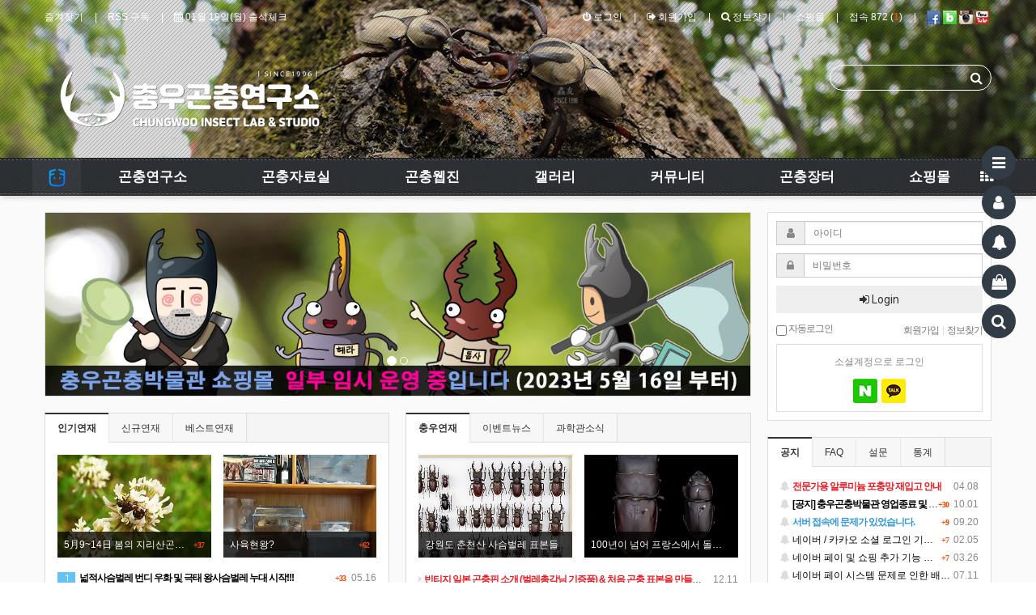

--- FILE ---
content_type: text/html; charset=utf-8
request_url: https://www.stagbeetles.com/bbs/board.php?bo_table=com_attend&page=80
body_size: 5215
content:
<!doctype html>
<html lang="">
<head>

<!-- Global site tag (gtag.js) - Google Analytics -->
<script async src="https://www.googletagmanager.com/gtag/js?id=G-RV0TX4RKQW"></script>
<script>
  window.dataLayer = window.dataLayer || [];
  function gtag(){dataLayer.push(arguments);}
  gtag('js', new Date());

  gtag('config', 'G-RV0TX4RKQW');
</script>
<script async src="https://fundingchoicesmessages.google.com/i/pub-3827211766275786?ers=1" nonce="6WVhQxmTiii1-4WujwcU9Q"></script><script nonce="6WVhQxmTiii1-4WujwcU9Q">(function() {function signalGooglefcPresent() {if (!window.frames['googlefcPresent']) {if (document.body) {const iframe = document.createElement('iframe'); iframe.style = 'width: 0; height: 0; border: none; z-index: -1000; left: -1000px; top: -1000px;'; iframe.style.display = 'none'; iframe.name = 'googlefcPresent'; document.body.appendChild(iframe);} else {setTimeout(signalGooglefcPresent, 0);}}}signalGooglefcPresent();})();</script>
<meta charset="utf-8">
<meta http-equiv="imagetoolbar" content="no">
<meta http-equiv="X-UA-Compatible" content="IE=Edge">
<meta name="title" content="오류안내 페이지 > 충우 곤충연구소 Since 1996" />
<meta name="publisher" content="충우 곤충연구소 Since 1996" />
<meta name="author" content="충우 곤충연구소 Since 1996" />
<meta name="robots" content="index,follow" />
<meta name="keywords" content="사슴벌레, 장수풍뎅이, 곤충, 곤충박물관, 박물관, 과학관, 애완곤충, 왕사슴벌레, 충우곤충박물관, 충우, 나비, 계간곤충, 발효톱밥, 균사, 쇼핑몰, 애벌레, 체험학습, seoul, insect, shop, museum, entomology, insectarium, Korea, 충우 곤충연구소 Since 1996" />
<meta name="description" content="오류안내 페이지 > 충우 곤충연구소 Since 1996" />
<meta name="twitter:card" content="summary_large_image" />
<meta property="og:title" content="오류안내 페이지 > 충우 곤충연구소 Since 1996" />
<meta property="og:site_name" content="충우 곤충연구소 Since 1996" />
<meta property="og:author" content="충우 곤충연구소 Since 1996" />
<meta property="og:type" content="" />
<meta property="og:description" content="오류안내 페이지 > 충우 곤충연구소 Since 1996" />
<meta property="og:url" content="http://www.stagbeetles.com/bbs/board.php?bo_table=com_attend&page=80" />
<link rel="canonical" href="http://www.stagbeetles.com/bbs/board.php?bo_table=com_attend&page=80" />
<title>오류안내 페이지 > 충우 곤충연구소 Since 1996</title>
<link rel="stylesheet" href="https://www.stagbeetles.com/css/default.css?ver=180820">
<link rel="stylesheet" href="https://www.stagbeetles.com/css/apms.css?ver=180820">
<!--[if lte IE 8]>
<script src="https://www.stagbeetles.com/js/html5.js"></script>
<![endif]-->
<script>
// 자바스크립트에서 사용하는 전역변수 선언
var g5_url       = "https://www.stagbeetles.com";
var g5_bbs_url   = "https://www.stagbeetles.com/bbs";
var g5_is_member = "";
var g5_is_admin  = "";
var g5_is_mobile = "";
var g5_bo_table  = "";
var g5_sca       = "";
var g5_pim       = "";
var g5_editor    = "";
var g5_responsive    = "1";
var g5_cookie_domain = ".stagbeetles.com";
var g5_purl = "http://www.stagbeetles.com/bbs/board.php?bo_table=com_attend&page=80";
</script>
<script src="https://www.stagbeetles.com/js/jquery-1.11.3.min.js"></script>
<script src="https://www.stagbeetles.com/js/jquery-migrate-1.2.1.min.js"></script>
<script src="https://www.stagbeetles.com/lang/korean/lang.js?ver=180820"></script>
<script src="https://www.stagbeetles.com/js/common.js?ver=180820"></script>
<script src="https://www.stagbeetles.com/js/wrest.js?ver=180820"></script>
<script src="https://www.stagbeetles.com/js/placeholders.min.js"></script>
<script src="https://www.stagbeetles.com/js/apms.js?ver=180820"></script>
<link rel="stylesheet" href="https://www.stagbeetles.com/js/font-awesome/css/font-awesome.min.css">
</head>
<body class="responsive is-pc">
	<h1 style="display:inline-block !important;position:absolute;top:0;left:0;margin:0 !important;padding:0 !important;font-size:0;line-height:0;border:0 !important;overflow:hidden !important">
	오류안내 페이지 > 충우 곤충연구소 Since 1996	</h1>

<script>
alert("준회원(2)등급이상 접근가능합니다.");
document.location.replace("https://www.stagbeetles.com");
</script>

<noscript>
<div id="validation_check">
    <h1>다음 항목에 오류가 있습니다.</h1>
    <p class="cbg">
        준회원(2)등급이상 접근가능합니다.    </p>
        <div class="btn_confirm">
        <a href="https://www.stagbeetles.com">돌아가기</a>
    </div>
    
</div>
</noscript>


<!-- 아미나빌더 1.8.23 / 그누보드 5.3.3.2 / 영카트 5.3.3.2 -->
<!-- ie6,7에서 사이드뷰가 게시판 목록에서 아래 사이드뷰에 가려지는 현상 수정 -->
<!--[if lte IE 7]>
<script>
$(function() {
    var $sv_use = $(".sv_use");
    var count = $sv_use.length;

    $sv_use.each(function() {
        $(this).css("z-index", count);
        $(this).css("position", "relative");
        count = count - 1;
    });
});
</script>
<![endif]-->

</body>
</html>


--- FILE ---
content_type: text/html; charset=utf-8
request_url: https://www.stagbeetles.com/
body_size: 434589
content:
<!doctype html>
<html lang="ko">
<head>

<!-- Global site tag (gtag.js) - Google Analytics -->
<script async src="https://www.googletagmanager.com/gtag/js?id=G-RV0TX4RKQW"></script>
<script>
  window.dataLayer = window.dataLayer || [];
  function gtag(){dataLayer.push(arguments);}
  gtag('js', new Date());

  gtag('config', 'G-RV0TX4RKQW');
</script>
<script async src="https://fundingchoicesmessages.google.com/i/pub-3827211766275786?ers=1" nonce="6WVhQxmTiii1-4WujwcU9Q"></script><script nonce="6WVhQxmTiii1-4WujwcU9Q">(function() {function signalGooglefcPresent() {if (!window.frames['googlefcPresent']) {if (document.body) {const iframe = document.createElement('iframe'); iframe.style = 'width: 0; height: 0; border: none; z-index: -1000; left: -1000px; top: -1000px;'; iframe.style.display = 'none'; iframe.name = 'googlefcPresent'; document.body.appendChild(iframe);} else {setTimeout(signalGooglefcPresent, 0);}}}signalGooglefcPresent();})();</script>
<meta charset="utf-8">
<meta http-equiv="imagetoolbar" content="no">
<meta http-equiv="X-UA-Compatible" content="IE=Edge">
<meta name="title" content="충우 곤충연구소 Since 1996" />
<meta name="publisher" content="충우 곤충연구소 Since 1996" />
<meta name="author" content="충우 곤충연구소 Since 1996" />
<meta name="robots" content="index,follow" />
<meta name="keywords" content="사슴벌레, 장수풍뎅이, 곤충, 곤충박물관, 박물관, 과학관, 애완곤충, 왕사슴벌레, 충우곤충박물관, 충우, 나비, 계간곤충, 발효톱밥, 균사, 쇼핑몰, 애벌레, 체험학습, seoul, insect, shop, museum, entomology, insectarium, Korea, 충우 곤충연구소 Since 1996" />
<meta name="description" content="세계 희귀 곤충, 사슴벌레, 장수풍뎅이 상설 전시, 체험학습, 애완곤충 분양. 서울시 과학관 제 서9-호 충우곤충박물관" />
<meta name="twitter:card" content="summary_large_image" />
<meta property="og:title" content="충우 곤충연구소 Since 1996" />
<meta property="og:site_name" content="충우 곤충연구소 Since 1996" />
<meta property="og:author" content="충우 곤충연구소 Since 1996" />
<meta property="og:type" content="" />
<meta property="og:image" content="https://www.stagbeetles.com/data/apms/background/logo_2.png" />
<meta property="og:description" content="세계 희귀 곤충, 사슴벌레, 장수풍뎅이 상설 전시, 체험학습, 애완곤충 분양. 서울시 과학관 제 서9-호 충우곤충박물관" />
<meta property="og:url" content="https://www.stagbeetles.com/" />
<link rel="image_src" href="https://www.stagbeetles.com/data/apms/background/logo_2.png" />
<link rel="canonical" href="https://www.stagbeetles.com/" />
<title>충우 곤충연구소 Since 1996</title>
<link rel="stylesheet" href="https://www.stagbeetles.com/css/default.css?ver=180820">
<link rel="stylesheet" href="https://www.stagbeetles.com/css/apms.css?ver=180820">
<link rel="stylesheet" href="https://www.stagbeetles.com/plugin/apms/owlcarousel/owl.carousel.css?ver=180820">
<link rel="stylesheet" href="https://www.stagbeetles.com/plugin/apms/FlexSlider/flexslider.css?ver=180820">

<link rel="stylesheet" href="https://www.stagbeetles.com/thema/Miso-BSE/assets/bs3/css/bootstrap.min.css" type="text/css" class="thema-mode">
<link rel="stylesheet" href="https://www.stagbeetles.com/thema/Miso-BSE/colorset/Basic-Box/colorset.css" type="text/css" class="thema-colorset">
<link rel="stylesheet" href="https://www.stagbeetles.com/thema/Miso-BSE/widget/miso-member/widget.css?ver=180820">
<link rel="stylesheet" href="https://www.stagbeetles.com/thema/Miso-BSE/widget/miso-post-garo/widget.css" >
<link rel="stylesheet" href="https://www.stagbeetles.com/thema/Miso-BSE/widget/miso-post-gallery/widget.css" >
<link rel="stylesheet" href="https://www.stagbeetles.com/thema/Miso-BSE/widget/miso-post-slider/widget.css" >
<link rel="stylesheet" href="https://www.stagbeetles.com/thema/Miso-BSE/widget/miso-post-webzine/widget.css" >
<link rel="stylesheet" href="https://www.stagbeetles.com/thema/Miso-BSE/widget/miso-post-mix/widget.css" >
<link rel="stylesheet" href="https://www.stagbeetles.com/thema/Miso-BSE/widget/miso-shop-item-slider/widget.css" >
<link rel="stylesheet" href="https://www.stagbeetles.com/thema/Miso-BSE/widget/miso-outlogin/widget.css?ver=180820">
<link rel="stylesheet" href="https://www.stagbeetles.com/skin/member/basic/style.css?ver=180820">
<link rel="stylesheet" href="https://www.stagbeetles.com/thema/Miso-BSE/widget/miso-post-list/widget.css" >
<link rel="stylesheet" href="https://www.stagbeetles.com/thema/Miso-BSE/widget/miso-faq/widget.css" >
<link rel="stylesheet" href="https://www.stagbeetles.com/thema/Miso-BSE/widget/miso-poll/widget.css" >
<link rel="stylesheet" href="https://www.stagbeetles.com/thema/Miso-BSE/widget/miso-post-icon/widget.css" >
<link rel="stylesheet" href="https://www.stagbeetles.com/thema/Miso-BSE/widget/miso-sidebar/widget.css" >
<!--[if lte IE 8]>
<script src="https://www.stagbeetles.com/js/html5.js"></script>
<![endif]-->
<script>
// 자바스크립트에서 사용하는 전역변수 선언
var g5_url       = "https://www.stagbeetles.com";
var g5_bbs_url   = "https://www.stagbeetles.com/bbs";
var g5_is_member = "";
var g5_is_admin  = "";
var g5_is_mobile = "";
var g5_bo_table  = "";
var g5_sca       = "";
var g5_pim       = "";
var g5_editor    = "";
var g5_responsive    = "1";
var g5_cookie_domain = ".stagbeetles.com";
var g5_purl = "https://www.stagbeetles.com/";
</script>
<script src="https://www.stagbeetles.com/js/jquery-1.11.3.min.js"></script>
<script src="https://www.stagbeetles.com/js/jquery-migrate-1.2.1.min.js"></script>
<script src="https://www.stagbeetles.com/lang/korean/lang.js?ver=180820"></script>
<script src="https://www.stagbeetles.com/js/common.js?ver=180820"></script>
<script src="https://www.stagbeetles.com/js/wrest.js?ver=180820"></script>
<script src="https://www.stagbeetles.com/js/placeholders.min.js"></script>
<script src="https://www.stagbeetles.com/js/apms.js?ver=180820"></script>
<link rel="stylesheet" href="https://www.stagbeetles.com/js/font-awesome/css/font-awesome.min.css">
<script src="https://www.stagbeetles.com/plugin/apms/js/jquery.mobile.swipe.min.js"></script>
<script src="https://www.stagbeetles.com/plugin/apms/owlcarousel/owl.carousel.min.js"></script>
<script src="https://www.stagbeetles.com/plugin/apms/FlexSlider/jquery.flexslider-min.js"></script>
</head>
<body class="responsive is-pc">
	<h1 style="display:inline-block !important;position:absolute;top:0;left:0;margin:0 !important;padding:0 !important;font-size:0;line-height:0;border:0 !important;overflow:hidden !important">
	충우 곤충연구소 Since 1996	</h1>

<!-- 팝업레이어 시작 { -->
<div id="hd_pop">
    <h2>팝업레이어 알림</h2>

<span class="sound_only">팝업레이어 알림이 없습니다.</span></div>

<script>
$(function() {
    $(".hd_pops_reject").click(function() {
        var id = $(this).attr('class').split(' ');
        var ck_name = id[1];
        var exp_time = parseInt(id[2]);
        $("#"+id[1]).css("display", "none");
        set_cookie(ck_name, 1, exp_time, g5_cookie_domain);
    });
    $('.hd_pops_close').click(function() {
        var idb = $(this).attr('class').split(' ');
        $('#'+idb[1]).css('display','none');
    });
    $("#hd").css("z-index", 1000);
});
</script>
<!-- } 팝업레이어 끝 --><script src="https://developers.kakao.com/sdk/js/kakao.min.js"></script>
<script src="https://www.stagbeetles.com/js/kakaolink.js"></script>
<script>Kakao.init("12f3ae201ea569a822669e21db221e0e");</script>
<style>
		.titleElement { background-image: url('https://www.stagbeetles.com/data/apms/background/sasumpung.jpg'); }
		.titleBack { opacity: 0.15; -ms-filter: "progid:DXImageTransform.Microsoft.Alpha(Opacity=15)"; filter: alpha(opacity=15); -moz-opacity: 0.15; -khtml-opacity: 0.15; }
	.at-container { max-width:1200px; }
	.no-responsive .wrapper, .no-responsive .at-container-wide { min-width:1200px; }
	.at-menu .nav-height { height:47px; line-height:47px !important; }
	.pc-menu, .pc-menu .nav-full-back, .pc-menu .nav-full-height, .pc-menu-height { height:47px; }
	.pc-menu .nav-top.nav-float .menu-a, .pc-menu .nav-mega .menu-a { padding:0px 46px; }
	.pc-menu .nav-top.nav-float .sub-1div::before, .pc-menu .nav-mega .sub-1div::before { left: 46px; }
	.pc-menu .nav-full-first, .pc-menu .nav-full-last, .pc-menu .nav-full.on .sub-1div { height: 200px; }
	.pc-menu .nav-full.on, .pc-menu .nav-full.on .at-container { height:247px; }
	.pc-menu .subm-w { width:170px; }
	.pc-menu .nav-content, .pc-menu .nav-cw { width:170px; }
	.pc-menu .nav-content-height { height:400px; }
	.pc-menu .nav-content .sub-content { width:860px; left:170px; }
</style>

<div id="thema_wrapper" class="wrapper is-page ko">
	<div class="fullpage">
				<div id="titleElement" class="titleElement">
			<div class="titleBack"></div>
			<div class="titleLayer"></div>
			<div class="titleArrow"><i class="fa fa-angle-down go-menu"></i></div>

			<!-- PC Header -->
			<div class="pc-header">
				<div class="header-wrap">
					<div class="at-container">
													<div class="header-logo">
								<a href="https://www.stagbeetles.com">
									<img src="https://www.stagbeetles.com/thema/Miso-BSE/logo.png" height="90">
								</a>
							</div>
							<div class="header-search">
								<form id="hs_form" name="tsearch" method="get" onsubmit="return tsearch_submit(this);" role="form" class="form">
								<input type="hidden" name="url"	value="https://www.stagbeetles.com/bbs/search.php">
									<div class="input-group input-group-sm">
										<input type="text" id="hs_input" name="stx" class="form-control input-sm" value="">
										<span class="input-group-btn">
											<button type="submit" class="btn btn-sm"><i class="fa fa-search fa-lg"></i></button>
										</span>
									</div>
								</form>
							</div>
											</div>
				</div>
			</div>

			<!-- LNB -->
			<aside class="at-lnb">
				<div class="at-container">
					<!-- LNB Left -->
					<div class="pull-left">
						<ul>
							<li><a href="javascript:;" id="favorite" class="at-tip" data-original-title="<nobr>즐겨찾기</nobr>" data-toggle="tooltip" data-placement="bottom" data-html="true">즐겨찾기</a></li>
							<li><a href="https://www.stagbeetles.com/rss/rss.php" target="_blank">RSS 구독</a></li>
								
							<li><a href="https://www.stagbeetles.com/bbs/board.php?bo_table=com_attend" id="favorite" class="at-tip" data-original-title="<nobr>출석하기</nobr>" data-toggle="tooltip" data-placement="bottom" data-html="true"><i class="fa fa-calendar"></i> 01월 19일(월) 출석체크</a></li>
						</ul>
					</div>
					<!-- LNB Right -->
					<div class="pull-right">
						<ul>
															<li><a href="https://www.stagbeetles.com/bbs/login.php?url=https://www.stagbeetles.com/" onclick="sidebar_open('sidebar-user'); return false;"><i class="fa fa-power-off"></i> 로그인</a></li>
								<li><a href="https://www.stagbeetles.com/bbs/register.php"><i class="fa fa-sign-out"></i> 회원가입</a></li>
								<li><a href="https://www.stagbeetles.com/bbs/password_lost.php" class="win_password_lost"><i class="fa fa-search"></i> 정보찾기	</a></li>
																														<li><a href="https://www.stagbeetles.com/shop">쇼핑몰</a></li>
														<li><a href="https://www.stagbeetles.com/bbs/current_connect.php">접속 872 (<b class="orangered">1</b>)</a></li>
																				<li>
						<a href="https://www.facebook.com/stagbeetles" target="_blank" class="at-tip" data-original-title="<nobr>페이스북</nobr>" data-toggle="tooltip" data-placement="bottom" data-html="true">
						<span class="sound_only">페이스북</span><span><img src="https://www.stagbeetles.com/img/facebook.png" align=absmiddle>&nbsp;</span></a>
						<a href="https://insectkorea.com" target="_blank" class="at-tip" data-original-title="<nobr>네이버블로그</nobr>" data-toggle="tooltip" data-placement="bottom" data-html="true">
						<span class="sound_only">네이버블로그</span><span><img src="https://www.stagbeetles.com/img/blog.png" align=absmiddle>&nbsp;</span></a>
						<a href="https://www.instagram.com/chungwoo_insect_museum/" target="_blank" class="at-tip" data-original-title="<nobr>인스타그램</nobr>" data-toggle="tooltip" data-placement="bottom" data-html="true">
						<span class="sound_only">인스타그램</span><span><img src="https://www.stagbeetles.com/img/instargram.png" align=absmiddle>&nbsp;</span></a>
						<a href="https://www.youtube.com/channel/UCuHnEH0_j0OL56w_7JdTIeg" target="_blank" class="at-tip" data-original-title="<nobr>충우유투브</nobr>" data-toggle="tooltip" data-placement="bottom" data-html="true">
						<span class="sound_only">충우유투브</span><span><img src="https://www.stagbeetles.com/img/youtube.png" align=absmiddle>&nbsp;</span></a>
						</li>
						
						</ul>
					</div>
					<div class="clearfix"></div>
				</div>
			</aside>
		</div>
	</div>
	
	<!-- Mobile Header -->
	<div class="m-header">
		<div class="at-container">
			<div class="header-wrap">
				<div class="header-icon">
					<a href="javascript:;" onclick="sidebar_open('sidebar-menu');">
						<i class="fa fa-bars"></i>
					</a>
				</div>
				<div class="header-logo en">
					<!-- Mobile Logo -->
					<a href="https://www.stagbeetles.com">
						<img src="https://www.stagbeetles.com/thema/Miso-BSE/logo.png" height="77">
					</a>
				</div>
				<div class="header-icon">
					<a href="https://www.stagbeetles.com/shop">
						<i class="fa fa-shopping-cart"></i>
					</a>
				</div>
			</div>
			<div class="clearfix"></div>
		</div>
	</div>

	<div id="menu_top" class="at-html">
		<!-- Menu -->
		<nav class="at-menu">
			<!-- PC Menu -->
			<div class="pc-menu">
				<!-- Menu Button & Right Icon Menu -->
				<div class="at-container">
					<div class="nav-right nav-rw nav-height">
						<ul>
							<!--								<li class="nav-show">
									<a href="https://www.stagbeetles.com/shop/cart.php" onclick="sidebar_open('sidebar-cart'); return false;" data-original-title="<nobr>쇼핑</nobr>" data-toggle="tooltip" data-placement="top" data-html="true"> 
										<i class="fa fa-shopping-bag"></i>
																			</a>
								</li>
							-->
							<!--<li>
								<a href="javascript:;" onclick="sidebar_open('sidebar-response');" data-original-title="<nobr>알림</nobr>" data-toggle="tooltip" data-placement="top" data-html="true">
									<i class="fa fa-bell"></i>
									<span class="label bg-orangered en" style="display:none;">
										<span class="msgCount">0</span>
									</span>
								</a>
							</li>
							<li>
								<a href="javascript:;" onclick="sidebar_open('sidebar-search');" data-original-title="<nobr>검색</nobr>" data-toggle="tooltip" data-placement="top" data-html="true">
									<i class="fa fa-search"></i>
								</a>
							</li>-->
							<li class="menu-all-icon" data-original-title="<nobr>전체메뉴</nobr>" data-toggle="tooltip" data-placement="top" data-html="true">
								<a href="javascript:;" data-toggle="collapse" data-target="#menu-all">
									<i class="fa fa-th"></i>
								</a>
							</li>
						</ul>
						<div class="clearfix"></div>
					</div>
				</div>
				


	<div class="nav-visible">
		<div class="at-container">
			<div class="nav-mega nav-shows nav-slide">
				<ul class="menu-ul">
									<li class="menu-li nav-home on">
						<a class="menu-a nav-height" href="https://www.stagbeetles.com">
							<img src="https://www.stagbeetles.com/thema/Miso-BSE/home.png" height="27">
						</a>
					</li>
													<li class="menu-li off">
						<a class="menu-a nav-height" href="https://www.stagbeetles.com/bbs/page.php?hid=cp-research">
							곤충연구소							<!---->
						</a>
													<div class="sub-shows sub-1div">
								<div class="mega-tbl">
									<div class="mega-cell mega-head">
										<a class="mega-a en" href="https://www.stagbeetles.com/bbs/page.php?hid=cp-research">
											곤충연구소										</a>
									</div>
									<div class="mega-cell mega-menu">
										<ul class="sub-1dul">
										
											
											<li class="sub-1dli off">
												<a href="https://www.stagbeetles.com/bbs/page.php?hid=cp-research" class="sub-1da">
													<i class='fa fa-bug'></i> 충우곤충연구소																									</a>
																							</li>
										
											
											<li class="sub-1dli off">
												<a href="https://www.stagbeetles.com/bbs/board.php?bo_table=books_intro" class="sub-1da sub-icon">
													<i class='fa fa-book'></i> 계간곤충																									</a>
																									<div class="sub-slide sub-2div">
														<ul class="sub-2dul subm-w pull-left">					
																													
															
															<li class="sub-2dli off">
																<a href="https://www.stagbeetles.com/bbs/board.php?bo_table=books_intro&sca=%EA%B3%84%EA%B0%84%EA%B3%A4%EC%B6%A9%EC%86%8C%EA%B0%9C" class="sub-2da">
																	계간곤충소개																																	</a>
															</li>
																													
															
															<li class="sub-2dli off">
																<a href="https://www.stagbeetles.com/bbs/board.php?bo_table=books_intro&sca=%EC%9D%B8%EC%82%AC%EB%A7%90" class="sub-2da">
																	인사말																																	</a>
															</li>
																													
															
															<li class="sub-2dli off">
																<a href="https://www.stagbeetles.com/bbs/board.php?bo_table=books_intro&sca=%EC%B0%BD%EA%B0%84%ED%98%B8" class="sub-2da">
																	창간호																																	</a>
															</li>
																													
															
															<li class="sub-2dli off">
																<a href="https://www.stagbeetles.com/bbs/board.php?bo_table=books_intro&sca=2%ED%98%B8" class="sub-2da">
																	2호																																	</a>
															</li>
																													
															
															<li class="sub-2dli off">
																<a href="https://www.stagbeetles.com/bbs/board.php?bo_table=books_intro&sca=3%ED%98%B8" class="sub-2da">
																	3호																																	</a>
															</li>
																													
															
															<li class="sub-2dli off">
																<a href="https://www.stagbeetles.com/bbs/board.php?bo_table=books_intro&sca=4%ED%98%B8" class="sub-2da">
																	4호																																	</a>
															</li>
																													
															
															<li class="sub-2dli off">
																<a href="https://www.stagbeetles.com/bbs/board.php?bo_table=books_intro&sca=5%ED%98%B8" class="sub-2da">
																	5호																																	</a>
															</li>
																													
															
															<li class="sub-2dli off">
																<a href="https://www.stagbeetles.com/bbs/board.php?bo_table=books_intro&sca=6%ED%98%B8" class="sub-2da">
																	6호																																	</a>
															</li>
																													
															
															<li class="sub-2dli off">
																<a href="https://www.stagbeetles.com/bbs/board.php?bo_table=books_intro&sca=7%ED%98%B8" class="sub-2da">
																	7호																																	</a>
															</li>
																													
															
															<li class="sub-2dli off">
																<a href="https://www.stagbeetles.com/bbs/board.php?bo_table=books_intro&sca=8%ED%98%B8" class="sub-2da">
																	8호																																	</a>
															</li>
																												</ul>
																												<div class="clearfix"></div>
													</div>
																							</li>
										
											
											<li class="sub-1dli off">
												<a href="https://www.stagbeetles.com/bbs/board.php?bo_table=comp_gallery" class="sub-1da sub-icon">
													<i class='fa fa-camera-retro'></i> 충우 갤러리																									</a>
																									<div class="sub-slide sub-2div">
														<ul class="sub-2dul subm-w pull-left">					
																													
															
															<li class="sub-2dli off">
																<a href="https://www.stagbeetles.com/bbs/board.php?bo_table=comp_gallery&sca=%EC%9C%A0%EC%B9%98%EC%9B%90%EC%B2%B4%ED%97%98%ED%95%99%EC%8A%B5" class="sub-2da">
																	유치원체험학습																																	</a>
															</li>
																													
															
															<li class="sub-2dli off">
																<a href="https://www.stagbeetles.com/bbs/board.php?bo_table=comp_gallery&sca=%EC%96%B4%EB%A6%B0%EC%9D%B4%EC%A7%91%EC%B2%B4%ED%97%98%ED%95%99%EC%8A%B5" class="sub-2da">
																	어린이집체험학습																																	</a>
															</li>
																													
															
															<li class="sub-2dli off">
																<a href="https://www.stagbeetles.com/bbs/board.php?bo_table=comp_gallery&sca=%EC%B4%88%EB%93%B1%ED%95%99%EA%B5%90%EC%B2%B4%ED%97%98%ED%95%99%EC%8A%B5" class="sub-2da">
																	초등학교체험학습																																	</a>
															</li>
																													
															
															<li class="sub-2dli off">
																<a href="https://www.stagbeetles.com/bbs/board.php?bo_table=comp_gallery&sca=%EA%B3%A4%EC%B6%A9%EA%B5%90%EC%8B%A4" class="sub-2da">
																	곤충교실																																	</a>
															</li>
																													
															
															<li class="sub-2dli off">
																<a href="https://www.stagbeetles.com/bbs/board.php?bo_table=comp_gallery&sca=%EB%B0%95%EB%AC%BC%EA%B4%80%EC%9D%B4%EB%AA%A8%EC%A0%80%EB%AA%A8" class="sub-2da">
																	박물관이모저모																																	</a>
															</li>
																												</ul>
																												<div class="clearfix"></div>
													</div>
																							</li>
										
											
											<li class="sub-1dli off">
												<a href="https://www.stagbeetles.com/bbs/board.php?bo_table=comp_greeting" class="sub-1da sub-icon">
													<i class='fa fa-weibo'></i> 곤충관련 소식																									</a>
																									<div class="sub-slide sub-2div">
														<ul class="sub-2dul subm-w pull-left">					
																													
															
															<li class="sub-2dli off">
																<a href="https://www.stagbeetles.com/bbs/board.php?bo_table=comp_greeting&sca=%EA%B3%BC%ED%95%99%EA%B4%80" class="sub-2da">
																	과학관																																	</a>
															</li>
																													
															
															<li class="sub-2dli off">
																<a href="https://www.stagbeetles.com/bbs/board.php?bo_table=comp_greeting&sca=%ED%99%98%EA%B2%BD%EB%B6%80" class="sub-2da">
																	환경부																																	</a>
															</li>
																													
															
															<li class="sub-2dli off">
																<a href="https://www.stagbeetles.com/bbs/board.php?bo_table=comp_greeting&sca=%EA%B3%A4%EC%B6%A9%ED%95%99%ED%9A%8C" class="sub-2da">
																	곤충학회																																	</a>
															</li>
																													
															
															<li class="sub-2dli off">
																<a href="https://www.stagbeetles.com/bbs/board.php?bo_table=comp_greeting&sca=%EA%B8%B0%ED%83%80%EA%B3%A4%EC%B6%A9%EA%B4%80%EB%A0%A8" class="sub-2da">
																	기타곤충관련																																	</a>
															</li>
																												</ul>
																												<div class="clearfix"></div>
													</div>
																							</li>
										
											
											<li class="sub-1dli off">
												<a href="https://www.stagbeetles.com/bbs/page.php?hid=cp-greeting" class="sub-1da">
													<i class='fa fa-pagelines'></i> 충우곤충박물관 (영업종료)																									</a>
																							</li>
										
											
											<li class="sub-1dli off">
												<a href="https://www.stagbeetles.com/bbs/board.php?bo_table=comp_history" class="sub-1da">
													<i class='fa fa-pencil-square-o'></i> 연혁 및 언론소개																									</a>
																							</li>
																				</ul>
									</div>
									<div class="mega-cell mega-content">

										<!-- 주메뉴(보드그룹 또는 상품대분류) 아이디를 이용해서 if 구문 등으로 분기 -->
																					<a href="https://www.stagbeetles.com/bbs/board.php?bo_table=not_shop&wr_id=1912">
												<img src="https://www.stagbeetles.com/data/apms/background/%E1%84%8B%E1%85%A2%E1%86%B8%E1%84%80%E1%85%AA%E1%86%BC%E1%84%80%E1%85%A9.jpg" style="max-width:100%;">
											</a>
										
									</div>
								</div>
							</div>
											</li>
									<li class="menu-li off">
						<a class="menu-a nav-height" href="https://www.stagbeetles.com/bbs/main.php?gid=InsectData">
							곤충자료실							<!---->
						</a>
													<div class="sub-shows sub-1div">
								<div class="mega-tbl">
									<div class="mega-cell mega-head">
										<a class="mega-a en" href="https://www.stagbeetles.com/bbs/main.php?gid=InsectData">
											곤충자료실										</a>
									</div>
									<div class="mega-cell mega-menu">
										<ul class="sub-1dul">
										
											
											<li class="sub-1dli off">
												<a href="https://www.stagbeetles.com/bbs/board.php?bo_table=dogam_luca_k" class="sub-1da sub-icon">
													한국사슴벌레																									</a>
																									<div class="sub-slide sub-2div">
														<ul class="sub-2dul subm-w pull-left">					
																													
															
															<li class="sub-2dli off">
																<a href="https://www.stagbeetles.com/bbs/board.php?bo_table=dogam_luca_k&sca=Dorcus" class="sub-2da">
																	Dorcus																																	</a>
															</li>
																													
															
															<li class="sub-2dli off">
																<a href="https://www.stagbeetles.com/bbs/board.php?bo_table=dogam_luca_k&sca=Lucanus" class="sub-2da">
																	Lucanus																																	</a>
															</li>
																													
															
															<li class="sub-2dli off">
																<a href="https://www.stagbeetles.com/bbs/board.php?bo_table=dogam_luca_k&sca=Platycerus" class="sub-2da">
																	Platycerus																																	</a>
															</li>
																													
															
															<li class="sub-2dli off">
																<a href="https://www.stagbeetles.com/bbs/board.php?bo_table=dogam_luca_k&sca=Prosopocoilus" class="sub-2da">
																	Prosopocoilus																																	</a>
															</li>
																													
															
															<li class="sub-2dli off">
																<a href="https://www.stagbeetles.com/bbs/board.php?bo_table=dogam_luca_k&sca=Aegus" class="sub-2da">
																	Aegus																																	</a>
															</li>
																													
															
															<li class="sub-2dli off">
																<a href="https://www.stagbeetles.com/bbs/board.php?bo_table=dogam_luca_k&sca=Nigidius" class="sub-2da">
																	Nigidius																																	</a>
															</li>
																													
															
															<li class="sub-2dli off">
																<a href="https://www.stagbeetles.com/bbs/board.php?bo_table=dogam_luca_k&sca=Figulus" class="sub-2da">
																	Figulus																																	</a>
															</li>
																													
															
															<li class="sub-2dli off">
																<a href="https://www.stagbeetles.com/bbs/board.php?bo_table=dogam_luca_k&sca=Prismognathus" class="sub-2da">
																	Prismognathus																																	</a>
															</li>
																													
															
															<li class="sub-2dli off">
																<a href="https://www.stagbeetles.com/bbs/board.php?bo_table=dogam_luca_k&sca=Taxonomy" class="sub-2da">
																	Taxonomy																																	</a>
															</li>
																												</ul>
																												<div class="clearfix"></div>
													</div>
																							</li>
										
											
											<li class="sub-1dli off">
												<a href="https://www.stagbeetles.com/bbs/board.php?bo_table=dogam_luca_f" class="sub-1da sub-icon">
													외국사슴벌레																									</a>
																									<div class="sub-slide sub-2div">
														<ul class="sub-2dul subm-w pull-left">					
																													
															
															<li class="sub-2dli off">
																<a href="https://www.stagbeetles.com/bbs/board.php?bo_table=dogam_luca_f&sca=%EC%95%84%EC%8B%9C%EC%95%84" class="sub-2da">
																	아시아																																	</a>
															</li>
																													
															
															<li class="sub-2dli off">
																<a href="https://www.stagbeetles.com/bbs/board.php?bo_table=dogam_luca_f&sca=%ED%98%B8%EC%A3%BC+%2F+%EC%9C%A0%EB%9F%BD" class="sub-2da">
																	호주 / 유럽																																	</a>
															</li>
																													
															
															<li class="sub-2dli off">
																<a href="https://www.stagbeetles.com/bbs/board.php?bo_table=dogam_luca_f&sca=%EC%95%84%EB%A9%94%EB%A6%AC%EC%B9%B4" class="sub-2da">
																	아메리카																																	</a>
															</li>
																													
															
															<li class="sub-2dli off">
																<a href="https://www.stagbeetles.com/bbs/board.php?bo_table=dogam_luca_f&sca=%EC%95%84%ED%94%84%EB%A6%AC%EC%B9%B4" class="sub-2da">
																	아프리카																																	</a>
															</li>
																												</ul>
																												<div class="clearfix"></div>
													</div>
																							</li>
										
											
											<li class="sub-1dli off">
												<a href="https://www.stagbeetles.com/bbs/board.php?bo_table=dogam_dynas_k" class="sub-1da sub-icon">
													한국장수풍뎅이																									</a>
																									<div class="sub-slide sub-2div">
														<ul class="sub-2dul subm-w pull-left">					
																													
															
															<li class="sub-2dli off">
																<a href="https://www.stagbeetles.com/bbs/board.php?bo_table=dogam_dynas_k&sca=%EC%9E%A5%EC%88%98%ED%92%8D%EB%8E%85%EC%9D%B4%EC%86%8D" class="sub-2da">
																	장수풍뎅이속																																	</a>
															</li>
																													
															
															<li class="sub-2dli off">
																<a href="https://www.stagbeetles.com/bbs/board.php?bo_table=dogam_dynas_k&sca=%EC%99%B8%EB%BF%94%EC%9E%A5%EC%88%98%ED%92%8D%EB%8E%85%EC%9D%B4%EC%86%8D" class="sub-2da">
																	외뿔장수풍뎅이속																																	</a>
															</li>
																													
															
															<li class="sub-2dli off">
																<a href="https://www.stagbeetles.com/bbs/board.php?bo_table=dogam_dynas_k&sca=%EB%91%A5%EA%B8%80%EC%9E%A5%EC%88%98%ED%92%8D%EB%8E%85%EC%9D%B4%EC%86%8D" class="sub-2da">
																	둥글장수풍뎅이속																																	</a>
															</li>
																													
															
															<li class="sub-2dli off">
																<a href="https://www.stagbeetles.com/bbs/board.php?bo_table=dogam_dynas_k&sca=%EC%83%9D%ED%83%9C%EC%99%80%EC%A0%95%EB%B3%B4" class="sub-2da">
																	생태와정보																																	</a>
															</li>
																												</ul>
																												<div class="clearfix"></div>
													</div>
																							</li>
										
											
											<li class="sub-1dli off">
												<a href="https://www.stagbeetles.com/bbs/board.php?bo_table=dogam_dynas_f" class="sub-1da sub-icon">
													외국장수풍뎅이																									</a>
																									<div class="sub-slide sub-2div">
														<ul class="sub-2dul subm-w pull-left">					
																													
															
															<li class="sub-2dli off">
																<a href="https://www.stagbeetles.com/bbs/board.php?bo_table=dogam_dynas_f&sca=%EC%95%84%EB%A9%94%EB%A6%AC%EC%B9%B4%EB%8C%80%EB%A5%99" class="sub-2da">
																	아메리카대륙																																	</a>
															</li>
																													
															
															<li class="sub-2dli off">
																<a href="https://www.stagbeetles.com/bbs/board.php?bo_table=dogam_dynas_f&sca=%EC%95%84%EC%8B%9C%EC%95%84%EB%8C%80%EB%A5%99" class="sub-2da">
																	아시아대륙																																	</a>
															</li>
																													
															
															<li class="sub-2dli off">
																<a href="https://www.stagbeetles.com/bbs/board.php?bo_table=dogam_dynas_f&sca=%EC%95%84%ED%94%84%EB%A6%AC%EC%B9%B4%EB%8C%80%EB%A5%99" class="sub-2da">
																	아프리카대륙																																	</a>
															</li>
																												</ul>
																												<div class="clearfix"></div>
													</div>
																							</li>
										
											
											<li class="sub-1dli off">
												<a href="https://www.stagbeetles.com/bbs/board.php?bo_table=dogam_coleo" class="sub-1da sub-icon">
													딱정벌레도감																									</a>
																									<div class="sub-slide sub-2div">
														<ul class="sub-2dul subm-w pull-left">					
																													
															
															<li class="sub-2dli off">
																<a href="https://www.stagbeetles.com/bbs/board.php?bo_table=dogam_coleo&sca=%EA%B8%B8%EC%95%9E%EC%9E%A1%EC%9D%B4%EA%B3%BC" class="sub-2da">
																	길앞잡이과																																	</a>
															</li>
																													
															
															<li class="sub-2dli off">
																<a href="https://www.stagbeetles.com/bbs/board.php?bo_table=dogam_coleo&sca=%EB%94%B1%EC%A0%95%EB%B2%8C%EB%A0%88%EA%B3%BC" class="sub-2da">
																	딱정벌레과																																	</a>
															</li>
																													
															
															<li class="sub-2dli off">
																<a href="https://www.stagbeetles.com/bbs/board.php?bo_table=dogam_coleo&sca=%EB%AC%BC%EB%B0%A9%EA%B0%9C%EA%B3%BC" class="sub-2da">
																	물방개과																																	</a>
															</li>
																													
															
															<li class="sub-2dli off">
																<a href="https://www.stagbeetles.com/bbs/board.php?bo_table=dogam_coleo&sca=%ED%92%8D%EB%8E%85%EC%9D%B4%EA%B3%BC" class="sub-2da">
																	풍뎅이과																																	</a>
															</li>
																													
															
															<li class="sub-2dli off">
																<a href="https://www.stagbeetles.com/bbs/board.php?bo_table=dogam_coleo&sca=%EA%BD%83%EB%AC%B4%EC%A7%80%EA%B3%BC" class="sub-2da">
																	꽃무지과																																	</a>
															</li>
																													
															
															<li class="sub-2dli off">
																<a href="https://www.stagbeetles.com/bbs/board.php?bo_table=dogam_coleo&sca=%EB%B9%84%EB%8B%A8%EB%B2%8C%EB%A0%88%EA%B3%BC" class="sub-2da">
																	비단벌레과																																	</a>
															</li>
																													
															
															<li class="sub-2dli off">
																<a href="https://www.stagbeetles.com/bbs/board.php?bo_table=dogam_coleo&sca=%EB%B0%A9%EC%95%84%EB%B2%8C%EB%A0%88%EA%B3%BC" class="sub-2da">
																	방아벌레과																																	</a>
															</li>
																													
															
															<li class="sub-2dli off">
																<a href="https://www.stagbeetles.com/bbs/board.php?bo_table=dogam_coleo&sca=%EA%B1%B0%EC%A0%80%EB%A6%AC%EA%B3%BC" class="sub-2da">
																	거저리과																																	</a>
															</li>
																													
															
															<li class="sub-2dli off">
																<a href="https://www.stagbeetles.com/bbs/board.php?bo_table=dogam_coleo&sca=%EA%B0%80%EB%A2%B0%EA%B3%BC" class="sub-2da">
																	가뢰과																																	</a>
															</li>
																													
															
															<li class="sub-2dli off">
																<a href="https://www.stagbeetles.com/bbs/board.php?bo_table=dogam_coleo&sca=%EB%B0%94%EA%B5%AC%EB%AF%B8%EA%B3%BC" class="sub-2da">
																	바구미과																																	</a>
															</li>
																													
															
															<li class="sub-2dli off">
																<a href="https://www.stagbeetles.com/bbs/board.php?bo_table=dogam_coleo&sca=%EA%B3%B5%EC%A7%80" class="sub-2da">
																	공지																																	</a>
															</li>
																												</ul>
																												<div class="clearfix"></div>
													</div>
																							</li>
										
											
											<li class="sub-1dli off">
												<a href="https://www.stagbeetles.com/bbs/board.php?bo_table=dogam_ceram" class="sub-1da sub-icon">
													하늘소도감																									</a>
																									<div class="sub-slide sub-2div">
														<ul class="sub-2dul subm-w pull-left">					
																													
															
															<li class="sub-2dli off">
																<a href="https://www.stagbeetles.com/bbs/board.php?bo_table=dogam_ceram&sca=%EA%B5%AD%EB%82%B4%ED%95%98%EB%8A%98%EC%86%8C" class="sub-2da">
																	국내하늘소																																	</a>
															</li>
																													
															
															<li class="sub-2dli off">
																<a href="https://www.stagbeetles.com/bbs/board.php?bo_table=dogam_ceram&sca=%EC%99%B8%EA%B5%AD%ED%95%98%EB%8A%98%EC%86%8C" class="sub-2da">
																	외국하늘소																																	</a>
															</li>
																													
															
															<li class="sub-2dli off">
																<a href="https://www.stagbeetles.com/bbs/board.php?bo_table=dogam_ceram&sca=%EA%B8%B0%ED%83%80" class="sub-2da">
																	기타																																	</a>
															</li>
																													
															
															<li class="sub-2dli off">
																<a href="https://www.stagbeetles.com/bbs/board.php?bo_table=dogam_ceram&sca=%EC%95%8C%EB%A6%BC" class="sub-2da">
																	알림																																	</a>
															</li>
																												</ul>
																												<div class="clearfix"></div>
													</div>
																							</li>
										
											
											<li class="sub-1dli off">
												<a href="https://www.stagbeetles.com/bbs/board.php?bo_table=dogam_lepi" class="sub-1da sub-icon">
													나비/나방도감																									</a>
																									<div class="sub-slide sub-2div">
														<ul class="sub-2dul subm-w pull-left">					
																													
															
															<li class="sub-2dli off">
																<a href="https://www.stagbeetles.com/bbs/board.php?bo_table=dogam_lepi&sca=%EB%82%98%EB%B9%84Butterflies" class="sub-2da">
																	나비Butterflies																																	</a>
															</li>
																													
															
															<li class="sub-2dli off">
																<a href="https://www.stagbeetles.com/bbs/board.php?bo_table=dogam_lepi&sca=%EB%82%98%EB%B0%A9Moths" class="sub-2da">
																	나방Moths																																	</a>
															</li>
																												</ul>
																												<div class="clearfix"></div>
													</div>
																							</li>
										
											
											<li class="sub-1dli off">
												<a href="https://www.stagbeetles.com/bbs/board.php?bo_table=dogam_hyme" class="sub-1da">
													벌/개미도감																									</a>
																							</li>
										
											
											<li class="sub-1dli off">
												<a href="https://www.stagbeetles.com/bbs/board.php?bo_table=dogam_odon" class="sub-1da sub-icon">
													잠자리도감																									</a>
																									<div class="sub-slide sub-2div">
														<ul class="sub-2dul subm-w pull-left">					
																													
															
															<li class="sub-2dli off">
																<a href="https://www.stagbeetles.com/bbs/board.php?bo_table=dogam_odon&sca=%EB%AC%BC%EC%9E%A0%EC%9E%90%EB%A6%AC%EA%B3%BC" class="sub-2da">
																	물잠자리과																																	</a>
															</li>
																													
															
															<li class="sub-2dli off">
																<a href="https://www.stagbeetles.com/bbs/board.php?bo_table=dogam_odon&sca=%EC%8B%A4%EC%9E%A0%EC%9E%90%EB%A6%AC%EA%B3%BC" class="sub-2da">
																	실잠자리과																																	</a>
															</li>
																													
															
															<li class="sub-2dli off">
																<a href="https://www.stagbeetles.com/bbs/board.php?bo_table=dogam_odon&sca=%EC%B2%AD%EC%8B%A4%EC%9E%A0%EC%9E%90%EB%A6%AC%EA%B3%BC" class="sub-2da">
																	청실잠자리과																																	</a>
															</li>
																													
															
															<li class="sub-2dli off">
																<a href="https://www.stagbeetles.com/bbs/board.php?bo_table=dogam_odon&sca=%EB%B0%A9%EC%9A%B8%EC%8B%A4%EC%9E%A0%EC%9E%90%EB%A6%AC%EA%B3%BC" class="sub-2da">
																	방울실잠자리과																																	</a>
															</li>
																													
															
															<li class="sub-2dli off">
																<a href="https://www.stagbeetles.com/bbs/board.php?bo_table=dogam_odon&sca=%EC%99%95%EC%9E%A0%EC%9E%90%EB%A6%AC%EA%B3%BC" class="sub-2da">
																	왕잠자리과																																	</a>
															</li>
																													
															
															<li class="sub-2dli off">
																<a href="https://www.stagbeetles.com/bbs/board.php?bo_table=dogam_odon&sca=%EC%B8%A1%EB%B2%94%EC%9E%A0%EC%9E%90%EB%A6%AC%EA%B3%BC" class="sub-2da">
																	측범잠자리과																																	</a>
															</li>
																													
															
															<li class="sub-2dli off">
																<a href="https://www.stagbeetles.com/bbs/board.php?bo_table=dogam_odon&sca=%EC%9E%A5%EC%88%98%EC%9E%A0%EC%9E%90%EB%A6%AC%EA%B3%BC" class="sub-2da">
																	장수잠자리과																																	</a>
															</li>
																													
															
															<li class="sub-2dli off">
																<a href="https://www.stagbeetles.com/bbs/board.php?bo_table=dogam_odon&sca=%EB%8F%85%EC%88%98%EB%A6%AC%EC%9E%A0%EC%9E%90%EB%A6%AC%EA%B3%BC" class="sub-2da">
																	독수리잠자리과																																	</a>
															</li>
																													
															
															<li class="sub-2dli off">
																<a href="https://www.stagbeetles.com/bbs/board.php?bo_table=dogam_odon&sca=%EC%B2%AD%EB%8F%99%EC%9E%A0%EC%9E%90%EB%A6%AC%EA%B3%BC" class="sub-2da">
																	청동잠자리과																																	</a>
															</li>
																													
															
															<li class="sub-2dli off">
																<a href="https://www.stagbeetles.com/bbs/board.php?bo_table=dogam_odon&sca=%EC%9E%A0%EC%9E%90%EB%A6%AC%EA%B3%BC" class="sub-2da">
																	잠자리과																																	</a>
															</li>
																													
															
															<li class="sub-2dli off">
																<a href="https://www.stagbeetles.com/bbs/board.php?bo_table=dogam_odon&sca=%EB%B6%81%EB%B0%A9%EC%9E%A0%EC%9E%90%EB%A6%AC%EA%B3%BC" class="sub-2da">
																	북방잠자리과																																	</a>
															</li>
																													
															
															<li class="sub-2dli off">
																<a href="https://www.stagbeetles.com/bbs/board.php?bo_table=dogam_odon&sca=%EA%B3%B5%EC%A7%80" class="sub-2da">
																	공지																																	</a>
															</li>
																												</ul>
																												<div class="clearfix"></div>
													</div>
																							</li>
										
											
											<li class="sub-1dli off">
												<a href="https://www.stagbeetles.com/bbs/board.php?bo_table=dogam_cica" class="sub-1da sub-icon">
													매미/노린재도감																									</a>
																									<div class="sub-slide sub-2div">
														<ul class="sub-2dul subm-w pull-left">					
																													
															
															<li class="sub-2dli off">
																<a href="https://www.stagbeetles.com/bbs/board.php?bo_table=dogam_cica&sca=%EB%85%B8%EB%A6%B0%EC%9E%AC%EB%A5%98" class="sub-2da">
																	노린재류																																	</a>
															</li>
																													
															
															<li class="sub-2dli off">
																<a href="https://www.stagbeetles.com/bbs/board.php?bo_table=dogam_cica&sca=%EB%A7%A4%EB%AF%B8%EB%A5%98" class="sub-2da">
																	매미류																																	</a>
															</li>
																												</ul>
																												<div class="clearfix"></div>
													</div>
																							</li>
										
											
											<li class="sub-1dli off">
												<a href="https://www.stagbeetles.com/bbs/board.php?bo_table=dogam_etc" class="sub-1da sub-icon">
													기타곤충 도감																									</a>
																									<div class="sub-slide sub-2div">
														<ul class="sub-2dul subm-w pull-left">					
																													
															
															<li class="sub-2dli off">
																<a href="https://www.stagbeetles.com/bbs/board.php?bo_table=dogam_etc&sca=%EB%A9%94%EB%9A%9C%EA%B8%B0%EB%AA%A9" class="sub-2da">
																	메뚜기목																																	</a>
															</li>
																													
															
															<li class="sub-2dli off">
																<a href="https://www.stagbeetles.com/bbs/board.php?bo_table=dogam_etc&sca=%ED%8C%8C%EB%A6%AC%EB%AA%A9" class="sub-2da">
																	파리목																																	</a>
															</li>
																													
															
															<li class="sub-2dli off">
																<a href="https://www.stagbeetles.com/bbs/board.php?bo_table=dogam_etc&sca=%EB%B0%94%ED%80%B4%EB%AA%A9" class="sub-2da">
																	바퀴목																																	</a>
															</li>
																													
															
															<li class="sub-2dli off">
																<a href="https://www.stagbeetles.com/bbs/board.php?bo_table=dogam_etc&sca=%EB%8C%80%EB%B2%8C%EB%A0%88%EB%AA%A9" class="sub-2da">
																	대벌레목																																	</a>
															</li>
																													
															
															<li class="sub-2dli off">
																<a href="https://www.stagbeetles.com/bbs/board.php?bo_table=dogam_etc&sca=%EC%82%AC%EB%A7%88%EA%B7%80%EB%AA%A9" class="sub-2da">
																	사마귀목																																	</a>
															</li>
																													
															
															<li class="sub-2dli off">
																<a href="https://www.stagbeetles.com/bbs/board.php?bo_table=dogam_etc&sca=%EC%A7%91%EA%B2%8C%EB%B2%8C%EB%A0%88%EB%AA%A9" class="sub-2da">
																	집게벌레목																																	</a>
															</li>
																												</ul>
																												<div class="clearfix"></div>
													</div>
																							</li>
										
											
											<li class="sub-1dli off">
												<a href="https://www.stagbeetles.com/bbs/board.php?bo_table=comp_dic" class="sub-1da sub-icon">
													곤충사전																									</a>
																									<div class="sub-slide sub-2div">
														<ul class="sub-2dul subm-w pull-left">					
																													
															
															<li class="sub-2dli off">
																<a href="https://www.stagbeetles.com/bbs/board.php?bo_table=comp_dic&sca=%EA%B0%80" class="sub-2da">
																	가																																	</a>
															</li>
																													
															
															<li class="sub-2dli off">
																<a href="https://www.stagbeetles.com/bbs/board.php?bo_table=comp_dic&sca=%EB%82%98" class="sub-2da">
																	나																																	</a>
															</li>
																													
															
															<li class="sub-2dli off">
																<a href="https://www.stagbeetles.com/bbs/board.php?bo_table=comp_dic&sca=%EB%8B%A4" class="sub-2da">
																	다																																	</a>
															</li>
																													
															
															<li class="sub-2dli off">
																<a href="https://www.stagbeetles.com/bbs/board.php?bo_table=comp_dic&sca=%EB%9D%BC" class="sub-2da">
																	라																																	</a>
															</li>
																													
															
															<li class="sub-2dli off">
																<a href="https://www.stagbeetles.com/bbs/board.php?bo_table=comp_dic&sca=%EB%A7%88" class="sub-2da">
																	마																																	</a>
															</li>
																													
															
															<li class="sub-2dli off">
																<a href="https://www.stagbeetles.com/bbs/board.php?bo_table=comp_dic&sca=%EB%B0%94" class="sub-2da">
																	바																																	</a>
															</li>
																													
															
															<li class="sub-2dli off">
																<a href="https://www.stagbeetles.com/bbs/board.php?bo_table=comp_dic&sca=%EC%82%AC" class="sub-2da">
																	사																																	</a>
															</li>
																													
															
															<li class="sub-2dli off">
																<a href="https://www.stagbeetles.com/bbs/board.php?bo_table=comp_dic&sca=%EC%95%84" class="sub-2da">
																	아																																	</a>
															</li>
																													
															
															<li class="sub-2dli off">
																<a href="https://www.stagbeetles.com/bbs/board.php?bo_table=comp_dic&sca=%EC%9E%90" class="sub-2da">
																	자																																	</a>
															</li>
																													
															
															<li class="sub-2dli off">
																<a href="https://www.stagbeetles.com/bbs/board.php?bo_table=comp_dic&sca=%EC%B0%A8" class="sub-2da">
																	차																																	</a>
															</li>
																													
															
															<li class="sub-2dli off">
																<a href="https://www.stagbeetles.com/bbs/board.php?bo_table=comp_dic&sca=%EC%B9%B4" class="sub-2da">
																	카																																	</a>
															</li>
																													
															
															<li class="sub-2dli off">
																<a href="https://www.stagbeetles.com/bbs/board.php?bo_table=comp_dic&sca=%ED%83%80" class="sub-2da">
																	타																																	</a>
															</li>
																													
															
															<li class="sub-2dli off">
																<a href="https://www.stagbeetles.com/bbs/board.php?bo_table=comp_dic&sca=%ED%8C%8C" class="sub-2da">
																	파																																	</a>
															</li>
																													
															
															<li class="sub-2dli off">
																<a href="https://www.stagbeetles.com/bbs/board.php?bo_table=comp_dic&sca=%ED%95%98" class="sub-2da">
																	하																																	</a>
															</li>
																													
															
															<li class="sub-2dli off">
																<a href="https://www.stagbeetles.com/bbs/board.php?bo_table=comp_dic&sca=%EA%B8%B0%ED%83%80" class="sub-2da">
																	기타																																	</a>
															</li>
																												</ul>
																												<div class="clearfix"></div>
													</div>
																							</li>
																				</ul>
									</div>
									<div class="mega-cell mega-content">

										<!-- 주메뉴(보드그룹 또는 상품대분류) 아이디를 이용해서 if 구문 등으로 분기 -->
																					<a href="https://www.stagbeetles.com/bbs/board.php?bo_table=not_shop&wr_id=1912">
												<img src="https://www.stagbeetles.com/data/apms/background/%E1%84%8B%E1%85%A2%E1%86%B8%E1%84%80%E1%85%AA%E1%86%BC%E1%84%80%E1%85%A9.jpg" style="max-width:100%;">
											</a>
										
									</div>
								</div>
							</div>
											</li>
									<li class="menu-li off">
						<a class="menu-a nav-height" href="https://www.stagbeetles.com/bbs/main.php?gid=Webzine">
							곤충웹진							<!---->
						</a>
													<div class="sub-shows sub-1div">
								<div class="mega-tbl">
									<div class="mega-cell mega-head">
										<a class="mega-a en" href="https://www.stagbeetles.com/bbs/main.php?gid=Webzine">
											곤충웹진										</a>
									</div>
									<div class="mega-cell mega-menu">
										<ul class="sub-1dul">
										
											
											<li class="sub-1dli off">
												<a href="https://www.stagbeetles.com/bbs/board.php?bo_table=webzine_nicondra" class="sub-1da sub-icon">
													<i class='fa fa-github-alt'></i> 충우연재란																									</a>
																									<div class="sub-slide sub-2div">
														<ul class="sub-2dul subm-w pull-left">					
																													
															
															<li class="sub-2dli off">
																<a href="https://www.stagbeetles.com/bbs/board.php?bo_table=webzine_nicondra&sca=%EB%B8%94%EB%A1%9C%EA%B7%B8" class="sub-2da">
																	블로그																																	</a>
															</li>
																													
															
															<li class="sub-2dli off">
																<a href="https://www.stagbeetles.com/bbs/board.php?bo_table=webzine_nicondra&sca=%EC%B1%84%EC%A7%91%EA%B8%B0" class="sub-2da">
																	채집기																																	</a>
															</li>
																													
															
															<li class="sub-2dli off">
																<a href="https://www.stagbeetles.com/bbs/board.php?bo_table=webzine_nicondra&sca=%EC%82%AC%EC%9C%A1%EA%B8%B0" class="sub-2da">
																	사육기																																	</a>
															</li>
																													
															
															<li class="sub-2dli off">
																<a href="https://www.stagbeetles.com/bbs/board.php?bo_table=webzine_nicondra&sca=%EA%B3%A4%EC%B6%A9%ED%91%9C%EB%B3%B8" class="sub-2da">
																	곤충표본																																	</a>
															</li>
																													
															
															<li class="sub-2dli off">
																<a href="https://www.stagbeetles.com/bbs/board.php?bo_table=webzine_nicondra&sca=%EB%B0%A9%EB%AC%B8%EA%B8%B0" class="sub-2da">
																	방문기																																	</a>
															</li>
																													
															
															<li class="sub-2dli off">
																<a href="https://www.stagbeetles.com/bbs/board.php?bo_table=webzine_nicondra&sca=%EC%9D%B4%EB%B2%A4%ED%8A%B8" class="sub-2da">
																	이벤트																																	</a>
															</li>
																													
															
															<li class="sub-2dli off">
																<a href="https://www.stagbeetles.com/bbs/board.php?bo_table=webzine_nicondra&sca=%EC%84%9C%EC%A0%81%EC%86%8C%EA%B0%9C" class="sub-2da">
																	서적소개																																	</a>
															</li>
																													
															
															<li class="sub-2dli off">
																<a href="https://www.stagbeetles.com/bbs/board.php?bo_table=webzine_nicondra&sca=%EA%B8%B0%ED%83%80" class="sub-2da">
																	기타																																	</a>
															</li>
																												</ul>
																												<div class="clearfix"></div>
													</div>
																							</li>
										
											
											<li class="sub-1dli off">
												<a href="https://www.stagbeetles.com/bbs/board.php?bo_table=webzine_breed" class="sub-1da sub-icon">
													<i class='fa fa-pencil-square-o'></i> 사육일기																									</a>
																									<div class="sub-slide sub-2div">
														<ul class="sub-2dul subm-w pull-left">					
																													
															
															<li class="sub-2dli off">
																<a href="https://www.stagbeetles.com/bbs/board.php?bo_table=webzine_breed&sca=%EC%82%AC%EC%8A%B4%EB%B2%8C%EB%A0%88" class="sub-2da">
																	사슴벌레																																	</a>
															</li>
																													
															
															<li class="sub-2dli off">
																<a href="https://www.stagbeetles.com/bbs/board.php?bo_table=webzine_breed&sca=%EA%B7%A0%EC%82%AC%EC%82%AC%EC%9C%A1" class="sub-2da">
																	균사사육																																	</a>
															</li>
																													
															
															<li class="sub-2dli off">
																<a href="https://www.stagbeetles.com/bbs/board.php?bo_table=webzine_breed&sca=%EC%9E%A5%EC%88%98%ED%92%8D%EB%8E%85%EC%9D%B4" class="sub-2da">
																	장수풍뎅이																																	</a>
															</li>
																													
															
															<li class="sub-2dli off">
																<a href="https://www.stagbeetles.com/bbs/board.php?bo_table=webzine_breed&sca=%EB%94%B1%EC%A0%95%EB%B2%8C%EB%A0%88" class="sub-2da">
																	딱정벌레																																	</a>
															</li>
																													
															
															<li class="sub-2dli off">
																<a href="https://www.stagbeetles.com/bbs/board.php?bo_table=webzine_breed&sca=%EB%82%98%EB%B9%84" class="sub-2da">
																	나비																																	</a>
															</li>
																													
															
															<li class="sub-2dli off">
																<a href="https://www.stagbeetles.com/bbs/board.php?bo_table=webzine_breed&sca=%ED%95%98%EB%8A%98%EC%86%8C" class="sub-2da">
																	하늘소																																	</a>
															</li>
																													
															
															<li class="sub-2dli off">
																<a href="https://www.stagbeetles.com/bbs/board.php?bo_table=webzine_breed&sca=%EC%88%98%EC%84%9C%EA%B3%A4%EC%B6%A9" class="sub-2da">
																	수서곤충																																	</a>
															</li>
																													
															
															<li class="sub-2dli off">
																<a href="https://www.stagbeetles.com/bbs/board.php?bo_table=webzine_breed&sca=%EA%B8%B0%ED%83%80%EA%B3%A4%EC%B6%A9" class="sub-2da">
																	기타곤충																																	</a>
															</li>
																												</ul>
																												<div class="clearfix"></div>
													</div>
																							</li>
										
											
											<li class="sub-1dli off">
												<a href="https://www.stagbeetles.com/bbs/board.php?bo_table=webzine_collect" class="sub-1da sub-icon">
													<i class='fa fa-pied-piper-alt'></i> 채집기																									</a>
																									<div class="sub-slide sub-2div">
														<ul class="sub-2dul subm-w pull-left">					
																													
															
															<li class="sub-2dli off">
																<a href="https://www.stagbeetles.com/bbs/board.php?bo_table=webzine_collect&sca=%EC%82%AC%EC%8A%B4%EB%B2%8C%EB%A0%88" class="sub-2da">
																	사슴벌레																																	</a>
															</li>
																													
															
															<li class="sub-2dli off">
																<a href="https://www.stagbeetles.com/bbs/board.php?bo_table=webzine_collect&sca=%EC%9E%A5%EC%88%98%ED%92%8D%EB%8E%85%EC%9D%B4" class="sub-2da">
																	장수풍뎅이																																	</a>
															</li>
																													
															
															<li class="sub-2dli off">
																<a href="https://www.stagbeetles.com/bbs/board.php?bo_table=webzine_collect&sca=%EB%94%B1%EC%A0%95%EB%B2%8C%EB%A0%88" class="sub-2da">
																	딱정벌레																																	</a>
															</li>
																													
															
															<li class="sub-2dli off">
																<a href="https://www.stagbeetles.com/bbs/board.php?bo_table=webzine_collect&sca=%EB%82%98%EB%B9%84" class="sub-2da">
																	나비																																	</a>
															</li>
																													
															
															<li class="sub-2dli off">
																<a href="https://www.stagbeetles.com/bbs/board.php?bo_table=webzine_collect&sca=%ED%95%98%EB%8A%98%EC%86%8C" class="sub-2da">
																	하늘소																																	</a>
															</li>
																													
															
															<li class="sub-2dli off">
																<a href="https://www.stagbeetles.com/bbs/board.php?bo_table=webzine_collect&sca=%EC%88%98%EC%84%9C%EA%B3%A4%EC%B6%A9" class="sub-2da">
																	수서곤충																																	</a>
															</li>
																													
															
															<li class="sub-2dli off">
																<a href="https://www.stagbeetles.com/bbs/board.php?bo_table=webzine_collect&sca=%EA%B8%B0%ED%83%80%EA%B3%A4%EC%B6%A9" class="sub-2da">
																	기타곤충																																	</a>
															</li>
																												</ul>
																												<div class="clearfix"></div>
													</div>
																							</li>
										
											
											<li class="sub-1dli off">
												<a href="https://www.stagbeetles.com/bbs/board.php?bo_table=webzine_specimen" class="sub-1da sub-icon">
													<i class='fa fa-tencent-weibo'></i> 표본제작기																									</a>
																									<div class="sub-slide sub-2div">
														<ul class="sub-2dul subm-w pull-left">					
																													
															
															<li class="sub-2dli off">
																<a href="https://www.stagbeetles.com/bbs/board.php?bo_table=webzine_specimen&sca=%ED%91%9C%EB%B3%B8%EC%A0%9C%EC%9E%91%EA%B8%B0" class="sub-2da">
																	표본제작기																																	</a>
															</li>
																													
															
															<li class="sub-2dli off">
																<a href="https://www.stagbeetles.com/bbs/board.php?bo_table=webzine_specimen&sca=%ED%91%9C%EB%B3%B8%EC%86%8C%EA%B0%9C" class="sub-2da">
																	표본소개																																	</a>
															</li>
																													
															
															<li class="sub-2dli off">
																<a href="https://www.stagbeetles.com/bbs/board.php?bo_table=webzine_specimen&sca=%ED%91%9C%EB%B3%B8%EC%88%98%EB%A6%AC" class="sub-2da">
																	표본수리																																	</a>
															</li>
																												</ul>
																												<div class="clearfix"></div>
													</div>
																							</li>
										
											
											<li class="sub-1dli off">
												<a href="https://www.stagbeetles.com/bbs/board.php?bo_table=webzine_breed1" class="sub-1da sub-icon">
													<i class='fa fa-laptop'></i> 곤충강좌란																									</a>
																									<div class="sub-slide sub-2div">
														<ul class="sub-2dul subm-w pull-left">					
																													
															
															<li class="sub-2dli off">
																<a href="https://www.stagbeetles.com/bbs/board.php?bo_table=webzine_breed1&sca=%EC%82%AC%EC%9C%A1%EA%B0%95%EC%A2%8C" class="sub-2da">
																	사육강좌																																	</a>
															</li>
																													
															
															<li class="sub-2dli off">
																<a href="https://www.stagbeetles.com/bbs/board.php?bo_table=webzine_breed1&sca=%EC%B1%84%EC%A7%91%EA%B0%95%EC%A2%8C" class="sub-2da">
																	채집강좌																																	</a>
															</li>
																													
															
															<li class="sub-2dli off">
																<a href="https://www.stagbeetles.com/bbs/board.php?bo_table=webzine_breed1&sca=%ED%91%9C%EB%B3%B8%EA%B0%95%EC%A2%8C" class="sub-2da">
																	표본강좌																																	</a>
															</li>
																													
															
															<li class="sub-2dli off">
																<a href="https://www.stagbeetles.com/bbs/board.php?bo_table=webzine_breed1&sca=%EA%B5%AD%EB%82%B4%EA%B3%A4%EC%B6%A9%EA%B0%95%EC%A2%8C" class="sub-2da">
																	국내곤충강좌																																	</a>
															</li>
																													
															
															<li class="sub-2dli off">
																<a href="https://www.stagbeetles.com/bbs/board.php?bo_table=webzine_breed1&sca=%EC%99%B8%EA%B5%AD%EA%B3%A4%EC%B6%A9%EA%B0%95%EC%A2%8C" class="sub-2da">
																	외국곤충강좌																																	</a>
															</li>
																												</ul>
																												<div class="clearfix"></div>
													</div>
																							</li>
										
											
											<li class="sub-1dli off">
												<a href="https://www.stagbeetles.com/bbs/board.php?bo_table=webzine_visit" class="sub-1da sub-icon">
													<i class='fa fa-binoculars'></i> 방문탐방기																									</a>
																									<div class="sub-slide sub-2div">
														<ul class="sub-2dul subm-w pull-left">					
																													
															
															<li class="sub-2dli off">
																<a href="https://www.stagbeetles.com/bbs/board.php?bo_table=webzine_visit&sca=%ED%95%B4%EC%99%B8%ED%83%90%EB%B0%A9%EA%B8%B0" class="sub-2da">
																	해외탐방기																																	</a>
															</li>
																													
															
															<li class="sub-2dli off">
																<a href="https://www.stagbeetles.com/bbs/board.php?bo_table=webzine_visit&sca=%EA%B5%AD%EB%82%B4%ED%83%90%EB%B0%A9%EA%B8%B0" class="sub-2da">
																	국내탐방기																																	</a>
															</li>
																													
															
															<li class="sub-2dli off">
																<a href="https://www.stagbeetles.com/bbs/board.php?bo_table=webzine_visit&sca=%EA%B8%B0%ED%83%80%ED%83%90%EB%B0%A9%EA%B8%B0" class="sub-2da">
																	기타탐방기																																	</a>
															</li>
																												</ul>
																												<div class="clearfix"></div>
													</div>
																							</li>
										
											
											<li class="sub-1dli off">
												<a href="https://www.stagbeetles.com/bbs/board.php?bo_table=webzine_goods" class="sub-1da sub-icon">
													<i class='fa fa-dropbox'></i> 상품사용후기																									</a>
																									<div class="sub-slide sub-2div">
														<ul class="sub-2dul subm-w pull-left">					
																													
															
															<li class="sub-2dli off">
																<a href="https://www.stagbeetles.com/bbs/board.php?bo_table=webzine_goods&sca=%ED%83%9D%EB%B0%B0%ED%95%B4%EC%B2%B4%EA%B8%B0" class="sub-2da">
																	택배해체기																																	</a>
															</li>
																													
															
															<li class="sub-2dli off">
																<a href="https://www.stagbeetles.com/bbs/board.php?bo_table=webzine_goods&sca=%EC%83%81%ED%92%88%EC%82%AC%EC%9A%A9%ED%9B%84%EA%B8%B0" class="sub-2da">
																	상품사용후기																																	</a>
															</li>
																												</ul>
																												<div class="clearfix"></div>
													</div>
																							</li>
										
											
											<li class="sub-1dli off">
												<a href="https://www.stagbeetles.com/bbs/board.php?bo_table=webzine_comics" class="sub-1da sub-icon">
													<i class='fa fa-drupal'></i> 만화연재란																									</a>
																									<div class="sub-slide sub-2div">
														<ul class="sub-2dul subm-w pull-left">					
																													
															
															<li class="sub-2dli off">
																<a href="https://www.stagbeetles.com/bbs/board.php?bo_table=webzine_comics&sca=%EC%9E%A5%ED%8E%B8%EC%97%B0%EC%9E%AC" class="sub-2da">
																	장편연재																																	</a>
															</li>
																													
															
															<li class="sub-2dli off">
																<a href="https://www.stagbeetles.com/bbs/board.php?bo_table=webzine_comics&sca=%EB%8B%A8%ED%8E%B8%EC%97%B0%EC%9E%AC" class="sub-2da">
																	단편연재																																	</a>
															</li>
																													
															
															<li class="sub-2dli off">
																<a href="https://www.stagbeetles.com/bbs/board.php?bo_table=webzine_comics&sca=%EA%B8%B0%ED%83%80" class="sub-2da">
																	기타																																	</a>
															</li>
																													
															
															<li class="sub-2dli off">
																<a href="https://www.stagbeetles.com/bbs/board.php?bo_table=webzine_comics&sca=%EA%B3%B5%EC%A7%80" class="sub-2da">
																	공지																																	</a>
															</li>
																												</ul>
																												<div class="clearfix"></div>
													</div>
																							</li>
										
											
											<li class="sub-1dli off">
												<a href="https://www.stagbeetles.com/bbs/board.php?bo_table=webzine_japan1" class="sub-1da sub-icon">
													<i class='fa fa-weibo'></i> 일본 리포트																									</a>
																									<div class="sub-slide sub-2div">
														<ul class="sub-2dul subm-w pull-left">					
																													
															
															<li class="sub-2dli off">
																<a href="https://www.stagbeetles.com/bbs/board.php?bo_table=webzine_japan1&sca=%EC%82%AC%EC%9C%A1%EB%A6%AC%ED%8F%AC%ED%8A%B8" class="sub-2da">
																	사육리포트																																	</a>
															</li>
																													
															
															<li class="sub-2dli off">
																<a href="https://www.stagbeetles.com/bbs/board.php?bo_table=webzine_japan1&sca=%EC%B1%84%EC%A7%91%EA%B4%80%EB%A0%A8" class="sub-2da">
																	채집관련																																	</a>
															</li>
																													
															
															<li class="sub-2dli off">
																<a href="https://www.stagbeetles.com/bbs/board.php?bo_table=webzine_japan1&sca=%EC%9D%BC%EB%B3%B8%EC%84%9C%EC%A0%81" class="sub-2da">
																	일본서적																																	</a>
															</li>
																													
															
															<li class="sub-2dli off">
																<a href="https://www.stagbeetles.com/bbs/board.php?bo_table=webzine_japan1&sca=%EC%9D%BC%EB%B3%B8%EA%B3%A4%EC%B6%A9%EC%A0%84%EB%AC%B8%EC%A0%90" class="sub-2da">
																	일본곤충전문점																																	</a>
															</li>
																													
															
															<li class="sub-2dli off">
																<a href="https://www.stagbeetles.com/bbs/board.php?bo_table=webzine_japan1&sca=%EA%B3%A4%EC%B6%A9%EC%83%81%ED%92%88" class="sub-2da">
																	곤충상품																																	</a>
															</li>
																												</ul>
																												<div class="clearfix"></div>
													</div>
																							</li>
										
											
											<li class="sub-1dli off">
												<a href="https://www.stagbeetles.com/bbs/board.php?bo_table=webzine_books" class="sub-1da sub-icon">
													<i class='fa fa-book'></i> 곤충책소개																									</a>
																									<div class="sub-slide sub-2div">
														<ul class="sub-2dul subm-w pull-left">					
																													
															
															<li class="sub-2dli off">
																<a href="https://www.stagbeetles.com/bbs/board.php?bo_table=webzine_books&sca=%EB%8F%84%EA%B0%90" class="sub-2da">
																	도감																																	</a>
															</li>
																													
															
															<li class="sub-2dli off">
																<a href="https://www.stagbeetles.com/bbs/board.php?bo_table=webzine_books&sca=%EC%9E%A1%EC%A7%80" class="sub-2da">
																	잡지																																	</a>
															</li>
																													
															
															<li class="sub-2dli off">
																<a href="https://www.stagbeetles.com/bbs/board.php?bo_table=webzine_books&sca=%EA%B3%A4%EC%B6%A9%EC%9D%BC%EB%B0%98" class="sub-2da">
																	곤충일반																																	</a>
															</li>
																													
															
															<li class="sub-2dli off">
																<a href="https://www.stagbeetles.com/bbs/board.php?bo_table=webzine_books&sca=%EA%B8%B0%ED%83%80" class="sub-2da">
																	기타																																	</a>
															</li>
																												</ul>
																												<div class="clearfix"></div>
													</div>
																							</li>
										
											
											<li class="sub-1dli off">
												<a href="https://www.stagbeetles.com/bbs/board.php?bo_table=webzine_etc" class="sub-1da sub-icon">
													<i class='fa fa-desktop'></i> 기타연재/강좌																									</a>
																									<div class="sub-slide sub-2div">
														<ul class="sub-2dul subm-w pull-left">					
																													
															
															<li class="sub-2dli off">
																<a href="https://www.stagbeetles.com/bbs/board.php?bo_table=webzine_etc&sca=%EC%B6%A9%EC%9A%B0%EA%B4%80%EB%A0%A8" class="sub-2da">
																	충우관련																																	</a>
															</li>
																													
															
															<li class="sub-2dli off">
																<a href="https://www.stagbeetles.com/bbs/board.php?bo_table=webzine_etc&sca=%EC%B9%B4%EB%A9%94%EB%9D%BC%EA%B4%80%EB%A0%A8" class="sub-2da">
																	카메라관련																																	</a>
															</li>
																													
															
															<li class="sub-2dli off">
																<a href="https://www.stagbeetles.com/bbs/board.php?bo_table=webzine_etc&sca=%EC%9E%90%EC%9E%91%EA%B8%B0" class="sub-2da">
																	자작기																																	</a>
															</li>
																													
															
															<li class="sub-2dli off">
																<a href="https://www.stagbeetles.com/bbs/board.php?bo_table=webzine_etc&sca=%EA%B8%B0%ED%83%80" class="sub-2da">
																	기타																																	</a>
															</li>
																												</ul>
																												<div class="clearfix"></div>
													</div>
																							</li>
										
											
											<li class="sub-1dli off">
												<a href="https://www.stagbeetles.com/bbs/board.php?bo_table=webzine_best" class="sub-1da sub-icon">
													<i class='fa fa-trophy'></i> 베스트연재																									</a>
																									<div class="sub-slide sub-2div">
														<ul class="sub-2dul subm-w pull-left">					
																													
															
															<li class="sub-2dli off">
																<a href="https://www.stagbeetles.com/bbs/board.php?bo_table=webzine_best&sca=%EC%B1%84%EC%A7%91%EA%B8%B0" class="sub-2da">
																	채집기																																	</a>
															</li>
																													
															
															<li class="sub-2dli off">
																<a href="https://www.stagbeetles.com/bbs/board.php?bo_table=webzine_best&sca=%EC%82%AC%EC%9C%A1%EC%9D%BC%EA%B8%B0" class="sub-2da">
																	사육일기																																	</a>
															</li>
																													
															
															<li class="sub-2dli off">
																<a href="https://www.stagbeetles.com/bbs/board.php?bo_table=webzine_best&sca=%ED%91%9C%EB%B3%B8%EC%A0%9C%EC%9E%91" class="sub-2da">
																	표본제작																																	</a>
															</li>
																													
															
															<li class="sub-2dli off">
																<a href="https://www.stagbeetles.com/bbs/board.php?bo_table=webzine_best&sca=%EB%B0%A9%EB%AC%B8%EA%B8%B0" class="sub-2da">
																	방문기																																	</a>
															</li>
																													
															
															<li class="sub-2dli off">
																<a href="https://www.stagbeetles.com/bbs/board.php?bo_table=webzine_best&sca=%EC%83%81%ED%92%88%EC%82%AC%EC%9A%A9%ED%9B%84%EA%B8%B0" class="sub-2da">
																	상품사용후기																																	</a>
															</li>
																													
															
															<li class="sub-2dli off">
																<a href="https://www.stagbeetles.com/bbs/board.php?bo_table=webzine_best&sca=%EA%B8%B0%ED%83%80+%EA%B0%95%EC%A2%8C" class="sub-2da">
																	기타 강좌																																	</a>
															</li>
																													
															
															<li class="sub-2dli off">
																<a href="https://www.stagbeetles.com/bbs/board.php?bo_table=webzine_best&sca=%EA%B8%B0%ED%83%80" class="sub-2da">
																	기타																																	</a>
															</li>
																												</ul>
																												<div class="clearfix"></div>
													</div>
																							</li>
										
											
											<li class="sub-1dli off">
												<a href="https://www.stagbeetles.com/bbs/board.php?bo_table=webzine_guiness" class="sub-1da sub-icon">
													<i class='fa fa-empire'></i> 곤충기네스																									</a>
																									<div class="sub-slide sub-2div">
														<ul class="sub-2dul subm-w pull-left">					
																													
															
															<li class="sub-2dli off">
																<a href="https://www.stagbeetles.com/bbs/board.php?bo_table=webzine_guiness&sca=%EC%82%AC%EC%8A%B4%EB%B2%8C%EB%A0%88" class="sub-2da">
																	사슴벌레																																	</a>
															</li>
																													
															
															<li class="sub-2dli off">
																<a href="https://www.stagbeetles.com/bbs/board.php?bo_table=webzine_guiness&sca=%EC%9E%A5%EC%88%98%ED%92%8D%EB%8E%85%EC%9D%B4" class="sub-2da">
																	장수풍뎅이																																	</a>
															</li>
																													
															
															<li class="sub-2dli off">
																<a href="https://www.stagbeetles.com/bbs/board.php?bo_table=webzine_guiness&sca=%EA%B8%B0%ED%83%80%EA%B3%A4%EC%B6%A9" class="sub-2da">
																	기타곤충																																	</a>
															</li>
																													
															
															<li class="sub-2dli off">
																<a href="https://www.stagbeetles.com/bbs/board.php?bo_table=webzine_guiness&sca=%EA%B3%B5%EC%A7%80" class="sub-2da">
																	공지																																	</a>
															</li>
																												</ul>
																												<div class="clearfix"></div>
													</div>
																							</li>
										
											
											<li class="sub-1dli off">
												<a href="https://www.stagbeetles.com/bbs/board.php?bo_table=webzine_mominsect" class="sub-1da sub-icon">
													<i class='fa fa-bug'></i> 이달의 곤충																									</a>
																									<div class="sub-slide sub-2div">
														<ul class="sub-2dul subm-w pull-left">					
																													
															
															<li class="sub-2dli off">
																<a href="https://www.stagbeetles.com/bbs/board.php?bo_table=webzine_mominsect&sca=%EC%82%AC%EC%8A%B4%EB%B2%8C%EB%A0%88" class="sub-2da">
																	사슴벌레																																	</a>
															</li>
																													
															
															<li class="sub-2dli off">
																<a href="https://www.stagbeetles.com/bbs/board.php?bo_table=webzine_mominsect&sca=%EC%9E%A5%EC%88%98%ED%92%8D%EB%8E%85%EC%9D%B4" class="sub-2da">
																	장수풍뎅이																																	</a>
															</li>
																													
															
															<li class="sub-2dli off">
																<a href="https://www.stagbeetles.com/bbs/board.php?bo_table=webzine_mominsect&sca=%EC%99%B8%EA%B5%AD%EC%A2%85" class="sub-2da">
																	외국종																																	</a>
															</li>
																													
															
															<li class="sub-2dli off">
																<a href="https://www.stagbeetles.com/bbs/board.php?bo_table=webzine_mominsect&sca=%EA%B0%91%EC%B6%A9%EB%A5%98" class="sub-2da">
																	갑충류																																	</a>
															</li>
																													
															
															<li class="sub-2dli off">
																<a href="https://www.stagbeetles.com/bbs/board.php?bo_table=webzine_mominsect&sca=%EB%82%98%EB%B9%84%EB%A5%98" class="sub-2da">
																	나비류																																	</a>
															</li>
																													
															
															<li class="sub-2dli off">
																<a href="https://www.stagbeetles.com/bbs/board.php?bo_table=webzine_mominsect&sca=%EC%9E%A0%EC%9E%90%EB%A6%AC%EB%A5%98" class="sub-2da">
																	잠자리류																																	</a>
															</li>
																													
															
															<li class="sub-2dli off">
																<a href="https://www.stagbeetles.com/bbs/board.php?bo_table=webzine_mominsect&sca=%EB%A7%A4%EB%AF%B8%EB%A5%98" class="sub-2da">
																	매미류																																	</a>
															</li>
																													
															
															<li class="sub-2dli off">
																<a href="https://www.stagbeetles.com/bbs/board.php?bo_table=webzine_mominsect&sca=%EA%B8%B0%ED%83%80%EA%B3%A4%EC%B6%A9" class="sub-2da">
																	기타곤충																																	</a>
															</li>
																												</ul>
																												<div class="clearfix"></div>
													</div>
																							</li>
										
											
											<li class="sub-1dli off">
												<a href="https://www.stagbeetles.com/bbs/board.php?bo_table=webzine_cwblog" class="sub-1da">
													<i class='fa fa-bullhorn'></i> 충우소식&참여란																									</a>
																							</li>
																				</ul>
									</div>
									<div class="mega-cell mega-content">

										<!-- 주메뉴(보드그룹 또는 상품대분류) 아이디를 이용해서 if 구문 등으로 분기 -->
																					<a href="https://www.stagbeetles.com/bbs/board.php?bo_table=not_shop&wr_id=1912">
												<img src="https://www.stagbeetles.com/data/apms/background/%E1%84%8B%E1%85%A2%E1%86%B8%E1%84%80%E1%85%AA%E1%86%BC%E1%84%80%E1%85%A9.jpg" style="max-width:100%;">
											</a>
										
									</div>
								</div>
							</div>
											</li>
									<li class="menu-li off">
						<a class="menu-a nav-height" href="https://www.stagbeetles.com/bbs/main.php?gid=Gallery">
							갤러리							<!---->
						</a>
													<div class="sub-shows sub-1div">
								<div class="mega-tbl">
									<div class="mega-cell mega-head">
										<a class="mega-a en" href="https://www.stagbeetles.com/bbs/main.php?gid=Gallery">
											갤러리										</a>
									</div>
									<div class="mega-cell mega-menu">
										<ul class="sub-1dul">
										
											
											<li class="sub-1dli off">
												<a href="https://www.stagbeetles.com/bbs/board.php?bo_table=photo_cool" class="sub-1da sub-icon">
													<i class='fa fa-thumbs-o-up'></i> 쿨갤러리																									</a>
																									<div class="sub-slide sub-2div">
														<ul class="sub-2dul subm-w pull-left">					
																													
															
															<li class="sub-2dli off">
																<a href="https://www.stagbeetles.com/bbs/board.php?bo_table=photo_cool&sca=%EC%82%AC%EC%8A%B4%EB%B2%8C%EB%A0%88" class="sub-2da">
																	사슴벌레																																	</a>
															</li>
																													
															
															<li class="sub-2dli off">
																<a href="https://www.stagbeetles.com/bbs/board.php?bo_table=photo_cool&sca=%EC%9E%A5%EC%88%98%ED%92%8D%EB%8E%85%EC%9D%B4" class="sub-2da">
																	장수풍뎅이																																	</a>
															</li>
																													
															
															<li class="sub-2dli off">
																<a href="https://www.stagbeetles.com/bbs/board.php?bo_table=photo_cool&sca=%EC%99%B8%EA%B5%AD%EC%A2%85" class="sub-2da">
																	외국종																																	</a>
															</li>
																													
															
															<li class="sub-2dli off">
																<a href="https://www.stagbeetles.com/bbs/board.php?bo_table=photo_cool&sca=%EA%B0%91%EC%B6%A9%EB%A5%98" class="sub-2da">
																	갑충류																																	</a>
															</li>
																													
															
															<li class="sub-2dli off">
																<a href="https://www.stagbeetles.com/bbs/board.php?bo_table=photo_cool&sca=%EB%82%98%EB%B9%84%EB%A5%98" class="sub-2da">
																	나비류																																	</a>
															</li>
																													
															
															<li class="sub-2dli off">
																<a href="https://www.stagbeetles.com/bbs/board.php?bo_table=photo_cool&sca=%EC%9E%A0%EC%9E%90%EB%A6%AC%EB%A5%98" class="sub-2da">
																	잠자리류																																	</a>
															</li>
																													
															
															<li class="sub-2dli off">
																<a href="https://www.stagbeetles.com/bbs/board.php?bo_table=photo_cool&sca=%EB%A7%A4%EB%AF%B8%EB%A5%98" class="sub-2da">
																	매미류																																	</a>
															</li>
																													
															
															<li class="sub-2dli off">
																<a href="https://www.stagbeetles.com/bbs/board.php?bo_table=photo_cool&sca=%EC%88%98%EC%84%9C%EA%B3%A4%EC%B6%A9" class="sub-2da">
																	수서곤충																																	</a>
															</li>
																													
															
															<li class="sub-2dli off">
																<a href="https://www.stagbeetles.com/bbs/board.php?bo_table=photo_cool&sca=%EB%A9%94%EB%9A%9C%EA%B8%B0%EB%A5%98" class="sub-2da">
																	메뚜기류																																	</a>
															</li>
																													
															
															<li class="sub-2dli off">
																<a href="https://www.stagbeetles.com/bbs/board.php?bo_table=photo_cool&sca=%EB%85%B8%EB%A6%B0%EC%9E%AC%EB%A5%98" class="sub-2da">
																	노린재류																																	</a>
															</li>
																													
															
															<li class="sub-2dli off">
																<a href="https://www.stagbeetles.com/bbs/board.php?bo_table=photo_cool&sca=%EA%B8%B0%ED%83%80%EA%B3%A4%EC%B6%A9" class="sub-2da">
																	기타곤충																																	</a>
															</li>
																													
															
															<li class="sub-2dli off">
																<a href="https://www.stagbeetles.com/bbs/board.php?bo_table=photo_cool&sca=%EC%B1%84%EC%A7%91%EC%82%AC%EC%A7%84" class="sub-2da">
																	채집사진																																	</a>
															</li>
																													
															
															<li class="sub-2dli off">
																<a href="https://www.stagbeetles.com/bbs/board.php?bo_table=photo_cool&sca=%EC%82%AC%EC%9C%A1%EC%82%AC%EC%A7%84" class="sub-2da">
																	사육사진																																	</a>
															</li>
																												</ul>
																												<div class="clearfix"></div>
													</div>
																							</li>
										
											
											<li class="sub-1dli off">
												<a href="https://www.stagbeetles.com/bbs/board.php?bo_table=photo_nicondra" class="sub-1da sub-icon">
													<i class='fa fa-camera'></i> 충우갤러리																									</a>
																									<div class="sub-slide sub-2div">
														<ul class="sub-2dul subm-w pull-left">					
																													
															
															<li class="sub-2dli off">
																<a href="https://www.stagbeetles.com/bbs/board.php?bo_table=photo_nicondra&sca=%EC%82%AC%EC%8A%B4%EB%B2%8C%EB%A0%88" class="sub-2da">
																	사슴벌레																																	</a>
															</li>
																													
															
															<li class="sub-2dli off">
																<a href="https://www.stagbeetles.com/bbs/board.php?bo_table=photo_nicondra&sca=%EC%9E%A5%EC%88%98%ED%92%8D%EB%8E%85%EC%9D%B4" class="sub-2da">
																	장수풍뎅이																																	</a>
															</li>
																													
															
															<li class="sub-2dli off">
																<a href="https://www.stagbeetles.com/bbs/board.php?bo_table=photo_nicondra&sca=%EC%99%B8%EA%B5%AD%EC%A2%85" class="sub-2da">
																	외국종																																	</a>
															</li>
																													
															
															<li class="sub-2dli off">
																<a href="https://www.stagbeetles.com/bbs/board.php?bo_table=photo_nicondra&sca=%EA%B0%91%EC%B6%A9%EB%A5%98" class="sub-2da">
																	갑충류																																	</a>
															</li>
																													
															
															<li class="sub-2dli off">
																<a href="https://www.stagbeetles.com/bbs/board.php?bo_table=photo_nicondra&sca=%EB%82%98%EB%B9%84%EB%A5%98" class="sub-2da">
																	나비류																																	</a>
															</li>
																													
															
															<li class="sub-2dli off">
																<a href="https://www.stagbeetles.com/bbs/board.php?bo_table=photo_nicondra&sca=%EC%9E%A0%EC%9E%90%EB%A6%AC%EB%A5%98" class="sub-2da">
																	잠자리류																																	</a>
															</li>
																													
															
															<li class="sub-2dli off">
																<a href="https://www.stagbeetles.com/bbs/board.php?bo_table=photo_nicondra&sca=%EB%A7%A4%EB%AF%B8%EB%A5%98" class="sub-2da">
																	매미류																																	</a>
															</li>
																													
															
															<li class="sub-2dli off">
																<a href="https://www.stagbeetles.com/bbs/board.php?bo_table=photo_nicondra&sca=%EC%88%98%EC%84%9C%EA%B3%A4%EC%B6%A9" class="sub-2da">
																	수서곤충																																	</a>
															</li>
																													
															
															<li class="sub-2dli off">
																<a href="https://www.stagbeetles.com/bbs/board.php?bo_table=photo_nicondra&sca=%EB%A9%94%EB%9A%9C%EA%B8%B0%EB%A5%98" class="sub-2da">
																	메뚜기류																																	</a>
															</li>
																													
															
															<li class="sub-2dli off">
																<a href="https://www.stagbeetles.com/bbs/board.php?bo_table=photo_nicondra&sca=%EB%85%B8%EB%A6%B0%EC%9E%AC%EB%A5%98" class="sub-2da">
																	노린재류																																	</a>
															</li>
																													
															
															<li class="sub-2dli off">
																<a href="https://www.stagbeetles.com/bbs/board.php?bo_table=photo_nicondra&sca=%EA%B8%B0%ED%83%80%EA%B3%A4%EC%B6%A9" class="sub-2da">
																	기타곤충																																	</a>
															</li>
																													
															
															<li class="sub-2dli off">
																<a href="https://www.stagbeetles.com/bbs/board.php?bo_table=photo_nicondra&sca=%EA%B8%B0%ED%83%80%EB%8F%99%EB%AC%BC" class="sub-2da">
																	기타동물																																	</a>
															</li>
																													
															
															<li class="sub-2dli off">
																<a href="https://www.stagbeetles.com/bbs/board.php?bo_table=photo_nicondra&sca=%EC%B1%84%EC%A7%91%EC%82%AC%EC%A7%84" class="sub-2da">
																	채집사진																																	</a>
															</li>
																													
															
															<li class="sub-2dli off">
																<a href="https://www.stagbeetles.com/bbs/board.php?bo_table=photo_nicondra&sca=%EC%82%AC%EC%9C%A1%EC%82%AC%EC%A7%84" class="sub-2da">
																	사육사진																																	</a>
															</li>
																													
															
															<li class="sub-2dli off">
																<a href="https://www.stagbeetles.com/bbs/board.php?bo_table=photo_nicondra&sca=%EC%B6%A9%EC%9A%B0%EA%B4%80%EB%A0%A8" class="sub-2da">
																	충우관련																																	</a>
															</li>
																												</ul>
																												<div class="clearfix"></div>
													</div>
																							</li>
										
											
											<li class="sub-1dli off">
												<a href="https://www.stagbeetles.com/bbs/board.php?bo_table=photo_movie" class="sub-1da sub-icon">
													<i class='fa fa-youtube-square'></i> 충우 Youtube																									</a>
																									<div class="sub-slide sub-2div">
														<ul class="sub-2dul subm-w pull-left">					
																													
															
															<li class="sub-2dli off">
																<a href="https://www.stagbeetles.com/bbs/board.php?bo_table=photo_movie&sca=%EC%82%AC%EC%8A%B4%EB%B2%8C%EB%A0%88" class="sub-2da">
																	사슴벌레																																	</a>
															</li>
																													
															
															<li class="sub-2dli off">
																<a href="https://www.stagbeetles.com/bbs/board.php?bo_table=photo_movie&sca=%EC%9E%A5%EC%88%98%ED%92%8D%EB%8E%85%EC%9D%B4" class="sub-2da">
																	장수풍뎅이																																	</a>
															</li>
																													
															
															<li class="sub-2dli off">
																<a href="https://www.stagbeetles.com/bbs/board.php?bo_table=photo_movie&sca=%EA%B3%A4%EC%B6%A9%EC%8B%B8%EC%9B%80" class="sub-2da">
																	곤충싸움																																	</a>
															</li>
																													
															
															<li class="sub-2dli off">
																<a href="https://www.stagbeetles.com/bbs/board.php?bo_table=photo_movie&sca=%EC%82%AC%EC%9C%A1%EA%B4%80%EB%A0%A8" class="sub-2da">
																	사육관련																																	</a>
															</li>
																													
															
															<li class="sub-2dli off">
																<a href="https://www.stagbeetles.com/bbs/board.php?bo_table=photo_movie&sca=%EC%B1%84%EC%A7%91%EA%B4%80%EB%A0%A8" class="sub-2da">
																	채집관련																																	</a>
															</li>
																													
															
															<li class="sub-2dli off">
																<a href="https://www.stagbeetles.com/bbs/board.php?bo_table=photo_movie&sca=%EC%B6%A9%EC%9A%B0%EA%B4%80%EB%A0%A8" class="sub-2da">
																	충우관련																																	</a>
															</li>
																													
															
															<li class="sub-2dli off">
																<a href="https://www.stagbeetles.com/bbs/board.php?bo_table=photo_movie&sca=%EC%9D%B8%EC%84%B9%ED%8A%B8%ED%8E%98%EC%96%B4" class="sub-2da">
																	인섹트페어																																	</a>
															</li>
																													
															
															<li class="sub-2dli off">
																<a href="https://www.stagbeetles.com/bbs/board.php?bo_table=photo_movie&sca=%EA%B8%B0%ED%83%80" class="sub-2da">
																	기타																																	</a>
															</li>
																												</ul>
																												<div class="clearfix"></div>
													</div>
																							</li>
										
											
											<li class="sub-1dli off">
												<a href="https://www.stagbeetles.com/bbs/board.php?bo_table=photo_memmov" class="sub-1da sub-icon">
													<i class='fa fa-youtube-play'></i> 회원 Youtube																									</a>
																									<div class="sub-slide sub-2div">
														<ul class="sub-2dul subm-w pull-left">					
																													
															
															<li class="sub-2dli off">
																<a href="https://www.stagbeetles.com/bbs/board.php?bo_table=photo_memmov&sca=%EC%82%AC%EC%8A%B4%EB%B2%8C%EB%A0%88" class="sub-2da">
																	사슴벌레																																	</a>
															</li>
																													
															
															<li class="sub-2dli off">
																<a href="https://www.stagbeetles.com/bbs/board.php?bo_table=photo_memmov&sca=%EC%9E%A5%EC%88%98%ED%92%8D%EB%8E%85%EC%9D%B4" class="sub-2da">
																	장수풍뎅이																																	</a>
															</li>
																													
															
															<li class="sub-2dli off">
																<a href="https://www.stagbeetles.com/bbs/board.php?bo_table=photo_memmov&sca=%EA%B8%B0%ED%83%80%EA%B3%A4%EC%B6%A9" class="sub-2da">
																	기타곤충																																	</a>
															</li>
																													
															
															<li class="sub-2dli off">
																<a href="https://www.stagbeetles.com/bbs/board.php?bo_table=photo_memmov&sca=%EA%B3%A4%EC%B6%A9%EC%8B%B8%EC%9B%80" class="sub-2da">
																	곤충싸움																																	</a>
															</li>
																													
															
															<li class="sub-2dli off">
																<a href="https://www.stagbeetles.com/bbs/board.php?bo_table=photo_memmov&sca=%EB%B2%BC%EB%A3%A9%EC%8B%9C%EC%9E%A5" class="sub-2da">
																	벼룩시장																																	</a>
															</li>
																													
															
															<li class="sub-2dli off">
																<a href="https://www.stagbeetles.com/bbs/board.php?bo_table=photo_memmov&sca=%EA%B8%B0%ED%83%80" class="sub-2da">
																	기타																																	</a>
															</li>
																												</ul>
																												<div class="clearfix"></div>
													</div>
																							</li>
										
											
											<li class="sub-1dli off">
												<a href="https://www.stagbeetles.com/bbs/board.php?bo_table=photo_member" class="sub-1da sub-icon">
													<i class='fa fa-bug'></i> 사슴벌레/장수																									</a>
																									<div class="sub-slide sub-2div">
														<ul class="sub-2dul subm-w pull-left">					
																													
															
															<li class="sub-2dli off">
																<a href="https://www.stagbeetles.com/bbs/board.php?bo_table=photo_member&sca=%EC%82%AC%EC%8A%B4%EB%B2%8C%EB%A0%88" class="sub-2da">
																	사슴벌레																																	</a>
															</li>
																													
															
															<li class="sub-2dli off">
																<a href="https://www.stagbeetles.com/bbs/board.php?bo_table=photo_member&sca=%EC%9E%A5%EC%88%98%ED%92%8D%EB%8E%85%EC%9D%B4" class="sub-2da">
																	장수풍뎅이																																	</a>
															</li>
																													
															
															<li class="sub-2dli off">
																<a href="https://www.stagbeetles.com/bbs/board.php?bo_table=photo_member&sca=%EC%99%B8%EA%B5%AD%EC%A2%85" class="sub-2da">
																	외국종																																	</a>
															</li>
																													
															
															<li class="sub-2dli off">
																<a href="https://www.stagbeetles.com/bbs/board.php?bo_table=photo_member&sca=%EC%B1%84%EC%A7%91%EC%82%AC%EC%A7%84" class="sub-2da">
																	채집사진																																	</a>
															</li>
																													
															
															<li class="sub-2dli off">
																<a href="https://www.stagbeetles.com/bbs/board.php?bo_table=photo_member&sca=%EC%82%AC%EC%9C%A1%ED%99%98%EA%B2%BD" class="sub-2da">
																	사육환경																																	</a>
															</li>
																													
															
															<li class="sub-2dli off">
																<a href="https://www.stagbeetles.com/bbs/board.php?bo_table=photo_member&sca=%EA%B8%B0%ED%83%80" class="sub-2da">
																	기타																																	</a>
															</li>
																												</ul>
																												<div class="clearfix"></div>
													</div>
																							</li>
										
											
											<li class="sub-1dli off">
												<a href="https://www.stagbeetles.com/bbs/board.php?bo_table=photo_slr" class="sub-1da sub-icon">
													<i class='fa fa-camera-retro'></i> DSLR유저갤러리																									</a>
																									<div class="sub-slide sub-2div">
														<ul class="sub-2dul subm-w pull-left">					
																													
															
															<li class="sub-2dli off">
																<a href="https://www.stagbeetles.com/bbs/board.php?bo_table=photo_slr&sca=%EC%82%AC%EC%8A%B4%EB%B2%8C%EB%A0%88" class="sub-2da">
																	사슴벌레																																	</a>
															</li>
																													
															
															<li class="sub-2dli off">
																<a href="https://www.stagbeetles.com/bbs/board.php?bo_table=photo_slr&sca=%EC%9E%A5%EC%88%98%ED%92%8D%EB%8E%85%EC%9D%B4" class="sub-2da">
																	장수풍뎅이																																	</a>
															</li>
																													
															
															<li class="sub-2dli off">
																<a href="https://www.stagbeetles.com/bbs/board.php?bo_table=photo_slr&sca=%EC%99%B8%EA%B5%AD%EC%A2%85" class="sub-2da">
																	외국종																																	</a>
															</li>
																													
															
															<li class="sub-2dli off">
																<a href="https://www.stagbeetles.com/bbs/board.php?bo_table=photo_slr&sca=%EA%B0%91%EC%B6%A9%EB%A5%98" class="sub-2da">
																	갑충류																																	</a>
															</li>
																													
															
															<li class="sub-2dli off">
																<a href="https://www.stagbeetles.com/bbs/board.php?bo_table=photo_slr&sca=%EB%82%98%EB%B9%84%EB%A5%98" class="sub-2da">
																	나비류																																	</a>
															</li>
																													
															
															<li class="sub-2dli off">
																<a href="https://www.stagbeetles.com/bbs/board.php?bo_table=photo_slr&sca=%EC%9E%A0%EC%9E%90%EB%A6%AC%EB%A5%98" class="sub-2da">
																	잠자리류																																	</a>
															</li>
																													
															
															<li class="sub-2dli off">
																<a href="https://www.stagbeetles.com/bbs/board.php?bo_table=photo_slr&sca=%EB%A7%A4%EB%AF%B8%EB%A5%98" class="sub-2da">
																	매미류																																	</a>
															</li>
																													
															
															<li class="sub-2dli off">
																<a href="https://www.stagbeetles.com/bbs/board.php?bo_table=photo_slr&sca=%EC%88%98%EC%84%9C%EA%B3%A4%EC%B6%A9" class="sub-2da">
																	수서곤충																																	</a>
															</li>
																													
															
															<li class="sub-2dli off">
																<a href="https://www.stagbeetles.com/bbs/board.php?bo_table=photo_slr&sca=%EB%A9%94%EB%9A%9C%EA%B8%B0%EB%A5%98" class="sub-2da">
																	메뚜기류																																	</a>
															</li>
																													
															
															<li class="sub-2dli off">
																<a href="https://www.stagbeetles.com/bbs/board.php?bo_table=photo_slr&sca=%EB%85%B8%EB%A6%B0%EC%9E%AC%EB%A5%98" class="sub-2da">
																	노린재류																																	</a>
															</li>
																													
															
															<li class="sub-2dli off">
																<a href="https://www.stagbeetles.com/bbs/board.php?bo_table=photo_slr&sca=%EA%B8%B0%ED%83%80%EA%B3%A4%EC%B6%A9" class="sub-2da">
																	기타곤충																																	</a>
															</li>
																													
															
															<li class="sub-2dli off">
																<a href="https://www.stagbeetles.com/bbs/board.php?bo_table=photo_slr&sca=%EC%B1%84%EC%A7%91%EC%82%AC%EC%A7%84" class="sub-2da">
																	채집사진																																	</a>
															</li>
																													
															
															<li class="sub-2dli off">
																<a href="https://www.stagbeetles.com/bbs/board.php?bo_table=photo_slr&sca=%EC%82%AC%EC%9C%A1%EC%82%AC%EC%A7%84" class="sub-2da">
																	사육사진																																	</a>
															</li>
																												</ul>
																												<div class="clearfix"></div>
													</div>
																							</li>
										
											
											<li class="sub-1dli off">
												<a href="https://www.stagbeetles.com/bbs/board.php?bo_table=photo_coleoptera" class="sub-1da sub-icon">
													딱정벌레																									</a>
																									<div class="sub-slide sub-2div">
														<ul class="sub-2dul subm-w pull-left">					
																													
															
															<li class="sub-2dli off">
																<a href="https://www.stagbeetles.com/bbs/board.php?bo_table=photo_coleoptera&sca=%EA%B8%B8%EC%95%9E%EC%9E%A1%EC%9D%B4%EA%B3%BC" class="sub-2da">
																	길앞잡이과																																	</a>
															</li>
																													
															
															<li class="sub-2dli off">
																<a href="https://www.stagbeetles.com/bbs/board.php?bo_table=photo_coleoptera&sca=%EB%94%B1%EC%A0%95%EB%B2%8C%EB%A0%88%EA%B3%BC" class="sub-2da">
																	딱정벌레과																																	</a>
															</li>
																													
															
															<li class="sub-2dli off">
																<a href="https://www.stagbeetles.com/bbs/board.php?bo_table=photo_coleoptera&sca=%ED%92%8D%EB%8E%85%EC%9D%B4%EA%B3%BC" class="sub-2da">
																	풍뎅이과																																	</a>
															</li>
																													
															
															<li class="sub-2dli off">
																<a href="https://www.stagbeetles.com/bbs/board.php?bo_table=photo_coleoptera&sca=%EA%BD%83%EB%AC%B4%EC%A7%80%EA%B3%BC" class="sub-2da">
																	꽃무지과																																	</a>
															</li>
																													
															
															<li class="sub-2dli off">
																<a href="https://www.stagbeetles.com/bbs/board.php?bo_table=photo_coleoptera&sca=%EB%AC%B4%EB%8B%B9%EB%B2%8C%EB%A0%88%EA%B3%BC" class="sub-2da">
																	무당벌레과																																	</a>
															</li>
																													
															
															<li class="sub-2dli off">
																<a href="https://www.stagbeetles.com/bbs/board.php?bo_table=photo_coleoptera&sca=%EB%B9%84%EB%8B%A8%EB%B2%8C%EB%A0%88%EA%B3%BC" class="sub-2da">
																	비단벌레과																																	</a>
															</li>
																													
															
															<li class="sub-2dli off">
																<a href="https://www.stagbeetles.com/bbs/board.php?bo_table=photo_coleoptera&sca=%EB%B0%A9%EC%95%84%EB%B2%8C%EB%A0%88%EA%B3%BC" class="sub-2da">
																	방아벌레과																																	</a>
															</li>
																													
															
															<li class="sub-2dli off">
																<a href="https://www.stagbeetles.com/bbs/board.php?bo_table=photo_coleoptera&sca=%EC%9E%8E%EB%B2%8C%EB%A0%88%EA%B3%BC" class="sub-2da">
																	잎벌레과																																	</a>
															</li>
																													
															
															<li class="sub-2dli off">
																<a href="https://www.stagbeetles.com/bbs/board.php?bo_table=photo_coleoptera&sca=%EB%B0%94%EA%B5%AC%EB%AF%B8%EA%B3%BC" class="sub-2da">
																	바구미과																																	</a>
															</li>
																													
															
															<li class="sub-2dli off">
																<a href="https://www.stagbeetles.com/bbs/board.php?bo_table=photo_coleoptera&sca=%EC%88%98%EC%84%9C%EA%B0%91%EC%B6%A9" class="sub-2da">
																	수서갑충																																	</a>
															</li>
																													
															
															<li class="sub-2dli off">
																<a href="https://www.stagbeetles.com/bbs/board.php?bo_table=photo_coleoptera&sca=%EA%B8%B0%ED%83%80%EA%B0%91%EC%B6%A9" class="sub-2da">
																	기타갑충																																	</a>
															</li>
																													
															
															<li class="sub-2dli off">
																<a href="https://www.stagbeetles.com/bbs/board.php?bo_table=photo_coleoptera&sca=%EA%B3%B5%EC%A7%80" class="sub-2da">
																	공지																																	</a>
															</li>
																												</ul>
																												<div class="clearfix"></div>
													</div>
																							</li>
										
											
											<li class="sub-1dli off">
												<a href="https://www.stagbeetles.com/bbs/board.php?bo_table=photo_longhorn" class="sub-1da sub-icon">
													하늘소																									</a>
																									<div class="sub-slide sub-2div">
														<ul class="sub-2dul subm-w pull-left">					
																													
															
															<li class="sub-2dli off">
																<a href="https://www.stagbeetles.com/bbs/board.php?bo_table=photo_longhorn&sca=%ED%95%98%EB%8A%98%EC%86%8C%EC%95%84%EA%B3%BC" class="sub-2da">
																	하늘소아과																																	</a>
															</li>
																													
															
															<li class="sub-2dli off">
																<a href="https://www.stagbeetles.com/bbs/board.php?bo_table=photo_longhorn&sca=%EB%AA%A9%ED%95%98%EB%8A%98%EC%86%8C%EC%95%84%EA%B3%BC" class="sub-2da">
																	목하늘소아과																																	</a>
															</li>
																													
															
															<li class="sub-2dli off">
																<a href="https://www.stagbeetles.com/bbs/board.php?bo_table=photo_longhorn&sca=%EA%BD%83%ED%95%98%EB%8A%98%EC%86%8C%EC%95%84%EA%B3%BC" class="sub-2da">
																	꽃하늘소아과																																	</a>
															</li>
																													
															
															<li class="sub-2dli off">
																<a href="https://www.stagbeetles.com/bbs/board.php?bo_table=photo_longhorn&sca=%ED%86%B1%ED%95%98%EB%8A%98%EC%86%8C%EC%95%84%EA%B3%BC" class="sub-2da">
																	톱하늘소아과																																	</a>
															</li>
																													
															
															<li class="sub-2dli off">
																<a href="https://www.stagbeetles.com/bbs/board.php?bo_table=photo_longhorn&sca=%EA%B2%80%EC%A0%95%ED%95%98%EB%8A%98%EC%86%8C%EC%95%84%EA%B3%BC" class="sub-2da">
																	검정하늘소아과																																	</a>
															</li>
																													
															
															<li class="sub-2dli off">
																<a href="https://www.stagbeetles.com/bbs/board.php?bo_table=photo_longhorn&sca=%EB%84%93%EC%A0%81%ED%95%98%EB%8A%98%EC%86%8C%EC%95%84%EA%B3%BC" class="sub-2da">
																	넓적하늘소아과																																	</a>
															</li>
																													
															
															<li class="sub-2dli off">
																<a href="https://www.stagbeetles.com/bbs/board.php?bo_table=photo_longhorn&sca=%EA%B3%B5%EC%9E%A5" class="sub-2da">
																	공장																																	</a>
															</li>
																												</ul>
																												<div class="clearfix"></div>
													</div>
																							</li>
										
											
											<li class="sub-1dli off">
												<a href="https://www.stagbeetles.com/bbs/board.php?bo_table=photo_lepidoptera" class="sub-1da sub-icon">
													나비/나방																									</a>
																									<div class="sub-slide sub-2div">
														<ul class="sub-2dul subm-w pull-left">					
																													
															
															<li class="sub-2dli off">
																<a href="https://www.stagbeetles.com/bbs/board.php?bo_table=photo_lepidoptera&sca=%ED%98%B8%EB%9E%91%EB%82%98%EB%B9%84%EA%B3%BC" class="sub-2da">
																	호랑나비과																																	</a>
															</li>
																													
															
															<li class="sub-2dli off">
																<a href="https://www.stagbeetles.com/bbs/board.php?bo_table=photo_lepidoptera&sca=%ED%9D%B0%EB%82%98%EB%B9%84%EA%B3%BC" class="sub-2da">
																	흰나비과																																	</a>
															</li>
																													
															
															<li class="sub-2dli off">
																<a href="https://www.stagbeetles.com/bbs/board.php?bo_table=photo_lepidoptera&sca=%EB%B6%80%EC%A0%84%EB%82%98%EB%B9%84%EA%B3%BC" class="sub-2da">
																	부전나비과																																	</a>
															</li>
																													
															
															<li class="sub-2dli off">
																<a href="https://www.stagbeetles.com/bbs/board.php?bo_table=photo_lepidoptera&sca=%EB%B6%80%EC%A0%84%EB%84%A4%EB%B0%9C%EB%82%98%EB%B9%84%EA%B3%BC" class="sub-2da">
																	부전네발나비과																																	</a>
															</li>
																													
															
															<li class="sub-2dli off">
																<a href="https://www.stagbeetles.com/bbs/board.php?bo_table=photo_lepidoptera&sca=%EB%84%A4%EB%B0%9C%EB%82%98%EB%B9%84%EA%B3%BC" class="sub-2da">
																	네발나비과																																	</a>
															</li>
																													
															
															<li class="sub-2dli off">
																<a href="https://www.stagbeetles.com/bbs/board.php?bo_table=photo_lepidoptera&sca=%ED%8C%94%EB%9E%91%EB%82%98%EB%B9%84%EA%B3%BC" class="sub-2da">
																	팔랑나비과																																	</a>
															</li>
																													
															
															<li class="sub-2dli off">
																<a href="https://www.stagbeetles.com/bbs/board.php?bo_table=photo_lepidoptera&sca=%EB%82%98%EB%B0%A9%EB%A5%98" class="sub-2da">
																	나방류																																	</a>
															</li>
																													
															
															<li class="sub-2dli off">
																<a href="https://www.stagbeetles.com/bbs/board.php?bo_table=photo_lepidoptera&sca=%EA%B3%B5%EC%A7%80" class="sub-2da">
																	공지																																	</a>
															</li>
																												</ul>
																												<div class="clearfix"></div>
													</div>
																							</li>
										
											
											<li class="sub-1dli off">
												<a href="https://www.stagbeetles.com/bbs/board.php?bo_table=photo_odonata" class="sub-1da sub-icon">
													잠자리																									</a>
																									<div class="sub-slide sub-2div">
														<ul class="sub-2dul subm-w pull-left">					
																													
															
															<li class="sub-2dli off">
																<a href="https://www.stagbeetles.com/bbs/board.php?bo_table=photo_odonata&sca=%EC%8B%A4%EC%9E%A0%EC%9E%90%EB%A6%AC%EA%B3%BC" class="sub-2da">
																	실잠자리과																																	</a>
															</li>
																													
															
															<li class="sub-2dli off">
																<a href="https://www.stagbeetles.com/bbs/board.php?bo_table=photo_odonata&sca=%EB%B0%A9%EC%9A%B8%EC%8B%A4%EC%9E%A0%EC%9E%90%EB%A6%AC%EA%B3%BC" class="sub-2da">
																	방울실잠자리과																																	</a>
															</li>
																													
															
															<li class="sub-2dli off">
																<a href="https://www.stagbeetles.com/bbs/board.php?bo_table=photo_odonata&sca=%EC%B2%AD%EC%8B%A4%EC%9E%A0%EC%9E%90%EB%A6%AC%EA%B3%BC" class="sub-2da">
																	청실잠자리과																																	</a>
															</li>
																													
															
															<li class="sub-2dli off">
																<a href="https://www.stagbeetles.com/bbs/board.php?bo_table=photo_odonata&sca=%EB%AC%BC%EC%9E%A0%EC%9E%90%EB%A6%AC%EA%B3%BC" class="sub-2da">
																	물잠자리과																																	</a>
															</li>
																													
															
															<li class="sub-2dli off">
																<a href="https://www.stagbeetles.com/bbs/board.php?bo_table=photo_odonata&sca=%EB%B6%80%EC%B1%84%EC%9E%A5%EC%88%98%EC%9E%A0%EC%9E%90%EB%A6%AC%EA%B3%BC" class="sub-2da">
																	부채장수잠자리과																																	</a>
															</li>
																													
															
															<li class="sub-2dli off">
																<a href="https://www.stagbeetles.com/bbs/board.php?bo_table=photo_odonata&sca=%EC%99%95%EC%9E%A0%EC%9E%90%EB%A6%AC%EA%B3%BC" class="sub-2da">
																	왕잠자리과																																	</a>
															</li>
																													
															
															<li class="sub-2dli off">
																<a href="https://www.stagbeetles.com/bbs/board.php?bo_table=photo_odonata&sca=%EC%9E%A5%EC%88%98%EC%9E%A0%EC%9E%90%EB%A6%AC%EA%B3%BC" class="sub-2da">
																	장수잠자리과																																	</a>
															</li>
																													
															
															<li class="sub-2dli off">
																<a href="https://www.stagbeetles.com/bbs/board.php?bo_table=photo_odonata&sca=%EB%B6%81%EB%B0%A9%EC%9E%A0%EC%9E%90%EB%A6%AC%EA%B3%BC" class="sub-2da">
																	북방잠자리과																																	</a>
															</li>
																													
															
															<li class="sub-2dli off">
																<a href="https://www.stagbeetles.com/bbs/board.php?bo_table=photo_odonata&sca=%EC%9E%A0%EC%9E%90%EB%A6%AC%EA%B3%BC" class="sub-2da">
																	잠자리과																																	</a>
															</li>
																													
															
															<li class="sub-2dli off">
																<a href="https://www.stagbeetles.com/bbs/board.php?bo_table=photo_odonata&sca=%EA%B8%B0%ED%83%80" class="sub-2da">
																	기타																																	</a>
															</li>
																													
															
															<li class="sub-2dli off">
																<a href="https://www.stagbeetles.com/bbs/board.php?bo_table=photo_odonata&sca=%EA%B3%B5%EC%A7%80" class="sub-2da">
																	공지																																	</a>
															</li>
																												</ul>
																												<div class="clearfix"></div>
													</div>
																							</li>
										
											
											<li class="sub-1dli off">
												<a href="https://www.stagbeetles.com/bbs/board.php?bo_table=photo_insect_etc" class="sub-1da sub-icon">
													기타곤충																									</a>
																									<div class="sub-slide sub-2div">
														<ul class="sub-2dul subm-w pull-left">					
																													
															
															<li class="sub-2dli off">
																<a href="https://www.stagbeetles.com/bbs/board.php?bo_table=photo_insect_etc&sca=%EB%A7%A4%EB%AF%B8%EB%A5%98" class="sub-2da">
																	매미류																																	</a>
															</li>
																													
															
															<li class="sub-2dli off">
																<a href="https://www.stagbeetles.com/bbs/board.php?bo_table=photo_insect_etc&sca=%EB%85%B8%EB%A6%B0%EC%9E%AC%EB%A5%98" class="sub-2da">
																	노린재류																																	</a>
															</li>
																													
															
															<li class="sub-2dli off">
																<a href="https://www.stagbeetles.com/bbs/board.php?bo_table=photo_insect_etc&sca=%EC%88%98%EC%84%9C%EA%B3%A4%EC%B6%A9" class="sub-2da">
																	수서곤충																																	</a>
															</li>
																													
															
															<li class="sub-2dli off">
																<a href="https://www.stagbeetles.com/bbs/board.php?bo_table=photo_insect_etc&sca=%EB%B2%8C%2F%EA%B0%9C%EB%AF%B8%EB%A5%98" class="sub-2da">
																	벌/개미류																																	</a>
															</li>
																													
															
															<li class="sub-2dli off">
																<a href="https://www.stagbeetles.com/bbs/board.php?bo_table=photo_insect_etc&sca=%ED%8C%8C%EB%A6%AC%EB%A5%98" class="sub-2da">
																	파리류																																	</a>
															</li>
																													
															
															<li class="sub-2dli off">
																<a href="https://www.stagbeetles.com/bbs/board.php?bo_table=photo_insect_etc&sca=%EB%A9%94%EB%9A%9C%EA%B8%B0%EB%A5%98" class="sub-2da">
																	메뚜기류																																	</a>
															</li>
																													
															
															<li class="sub-2dli off">
																<a href="https://www.stagbeetles.com/bbs/board.php?bo_table=photo_insect_etc&sca=%EC%82%AC%EB%A7%88%EA%B7%80%EB%A5%98" class="sub-2da">
																	사마귀류																																	</a>
															</li>
																													
															
															<li class="sub-2dli off">
																<a href="https://www.stagbeetles.com/bbs/board.php?bo_table=photo_insect_etc&sca=%EB%B0%94%ED%80%B4%EB%A5%98" class="sub-2da">
																	바퀴류																																	</a>
															</li>
																													
															
															<li class="sub-2dli off">
																<a href="https://www.stagbeetles.com/bbs/board.php?bo_table=photo_insect_etc&sca=%EA%B8%B0%ED%83%80%EA%B3%A4%EC%B6%A9%EB%A5%98" class="sub-2da">
																	기타곤충류																																	</a>
															</li>
																												</ul>
																												<div class="clearfix"></div>
													</div>
																							</li>
										
											
											<li class="sub-1dli off">
												<a href="https://www.stagbeetles.com/bbs/board.php?bo_table=photo_etc" class="sub-1da sub-icon">
													기타갤																									</a>
																									<div class="sub-slide sub-2div">
														<ul class="sub-2dul subm-w pull-left">					
																													
															
															<li class="sub-2dli off">
																<a href="https://www.stagbeetles.com/bbs/board.php?bo_table=photo_etc&sca=%EC%8B%9D%EB%AC%BC" class="sub-2da">
																	식물																																	</a>
															</li>
																													
															
															<li class="sub-2dli off">
																<a href="https://www.stagbeetles.com/bbs/board.php?bo_table=photo_etc&sca=%EB%8F%99%EB%AC%BC" class="sub-2da">
																	동물																																	</a>
															</li>
																													
															
															<li class="sub-2dli off">
																<a href="https://www.stagbeetles.com/bbs/board.php?bo_table=photo_etc&sca=%ED%92%8D%EA%B2%BD" class="sub-2da">
																	풍경																																	</a>
															</li>
																													
															
															<li class="sub-2dli off">
																<a href="https://www.stagbeetles.com/bbs/board.php?bo_table=photo_etc&sca=%EB%AC%B4%EC%A0%9C" class="sub-2da">
																	무제																																	</a>
															</li>
																													
															
															<li class="sub-2dli off">
																<a href="https://www.stagbeetles.com/bbs/board.php?bo_table=photo_etc&sca=%EA%B8%B0%ED%83%80" class="sub-2da">
																	기타																																	</a>
															</li>
																													
															
															<li class="sub-2dli off">
																<a href="https://www.stagbeetles.com/bbs/board.php?bo_table=photo_etc&sca=%EC%9E%A1%EB%8F%99%EC%82%AC%EB%8B%88" class="sub-2da">
																	잡동사니																																	</a>
															</li>
																												</ul>
																												<div class="clearfix"></div>
													</div>
																							</li>
										
											
											<li class="sub-1dli off">
												<a href="https://www.stagbeetles.com/bbs/board.php?bo_table=photo_spider" class="sub-1da sub-icon">
													기타동물																									</a>
																									<div class="sub-slide sub-2div">
														<ul class="sub-2dul subm-w pull-left">					
																													
															
															<li class="sub-2dli off">
																<a href="https://www.stagbeetles.com/bbs/board.php?bo_table=photo_spider&sca=%EA%B1%B0%EB%AF%B8%EB%A5%98" class="sub-2da">
																	거미류																																	</a>
															</li>
																													
															
															<li class="sub-2dli off">
																<a href="https://www.stagbeetles.com/bbs/board.php?bo_table=photo_spider&sca=%EC%A0%84%EA%B0%88%EB%A5%98" class="sub-2da">
																	전갈류																																	</a>
															</li>
																													
															
															<li class="sub-2dli off">
																<a href="https://www.stagbeetles.com/bbs/board.php?bo_table=photo_spider&sca=%ED%8C%8C%EC%B6%A9%EB%A5%98" class="sub-2da">
																	파충류																																	</a>
															</li>
																													
															
															<li class="sub-2dli off">
																<a href="https://www.stagbeetles.com/bbs/board.php?bo_table=photo_spider&sca=%EC%96%91%EC%84%9C%EB%A5%98" class="sub-2da">
																	양서류																																	</a>
															</li>
																													
															
															<li class="sub-2dli off">
																<a href="https://www.stagbeetles.com/bbs/board.php?bo_table=photo_spider&sca=%EC%96%B4%EB%A5%98" class="sub-2da">
																	어류																																	</a>
															</li>
																													
															
															<li class="sub-2dli off">
																<a href="https://www.stagbeetles.com/bbs/board.php?bo_table=photo_spider&sca=%EC%A1%B0%EB%A5%98" class="sub-2da">
																	조류																																	</a>
															</li>
																													
															
															<li class="sub-2dli off">
																<a href="https://www.stagbeetles.com/bbs/board.php?bo_table=photo_spider&sca=%ED%8F%AC%EC%9C%A0%EB%A5%98" class="sub-2da">
																	포유류																																	</a>
															</li>
																													
															
															<li class="sub-2dli off">
																<a href="https://www.stagbeetles.com/bbs/board.php?bo_table=photo_spider&sca=%EA%B0%91%EA%B0%81%EB%A5%98" class="sub-2da">
																	갑각류																																	</a>
															</li>
																													
															
															<li class="sub-2dli off">
																<a href="https://www.stagbeetles.com/bbs/board.php?bo_table=photo_spider&sca=%EA%B8%B0%ED%83%80%EC%95%A0%EC%99%84%EB%8F%99%EB%AC%BC" class="sub-2da">
																	기타애완동물																																	</a>
															</li>
																												</ul>
																												<div class="clearfix"></div>
													</div>
																							</li>
										
											
											<li class="sub-1dli off">
												<a href="https://www.stagbeetles.com/bbs/board.php?bo_table=photo_ani" class="sub-1da sub-icon">
													애니갤																									</a>
																									<div class="sub-slide sub-2div">
														<ul class="sub-2dul subm-w pull-left">					
																													
															
															<li class="sub-2dli off">
																<a href="https://www.stagbeetles.com/bbs/board.php?bo_table=photo_ani&sca=%EC%95%A0%EB%8B%88" class="sub-2da">
																	애니																																	</a>
															</li>
																													
															
															<li class="sub-2dli off">
																<a href="https://www.stagbeetles.com/bbs/board.php?bo_table=photo_ani&sca=%EB%A7%8C%ED%99%94" class="sub-2da">
																	만화																																	</a>
															</li>
																													
															
															<li class="sub-2dli off">
																<a href="https://www.stagbeetles.com/bbs/board.php?bo_table=photo_ani&sca=%EA%B8%B0%ED%83%80" class="sub-2da">
																	기타																																	</a>
															</li>
																												</ul>
																												<div class="clearfix"></div>
													</div>
																							</li>
										
											
											<li class="sub-1dli off">
												<a href="https://www.stagbeetles.com/bbs/board.php?bo_table=photo_contest" class="sub-1da">
													콘테스트/이벤트																									</a>
																							</li>
										
											
											<li class="sub-1dli off">
												<a href="https://www.stagbeetles.com/bbs/board.php?bo_table=photo_event" class="sub-1da">
													충우이벤트갤러리																									</a>
																							</li>
																				</ul>
									</div>
									<div class="mega-cell mega-content">

										<!-- 주메뉴(보드그룹 또는 상품대분류) 아이디를 이용해서 if 구문 등으로 분기 -->
																					<a href="https://www.stagbeetles.com/bbs/board.php?bo_table=not_shop&wr_id=1912">
												<img src="https://www.stagbeetles.com/data/apms/background/%E1%84%8B%E1%85%A2%E1%86%B8%E1%84%80%E1%85%AA%E1%86%BC%E1%84%80%E1%85%A9.jpg" style="max-width:100%;">
											</a>
										
									</div>
								</div>
							</div>
											</li>
									<li class="menu-li off">
						<a class="menu-a nav-height" href="https://www.stagbeetles.com/bbs/main.php?gid=Community">
							커뮤니티							<!--								<i class="fa fa-bolt new"></i>
							-->
						</a>
													<div class="sub-shows sub-1div">
								<div class="mega-tbl">
									<div class="mega-cell mega-head">
										<a class="mega-a en" href="https://www.stagbeetles.com/bbs/main.php?gid=Community">
											커뮤니티										</a>
									</div>
									<div class="mega-cell mega-menu">
										<ul class="sub-1dul">
										
											
											<li class="sub-1dli off">
												<a href="https://www.stagbeetles.com/bbs/board.php?bo_table=com_freeboard" class="sub-1da sub-icon">
													<i class='fa fa-coffee'></i> 자유게시판																									</a>
																									<div class="sub-slide sub-2div">
														<ul class="sub-2dul subm-w pull-left">					
																													
															
															<li class="sub-2dli off">
																<a href="https://www.stagbeetles.com/bbs/board.php?bo_table=com_freeboard&sca=%EC%9E%A1%EB%8B%B4" class="sub-2da">
																	잡담																																	</a>
															</li>
																													
															
															<li class="sub-2dli off">
																<a href="https://www.stagbeetles.com/bbs/board.php?bo_table=com_freeboard&sca=%EC%A7%88%EB%AC%B8" class="sub-2da">
																	질문																																	</a>
															</li>
																													
															
															<li class="sub-2dli off">
																<a href="https://www.stagbeetles.com/bbs/board.php?bo_table=com_freeboard&sca=%EB%8B%B5%EB%B3%80" class="sub-2da">
																	답변																																	</a>
															</li>
																													
															
															<li class="sub-2dli off">
																<a href="https://www.stagbeetles.com/bbs/board.php?bo_table=com_freeboard&sca=%EA%B3%B5%EC%A7%80" class="sub-2da">
																	공지																																	</a>
															</li>
																												</ul>
																												<div class="clearfix"></div>
													</div>
																							</li>
										
											
											<li class="sub-1dli off">
												<a href="https://www.stagbeetles.com/bbs/board.php?bo_table=com_qna" class="sub-1da sub-icon">
													<i class='fa fa-question'></i> 곤충관련 Q&A																									</a>
																									<div class="sub-slide sub-2div">
														<ul class="sub-2dul subm-w pull-left">					
																													
															
															<li class="sub-2dli off">
																<a href="https://www.stagbeetles.com/bbs/board.php?bo_table=com_qna&sca=%EC%82%AC%EC%9C%A1%EA%B4%80%EB%A0%A8" class="sub-2da">
																	사육관련																																	</a>
															</li>
																													
															
															<li class="sub-2dli off">
																<a href="https://www.stagbeetles.com/bbs/board.php?bo_table=com_qna&sca=%EC%B1%84%EC%A7%91%EA%B4%80%EB%A0%A8" class="sub-2da">
																	채집관련																																	</a>
															</li>
																													
															
															<li class="sub-2dli off">
																<a href="https://www.stagbeetles.com/bbs/board.php?bo_table=com_qna&sca=%ED%91%9C%EB%B3%B8%EA%B4%80%EB%A0%A8" class="sub-2da">
																	표본관련																																	</a>
															</li>
																													
															
															<li class="sub-2dli off">
																<a href="https://www.stagbeetles.com/bbs/board.php?bo_table=com_qna&sca=%EC%B6%A9%EC%9A%B0%EA%B4%80%EB%A0%A8" class="sub-2da">
																	충우관련																																	</a>
															</li>
																													
															
															<li class="sub-2dli off">
																<a href="https://www.stagbeetles.com/bbs/board.php?bo_table=com_qna&sca=%EA%B8%B0%ED%83%80" class="sub-2da">
																	기타																																	</a>
															</li>
																												</ul>
																												<div class="clearfix"></div>
													</div>
																							</li>
										
											
											<li class="sub-1dli off">
												<a href="https://www.stagbeetles.com/bbs/board.php?bo_table=comp_guide" class="sub-1da sub-icon">
													<i class='fa fa-info-circle'></i> 이용안내																									</a>
																									<div class="sub-slide sub-2div">
														<ul class="sub-2dul subm-w pull-left">					
																													
															
															<li class="sub-2dli off">
																<a href="https://www.stagbeetles.com/bbs/board.php?bo_table=comp_guide&sca=%EC%B6%A9%EC%9A%B0%EC%82%AC%EC%9D%B4%ED%8A%B8%EC%9D%B4%EC%9A%A9" class="sub-2da">
																	충우사이트이용																																	</a>
															</li>
																													
															
															<li class="sub-2dli off">
																<a href="https://www.stagbeetles.com/bbs/board.php?bo_table=comp_guide&sca=%EB%A0%88%EB%B2%A8%2C+%EA%B2%BD%ED%97%98%EC%B9%98%2C+%ED%8F%AC%EC%9D%B8%ED%8A%B8" class="sub-2da">
																	레벨, 경험치, 포인트																																	</a>
															</li>
																													
															
															<li class="sub-2dli off">
																<a href="https://www.stagbeetles.com/bbs/board.php?bo_table=comp_guide&sca=%EC%95%84%EC%9D%B4%EC%BD%98%2C+%ED%94%84%EB%A1%9C%ED%95%84%EC%82%AC%EC%A7%84" class="sub-2da">
																	아이콘, 프로필사진																																	</a>
															</li>
																												</ul>
																												<div class="clearfix"></div>
													</div>
																							</li>
										
											
											<li class="sub-1dli off">
												<a href="https://www.stagbeetles.com/bbs/board.php?bo_table=com_member_rank" class="sub-1da">
													<i class='fa fa-trophy'></i> 회원랭킹																									</a>
																							</li>
										
											
											<li class="sub-1dli off">
												<a href="https://www.stagbeetles.com/bbs/board.php?bo_table=com_attend" class="sub-1da">
													<i class='fa fa-check-square-o'></i> 출석체크																											<i class="fa fa-bolt sub-1new"></i>
																									</a>
																							</li>
										
											
											<li class="sub-1dli off">
												<a href="https://www.stagbeetles.com/bbs/board.php?bo_table=com_cwblog" class="sub-1da">
													<i class='fa fa-github-alt'></i> 충우 블로그																									</a>
																							</li>
										
											
											<li class="sub-1dli off">
												<a href="https://www.stagbeetles.com/bbs/board.php?bo_table=com_intro1" class="sub-1da">
													<i class='fa fa-paw'></i> 가입인사란																									</a>
																							</li>
										
											
											<li class="sub-1dli off">
												<a href="https://www.stagbeetles.com/bbs/board.php?bo_table=com_diary" class="sub-1da sub-icon">
													<i class='fa fa-pencil-square-o'></i> 사육/채집일기																									</a>
																									<div class="sub-slide sub-2div">
														<ul class="sub-2dul subm-w pull-left">					
																													
															
															<li class="sub-2dli off">
																<a href="https://www.stagbeetles.com/bbs/board.php?bo_table=com_diary&sca=%EC%B1%84%EC%A7%91%EA%B8%B0" class="sub-2da">
																	채집기																																	</a>
															</li>
																													
															
															<li class="sub-2dli off">
																<a href="https://www.stagbeetles.com/bbs/board.php?bo_table=com_diary&sca=%EC%82%AC%EC%9C%A1%EA%B8%B0" class="sub-2da">
																	사육기																																	</a>
															</li>
																													
															
															<li class="sub-2dli off">
																<a href="https://www.stagbeetles.com/bbs/board.php?bo_table=com_diary&sca=%EA%B8%B0%ED%83%80" class="sub-2da">
																	기타																																	</a>
															</li>
																													
															
															<li class="sub-2dli off">
																<a href="https://www.stagbeetles.com/bbs/board.php?bo_table=com_diary&sca=%EC%95%8C%EB%A6%BC" class="sub-2da">
																	알림																																	</a>
															</li>
																												</ul>
																												<div class="clearfix"></div>
													</div>
																							</li>
										
											
											<li class="sub-1dli off">
												<a href="https://www.stagbeetles.com/bbs/board.php?bo_table=com_offline" class="sub-1da sub-icon">
													<i class='fa fa-facebook'></i> 동료찾기																									</a>
																									<div class="sub-slide sub-2div">
														<ul class="sub-2dul subm-w pull-left">					
																													
															
															<li class="sub-2dli off">
																<a href="https://www.stagbeetles.com/bbs/board.php?bo_table=com_offline&sca=%EC%84%9C%EC%9A%B8%2F%EA%B2%BD%EA%B8%B0" class="sub-2da">
																	서울/경기																																	</a>
															</li>
																													
															
															<li class="sub-2dli off">
																<a href="https://www.stagbeetles.com/bbs/board.php?bo_table=com_offline&sca=%EB%B6%80%EC%82%B0%2F%EA%B2%BD%EB%82%A8" class="sub-2da">
																	부산/경남																																	</a>
															</li>
																													
															
															<li class="sub-2dli off">
																<a href="https://www.stagbeetles.com/bbs/board.php?bo_table=com_offline&sca=%EB%8C%80%EA%B5%AC%2F%EA%B2%BD%EB%B6%81" class="sub-2da">
																	대구/경북																																	</a>
															</li>
																													
															
															<li class="sub-2dli off">
																<a href="https://www.stagbeetles.com/bbs/board.php?bo_table=com_offline&sca=%EA%B4%91%EC%A3%BC%2F%EC%A0%84%EB%82%A8" class="sub-2da">
																	광주/전남																																	</a>
															</li>
																													
															
															<li class="sub-2dli off">
																<a href="https://www.stagbeetles.com/bbs/board.php?bo_table=com_offline&sca=%EC%A0%84%EC%A3%BC%2F%EC%A0%84%EB%B6%81" class="sub-2da">
																	전주/전북																																	</a>
															</li>
																													
															
															<li class="sub-2dli off">
																<a href="https://www.stagbeetles.com/bbs/board.php?bo_table=com_offline&sca=%EB%8C%80%EC%A0%84%2F%EC%B6%A9%EC%B2%AD" class="sub-2da">
																	대전/충청																																	</a>
															</li>
																													
															
															<li class="sub-2dli off">
																<a href="https://www.stagbeetles.com/bbs/board.php?bo_table=com_offline&sca=%EC%B6%98%EC%B2%9C%2F%EA%B0%95%EC%9B%90" class="sub-2da">
																	춘천/강원																																	</a>
															</li>
																													
															
															<li class="sub-2dli off">
																<a href="https://www.stagbeetles.com/bbs/board.php?bo_table=com_offline&sca=%EC%A0%9C%EC%A3%BC%2F%EA%B8%B0%ED%83%80" class="sub-2da">
																	제주/기타																																	</a>
															</li>
																													
															
															<li class="sub-2dli off">
																<a href="https://www.stagbeetles.com/bbs/board.php?bo_table=com_offline&sca=%ED%95%B4%EC%99%B8" class="sub-2da">
																	해외																																	</a>
															</li>
																													
															
															<li class="sub-2dli off">
																<a href="https://www.stagbeetles.com/bbs/board.php?bo_table=com_offline&sca=%EA%B3%B5%EC%A7%80%EC%82%AC%ED%95%AD" class="sub-2da">
																	공지사항																																	</a>
															</li>
																												</ul>
																												<div class="clearfix"></div>
													</div>
																							</li>
										
											
											<li class="sub-1dli off">
												<a href="https://www.stagbeetles.com/bbs/board.php?bo_table=com_humor" class="sub-1da sub-icon">
													<i class='fa fa-book'></i> 소설연재/유머																									</a>
																									<div class="sub-slide sub-2div">
														<ul class="sub-2dul subm-w pull-left">					
																													
															
															<li class="sub-2dli off">
																<a href="https://www.stagbeetles.com/bbs/board.php?bo_table=com_humor&sca=%EC%9C%A0%EB%A8%B8" class="sub-2da">
																	유머																																	</a>
															</li>
																													
															
															<li class="sub-2dli off">
																<a href="https://www.stagbeetles.com/bbs/board.php?bo_table=com_humor&sca=%EC%86%8C%EC%84%A4" class="sub-2da">
																	소설																																	</a>
															</li>
																													
															
															<li class="sub-2dli off">
																<a href="https://www.stagbeetles.com/bbs/board.php?bo_table=com_humor&sca=%EA%B8%B0%ED%83%80" class="sub-2da">
																	기타																																	</a>
															</li>
																													
															
															<li class="sub-2dli off">
																<a href="https://www.stagbeetles.com/bbs/board.php?bo_table=com_humor&sca=%EC%95%8C%EB%A6%BC" class="sub-2da">
																	알림																																	</a>
															</li>
																												</ul>
																												<div class="clearfix"></div>
													</div>
																							</li>
										
											
											<li class="sub-1dli off">
												<a href="https://www.stagbeetles.com/bbs/page.php?hid=guide" class="sub-1da">
													<i class='fa fa-info-circle'></i> 레벨안내																									</a>
																							</li>
										
											
											<li class="sub-1dli off">
												<a href="https://www.stagbeetles.com/bbs/board.php?bo_table=comp_icon" class="sub-1da sub-icon">
													<i class='fa fa-database'></i> 아이콘자료실																									</a>
																									<div class="sub-slide sub-2div">
														<ul class="sub-2dul subm-w pull-left">					
																													
															
															<li class="sub-2dli off">
																<a href="https://www.stagbeetles.com/bbs/board.php?bo_table=comp_icon&sca=%EC%95%84%EC%9D%B4%EC%BD%98" class="sub-2da">
																	아이콘																																	</a>
															</li>
																													
															
															<li class="sub-2dli off">
																<a href="https://www.stagbeetles.com/bbs/board.php?bo_table=comp_icon&sca=%ED%94%84%EB%A1%9C%ED%95%84%EC%82%AC%EC%A7%84" class="sub-2da">
																	프로필사진																																	</a>
															</li>
																												</ul>
																												<div class="clearfix"></div>
													</div>
																							</li>
																				</ul>
									</div>
									<div class="mega-cell mega-content">

										<!-- 주메뉴(보드그룹 또는 상품대분류) 아이디를 이용해서 if 구문 등으로 분기 -->
																					<a href="https://www.stagbeetles.com/bbs/board.php?bo_table=not_shop&wr_id=1912">
												<img src="https://www.stagbeetles.com/data/apms/background/%E1%84%8B%E1%85%A2%E1%86%B8%E1%84%80%E1%85%AA%E1%86%BC%E1%84%80%E1%85%A9.jpg" style="max-width:100%;">
											</a>
										
									</div>
								</div>
							</div>
											</li>
									<li class="menu-li off">
						<a class="menu-a nav-height" href="https://www.stagbeetles.com/bbs/main.php?gid=Market">
							곤충장터							<!---->
						</a>
													<div class="sub-shows sub-1div">
								<div class="mega-tbl">
									<div class="mega-cell mega-head">
										<a class="mega-a en" href="https://www.stagbeetles.com/bbs/main.php?gid=Market">
											곤충장터										</a>
									</div>
									<div class="mega-cell mega-menu">
										<ul class="sub-1dul">
										
											
											<li class="sub-1dli off">
												<a href="https://www.stagbeetles.com/bbs/board.php?bo_table=market_sell" class="sub-1da sub-icon">
													<i class='fa fa-users'></i> 곤충장터																									</a>
																									<div class="sub-slide sub-2div">
														<ul class="sub-2dul subm-w pull-left">					
																													
															
															<li class="sub-2dli off">
																<a href="https://www.stagbeetles.com/bbs/board.php?bo_table=market_sell&sca=%EC%82%AC%EC%8A%B4%EB%B2%8C%EB%A0%88" class="sub-2da">
																	사슴벌레																																	</a>
															</li>
																													
															
															<li class="sub-2dli off">
																<a href="https://www.stagbeetles.com/bbs/board.php?bo_table=market_sell&sca=%EC%9E%A5%EC%88%98%ED%92%8D%EB%8E%85%EC%9D%B4" class="sub-2da">
																	장수풍뎅이																																	</a>
															</li>
																													
															
															<li class="sub-2dli off">
																<a href="https://www.stagbeetles.com/bbs/board.php?bo_table=market_sell&sca=%EA%B8%B0%ED%83%80%EA%B3%A4%EC%B6%A9" class="sub-2da">
																	기타곤충																																	</a>
															</li>
																													
															
															<li class="sub-2dli off">
																<a href="https://www.stagbeetles.com/bbs/board.php?bo_table=market_sell&sca=%EA%B3%A4%EC%B6%A9%ED%91%9C%EB%B3%B8" class="sub-2da">
																	곤충표본																																	</a>
															</li>
																													
															
															<li class="sub-2dli off">
																<a href="https://www.stagbeetles.com/bbs/board.php?bo_table=market_sell&sca=%EC%82%AC%EC%9C%A1%EC%9A%A9%ED%92%88" class="sub-2da">
																	사육용품																																	</a>
															</li>
																													
															
															<li class="sub-2dli off">
																<a href="https://www.stagbeetles.com/bbs/board.php?bo_table=market_sell&sca=%EC%B1%84%EC%A7%91%ED%91%9C%EB%B3%B8%EC%9A%A9%ED%92%88" class="sub-2da">
																	채집표본용품																																	</a>
															</li>
																													
															
															<li class="sub-2dli off">
																<a href="https://www.stagbeetles.com/bbs/board.php?bo_table=market_sell&sca=%EC%A0%88%EC%A7%80%EB%A5%98" class="sub-2da">
																	절지류																																	</a>
															</li>
																													
															
															<li class="sub-2dli off">
																<a href="https://www.stagbeetles.com/bbs/board.php?bo_table=market_sell&sca=%EA%B8%B0%ED%83%80%EB%8F%99%EB%AC%BC" class="sub-2da">
																	기타동물																																	</a>
															</li>
																												</ul>
																												<div class="clearfix"></div>
													</div>
																							</li>
										
											
											<li class="sub-1dli off">
												<a href="https://www.stagbeetles.com/bbs/board.php?bo_table=market_fair" class="sub-1da">
													<i class='fa fa-slideshare'></i> 인섹트페어																									</a>
																							</li>
										
											
											<li class="sub-1dli off">
												<a href="https://www.stagbeetles.com/bbs/board.php?bo_table=market_point" class="sub-1da">
													<i class='fa fa-paypal'></i> 포인트경매																									</a>
																							</li>
										
											
											<li class="sub-1dli off">
												<a href="https://www.stagbeetles.com/bbs/board.php?bo_table=market_chungbid" class="sub-1da">
													<i class='fa fa-money'></i> 1000원 경매																									</a>
																							</li>
										
											
											<li class="sub-1dli off">
												<a href="https://www.stagbeetles.com/bbs/board.php?bo_table=market_membid" class="sub-1da sub-icon">
													회원경매																									</a>
																									<div class="sub-slide sub-2div">
														<ul class="sub-2dul subm-w pull-left">					
																													
															
															<li class="sub-2dli off">
																<a href="https://www.stagbeetles.com/bbs/board.php?bo_table=market_membid&sca=%EA%B3%A4%EC%B6%A9%EB%B6%84%EC%96%91" class="sub-2da">
																	곤충분양																																	</a>
															</li>
																													
															
															<li class="sub-2dli off">
																<a href="https://www.stagbeetles.com/bbs/board.php?bo_table=market_membid&sca=%EC%82%AC%EC%9C%A1%EC%9A%A9%ED%92%88" class="sub-2da">
																	사육용품																																	</a>
															</li>
																													
															
															<li class="sub-2dli off">
																<a href="https://www.stagbeetles.com/bbs/board.php?bo_table=market_membid&sca=%EA%B8%B0%ED%83%80%EB%AC%BC%ED%92%88" class="sub-2da">
																	기타물품																																	</a>
															</li>
																												</ul>
																												<div class="clearfix"></div>
													</div>
																							</li>
										
											
											<li class="sub-1dli off">
												<a href="https://www.stagbeetles.com/bbs/board.php?bo_table=market_flea" class="sub-1da">
													충우벼룩시장(종료)																									</a>
																							</li>
										
											
											<li class="sub-1dli off">
												<a href="https://www.stagbeetles.com/bbs/board.php?bo_table=market_power" class="sub-1da">
													충우 매입장터																									</a>
																							</li>
										
											
											<li class="sub-1dli off">
												<a href="https://www.stagbeetles.com/bbs/board.php?bo_table=market_report" class="sub-1da sub-icon">
													장터신고란																									</a>
																									<div class="sub-slide sub-2div">
														<ul class="sub-2dul subm-w pull-left">					
																													
															
															<li class="sub-2dli off">
																<a href="https://www.stagbeetles.com/bbs/board.php?bo_table=market_report&sca=%EB%B6%88%EB%9F%89%EA%B1%B0%EB%9E%98%EC%8B%A0%EA%B3%A0" class="sub-2da">
																	불량거래신고																																	</a>
															</li>
																													
															
															<li class="sub-2dli off">
																<a href="https://www.stagbeetles.com/bbs/board.php?bo_table=market_report&sca=%EB%B8%94%EB%9E%99%EB%A6%AC%EC%8A%A4%ED%8A%B8" class="sub-2da">
																	블랙리스트																																	</a>
															</li>
																													
															
															<li class="sub-2dli off">
																<a href="https://www.stagbeetles.com/bbs/board.php?bo_table=market_report&sca=%EC%9D%98%EA%B2%AC%EC%A0%9C%EC%8B%9C" class="sub-2da">
																	의견제시																																	</a>
															</li>
																													
															
															<li class="sub-2dli off">
																<a href="https://www.stagbeetles.com/bbs/board.php?bo_table=market_report&sca=%EA%B8%B0%ED%83%80" class="sub-2da">
																	기타																																	</a>
															</li>
																												</ul>
																												<div class="clearfix"></div>
													</div>
																							</li>
																				</ul>
									</div>
									<div class="mega-cell mega-content">

										<!-- 주메뉴(보드그룹 또는 상품대분류) 아이디를 이용해서 if 구문 등으로 분기 -->
																					<a href="https://www.stagbeetles.com/bbs/board.php?bo_table=not_shop&wr_id=1912">
												<img src="https://www.stagbeetles.com/data/apms/background/%E1%84%8B%E1%85%A2%E1%86%B8%E1%84%80%E1%85%AA%E1%86%BC%E1%84%80%E1%85%A9.jpg" style="max-width:100%;">
											</a>
										
									</div>
								</div>
							</div>
											</li>
									<li class="menu-li off">
						<a class="menu-a nav-height" href="https://www.stagbeetles.com/shop">
							쇼핑몰							<!---->
						</a>
													<div class="sub-shows sub-1div">
								<div class="mega-tbl">
									<div class="mega-cell mega-head">
										<a class="mega-a en" href="https://www.stagbeetles.com/shop">
											쇼핑몰										</a>
									</div>
									<div class="mega-cell mega-menu">
										<ul class="sub-1dul">
										
											
											<li class="sub-1dli off">
												<a href="https://www.stagbeetles.com/bbs/board.php?bo_table=not_shop" class="sub-1da">
													<i class='fa fa-bell'></i> 공지사항																									</a>
																							</li>
										
											
											<li class="sub-1dli off">
												<a href="https://www.stagbeetles.com/bbs/qalist.php" class="sub-1da">
													<i class='fa fa-commenting-o'></i> 고객센터																									</a>
																							</li>
										
											
											<li class="sub-1dli off">
												<a href="https://www.stagbeetles.com/bbs/faq.php" class="sub-1da">
													<i class='fa fa-foursquare'></i> 이용안내(쇼핑/회원)																									</a>
																							</li>
										
											
											<li class="sub-1dli off">
												<a href="https://www.stagbeetles.com/bbs/board.php?bo_table=com_breed_faq" class="sub-1da sub-icon">
													<i class='fa fa-graduation-cap'></i> 곤충기르기 TIP																									</a>
																									<div class="sub-slide sub-2div">
														<ul class="sub-2dul subm-w pull-left">					
																													
															
															<li class="sub-2dli off">
																<a href="https://www.stagbeetles.com/bbs/board.php?bo_table=com_breed_faq&sca=%EC%82%AC%EC%9C%A1%EC%9D%BC%EB%B0%98" class="sub-2da">
																	사육일반																																	</a>
															</li>
																													
															
															<li class="sub-2dli off">
																<a href="https://www.stagbeetles.com/bbs/board.php?bo_table=com_breed_faq&sca=%EC%82%AC%EC%8A%B4%EB%B2%8C%EB%A0%88" class="sub-2da">
																	사슴벌레																																	</a>
															</li>
																													
															
															<li class="sub-2dli off">
																<a href="https://www.stagbeetles.com/bbs/board.php?bo_table=com_breed_faq&sca=%EC%9E%A5%EC%88%98%ED%92%8D%EB%8E%85%EC%9D%B4" class="sub-2da">
																	장수풍뎅이																																	</a>
															</li>
																													
															
															<li class="sub-2dli off">
																<a href="https://www.stagbeetles.com/bbs/board.php?bo_table=com_breed_faq&sca=%EA%B8%B0%ED%83%80%EA%B3%A4%EC%B6%A9" class="sub-2da">
																	기타곤충																																	</a>
															</li>
																												</ul>
																												<div class="clearfix"></div>
													</div>
																							</li>
										
											
											<li class="sub-1dli off">
												<a href="https://www.stagbeetles.com/shop/orderinquiry.php" class="sub-1da">
													<i class='fa fa-search'></i> 주문내역조회																									</a>
																							</li>
										
											
											<li class="sub-1dli off">
												<a href="https://www.stagbeetles.com/shop/partner.php" class="sub-1da">
													<i class='fa fa-user-plus'></i> 파트너등록																									</a>
																							</li>
										
											
											<li class="sub-1dli off">
												<a href="https://www.stagbeetles.com/shop/couponzone.php" class="sub-1da">
													<i class='fa fa-money'></i> 쿠폰존																									</a>
																							</li>
																				</ul>
									</div>
									<div class="mega-cell mega-content">

										<!-- 주메뉴(보드그룹 또는 상품대분류) 아이디를 이용해서 if 구문 등으로 분기 -->
																					<a href="https://www.stagbeetles.com/bbs/board.php?bo_table=not_shop&wr_id=1912">
												<img src="https://www.stagbeetles.com/data/apms/background/%E1%84%8B%E1%85%A2%E1%86%B8%E1%84%80%E1%85%AA%E1%86%BC%E1%84%80%E1%85%A9.jpg" style="max-width:100%;">
											</a>
										
									</div>
								</div>
							</div>
											</li>
								</ul>
			</div><!-- .nav-mega -->
		</div>	<!-- .nav-container -->
	</div><!-- .nav-visible -->

				<div class="clearfix"></div>
				<div class="nav-back"></div>
			</div><!-- .pc-menu -->

			<!-- PC All Menu -->
			<div class="pc-menu-all">
				<div id="menu-all" class="collapse">
					<div class="at-container table-responsive">
						<table class="table">
						<tr>
													<td class="off">
								<a class="menu-a" href="https://www.stagbeetles.com/bbs/page.php?hid=cp-research">
									곤충연구소																	</a>
																	<div class="sub-1div">
										<ul class="sub-1dul">
										
											
											<li class="sub-1dli off">
												<a href="https://www.stagbeetles.com/bbs/page.php?hid=cp-research" class="sub-1da">
													<i class='fa fa-bug'></i> 충우곤충연구소																									</a>
											</li>
										
											
											<li class="sub-1dli off">
												<a href="https://www.stagbeetles.com/bbs/board.php?bo_table=books_intro" class="sub-1da sub-icon">
													<i class='fa fa-book'></i> 계간곤충																									</a>
											</li>
										
											
											<li class="sub-1dli off">
												<a href="https://www.stagbeetles.com/bbs/board.php?bo_table=comp_gallery" class="sub-1da sub-icon">
													<i class='fa fa-camera-retro'></i> 충우 갤러리																									</a>
											</li>
										
											
											<li class="sub-1dli off">
												<a href="https://www.stagbeetles.com/bbs/board.php?bo_table=comp_greeting" class="sub-1da sub-icon">
													<i class='fa fa-weibo'></i> 곤충관련 소식																									</a>
											</li>
										
											
											<li class="sub-1dli off">
												<a href="https://www.stagbeetles.com/bbs/page.php?hid=cp-greeting" class="sub-1da">
													<i class='fa fa-pagelines'></i> 충우곤충박물관 (영업종료)																									</a>
											</li>
										
											
											<li class="sub-1dli off">
												<a href="https://www.stagbeetles.com/bbs/board.php?bo_table=comp_history" class="sub-1da">
													<i class='fa fa-pencil-square-o'></i> 연혁 및 언론소개																									</a>
											</li>
																				</ul>
									</div>
															</td>
													<td class="off">
								<a class="menu-a" href="https://www.stagbeetles.com/bbs/main.php?gid=InsectData">
									곤충자료실																	</a>
																	<div class="sub-1div">
										<ul class="sub-1dul">
										
											
											<li class="sub-1dli off">
												<a href="https://www.stagbeetles.com/bbs/board.php?bo_table=dogam_luca_k" class="sub-1da sub-icon">
													한국사슴벌레																									</a>
											</li>
										
											
											<li class="sub-1dli off">
												<a href="https://www.stagbeetles.com/bbs/board.php?bo_table=dogam_luca_f" class="sub-1da sub-icon">
													외국사슴벌레																									</a>
											</li>
										
											
											<li class="sub-1dli off">
												<a href="https://www.stagbeetles.com/bbs/board.php?bo_table=dogam_dynas_k" class="sub-1da sub-icon">
													한국장수풍뎅이																									</a>
											</li>
										
											
											<li class="sub-1dli off">
												<a href="https://www.stagbeetles.com/bbs/board.php?bo_table=dogam_dynas_f" class="sub-1da sub-icon">
													외국장수풍뎅이																									</a>
											</li>
										
											
											<li class="sub-1dli off">
												<a href="https://www.stagbeetles.com/bbs/board.php?bo_table=dogam_coleo" class="sub-1da sub-icon">
													딱정벌레도감																									</a>
											</li>
										
											
											<li class="sub-1dli off">
												<a href="https://www.stagbeetles.com/bbs/board.php?bo_table=dogam_ceram" class="sub-1da sub-icon">
													하늘소도감																									</a>
											</li>
										
											
											<li class="sub-1dli off">
												<a href="https://www.stagbeetles.com/bbs/board.php?bo_table=dogam_lepi" class="sub-1da sub-icon">
													나비/나방도감																									</a>
											</li>
										
											
											<li class="sub-1dli off">
												<a href="https://www.stagbeetles.com/bbs/board.php?bo_table=dogam_hyme" class="sub-1da">
													벌/개미도감																									</a>
											</li>
										
											
											<li class="sub-1dli off">
												<a href="https://www.stagbeetles.com/bbs/board.php?bo_table=dogam_odon" class="sub-1da sub-icon">
													잠자리도감																									</a>
											</li>
										
											
											<li class="sub-1dli off">
												<a href="https://www.stagbeetles.com/bbs/board.php?bo_table=dogam_cica" class="sub-1da sub-icon">
													매미/노린재도감																									</a>
											</li>
										
											
											<li class="sub-1dli off">
												<a href="https://www.stagbeetles.com/bbs/board.php?bo_table=dogam_etc" class="sub-1da sub-icon">
													기타곤충 도감																									</a>
											</li>
										
											
											<li class="sub-1dli off">
												<a href="https://www.stagbeetles.com/bbs/board.php?bo_table=comp_dic" class="sub-1da sub-icon">
													곤충사전																									</a>
											</li>
																				</ul>
									</div>
															</td>
													<td class="off">
								<a class="menu-a" href="https://www.stagbeetles.com/bbs/main.php?gid=Webzine">
									곤충웹진																	</a>
																	<div class="sub-1div">
										<ul class="sub-1dul">
										
											
											<li class="sub-1dli off">
												<a href="https://www.stagbeetles.com/bbs/board.php?bo_table=webzine_nicondra" class="sub-1da sub-icon">
													<i class='fa fa-github-alt'></i> 충우연재란																									</a>
											</li>
										
											
											<li class="sub-1dli off">
												<a href="https://www.stagbeetles.com/bbs/board.php?bo_table=webzine_breed" class="sub-1da sub-icon">
													<i class='fa fa-pencil-square-o'></i> 사육일기																									</a>
											</li>
										
											
											<li class="sub-1dli off">
												<a href="https://www.stagbeetles.com/bbs/board.php?bo_table=webzine_collect" class="sub-1da sub-icon">
													<i class='fa fa-pied-piper-alt'></i> 채집기																									</a>
											</li>
										
											
											<li class="sub-1dli off">
												<a href="https://www.stagbeetles.com/bbs/board.php?bo_table=webzine_specimen" class="sub-1da sub-icon">
													<i class='fa fa-tencent-weibo'></i> 표본제작기																									</a>
											</li>
										
											
											<li class="sub-1dli off">
												<a href="https://www.stagbeetles.com/bbs/board.php?bo_table=webzine_breed1" class="sub-1da sub-icon">
													<i class='fa fa-laptop'></i> 곤충강좌란																									</a>
											</li>
										
											
											<li class="sub-1dli off">
												<a href="https://www.stagbeetles.com/bbs/board.php?bo_table=webzine_visit" class="sub-1da sub-icon">
													<i class='fa fa-binoculars'></i> 방문탐방기																									</a>
											</li>
										
											
											<li class="sub-1dli off">
												<a href="https://www.stagbeetles.com/bbs/board.php?bo_table=webzine_goods" class="sub-1da sub-icon">
													<i class='fa fa-dropbox'></i> 상품사용후기																									</a>
											</li>
										
											
											<li class="sub-1dli off">
												<a href="https://www.stagbeetles.com/bbs/board.php?bo_table=webzine_comics" class="sub-1da sub-icon">
													<i class='fa fa-drupal'></i> 만화연재란																									</a>
											</li>
										
											
											<li class="sub-1dli off">
												<a href="https://www.stagbeetles.com/bbs/board.php?bo_table=webzine_japan1" class="sub-1da sub-icon">
													<i class='fa fa-weibo'></i> 일본 리포트																									</a>
											</li>
										
											
											<li class="sub-1dli off">
												<a href="https://www.stagbeetles.com/bbs/board.php?bo_table=webzine_books" class="sub-1da sub-icon">
													<i class='fa fa-book'></i> 곤충책소개																									</a>
											</li>
										
											
											<li class="sub-1dli off">
												<a href="https://www.stagbeetles.com/bbs/board.php?bo_table=webzine_etc" class="sub-1da sub-icon">
													<i class='fa fa-desktop'></i> 기타연재/강좌																									</a>
											</li>
										
											
											<li class="sub-1dli off">
												<a href="https://www.stagbeetles.com/bbs/board.php?bo_table=webzine_best" class="sub-1da sub-icon">
													<i class='fa fa-trophy'></i> 베스트연재																									</a>
											</li>
										
											
											<li class="sub-1dli off">
												<a href="https://www.stagbeetles.com/bbs/board.php?bo_table=webzine_guiness" class="sub-1da sub-icon">
													<i class='fa fa-empire'></i> 곤충기네스																									</a>
											</li>
										
											
											<li class="sub-1dli off">
												<a href="https://www.stagbeetles.com/bbs/board.php?bo_table=webzine_mominsect" class="sub-1da sub-icon">
													<i class='fa fa-bug'></i> 이달의 곤충																									</a>
											</li>
										
											
											<li class="sub-1dli off">
												<a href="https://www.stagbeetles.com/bbs/board.php?bo_table=webzine_cwblog" class="sub-1da">
													<i class='fa fa-bullhorn'></i> 충우소식&참여란																									</a>
											</li>
																				</ul>
									</div>
															</td>
													<td class="off">
								<a class="menu-a" href="https://www.stagbeetles.com/bbs/main.php?gid=Gallery">
									갤러리																	</a>
																	<div class="sub-1div">
										<ul class="sub-1dul">
										
											
											<li class="sub-1dli off">
												<a href="https://www.stagbeetles.com/bbs/board.php?bo_table=photo_cool" class="sub-1da sub-icon">
													<i class='fa fa-thumbs-o-up'></i> 쿨갤러리																									</a>
											</li>
										
											
											<li class="sub-1dli off">
												<a href="https://www.stagbeetles.com/bbs/board.php?bo_table=photo_nicondra" class="sub-1da sub-icon">
													<i class='fa fa-camera'></i> 충우갤러리																									</a>
											</li>
										
											
											<li class="sub-1dli off">
												<a href="https://www.stagbeetles.com/bbs/board.php?bo_table=photo_movie" class="sub-1da sub-icon">
													<i class='fa fa-youtube-square'></i> 충우 Youtube																									</a>
											</li>
										
											
											<li class="sub-1dli off">
												<a href="https://www.stagbeetles.com/bbs/board.php?bo_table=photo_memmov" class="sub-1da sub-icon">
													<i class='fa fa-youtube-play'></i> 회원 Youtube																									</a>
											</li>
										
											
											<li class="sub-1dli off">
												<a href="https://www.stagbeetles.com/bbs/board.php?bo_table=photo_member" class="sub-1da sub-icon">
													<i class='fa fa-bug'></i> 사슴벌레/장수																									</a>
											</li>
										
											
											<li class="sub-1dli off">
												<a href="https://www.stagbeetles.com/bbs/board.php?bo_table=photo_slr" class="sub-1da sub-icon">
													<i class='fa fa-camera-retro'></i> DSLR유저갤러리																									</a>
											</li>
										
											
											<li class="sub-1dli off">
												<a href="https://www.stagbeetles.com/bbs/board.php?bo_table=photo_coleoptera" class="sub-1da sub-icon">
													딱정벌레																									</a>
											</li>
										
											
											<li class="sub-1dli off">
												<a href="https://www.stagbeetles.com/bbs/board.php?bo_table=photo_longhorn" class="sub-1da sub-icon">
													하늘소																									</a>
											</li>
										
											
											<li class="sub-1dli off">
												<a href="https://www.stagbeetles.com/bbs/board.php?bo_table=photo_lepidoptera" class="sub-1da sub-icon">
													나비/나방																									</a>
											</li>
										
											
											<li class="sub-1dli off">
												<a href="https://www.stagbeetles.com/bbs/board.php?bo_table=photo_odonata" class="sub-1da sub-icon">
													잠자리																									</a>
											</li>
										
											
											<li class="sub-1dli off">
												<a href="https://www.stagbeetles.com/bbs/board.php?bo_table=photo_insect_etc" class="sub-1da sub-icon">
													기타곤충																									</a>
											</li>
										
											
											<li class="sub-1dli off">
												<a href="https://www.stagbeetles.com/bbs/board.php?bo_table=photo_etc" class="sub-1da sub-icon">
													기타갤																									</a>
											</li>
										
											
											<li class="sub-1dli off">
												<a href="https://www.stagbeetles.com/bbs/board.php?bo_table=photo_spider" class="sub-1da sub-icon">
													기타동물																									</a>
											</li>
										
											
											<li class="sub-1dli off">
												<a href="https://www.stagbeetles.com/bbs/board.php?bo_table=photo_ani" class="sub-1da sub-icon">
													애니갤																									</a>
											</li>
										
											
											<li class="sub-1dli off">
												<a href="https://www.stagbeetles.com/bbs/board.php?bo_table=photo_contest" class="sub-1da">
													콘테스트/이벤트																									</a>
											</li>
										
											
											<li class="sub-1dli off">
												<a href="https://www.stagbeetles.com/bbs/board.php?bo_table=photo_event" class="sub-1da">
													충우이벤트갤러리																									</a>
											</li>
																				</ul>
									</div>
															</td>
													<td class="off">
								<a class="menu-a" href="https://www.stagbeetles.com/bbs/main.php?gid=Community">
									커뮤니티																			<i class="fa fa-bolt new"></i>
																	</a>
																	<div class="sub-1div">
										<ul class="sub-1dul">
										
											
											<li class="sub-1dli off">
												<a href="https://www.stagbeetles.com/bbs/board.php?bo_table=com_freeboard" class="sub-1da sub-icon">
													<i class='fa fa-coffee'></i> 자유게시판																									</a>
											</li>
										
											
											<li class="sub-1dli off">
												<a href="https://www.stagbeetles.com/bbs/board.php?bo_table=com_qna" class="sub-1da sub-icon">
													<i class='fa fa-question'></i> 곤충관련 Q&A																									</a>
											</li>
										
											
											<li class="sub-1dli off">
												<a href="https://www.stagbeetles.com/bbs/board.php?bo_table=comp_guide" class="sub-1da sub-icon">
													<i class='fa fa-info-circle'></i> 이용안내																									</a>
											</li>
										
											
											<li class="sub-1dli off">
												<a href="https://www.stagbeetles.com/bbs/board.php?bo_table=com_member_rank" class="sub-1da">
													<i class='fa fa-trophy'></i> 회원랭킹																									</a>
											</li>
										
											
											<li class="sub-1dli off">
												<a href="https://www.stagbeetles.com/bbs/board.php?bo_table=com_attend" class="sub-1da">
													<i class='fa fa-check-square-o'></i> 출석체크																											<i class="fa fa-bolt sub-1new"></i>
																									</a>
											</li>
										
											
											<li class="sub-1dli off">
												<a href="https://www.stagbeetles.com/bbs/board.php?bo_table=com_cwblog" class="sub-1da">
													<i class='fa fa-github-alt'></i> 충우 블로그																									</a>
											</li>
										
											
											<li class="sub-1dli off">
												<a href="https://www.stagbeetles.com/bbs/board.php?bo_table=com_intro1" class="sub-1da">
													<i class='fa fa-paw'></i> 가입인사란																									</a>
											</li>
										
											
											<li class="sub-1dli off">
												<a href="https://www.stagbeetles.com/bbs/board.php?bo_table=com_diary" class="sub-1da sub-icon">
													<i class='fa fa-pencil-square-o'></i> 사육/채집일기																									</a>
											</li>
										
											
											<li class="sub-1dli off">
												<a href="https://www.stagbeetles.com/bbs/board.php?bo_table=com_offline" class="sub-1da sub-icon">
													<i class='fa fa-facebook'></i> 동료찾기																									</a>
											</li>
										
											
											<li class="sub-1dli off">
												<a href="https://www.stagbeetles.com/bbs/board.php?bo_table=com_humor" class="sub-1da sub-icon">
													<i class='fa fa-book'></i> 소설연재/유머																									</a>
											</li>
										
											
											<li class="sub-1dli off">
												<a href="https://www.stagbeetles.com/bbs/page.php?hid=guide" class="sub-1da">
													<i class='fa fa-info-circle'></i> 레벨안내																									</a>
											</li>
										
											
											<li class="sub-1dli off">
												<a href="https://www.stagbeetles.com/bbs/board.php?bo_table=comp_icon" class="sub-1da sub-icon">
													<i class='fa fa-database'></i> 아이콘자료실																									</a>
											</li>
																				</ul>
									</div>
															</td>
													<td class="off">
								<a class="menu-a" href="https://www.stagbeetles.com/bbs/main.php?gid=Market">
									곤충장터																	</a>
																	<div class="sub-1div">
										<ul class="sub-1dul">
										
											
											<li class="sub-1dli off">
												<a href="https://www.stagbeetles.com/bbs/board.php?bo_table=market_sell" class="sub-1da sub-icon">
													<i class='fa fa-users'></i> 곤충장터																									</a>
											</li>
										
											
											<li class="sub-1dli off">
												<a href="https://www.stagbeetles.com/bbs/board.php?bo_table=market_fair" class="sub-1da">
													<i class='fa fa-slideshare'></i> 인섹트페어																									</a>
											</li>
										
											
											<li class="sub-1dli off">
												<a href="https://www.stagbeetles.com/bbs/board.php?bo_table=market_point" class="sub-1da">
													<i class='fa fa-paypal'></i> 포인트경매																									</a>
											</li>
										
											
											<li class="sub-1dli off">
												<a href="https://www.stagbeetles.com/bbs/board.php?bo_table=market_chungbid" class="sub-1da">
													<i class='fa fa-money'></i> 1000원 경매																									</a>
											</li>
										
											
											<li class="sub-1dli off">
												<a href="https://www.stagbeetles.com/bbs/board.php?bo_table=market_membid" class="sub-1da sub-icon">
													회원경매																									</a>
											</li>
										
											
											<li class="sub-1dli off">
												<a href="https://www.stagbeetles.com/bbs/board.php?bo_table=market_flea" class="sub-1da">
													충우벼룩시장(종료)																									</a>
											</li>
										
											
											<li class="sub-1dli off">
												<a href="https://www.stagbeetles.com/bbs/board.php?bo_table=market_power" class="sub-1da">
													충우 매입장터																									</a>
											</li>
										
											
											<li class="sub-1dli off">
												<a href="https://www.stagbeetles.com/bbs/board.php?bo_table=market_report" class="sub-1da sub-icon">
													장터신고란																									</a>
											</li>
																				</ul>
									</div>
															</td>
													<td class="off">
								<a class="menu-a" href="https://www.stagbeetles.com/shop">
									쇼핑몰																	</a>
																	<div class="sub-1div">
										<ul class="sub-1dul">
										
											
											<li class="sub-1dli off">
												<a href="https://www.stagbeetles.com/bbs/board.php?bo_table=not_shop" class="sub-1da">
													<i class='fa fa-bell'></i> 공지사항																									</a>
											</li>
										
											
											<li class="sub-1dli off">
												<a href="https://www.stagbeetles.com/bbs/qalist.php" class="sub-1da">
													<i class='fa fa-commenting-o'></i> 고객센터																									</a>
											</li>
										
											
											<li class="sub-1dli off">
												<a href="https://www.stagbeetles.com/bbs/faq.php" class="sub-1da">
													<i class='fa fa-foursquare'></i> 이용안내(쇼핑/회원)																									</a>
											</li>
										
											
											<li class="sub-1dli off">
												<a href="https://www.stagbeetles.com/bbs/board.php?bo_table=com_breed_faq" class="sub-1da sub-icon">
													<i class='fa fa-graduation-cap'></i> 곤충기르기 TIP																									</a>
											</li>
										
											
											<li class="sub-1dli off">
												<a href="https://www.stagbeetles.com/shop/orderinquiry.php" class="sub-1da">
													<i class='fa fa-search'></i> 주문내역조회																									</a>
											</li>
										
											
											<li class="sub-1dli off">
												<a href="https://www.stagbeetles.com/shop/partner.php" class="sub-1da">
													<i class='fa fa-user-plus'></i> 파트너등록																									</a>
											</li>
										
											
											<li class="sub-1dli off">
												<a href="https://www.stagbeetles.com/shop/couponzone.php" class="sub-1da">
													<i class='fa fa-money'></i> 쿠폰존																									</a>
											</li>
																				</ul>
									</div>
															</td>
												</tr>
						</table>
						<div class="menu-all-btn">
							<div class="btn-group">
								<a class="btn btn-lightgray" href="https://www.stagbeetles.com"><img src="https://www.stagbeetles.com/thema/Miso-BSE/home.png" height="15"></a>
								<a href="javascript:;" class="btn btn-lightgray" data-toggle="collapse" data-target="#menu-all"><i class="fa fa-times"></i></a>
							</div>
						</div>
					</div>
				</div>
			</div><!-- .pc-menu-all -->

			<!-- Mobile Menu -->
			<div class="m-menu">
				<div class="m-wrap">
	<div class="at-container">
		<div class="m-table en">
			<!--<div class="m-icon">
				<a href="javascript:;" onclick="sidebar_open('sidebar-menu');"><i class="fa fa-bars"></i></a>
			</div>-->

			<div class="m-list">
				<div class="m-nav" id="mobile_nav">
					<ul class="clearfix">
					<li>
						<a href="https://www.stagbeetles.com"><i class="fa fa-home"></i></a>
					</li>
											<li>
							<a href="https://www.stagbeetles.com/bbs/page.php?hid=cp-research">
								곤충연구소								<!---->
							</a>
						</li>
											<li>
							<a href="https://www.stagbeetles.com/bbs/main.php?gid=InsectData">
								곤충자료실								<!---->
							</a>
						</li>
											<li>
							<a href="https://www.stagbeetles.com/bbs/main.php?gid=Webzine">
								곤충웹진								<!---->
							</a>
						</li>
											<li>
							<a href="https://www.stagbeetles.com/bbs/main.php?gid=Gallery">
								갤러리								<!---->
							</a>
						</li>
											<li>
							<a href="https://www.stagbeetles.com/bbs/main.php?gid=Community">
								커뮤니티								<!--									<i class="fa fa-bolt new"></i>
								-->
							</a>
						</li>
											<li>
							<a href="https://www.stagbeetles.com/bbs/main.php?gid=Market">
								곤충장터								<!---->
							</a>
						</li>
											<li>
							<a href="https://www.stagbeetles.com/shop">
								쇼핑몰								<!---->
							</a>
						</li>
										</ul>
				</div>
			</div>
			<!--
							<div class="m-icon">
					<a href="https://www.stagbeetles.com/shop">
													<i class="fa fa-shopping-cart"></i>
							<span class="label bg-blue">SHOP</span>
											</a>
				</div>
			-->
			<!--				<div class="m-icon">
					<a href="https://www.stagbeetles.com/shop/cart.php" onclick="sidebar_open('sidebar-cart'); return false;"> 
						<i class="fa fa-shopping-bag"></i>
											</a>
				</div>
						<div class="m-icon">
				<a href="javascript:;" onclick="sidebar_open('sidebar-response');">
					<i class="fa fa-bell"></i>
					<span class="label bg-orangered en" style="display:none;">
						<span class="msgCount">0</span>
					</span>
				</a>
			</div>-->
		</div>
	</div>
</div>

<div class="clearfix"></div>

			</div><!-- .m-menu -->
		</nav><!-- .at-menu -->

		<div class="clearfix pc-menu-height"></div>

		<div class="at-wrapper">
			
			
			<div class="at-body">
				

<!--push num 0-->
<style>
	.at-body { background:#fafafa; }
	.w-main .at-main,
	.w-main .at-side { padding-bottom:0px; }
	.w-main .div-title-underbar { margin-bottom:15px; }
	.w-main .div-title-underbar span { padding-bottom:4px; }
	.w-main .div-title-underbar span b { font-weight:500; }
	.w-main .w-img img { display:block; max-width:100%; /* 배너 이미지 */ }
	.w-main .w-empty { margin-bottom:20px; }
	.w-main .w-box { border:1px solid #ddd; margin-bottom:20px; background:#fff; }
	.w-main .w-p10 { padding:10px; }
	.w-main .w-p15 { padding:15px; }
	.w-main .w-tab { border-right:1px solid #ddd; border-top:1px solid #ddd; }
	.w-main .w-tab .nav { margin-top:-1px !important; }
	.w-main .w-tab .nav li.active a { font-weight:bold; }
	.w-main .tabs { margin-bottom:20px !important; }
	.w-main .tab-content { padding:15px !important; }
	.w-main .w-row,
	.w-main .at-row { margin-left:-10px; margin-right:-10px; }
	.w-main .w-col,
	.w-main .at-col { padding-left:10px; padding-right:10px; }
</style>

<style>
	.wing-wrap { position:relative; overflow:visible !important;}
	.wing-wrap img { display:block; max-width:100%; }
	.wing-left { position:absolute; width:90px; left:-100px; top:20px; }
	.wing-right { position:absolute; width:90px; right:-100px; top:20px; }
	.boxed .wing-left { left:-180px; }
	.boxed .wing-right { right:-180px; }
</style>



<div class="wing-right">
<div class="widget-shop-wing-icon">
<div class="hidden-xs">


<table id="Table_01" width="90" height="0" border="0" cellpadding="0" cellspacing="0">
	<tr>
		<td>

<a href="/bbs/page.php?hid=cp-greeting"><img src="/cart4/images/icon/insectarium.gif" width="90" height="90" name="icon_insectarium"  OnMouseOut="icon_insectarium.src='/cart4/images/icon/insectarium.gif';" OnMouseOver="icon_insectarium.src='/cart4/images/icon/insectarium_on.gif';" title="충우곤충박물관"><br></a>

<div style="height:10px;"></div>

<a href="/shop/"><img src="/cart4/images/icon/shop.gif" width="90" height="90" name="icon_shop"  OnMouseOut="icon_shop.src='/cart4/images/icon/shop.gif';" OnMouseOver="icon_shop.src='/cart4/images/icon/shop_on.gif';" title="충샵닷컴"><br></a>



<div style="height:10px;"></div>

<a href="http://insectkorea.com"><img src="/cart4/images/icon/blog.gif" width="90" height="90" name="icon_blog"  OnMouseOut="icon_blog.src='/cart4/images/icon/blog.gif';" OnMouseOver="icon_blog.src='/cart4/images/icon/blog_on.gif';" title="충우 네이버블로그"><br></a>



<div style="height:10px;"></div>

<a href="/bbs/board.php?bo_table=not_shop&wr_id=1165"><img src="/cart4/images/icon/gift.gif" width="90" height="90" name="icon_gift"  OnMouseOut="icon_gift.src='/cart4/images/icon/gift.gif';" OnMouseOver="icon_gift.src='/cart4/images/icon/gift_on.gif';" title="구매사은품"><br></a>


</td>
</tr>
</table>




<div style="height:10px;"></div>

<table align=left cellpadding=0 cellspacing=0 border="0" bgcolor="#FFFFFF">
<tr><td background='/cart4/images/todayview011.gif' width=90 height=31><td></tr>
</tr>
<tr>
 <td align=right background='/cart4/images/todayview033.gif' width=90 style="padding-right:12px;">
<div class="miso-member">
	<ul>
		<li class="item-none text-muted text-center">
		자료가 없습니다.
	</li>
		</ul>
</div>


</td>
</tr>
<tr><td style='background-image:url(/cart4/images/todayview066.gif); background-repeat:no-repeat;' width=90 height=23 border=0>
<table align=center cellpadding=0 cellspacing=0 border="0">
<tr><td height=5></td></tr>
<tr><td style='padding-left:33px;'>

<a href="https://www.stagbeetles.com/bbs/current_connect.php"><font style='font-family:Tahoma;font-size:9px;color:#aaaaaa;'>872(1)</font></a>

</font></td>
</tr>
</table>


</td></tr>
</table>


<div style="height:10px;"></div>
<div style="height:20px;"></div>

<table align=left cellpadding=0 cellspacing=0 border="0" bgcolor="#FFFFFF">
	<tr>
		<td>
			<img src="/cart4/images/quickm_01.gif" width="90" height="31" alt="">
		</td>
	</tr>
	<tr>
		<td style="padding-right:12px;" align=right background="/cart4/images/quickm_02.gif" width="90" alt="">
		<a href="/bbs/board.php?bo_table=com_attend"><i class="fa fa-check-square fa-1x orange"></i> <span>출석체크란</span></a><br>
		<div class="msp-5"></div>
		<a href="/plugin/game_snail/resgame.php"><i class="fa fa-gamepad fa-1x green"></i> <span>충우게임방</span></a><br>
		<div class="msp-5"></div>
		<a href="/bbs/board.php?bo_table=not_shop&wr_id=1171"><i class="fa fa-gift fa-1x red"></i> <span>구매사은품</span></a><br>
		<div class="msp-5"></div>
		<a href="/bbs/board.php?bo_table=webzine_cwblog&wr_id=2945"><i class="fa fa-user fa-1x skyblue"></i> <span>회원이벤트</span></a>
		<div class="msp-5"></div>
		<a href="bbs/board.php?bo_table=com_sungin"><i class="fa fa-user fa-1x red"></i> <span>성인포럼방</span></a>
		<div class="msp-5"></div>
		<a href="/bbs/board.php?bo_table=com_freeboard"><i class="fa fa-users fa-1x green"></i> <span>자유게시판</span></a>
		<div class="msp-5"></div>
		<a href="/bbs/new.php"><i class="fa fa-clock-o fa-1x orange"></i> <span>최신등록글</span></a><br>
		<div class="msp-5"></div>
		</td>
	</tr>

	<tr>
		<td style='background-image:url(/cart4/images/quickm_05.gif); background-repeat:no-repeat;' width=90 height=20 border=0></td>
	</tr>
</table>




<!--

<div class="hidden-xs" style="padding-left:18px;padding-top:10px;">
	<a href="/bbs/board.php?bo_table=com_attend" class="btn btn-wing btn-xs"><i class="fa fa-check-square fa-2x orange"></i> <span>출석</span></a>
	<a href="/plugin/game_snail/resgame.php" class="btn btn-wing btn-xs"><i class="fa fa-gamepad fa-2x green"></i> <span>충우게임</span></a>

</div>
-->




<!-- 우측 날개 내용 -->
</div><!--PC에서만 보이게-->



</div>

</div>


	<!-- 좌측 날개 내용 -->

<div class="wing-left" align="right">



<div class="widget-shop-wing-icon">
<div class="hidden-xs">

<div class="msp-5"></div>

		<a href="https://open.kakao.com/o/gSGB3uab" target="_blank">
			<img src="https://www.stagbeetles.com/thema/Miso-BSE/assets/img/banner-sero.jpg" width="90">
		</a>


</td>
</tr>
</table>





<!-- 좌측 날개 내용 -->

</div>
</div>

</div>

			<script type="text/javascript" src="https://www.stagbeetles.com/thema/Miso-BSE/assets/js/jquery.sticky.js"></script>
		<script>
		$(document).ready(function() {
			$(".widget-shop-wing-icon").sticky({
				topSpacing: 70,
				className: ""
			});
		});
	</script>

<div class="at-container w-main">

	<div class="row at-row">
		<!-- 메인 영역 -->
		<div class="col-md-9 at-col at-main">

			<div style="border:1px solid #ddd; margin-bottom:20px; background:#fff;">
				<style>
	#hmufcdtonqlgibsjerpk .item { background-size:cover; background-position:center center; background-repeat:no-repeat; }
	#hmufcdtonqlgibsjerpk .img-wrap { padding-bottom:26%; }
	#hmufcdtonqlgibsjerpk .tab-indicators { position:absolute; left:0; bottom:0; width:100%; }
	#hmufcdtonqlgibsjerpk .nav a { background: rgba(255,255,255, 0.9); color:#000; border-radius: 0px; margin:0px; }
	#hmufcdtonqlgibsjerpk .nav a:hover, #hmufcdtonqlgibsjerpk .nav a:focus,
	#hmufcdtonqlgibsjerpk .nav .active a { background: rgba(0,0,0, 0.6); color:#fff; }
									@media (max-width:767px) { 
			.responsive #hmufcdtonqlgibsjerpk .img-wrap { padding-bottom:50% !important; } 
		}
					</style>
<div id="hmufcdtonqlgibsjerpk" class="swipe-carousel carousel slide at-fade" data-ride="carousel" data-interval="3000">
	<div class="carousel-inner bg-black is-round-title">
					<div class="item active" style="background-image: url('https://www.stagbeetles.com/data/apms/background/2023_shop.jpg');">
				<a href="https://www.stagbeetles.com/bbs/board.php?bo_table=not_shop&wr_id=2713">
					<div class="img-wrap">
						<div class="img-item">
																				</div>
					</div>
				</a>
			</div>
					<div class="item" style="background-image: url('https://www.stagbeetles.com/data/apms/background/closed2024.jpg');">
				<a href="https://www.stagbeetles.com/bbs/board.php?bo_table=not_shop&wr_id=2737">
					<div class="img-wrap">
						<div class="img-item">
																				</div>
					</div>
				</a>
			</div>
			</div>
		<!-- Indicators -->
			<ol class="carousel-indicators" style="z-index:2;margin-bottom:0px;bottom:30px;">
							<li data-target="#hmufcdtonqlgibsjerpk" data-slide-to="0" class="active"></li>
							<li data-target="#hmufcdtonqlgibsjerpk" data-slide-to="1"></li>
					</ol>
	</div>
			</div>
		

			<div class="row w-row">
				<div class="col-sm-6 w-col">

					<!-- 가로형 위젯 Start //-->
					<div id="tab_10" class="div-tab tabs swipe-tab tabs-color-top">
						<div class="w-tab bg-light">
							<ul class="nav nav-tabs" data-toggle="tab-hover">
								<li class="active"><a href="#tab_11" data-toggle="tab" onclick="go_page('https://www.stagbeetles.com/bbs/main.php?gid=Webzine');">인기연재</a></li>
								<li><a href="#tab_12" data-toggle="tab" onclick="go_page('https://www.stagbeetles.com/bbs/board.php?bo_table=webzine_collect');">신규연재</a></li>
								<li><a href="#tab_13" data-toggle="tab" onclick="go_page('https://www.stagbeetles.com/bbs/board.php?bo_table=webzine_breed');">베스트연재</a></li>
							</ul>
						</div>
						<div class="tab-content">
							<div class="tab-pane active" id="tab_11">
								<div class="miso-post-garo">
	<div class="post-wrap is-2">
				<div class="post-image post-col">
			<div class="post-item">
				<a href="https://www.stagbeetles.com/bbs/board.php?bo_table=webzine_best&amp;wr_id=11805">
					<div class="img-wrap is-round-post-img" style="padding-bottom:66.67%;">
																								<div class="img-item">
							<img src="https://www.stagbeetles.com/data/file/webzine_best/thumb-990746675_74fa2c3a_18_300x200.jpg" alt="" class="wr-img">
															<div class="in-subject ellipsis trans-bg-black">
									 
										<span class="pull-right">
																							<span class="count orangered">+37</span>
																																</span>
																		5月9~14日 봄의 지리산곤충 채집기①ㅎ								</div>
													</div>
					</div>
				</a>				
				
							</div>
		</div>
				<div class="post-image post-col">
			<div class="post-item">
				<a href="https://www.stagbeetles.com/bbs/board.php?bo_table=webzine_best&amp;wr_id=33520">
					<div class="img-wrap is-round-post-img" style="padding-bottom:66.67%;">
																								<div class="img-item">
							<img src="https://www.stagbeetles.com/data/editor/2010/thumb-701165849_cR4PV9b8_6b99b45e4338d2be3cd802df32bff5a979e80abf_300x200.jpg" alt="" class="wr-img">
															<div class="in-subject ellipsis trans-bg-black">
									 
										<span class="pull-right">
																							<span class="count orangered">+62</span>
																																</span>
																		사육현왕?								</div>
													</div>
					</div>
				</a>				
				
							</div>
		</div>
				<div class="clearfix"></div>
	</div>
			<div class="clearfix" style="height:4px;"></div>
		<ul class="post-list">
			<li class="ellipsis">
			<a href="https://www.stagbeetles.com/bbs/board.php?bo_table=webzine_best&amp;wr_id=15305">
				 
					<span class="pull-right gray font-12">
													<span class="count orangered">+33</span>
																			&nbsp;05.16											</span>
								<span class="rank-icon en bg-skyblue">1</span>				<b>넓적사슴벌레 번디 우화 및 극태 왕사슴벌레 누대 시작!!!</b>			</a> 
		</li>
			<li class="ellipsis">
			<a href="https://www.stagbeetles.com/bbs/board.php?bo_table=webzine_best&amp;wr_id=14863">
				 
					<span class="pull-right gray font-12">
													<span class="count orangered">+34</span>
																			&nbsp;06.23											</span>
								<span class="rank-icon en bg-skyblue">2</span>				<b>사슴벌레유충 구별법(넓적사슴벌레와 왕사슴벌레)</b>			</a> 
		</li>
			<li class="ellipsis">
			<a href="https://www.stagbeetles.com/bbs/board.php?bo_table=webzine_best&amp;wr_id=27050">
				 
					<span class="pull-right gray font-12">
													<span class="count orangered">+33</span>
																			&nbsp;02.29											</span>
								<span class="rank-icon en bg-skyblue">3</span>				12월 이달의 연재 1등 상품 해체기			</a> 
		</li>
			<li class="ellipsis">
			<a href="https://www.stagbeetles.com/bbs/board.php?bo_table=webzine_best&amp;wr_id=9767">
				 
					<span class="pull-right gray font-12">
													<span class="count orangered">+58</span>
																			&nbsp;02.12											</span>
								<span class="rank-icon en bg-skyblue">4</span>				2月12日 안구에 온갖 파편이 들어간 채집기ㅎ			</a> 
		</li>
			<li class="ellipsis">
			<a href="https://www.stagbeetles.com/bbs/board.php?bo_table=webzine_best&amp;wr_id=23378">
				 
					<span class="pull-right gray font-12">
													<span class="count orangered">+17</span>
																			&nbsp;09.07											</span>
								<span class="rank-icon en bg-skyblue">5</span>				논우렁이 채집기			</a> 
		</li>
			<li class="ellipsis">
			<a href="https://www.stagbeetles.com/bbs/board.php?bo_table=webzine_best&amp;wr_id=9606">
				 
					<span class="pull-right gray font-12">
													<span class="count orangered">+107</span>
																			&nbsp;02.07											</span>
								<span class="rank-icon en bg-skyblue">6</span>				2月7日 톱사채집기ㅎ			</a> 
		</li>
		</ul>
</div>
							</div>
							<div class="tab-pane" id="tab_12">
								<div class="miso-post-garo">
	<div class="post-wrap is-2">
				<div class="post-image post-col">
			<div class="post-item">
				<a href="https://www.stagbeetles.com/bbs/board.php?bo_table=webzine_nicondra&amp;wr_id=8159">
					<div class="img-wrap is-round-post-img" style="padding-bottom:66.67%;">
																								<div class="img-item">
							<img src="https://www.stagbeetles.com/data/editor/2512/thumb-9fc2e36b9c6533ef24996e3a16596bc9_1766996235_8299_300x200.jpg" alt="" class="wr-img">
															<div class="in-subject ellipsis trans-bg-black">
									 
										<span class="pull-right">
																																</span>
																		100년 전 제주도에서 프랑스로 건너간 넓적사슴벌레 표본 한 쌍- ‘앙리 드 투잘랭’ 라벨에 숨겨진 놀라운 역사								</div>
													</div>
					</div>
				</a>				
				
							</div>
		</div>
				<div class="post-image post-col">
			<div class="post-item">
				<a href="https://www.stagbeetles.com/bbs/board.php?bo_table=webzine_nicondra&amp;wr_id=8158">
					<div class="img-wrap is-round-post-img" style="padding-bottom:66.67%;">
																								<div class="img-item">
							<img src="https://www.stagbeetles.com/data/editor/2512/thumb-37d35884bd6fec6528f68c1d00fa634e_1765413045_035_300x200.jpg" alt="" class="wr-img">
															<div class="in-subject ellipsis trans-bg-black">
									 
										<span class="pull-right">
																																</span>
																		빈티지 일본 곤충핀 소개 (벌레총각님 기증품) & 처음 곤충 표본을 만들었던 추억 소환 (시가 곤충핀, 스핑크스 곤충핀)								</div>
													</div>
					</div>
				</a>				
				
							</div>
		</div>
				<div class="clearfix"></div>
	</div>
			<div class="clearfix" style="height:4px;"></div>
		<ul class="post-list">
		</ul>
</div>
	<div class="post-none">등록된 글이 없습니다.</div>
							</div>
							<div class="tab-pane" id="tab_13">
								<div class="miso-post-garo">
	<div class="post-wrap is-2">
				<div class="post-image post-col">
			<div class="post-item">
				<a href="https://www.stagbeetles.com/bbs/board.php?bo_table=webzine_best&amp;wr_id=34535">
					<div class="img-wrap is-round-post-img" style="padding-bottom:66.67%;">
																								<div class="img-item">
							<img src="https://www.stagbeetles.com/data/file/webzine_best/thumb-2084161035_Rg1G4vkq_a679f7ad5b58155572d70c542af85d1dc881b87f_300x200.jpg" alt="" class="wr-img">
															<div class="in-subject ellipsis trans-bg-black">
									 
										<span class="pull-right">
																							<span class="count orangered">+20</span>
																																</span>
																		엷은털왕사슴벌레 채집								</div>
													</div>
					</div>
				</a>				
				
							</div>
		</div>
				<div class="post-image post-col">
			<div class="post-item">
				<a href="https://www.stagbeetles.com/bbs/board.php?bo_table=webzine_best&amp;wr_id=1230">
					<div class="img-wrap is-round-post-img" style="padding-bottom:66.67%;">
																								<div class="img-item">
							<img src="https://www.stagbeetles.com/data/file/webzine_best/thumb-31539_000_300x200.jpg" alt="" class="wr-img">
															<div class="in-subject ellipsis trans-bg-black">
									 
										<span class="pull-right">
																							<span class="count orangered">+64</span>
																																</span>
																		곤충 표본 강좌								</div>
													</div>
					</div>
				</a>				
				
							</div>
		</div>
				<div class="clearfix"></div>
	</div>
			<div class="clearfix" style="height:4px;"></div>
		<ul class="post-list">
			<li class="ellipsis">
			<a href="https://www.stagbeetles.com/bbs/board.php?bo_table=webzine_best&amp;wr_id=28353">
				 
					<span class="pull-right gray font-12">
													<span class="count orangered">+50</span>
																			&nbsp;01.12											</span>
								<span class="lightgray"><i class='fa fa-caret-right'></i></span>				<b>2017-01-10~11 제주도 채집</b>			</a> 
		</li>
			<li class="ellipsis">
			<a href="https://www.stagbeetles.com/bbs/board.php?bo_table=webzine_best&amp;wr_id=15224">
				 
					<span class="pull-right gray font-12">
													<span class="count orangered">+28</span>
																			&nbsp;07.07											</span>
								<span class="lightgray"><i class='fa fa-caret-right'></i></span>				<b>07월 충우 이달의 곤충 - &#034;톱사슴벌레&#034;</b>			</a> 
		</li>
			<li class="ellipsis">
			<a href="https://www.stagbeetles.com/bbs/board.php?bo_table=webzine_best&amp;wr_id=25353">
				 
					<span class="pull-right gray font-12">
													<span class="count orangered">+28</span>
																			&nbsp;07.05											</span>
								<span class="lightgray"><i class='fa fa-caret-right'></i></span>				강원도 등화채집기			</a> 
		</li>
			<li class="ellipsis">
			<a href="https://www.stagbeetles.com/bbs/board.php?bo_table=webzine_best&amp;wr_id=26232">
				 
					<span class="pull-right gray font-12">
													<span class="count orangered">+34</span>
																			&nbsp;03.13											</span>
								<span class="lightgray"><i class='fa fa-caret-right'></i></span>				불효녀는 먼저 갑니다;; 아버님,어머님;;			</a> 
		</li>
			<li class="ellipsis">
			<a href="https://www.stagbeetles.com/bbs/board.php?bo_table=webzine_best&amp;wr_id=4233">
				 
					<span class="pull-right gray font-12">
													<span class="count orangered">+64</span>
																			&nbsp;07.22											</span>
								<span class="lightgray"><i class='fa fa-caret-right'></i></span>				제주도......그 한달간의 기록.....			</a> 
		</li>
			<li class="ellipsis">
			<a href="https://www.stagbeetles.com/bbs/board.php?bo_table=webzine_best&amp;wr_id=34411">
				 
					<span class="pull-right gray font-12">
													<span class="count orangered">+13</span>
																			&nbsp;03.27											</span>
								<span class="lightgray"><i class='fa fa-caret-right'></i></span>				뮤엘러리 전족			</a> 
		</li>
		</ul>
</div>
							</div>
						</div>
					</div>
					<!-- //End -->

				</div>
				<div class="col-sm-6 w-col">

					<!-- 세로형 위젯 Start //-->
					<div id="tab_20" class="div-tab tabs swipe-tab tabs-color-top">
						<div class="w-tab bg-light">
							<ul class="nav nav-tabs" data-toggle="tab-hover">
								<li class="active"><a href="#tab_21" data-toggle="tab" onclick="go_page('https://www.stagbeetles.com/bbs/board.php?bo_table=webzine_nicondra');">충우연재</a></li>
								<li><a href="#tab_22" data-toggle="tab" onclick="go_page('https://www.stagbeetles.com/bbs/board.php?bo_table=webzine_cwblog');">이벤트뉴스</a></li>
								<li><a href="#tab_23" data-toggle="tab" onclick="go_page('https://www.stagbeetles.com/bbs/board.php?bo_table=comp_greeting');">과학관소식</a></li>
							</ul>
						</div>
						<div class="tab-content">
							<div class="tab-pane active" id="tab_21">
								<div class="miso-post-garo">
	<div class="post-wrap is-2">
				<div class="post-image post-col">
			<div class="post-item">
				<a href="https://www.stagbeetles.com/bbs/board.php?bo_table=photo_nicondra&amp;wr_id=28796">
					<div class="img-wrap is-round-post-img" style="padding-bottom:66.67%;">
																								<div class="img-item">
							<img src="https://www.stagbeetles.com/data/editor/2512/thumb-9fc2e36b9c6533ef24996e3a16596bc9_1767018461_0412_300x200.jpg" alt="" class="wr-img">
															<div class="in-subject ellipsis trans-bg-black">
									 
										<span class="pull-right">
																																</span>
																		강원도 춘천산 사슴벌레 표본들								</div>
													</div>
					</div>
				</a>				
				
							</div>
		</div>
				<div class="post-image post-col">
			<div class="post-item">
				<a href="https://www.stagbeetles.com/bbs/board.php?bo_table=photo_nicondra&amp;wr_id=28795">
					<div class="img-wrap is-round-post-img" style="padding-bottom:66.67%;">
																								<div class="img-item">
							<img src="https://www.stagbeetles.com/data/editor/2512/thumb-9fc2e36b9c6533ef24996e3a16596bc9_1766995567_1027_300x200.jpg" alt="" class="wr-img">
															<div class="in-subject ellipsis trans-bg-black">
									 
										<span class="pull-right">
																																</span>
																		100년이 넘어 프랑스에서 돌아온 제주도산 넓적사슴벌레 표본								</div>
													</div>
					</div>
				</a>				
				
							</div>
		</div>
				<div class="clearfix"></div>
	</div>
			<div class="clearfix" style="height:6px;"></div>
		<ul class="post-list">
			<li class="ellipsis">
			<a href="https://www.stagbeetles.com/bbs/board.php?bo_table=webzine_nicondra&amp;wr_id=8158">
				 
					<span class="pull-right gray font-12">
																			&nbsp;12.11											</span>
								<span class="lightgray"><i class='fa fa-caret-right'></i></span>				<b class="red">빈티지 일본 곤충핀 소개 (벌레총각님 기증품) & 처음 곤충 표본을 만들었던 추억 소환 (시가 곤충핀, 스핑크스 곤충핀)</b>			</a> 
		</li>
			<li class="ellipsis">
			<a href="https://www.stagbeetles.com/bbs/board.php?bo_table=webzine_nicondra&amp;wr_id=8155">
				 
					<span class="pull-right gray font-12">
													<span class="count orangered">+1</span>
																			&nbsp;11.14											</span>
								<span class="lightgray"><i class='fa fa-caret-right'></i></span>				<b>강원도산 + 경기도산 사슴벌레 [ Lucanus dybowskyi dybowskyi (Parry, 1873) ] 추억과 표본 정리</b>			</a> 
		</li>
		</ul>
</div>
							</div>
							<div class="tab-pane" id="tab_22">
								<div class="miso-post-garo">
	<div class="post-wrap is-2">
				<div class="post-image post-col">
			<div class="post-item">
				<a href="https://www.stagbeetles.com/bbs/board.php?bo_table=webzine_cwblog&amp;wr_id=7235">
					<div class="img-wrap is-round-post-img" style="padding-bottom:66.67%;">
																								<div class="img-item">
							<img src="https://www.stagbeetles.com/data/editor/2311/thumb-0e5eac2ab06fa813458f50145c9a115a_1700006028_8145_300x200.png" alt="" class="wr-img">
															<div class="in-subject ellipsis trans-bg-black">
									 
										<span class="pull-right">
																							<span class="count orangered">+1</span>
																																</span>
																		제1회 미래청소년 과학오디션 참가접수								</div>
													</div>
					</div>
				</a>				
				
							</div>
		</div>
				<div class="post-image post-col">
			<div class="post-item">
				<a href="https://www.stagbeetles.com/bbs/board.php?bo_table=webzine_cwblog&amp;wr_id=7223">
					<div class="img-wrap is-round-post-img" style="padding-bottom:66.67%;">
																								<div class="img-item">
							<img src="https://www.stagbeetles.com/data/editor/1910/thumb-a985e1e037f41e944d3ac851fef75bf1_1570589941_8219_300x200.jpg" alt="" class="wr-img">
															<div class="in-subject ellipsis trans-bg-black">
									 
										<span class="pull-right">
																							<span class="count orangered">+5</span>
																																</span>
																		[공지] 5-6월 충우 회원 이벤트 안내								</div>
													</div>
					</div>
				</a>				
				
							</div>
		</div>
				<div class="clearfix"></div>
	</div>
			<div class="clearfix" style="height:6px;"></div>
		<ul class="post-list">
			<li class="ellipsis">
			<a href="https://www.stagbeetles.com/bbs/board.php?bo_table=webzine_cwblog&amp;wr_id=7221">
				 
					<span class="pull-right gray font-12">
													<span class="count orangered">+9</span>
																			&nbsp;05.16											</span>
								<span class="lightgray"><i class='fa fa-bullhorn'></i></span>				<b class="red">[공지] 3-4월 충우 회원 이벤트 결과 발표</b>			</a> 
		</li>
			<li class="ellipsis">
			<a href="https://www.stagbeetles.com/bbs/board.php?bo_table=webzine_cwblog&amp;wr_id=7204">
				 
					<span class="pull-right gray font-12">
													<span class="count orangered">+11</span>
																			&nbsp;03.21											</span>
								<span class="lightgray"><i class='fa fa-bullhorn'></i></span>				<b>1~2월 충우 회원 이벤트 결과 발표</b>			</a> 
		</li>
			<li class="ellipsis">
			<a href="https://www.stagbeetles.com/bbs/board.php?bo_table=webzine_cwblog&amp;wr_id=7197">
				 
					<span class="pull-right gray font-12">
													<span class="count orangered">+8</span>
																			&nbsp;03.09											</span>
								<span class="lightgray"><i class='fa fa-bullhorn'></i></span>				<b>[공지] 3-4월 충우 회원 참여 이벤트 안내!</b>			</a> 
		</li>
			<li class="ellipsis">
			<a href="https://www.stagbeetles.com/bbs/board.php?bo_table=webzine_cwblog&amp;wr_id=7162">
				 
					<span class="pull-right gray font-12">
													<span class="count orangered">+31</span>
																			&nbsp;01.17											</span>
								<span class="lightgray"><i class='fa fa-bullhorn'></i></span>				1-2월 충우 회원 참여 이벤트 안내			</a> 
		</li>
			<li class="ellipsis">
			<a href="https://www.stagbeetles.com/bbs/board.php?bo_table=webzine_cwblog&amp;wr_id=7139">
				 
					<span class="pull-right gray font-12">
													<span class="count orangered">+18</span>
																			&nbsp;01.11											</span>
								<span class="lightgray"><i class='fa fa-bullhorn'></i></span>				12월 충우 회원 이벤트 당첨자 발표 (11월 합산)!!!			</a> 
		</li>
			<li class="ellipsis">
			<a href="https://www.stagbeetles.com/bbs/board.php?bo_table=webzine_cwblog&amp;wr_id=7129">
				 
					<span class="pull-right gray font-12">
													<span class="count orangered">+12</span>
																			&nbsp;12.29											</span>
								<span class="lightgray"><i class='fa fa-bullhorn'></i></span>				충우 26주년 기념 2023 사슴벌레 장수풍뎅이 캘린더 포스터 소개			</a> 
		</li>
		</ul>
</div>
							</div>
							<div class="tab-pane" id="tab_23">
								<div class="miso-post-garo">
	<div class="post-wrap is-2">
				<div class="post-image post-col">
			<div class="post-item">
				<a href="https://www.stagbeetles.com/bbs/board.php?bo_table=comp_greeting&amp;wr_id=2">
					<div class="img-wrap is-round-post-img" style="padding-bottom:66.67%;">
																								<div class="img-item">
							<img src="https://www.stagbeetles.com/data/editor/1903/thumb-3696630090_TCyxkjJI_bc52d6977867d5f3b24b48a029ead29e2cdbf095_300x200.png" alt="" class="wr-img">
															<div class="in-subject ellipsis trans-bg-black">
									 
										<span class="pull-right">
																																</span>
																		전국과학관 e소식지 제66호								</div>
													</div>
					</div>
				</a>				
				
							</div>
		</div>
				<div class="post-image post-col">
			<div class="post-item">
				<a href="https://www.stagbeetles.com/bbs/board.php?bo_table=comp_greeting&amp;wr_id=39">
					<div class="img-wrap is-round-post-img" style="padding-bottom:66.67%;">
																								<div class="img-item">
							<img src="https://www.stagbeetles.com/data/editor/2107/thumb-2039289422_juzST1PX_2aae9d130c147ffb18054497e2dcdcf1eb12ece6_300x200.png" alt="" class="wr-img">
															<div class="in-subject ellipsis trans-bg-black">
									 
										<span class="pull-right">
																																</span>
																		전국과학관 e소식지 제183호								</div>
													</div>
					</div>
				</a>				
				
							</div>
		</div>
				<div class="clearfix"></div>
	</div>
			<div class="clearfix" style="height:6px;"></div>
		<ul class="post-list">
			<li class="ellipsis">
			<a href="https://www.stagbeetles.com/bbs/board.php?bo_table=comp_greeting&amp;wr_id=46">
				 
					<span class="pull-right gray font-12">
																			&nbsp;06.21											</span>
								<span class="lightgray"><i class='fa fa-caret-right'></i></span>				한국응용곤충학회 제8회 전국고등학생곤충연구발표대회 개최안내			</a> 
		</li>
			<li class="ellipsis">
			<a href="https://www.stagbeetles.com/bbs/board.php?bo_table=comp_greeting&amp;wr_id=13">
				 
					<span class="pull-right gray font-12">
																			&nbsp;08.19											</span>
								<span class="lightgray"><i class='fa fa-caret-right'></i></span>				전국과학관 e소식지 제87호			</a> 
		</li>
			<li class="ellipsis">
			<a href="https://www.stagbeetles.com/bbs/board.php?bo_table=comp_greeting&amp;wr_id=43">
				 
					<span class="pull-right gray font-12">
																			&nbsp;06.15											</span>
								<span class="lightgray"><i class='fa fa-caret-right'></i></span>				[국립생물자원관] 2022 대학생 생물분류 연구 논문 공모전			</a> 
		</li>
			<li class="ellipsis">
			<a href="https://www.stagbeetles.com/bbs/board.php?bo_table=comp_greeting&amp;wr_id=15">
				 
					<span class="pull-right gray font-12">
																			&nbsp;09.15											</span>
								<span class="lightgray"><i class='fa fa-caret-right'></i></span>				전국 곤충사진 공모전(9월 30일까지 연장)			</a> 
		</li>
			<li class="ellipsis">
			<a href="https://www.stagbeetles.com/bbs/board.php?bo_table=comp_greeting&amp;wr_id=41">
				 
					<span class="pull-right gray font-12">
																			&nbsp;09.04											</span>
								<span class="lightgray"><i class='fa fa-caret-right'></i></span>				2021년 대학생 생물분류 분야 논문 공모전 (환경부/국립생물자원관)			</a> 
		</li>
			<li class="ellipsis">
			<a href="https://www.stagbeetles.com/bbs/board.php?bo_table=comp_greeting&amp;wr_id=21">
				 
					<span class="pull-right gray font-12">
																			&nbsp;04.06											</span>
								<span class="lightgray"><i class='fa fa-caret-right'></i></span>				「2020 온라인 과학축제」 개최안내			</a> 
		</li>
		</ul>
</div>
							</div>
						</div>
					</div>
					<!-- //End -->

				</div>
			</div>

			<!-- 갤러리형 위젯 Start //-->
			<div id="tab_30" class="div-tab tabs swipe-tab tabs-color-top">
				<div class="w-tab bg-light">
					<ul class="nav nav-tabs" data-toggle="tab-hover">
						<li class="active"><a href="#tab_31" data-toggle="tab" onclick="go_page('https://www.stagbeetles.com/bbs/main.php?gid=Gallery');">갤러리</a></li>
						<li><a href="#tab_32" data-toggle="tab" onclick="go_page('https://www.stagbeetles.com/bbs/board.php?bo_table=photo_nicondra');">충우갤러리</a></li>
						<li><a href="#tab_33" data-toggle="tab" onclick="go_page('https://www.stagbeetles.com/bbs/board.php?bo_table=photo_slr');">SLR갤러리</a></li>
					</ul>
				</div>
				<div class="tab-content">
					<div class="tab-pane active" id="tab_31">
						<style>
	#ewilctprvxoksmnuhfjdqzgy .post-wrap { margin-right:-15px; margin-bottom:-15px; }
	#ewilctprvxoksmnuhfjdqzgy .post-row { width:16.66%; }
	#ewilctprvxoksmnuhfjdqzgy .post-list { margin-right:15px; margin-bottom:15px; }
		#ewilctprvxoksmnuhfjdqzgy .img-wrap { padding-bottom:75%; }
		@media (max-width:1199px) { 
		.responsive #ewilctprvxoksmnuhfjdqzgy .post-wrap { margin-right:-15px; margin-bottom:-15px; }
		.responsive #ewilctprvxoksmnuhfjdqzgy .post-row { width:25%; } 
		.responsive #ewilctprvxoksmnuhfjdqzgy .post-list { margin-right:15px; margin-bottom:15px; }
	}
	@media (max-width:991px) { 
		.responsive #ewilctprvxoksmnuhfjdqzgy .post-wrap { margin-right:-15px; margin-bottom:-15px; }
		.responsive #ewilctprvxoksmnuhfjdqzgy .post-row { width:25%; } 
		.responsive #ewilctprvxoksmnuhfjdqzgy .post-list { margin-right:15px; margin-bottom:15px; }
	}
	@media (max-width:767px) { 
		.responsive #ewilctprvxoksmnuhfjdqzgy .post-wrap { margin-right:-15px; margin-bottom:-15px; }
		.responsive #ewilctprvxoksmnuhfjdqzgy .post-row { width:33.33%; } 
		.responsive #ewilctprvxoksmnuhfjdqzgy .post-list { margin-right:15px; margin-bottom:15px; }
	}
	@media (max-width:480px) { 
		.responsive #ewilctprvxoksmnuhfjdqzgy .post-wrap { margin-right:-15px; margin-bottom:-15px; }
		.responsive #ewilctprvxoksmnuhfjdqzgy .post-row { width:50%; } 
		.responsive #ewilctprvxoksmnuhfjdqzgy .post-list { margin-right:15px; margin-bottom:15px; }
	}
	</style>
<div id="ewilctprvxoksmnuhfjdqzgy" class="miso-post-gallery">
	<div class="post-wrap">
			<div class="post-row">
		<div class="post-list post-col">
			<div class="post-image">
				<a href="https://www.stagbeetles.com/bbs/board.php?bo_table=dogam_luca_f&amp;wr_id=1576">
					<div class="img-wrap is-round-post-img">
						<div class="img-item">
																																			<img src="https://www.stagbeetles.com/data/editor/2601/thumb-e539240685004e54ea48bcda1e2a4729_1767927064_8293_400x300.jpg" alt="" class="wr-img">
															<div class="in-subject ellipsis trans-bg-black">
									 
										<span class="pull-right">
																							<span class="count orangered">+1</span>
																																</span>
																		켄타우르스장수풍뎅이 Augosoma centaurus (Fabricius, 1775)								</div>
													</div>
					</div>
				</a>
							</div>
					</div>
	</div>
	<div class="post-row">
		<div class="post-list post-col">
			<div class="post-image">
				<a href="https://www.stagbeetles.com/bbs/board.php?bo_table=dogam_hyme&amp;wr_id=385">
					<div class="img-wrap is-round-post-img">
						<div class="img-item">
																																			<img src="https://www.stagbeetles.com/data/editor/2601/thumb-6ef3bc532868a0f19e809f4f5215f1f0_1767839310_083_400x300.jpg" alt="" class="wr-img">
															<div class="in-subject ellipsis trans-bg-black">
																		어리호박벌 - Xylocopa appendiculata circumvolans Smith, 1852								</div>
													</div>
					</div>
				</a>
							</div>
					</div>
	</div>
	<div class="post-row">
		<div class="post-list post-col">
			<div class="post-image">
				<a href="https://www.stagbeetles.com/bbs/board.php?bo_table=photo_nicondra&amp;wr_id=28796">
					<div class="img-wrap is-round-post-img">
						<div class="img-item">
																																			<img src="https://www.stagbeetles.com/data/editor/2512/thumb-9fc2e36b9c6533ef24996e3a16596bc9_1767018461_0412_400x300.jpg" alt="" class="wr-img">
															<div class="in-subject ellipsis trans-bg-black">
																		강원도 춘천산 사슴벌레 표본들								</div>
													</div>
					</div>
				</a>
							</div>
					</div>
	</div>
	<div class="post-row">
		<div class="post-list post-col">
			<div class="post-image">
				<a href="https://www.stagbeetles.com/bbs/board.php?bo_table=photo_nicondra&amp;wr_id=28795">
					<div class="img-wrap is-round-post-img">
						<div class="img-item">
																																			<img src="https://www.stagbeetles.com/data/editor/2512/thumb-9fc2e36b9c6533ef24996e3a16596bc9_1766995567_1027_400x300.jpg" alt="" class="wr-img">
															<div class="in-subject ellipsis trans-bg-black">
																		100년이 넘어 프랑스에서 돌아온 제주도산 넓적사슴벌레 표본								</div>
													</div>
					</div>
				</a>
							</div>
					</div>
	</div>
	<div class="post-row">
		<div class="post-list post-col">
			<div class="post-image">
				<a href="https://www.stagbeetles.com/bbs/board.php?bo_table=photo_spider&amp;wr_id=19563">
					<div class="img-wrap is-round-post-img">
						<div class="img-item">
																																			<img src="https://www.stagbeetles.com/data/editor/2509/thumb-6086126bafa5eace5a9428255e39e97c_1758812276_4824_400x300.jpg" alt="" class="wr-img">
															<div class="in-subject ellipsis trans-bg-black">
									 
										<span class="pull-right">
																							<span class="count orangered">+1</span>
																																</span>
																		네덜란드로 오세요~								</div>
													</div>
					</div>
				</a>
							</div>
					</div>
	</div>
	</div>
	<div class="clearfix"></div>
	</div>


					</div>
					<div class="tab-pane" id="tab_32">
						<style>
	#vesruwjbqfxzaconmiygphtkdl .post-wrap { margin-right:-15px; margin-bottom:-15px; }
	#vesruwjbqfxzaconmiygphtkdl .post-row { width:16.66%; }
	#vesruwjbqfxzaconmiygphtkdl .post-list { margin-right:15px; margin-bottom:15px; }
		#vesruwjbqfxzaconmiygphtkdl .img-wrap { padding-bottom:75%; }
		@media (max-width:1199px) { 
		.responsive #vesruwjbqfxzaconmiygphtkdl .post-wrap { margin-right:-15px; margin-bottom:-15px; }
		.responsive #vesruwjbqfxzaconmiygphtkdl .post-row { width:25%; } 
		.responsive #vesruwjbqfxzaconmiygphtkdl .post-list { margin-right:15px; margin-bottom:15px; }
	}
	@media (max-width:991px) { 
		.responsive #vesruwjbqfxzaconmiygphtkdl .post-wrap { margin-right:-15px; margin-bottom:-15px; }
		.responsive #vesruwjbqfxzaconmiygphtkdl .post-row { width:25%; } 
		.responsive #vesruwjbqfxzaconmiygphtkdl .post-list { margin-right:15px; margin-bottom:15px; }
	}
	@media (max-width:767px) { 
		.responsive #vesruwjbqfxzaconmiygphtkdl .post-wrap { margin-right:-15px; margin-bottom:-15px; }
		.responsive #vesruwjbqfxzaconmiygphtkdl .post-row { width:33.33%; } 
		.responsive #vesruwjbqfxzaconmiygphtkdl .post-list { margin-right:15px; margin-bottom:15px; }
	}
	@media (max-width:480px) { 
		.responsive #vesruwjbqfxzaconmiygphtkdl .post-wrap { margin-right:-15px; margin-bottom:-15px; }
		.responsive #vesruwjbqfxzaconmiygphtkdl .post-row { width:50%; } 
		.responsive #vesruwjbqfxzaconmiygphtkdl .post-list { margin-right:15px; margin-bottom:15px; }
	}
	</style>
<div id="vesruwjbqfxzaconmiygphtkdl" class="miso-post-gallery">
	<div class="post-wrap is-hover">
			<div class="post-row">
		<div class="post-list post-col">
			<div class="post-image">
				<a href="https://www.stagbeetles.com/bbs/board.php?bo_table=photo_nicondra&amp;wr_id=28796">
					<div class="img-wrap is-round-post-img">
						<div class="img-item">
																																			<img src="https://www.stagbeetles.com/data/editor/2512/thumb-9fc2e36b9c6533ef24996e3a16596bc9_1767018461_0412_400x300.jpg" alt="" class="wr-img">
															<div class="in-subject ellipsis trans-bg-black">
																		강원도 춘천산 사슴벌레 표본들								</div>
													</div>
					</div>
				</a>
							</div>
					</div>
	</div>
	<div class="post-row">
		<div class="post-list post-col">
			<div class="post-image">
				<a href="https://www.stagbeetles.com/bbs/board.php?bo_table=photo_nicondra&amp;wr_id=28795">
					<div class="img-wrap is-round-post-img">
						<div class="img-item">
																																			<img src="https://www.stagbeetles.com/data/editor/2512/thumb-9fc2e36b9c6533ef24996e3a16596bc9_1766995567_1027_400x300.jpg" alt="" class="wr-img">
															<div class="in-subject ellipsis trans-bg-black">
																		100년이 넘어 프랑스에서 돌아온 제주도산 넓적사슴벌레 표본								</div>
													</div>
					</div>
				</a>
							</div>
					</div>
	</div>
	<div class="post-row">
		<div class="post-list post-col">
			<div class="post-image">
				<a href="https://www.stagbeetles.com/bbs/board.php?bo_table=photo_nicondra&amp;wr_id=28787">
					<div class="img-wrap is-round-post-img">
						<div class="img-item">
																																			<img src="https://www.stagbeetles.com/data/editor/2501/thumb-53bf6ae4568d2824f12330310e134026_1735779109_3753_400x300.jpg" alt="" class="wr-img">
															<div class="in-subject ellipsis trans-bg-black">
									 
										<span class="pull-right">
																							<span class="count orangered">+1</span>
																																</span>
																		Happy New Year 2025 !!!								</div>
													</div>
					</div>
				</a>
							</div>
					</div>
	</div>
	<div class="post-row">
		<div class="post-list post-col">
			<div class="post-image">
				<a href="https://www.stagbeetles.com/bbs/board.php?bo_table=photo_nicondra&amp;wr_id=28772">
					<div class="img-wrap is-round-post-img">
						<div class="img-item">
																																			<img src="https://www.stagbeetles.com/data/editor/2311/thumb-0e5eac2ab06fa813458f50145c9a115a_1699958053_9124_400x300.jpg" alt="" class="wr-img">
															<div class="in-subject ellipsis trans-bg-black">
									 
										<span class="pull-right">
																							<span class="count orangered">+1</span>
																																</span>
																		[4K] 바다 건너온 왕나비의 우화 장면 Chestnut Tiger Butterfly Eclosion								</div>
													</div>
					</div>
				</a>
							</div>
					</div>
	</div>
	<div class="post-row">
		<div class="post-list post-col">
			<div class="post-image">
				<a href="https://www.stagbeetles.com/bbs/board.php?bo_table=photo_nicondra&amp;wr_id=28753">
					<div class="img-wrap is-round-post-img">
						<div class="img-item">
																																			<img src="https://www.stagbeetles.com/data/editor/2308/thumb-a899706ace133c2077e9fb642e031c39_1691997333_9853_400x300.jpg" alt="" class="wr-img">
															<div class="in-subject ellipsis trans-bg-black">
									 
										<span class="pull-right">
																							<span class="count orangered">+10</span>
																																</span>
																		넓적사슴벌레 대형 3가지 타입								</div>
													</div>
					</div>
				</a>
							</div>
					</div>
	</div>
	<div class="post-row">
		<div class="post-list post-col">
			<div class="post-image">
				<a href="https://www.stagbeetles.com/bbs/board.php?bo_table=photo_nicondra&amp;wr_id=28744">
					<div class="img-wrap is-round-post-img">
						<div class="img-item">
																																			<img src="https://www.stagbeetles.com/data/editor/2306/thumb-5bb1c146d69f19845e02c387a3a9705f_1686914273_6594_400x300.jpg" alt="" class="wr-img">
															<div class="in-subject ellipsis trans-bg-black">
									 
										<span class="pull-right">
																							<span class="count orangered">+8</span>
																																</span>
																		홍점알락나비 전용 - Hestina assimilis (Linnaeus, 1758)								</div>
													</div>
					</div>
				</a>
							</div>
					</div>
	</div>
	<div class="post-row">
		<div class="post-list post-col">
			<div class="post-image">
				<a href="https://www.stagbeetles.com/bbs/board.php?bo_table=photo_nicondra&amp;wr_id=28737">
					<div class="img-wrap is-round-post-img">
						<div class="img-item">
																																			<img src="https://www.stagbeetles.com/data/editor/2305/thumb-620f91e0374c14d4e797d416ebe1103d_1683730714_889_400x300.jpg" alt="" class="wr-img">
															<div class="in-subject ellipsis trans-bg-black">
									 
										<span class="pull-right">
																							<span class="count orangered">+4</span>
																																</span>
																		참넓적사슴벌레 한쌍 (근육맨님 감사)								</div>
													</div>
					</div>
				</a>
							</div>
					</div>
	</div>
	<div class="post-row">
		<div class="post-list post-col">
			<div class="post-image">
				<a href="https://www.stagbeetles.com/bbs/board.php?bo_table=photo_nicondra&amp;wr_id=28729">
					<div class="img-wrap is-round-post-img">
						<div class="img-item">
																																			<img src="https://www.stagbeetles.com/data/editor/2305/thumb-bfede21b67f9021939855ffa429aec9c_1683163766_1713_400x300.jpg" alt="" class="wr-img">
															<div class="in-subject ellipsis trans-bg-black">
									 
										<span class="pull-right">
																							<span class="count orangered">+10</span>
																																</span>
																		우리나라에 없는 사슴벌레들								</div>
													</div>
					</div>
				</a>
							</div>
					</div>
	</div>
	<div class="post-row">
		<div class="post-list post-col">
			<div class="post-image">
				<a href="https://www.stagbeetles.com/bbs/board.php?bo_table=photo_nicondra&amp;wr_id=28715">
					<div class="img-wrap is-round-post-img">
						<div class="img-item">
																																			<img src="https://www.stagbeetles.com/data/editor/2304/thumb-55174bc85b90d6584cd732919dd74472_1681813630_0747_400x300.jpg" alt="" class="wr-img">
															<div class="in-subject ellipsis trans-bg-black">
									 
										<span class="pull-right">
																							<span class="count orangered">+8</span>
																																</span>
																		넓적사슴벌레 자웅모자이크 표본								</div>
													</div>
					</div>
				</a>
							</div>
					</div>
	</div>
	<div class="post-row">
		<div class="post-list post-col">
			<div class="post-image">
				<a href="https://www.stagbeetles.com/bbs/board.php?bo_table=photo_nicondra&amp;wr_id=28703">
					<div class="img-wrap is-round-post-img">
						<div class="img-item">
																																			<img src="https://www.stagbeetles.com/data/editor/2303/thumb-779781a8611b0937c1e9564f18f65648_1680250039_3518_400x300.jpg" alt="" class="wr-img">
															<div class="in-subject ellipsis trans-bg-black">
									 
										<span class="pull-right">
																							<span class="count orangered">+12</span>
																																</span>
																		장수풍뎅이 자웅모자이크 소형								</div>
													</div>
					</div>
				</a>
							</div>
					</div>
	</div>
	<div class="post-row">
		<div class="post-list post-col">
			<div class="post-image">
				<a href="https://www.stagbeetles.com/bbs/board.php?bo_table=photo_nicondra&amp;wr_id=28690">
					<div class="img-wrap is-round-post-img">
						<div class="img-item">
																																			<img src="https://www.stagbeetles.com/data/editor/2303/thumb-b71f4c0811b79c7f205afe868de87602_1678352130_1724_400x300.jpg" alt="" class="wr-img">
															<div class="in-subject ellipsis trans-bg-black">
									 
										<span class="pull-right">
																							<span class="count orangered">+12</span>
																																</span>
																		곤충 피지컬 100 - 충플릭스 -								</div>
													</div>
					</div>
				</a>
							</div>
					</div>
	</div>
	<div class="post-row">
		<div class="post-list post-col">
			<div class="post-image">
				<a href="https://www.stagbeetles.com/bbs/board.php?bo_table=photo_nicondra&amp;wr_id=28671">
					<div class="img-wrap is-round-post-img">
						<div class="img-item">
																																			<img src="https://www.stagbeetles.com/data/editor/2303/thumb-9b86094fd7556ecc0f9cf8e32352f4eb_1678193359_0841_400x300.jpg" alt="" class="wr-img">
															<div class="in-subject ellipsis trans-bg-black">
									 
										<span class="pull-right">
																							<span class="count orangered">+21</span>
																																</span>
																		사슴벌레 Lucanus dybowski 수컷 소형 개체 (QUIZ)								</div>
													</div>
					</div>
				</a>
							</div>
					</div>
	</div>
	</div>
	<div class="clearfix"></div>
	</div>


					</div>
					<div class="tab-pane" id="tab_33">
						<style>
	#nojpcxdwtuesgvhimfkrlbq .post-wrap { margin-right:-15px; margin-bottom:-15px; }
	#nojpcxdwtuesgvhimfkrlbq .post-row { width:16.66%; }
	#nojpcxdwtuesgvhimfkrlbq .post-list { margin-right:15px; margin-bottom:15px; }
		#nojpcxdwtuesgvhimfkrlbq .img-wrap { padding-bottom:75%; }
		@media (max-width:1199px) { 
		.responsive #nojpcxdwtuesgvhimfkrlbq .post-wrap { margin-right:-15px; margin-bottom:-15px; }
		.responsive #nojpcxdwtuesgvhimfkrlbq .post-row { width:25%; } 
		.responsive #nojpcxdwtuesgvhimfkrlbq .post-list { margin-right:15px; margin-bottom:15px; }
	}
	@media (max-width:991px) { 
		.responsive #nojpcxdwtuesgvhimfkrlbq .post-wrap { margin-right:-15px; margin-bottom:-15px; }
		.responsive #nojpcxdwtuesgvhimfkrlbq .post-row { width:25%; } 
		.responsive #nojpcxdwtuesgvhimfkrlbq .post-list { margin-right:15px; margin-bottom:15px; }
	}
	@media (max-width:767px) { 
		.responsive #nojpcxdwtuesgvhimfkrlbq .post-wrap { margin-right:-15px; margin-bottom:-15px; }
		.responsive #nojpcxdwtuesgvhimfkrlbq .post-row { width:33.33%; } 
		.responsive #nojpcxdwtuesgvhimfkrlbq .post-list { margin-right:15px; margin-bottom:15px; }
	}
	@media (max-width:480px) { 
		.responsive #nojpcxdwtuesgvhimfkrlbq .post-wrap { margin-right:-15px; margin-bottom:-15px; }
		.responsive #nojpcxdwtuesgvhimfkrlbq .post-row { width:50%; } 
		.responsive #nojpcxdwtuesgvhimfkrlbq .post-list { margin-right:15px; margin-bottom:15px; }
	}
	</style>
<div id="nojpcxdwtuesgvhimfkrlbq" class="miso-post-gallery">
	<div class="post-wrap is-hover">
			<div class="post-row">
		<div class="post-list post-col">
			<div class="post-image">
				<a href="https://www.stagbeetles.com/bbs/board.php?bo_table=photo_slr&amp;wr_id=38042">
					<div class="img-wrap is-round-post-img">
						<div class="img-item">
																																			<img src="https://www.stagbeetles.com/data/file/photo_slr/thumb-2949671384_Ck4o3rZc_9036636225e4dce8b69cf8f972eaba3fd31ed7c2_400x300.jpg" alt="" class="wr-img">
															<div class="in-subject ellipsis trans-bg-black">
									 
										<span class="pull-right">
																							<span class="count orangered">+2</span>
																																</span>
																		왕붉은점모시나비								</div>
													</div>
					</div>
				</a>
							</div>
					</div>
	</div>
	<div class="post-row">
		<div class="post-list post-col">
			<div class="post-image">
				<a href="https://www.stagbeetles.com/bbs/board.php?bo_table=photo_slr&amp;wr_id=38039">
					<div class="img-wrap is-round-post-img">
						<div class="img-item">
																																			<img src="https://www.stagbeetles.com/data/editor/2310/thumb-45e72bc69e988d2ec131b4b9c34f3245_1698074088_7785_400x300.jpg" alt="" class="wr-img">
															<div class="in-subject ellipsis trans-bg-black">
									 
										<span class="pull-right">
																							<span class="count orangered">+1</span>
																																</span>
																		Nigidius laevicollis								</div>
													</div>
					</div>
				</a>
							</div>
					</div>
	</div>
	<div class="post-row">
		<div class="post-list post-col">
			<div class="post-image">
				<a href="https://www.stagbeetles.com/bbs/board.php?bo_table=photo_slr&amp;wr_id=38032">
					<div class="img-wrap is-round-post-img">
						<div class="img-item">
																																			<img src="https://www.stagbeetles.com/data/editor/2310/thumb-eb88efabf2e63bc4ab472da91b7caf43_1697713086_0575_400x300.jpg" alt="" class="wr-img">
															<div class="in-subject ellipsis trans-bg-black">
									 
										<span class="pull-right">
																							<span class="count orangered">+6</span>
																																</span>
																		둥글장수풍뎅이 유충								</div>
													</div>
					</div>
				</a>
							</div>
					</div>
	</div>
	<div class="post-row">
		<div class="post-list post-col">
			<div class="post-image">
				<a href="https://www.stagbeetles.com/bbs/board.php?bo_table=photo_slr&amp;wr_id=38022">
					<div class="img-wrap is-round-post-img">
						<div class="img-item">
																																			<img src="https://www.stagbeetles.com/data/editor/2307/thumb-2a7159b4157b291f0b9aebe99f804567_1688378313_9787_400x300.jpg" alt="" class="wr-img">
															<div class="in-subject ellipsis trans-bg-black">
									 
										<span class="pull-right">
																							<span class="count orangered">+3</span>
																																</span>
																		노랑알락하늘소(가칭)								</div>
													</div>
					</div>
				</a>
							</div>
					</div>
	</div>
	<div class="post-row">
		<div class="post-list post-col">
			<div class="post-image">
				<a href="https://www.stagbeetles.com/bbs/board.php?bo_table=photo_slr&amp;wr_id=38021">
					<div class="img-wrap is-round-post-img">
						<div class="img-item">
																																			<img src="https://www.stagbeetles.com/data/editor/2307/thumb-2b75f51510dfa78b4974aa4bd248d191_1688257624_1867_400x300.jpg" alt="" class="wr-img">
															<div class="in-subject ellipsis trans-bg-black">
																		Lucanus thibetanus isakii								</div>
													</div>
					</div>
				</a>
							</div>
					</div>
	</div>
	<div class="post-row">
		<div class="post-list post-col">
			<div class="post-image">
				<a href="https://www.stagbeetles.com/bbs/board.php?bo_table=photo_slr&amp;wr_id=38018">
					<div class="img-wrap is-round-post-img">
						<div class="img-item">
																																			<img src="https://www.stagbeetles.com/data/editor/2306/thumb-81406cd4615c55118fddbf545318f58f_1687579368_7951_400x300.jpg" alt="" class="wr-img">
															<div class="in-subject ellipsis trans-bg-black">
									 
										<span class="pull-right">
																							<span class="count orangered">+3</span>
																																</span>
																		두점박이사슴벌레								</div>
													</div>
					</div>
				</a>
							</div>
					</div>
	</div>
	<div class="post-row">
		<div class="post-list post-col">
			<div class="post-image">
				<a href="https://www.stagbeetles.com/bbs/board.php?bo_table=photo_slr&amp;wr_id=38014">
					<div class="img-wrap is-round-post-img">
						<div class="img-item">
																																			<img src="https://www.stagbeetles.com/data/editor/2306/thumb-6e42d42111297dd4bf8f29d4e56868fb_1686737360_9956_400x300.jpg" alt="" class="wr-img">
															<div class="in-subject ellipsis trans-bg-black">
									 
										<span class="pull-right">
																							<span class="count orangered">+2</span>
																																</span>
																		뿔쇠똥구리								</div>
													</div>
					</div>
				</a>
							</div>
					</div>
	</div>
	<div class="post-row">
		<div class="post-list post-col">
			<div class="post-image">
				<a href="https://www.stagbeetles.com/bbs/board.php?bo_table=photo_slr&amp;wr_id=38013">
					<div class="img-wrap is-round-post-img">
						<div class="img-item">
																																			<img src="https://www.stagbeetles.com/data/editor/2306/thumb-6e42d42111297dd4bf8f29d4e56868fb_1686737209_6108_400x300.jpg" alt="" class="wr-img">
															<div class="in-subject ellipsis trans-bg-black">
									 
										<span class="pull-right">
																							<span class="count orangered">+3</span>
																																</span>
																		물장군								</div>
													</div>
					</div>
				</a>
							</div>
					</div>
	</div>
	<div class="post-row">
		<div class="post-list post-col">
			<div class="post-image">
				<a href="https://www.stagbeetles.com/bbs/board.php?bo_table=photo_slr&amp;wr_id=38007">
					<div class="img-wrap is-round-post-img">
						<div class="img-item">
																																			<img src="https://www.stagbeetles.com/data/editor/2305/thumb-32ff2a9ee0e20dffb2dc26abc7450eb8_1685410864_0351_400x300.jpg" alt="" class="wr-img">
															<div class="in-subject ellipsis trans-bg-black">
									 
										<span class="pull-right">
																							<span class="count orangered">+5</span>
																																</span>
																		소똥구리								</div>
													</div>
					</div>
				</a>
							</div>
					</div>
	</div>
	<div class="post-row">
		<div class="post-list post-col">
			<div class="post-image">
				<a href="https://www.stagbeetles.com/bbs/board.php?bo_table=photo_slr&amp;wr_id=38006">
					<div class="img-wrap is-round-post-img">
						<div class="img-item">
																																			<img src="https://www.stagbeetles.com/data/editor/2305/thumb-cac6f827e86e6491181483b482f68da0_1683971913_7128_400x300.jpg" alt="" class="wr-img">
															<div class="in-subject ellipsis trans-bg-black">
																		왕사슴벌레								</div>
													</div>
					</div>
				</a>
							</div>
					</div>
	</div>
	<div class="post-row">
		<div class="post-list post-col">
			<div class="post-image">
				<a href="https://www.stagbeetles.com/bbs/board.php?bo_table=photo_slr&amp;wr_id=38003">
					<div class="img-wrap is-round-post-img">
						<div class="img-item">
																																			<img src="https://www.stagbeetles.com/data/editor/2304/thumb-fa1e2c66dd73231e07a3429aa40ed8f2_1682507728_5564_400x300.jpg" alt="" class="wr-img">
															<div class="in-subject ellipsis trans-bg-black">
									 
										<span class="pull-right">
																							<span class="count orangered">+1</span>
																																</span>
																		도깨비거저리								</div>
													</div>
					</div>
				</a>
							</div>
					</div>
	</div>
	<div class="post-row">
		<div class="post-list post-col">
			<div class="post-image">
				<a href="https://www.stagbeetles.com/bbs/board.php?bo_table=photo_slr&amp;wr_id=38000">
					<div class="img-wrap is-round-post-img">
						<div class="img-item">
																																			<img src="https://www.stagbeetles.com/data/editor/2304/thumb-bdac3c2f72275ef4f791727d5c779e94_1680534075_4425_400x300.jpg" alt="" class="wr-img">
															<div class="in-subject ellipsis trans-bg-black">
									 
										<span class="pull-right">
																							<span class="count orangered">+1</span>
																																</span>
																		Lamprima insularis x Lamprima adolphinae								</div>
													</div>
					</div>
				</a>
							</div>
					</div>
	</div>
	</div>
	<div class="clearfix"></div>
	</div>


					</div>
				</div>
			</div>
			<!-- //End -->
			
			
			
			<!-- 이미지 배너 시작 -->	
			<div class="row w-row">
			<div class="col-sm-6 w-col">
			<a href="https://open.kakao.com/o/gSGB3uab" target="_blank"><img src ="https://www.stagbeetles.com/img/mobile_open_kakao.jpg" width='100%'></a>
			</div>
			<div class="col-sm-6 w-col">
			<a href="https://pf.kakao.com/_qHKlj" target="_blank"><img src ="https://www.stagbeetles.com/img/kakao_chungwoo.png" width='100%'></a>
			</div>
			</div>
				
			<div style="height:20px;"></div>
			<!-- 이미지 배너 끝 -->	
			<div class="row w-row">
			<div class="col-sm-12 w-col">
			<a href="https://www.stagbeetles.com/bbs/board.php?bo_table=comp_guide" target="_blank"><img src ="https://www.stagbeetles.com/data/editor/1907/3b8d479f42aa587c7fa493143834b24a_1563647970_9676.jpg" width='100%'></a>
			</div>
			</div>
			<div style="height:20px;"></div>
			<!-- 슬라이더형 위젯 Start //-->
			<div id="tab_290" class="div-tab tabs swipe-tab tabs-color-top">
				<div class="w-tab bg-light">
					<ul class="nav nav-tabs" data-toggle="tab-hover">
						<li class="active"><a href="#tab_291" data-toggle="tab" onclick="go_page('https://www.stagbeetles.com/bbs/board.php?bo_table=photo_movie');">충우 유튜브채널</a></li>
					</ul>
				</div>
				<div class="tab-content">
					<div class="tab-pane active" id="tab_291">
						<style>
	#bvngjshqteamlpkidrcowuf .owl-container { margin-right:-15px;}
	#bvngjshqteamlpkidrcowuf .owl-next { right:15px; }
	#bvngjshqteamlpkidrcowuf .owl-hide { margin-right:45px; }
	#bvngjshqteamlpkidrcowuf .owl-hide .item { width:25%; } 
	#bvngjshqteamlpkidrcowuf .item-list { margin-right:15px; }
		#bvngjshqteamlpkidrcowuf .img-wrap { padding-bottom:68.75%; }
		@media (max-width:1199px) { 
		.responsive #bvngjshqteamlpkidrcowuf .owl-container { margin-right:-15px;}
		.responsive #bvngjshqteamlpkidrcowuf .owl-next { right:15px; }
		.responsive #bvngjshqteamlpkidrcowuf .owl-hide { margin-right:45px; }
		.responsive #bvngjshqteamlpkidrcowuf .owl-hide .item { width:25%; }
		.responsive #bvngjshqteamlpkidrcowuf .item-list { margin-right:15px; }
	}
	@media (max-width:991px) { 
		.responsive #bvngjshqteamlpkidrcowuf .owl-container { margin-right:-15px;}
		.responsive #bvngjshqteamlpkidrcowuf .owl-next { right:15px; }
		.responsive #bvngjshqteamlpkidrcowuf .owl-hide { margin-right:30px; }
		.responsive #bvngjshqteamlpkidrcowuf .owl-hide .item { width:33.33%; } 
		.responsive #bvngjshqteamlpkidrcowuf .item-list { margin-right:15px; }
	}
	@media (max-width:767px) { 
		.responsive #bvngjshqteamlpkidrcowuf .owl-container { margin-right:-15px;}
		.responsive #bvngjshqteamlpkidrcowuf .owl-next { right:15px; }
		.responsive #bvngjshqteamlpkidrcowuf .owl-hide { margin-right:15px; }
		.responsive #bvngjshqteamlpkidrcowuf .owl-hide .item { width:50%; } 
		.responsive #bvngjshqteamlpkidrcowuf .item-list { margin-right:15px; }
	}
	@media (max-width:480px) { 
		.responsive #bvngjshqteamlpkidrcowuf .owl-container { margin-right:-15px;}
		.responsive #bvngjshqteamlpkidrcowuf .owl-next { right:15px; }
		.responsive #bvngjshqteamlpkidrcowuf .owl-hide { margin-right:15px; }
		.responsive #bvngjshqteamlpkidrcowuf .owl-hide .item { width:100%; } 
		.responsive #bvngjshqteamlpkidrcowuf .item-list { margin-right:15px; }
	}
	</style>
<div id="bvngjshqteamlpkidrcowuf" class="miso-post-owl">
		<div class="owl-show">
		<div class="owl-container">
			<div class="owl-carousel">
							<div class="item">
					<div class="item-list post-col">
						<div class="post-image">
							<a href="https://www.stagbeetles.com/bbs/board.php?bo_table=photo_movie&amp;wr_id=4260">
								<div class="img-wrap is-round-post-img">
																											<i class="fa fa-play-circle-o post-vicon"></i>									<div class="img-item">
										<img src="https://img.youtube.com/vi/oiXWd3oEv78/hqdefault.jpg" alt="" class="wr-img">
																			</div>
								</div>
							</a>
													</div>
											</div>
				</div>
							<div class="item">
					<div class="item-list post-col">
						<div class="post-image">
							<a href="https://www.stagbeetles.com/bbs/board.php?bo_table=photo_movie&amp;wr_id=4255">
								<div class="img-wrap is-round-post-img">
																											<i class="fa fa-play-circle-o post-vicon"></i>									<div class="img-item">
										<img src="https://img.youtube.com/vi/ENAuPO0piII/hqdefault.jpg" alt="" class="wr-img">
																			</div>
								</div>
							</a>
													</div>
											</div>
				</div>
							<div class="item">
					<div class="item-list post-col">
						<div class="post-image">
							<a href="https://www.stagbeetles.com/bbs/board.php?bo_table=photo_movie&amp;wr_id=4254">
								<div class="img-wrap is-round-post-img">
																											<i class="fa fa-play-circle-o post-vicon"></i>									<div class="img-item">
										<img src="https://img.youtube.com/vi/1pNFTtCaCWI/hqdefault.jpg" alt="" class="wr-img">
																			</div>
								</div>
							</a>
													</div>
											</div>
				</div>
							<div class="item">
					<div class="item-list post-col">
						<div class="post-image">
							<a href="https://www.stagbeetles.com/bbs/board.php?bo_table=photo_movie&amp;wr_id=4253">
								<div class="img-wrap is-round-post-img">
																											<i class="fa fa-play-circle-o post-vicon"></i>									<div class="img-item">
										<img src="https://img.youtube.com/vi/XH1FukCbiMc/hqdefault.jpg" alt="" class="wr-img">
																			</div>
								</div>
							</a>
													</div>
											</div>
				</div>
							<div class="item">
					<div class="item-list post-col">
						<div class="post-image">
							<a href="https://www.stagbeetles.com/bbs/board.php?bo_table=photo_movie&amp;wr_id=4252">
								<div class="img-wrap is-round-post-img">
																											<i class="fa fa-play-circle-o post-vicon"></i>									<div class="img-item">
										<img src="https://img.youtube.com/vi/NPzsd2YRxD8/hqdefault.jpg" alt="" class="wr-img">
																			</div>
								</div>
							</a>
													</div>
											</div>
				</div>
							<div class="item">
					<div class="item-list post-col">
						<div class="post-image">
							<a href="https://www.stagbeetles.com/bbs/board.php?bo_table=photo_movie&amp;wr_id=4251">
								<div class="img-wrap is-round-post-img">
																											<i class="fa fa-play-circle-o post-vicon"></i>									<div class="img-item">
										<img src="https://img.youtube.com/vi/KRjKF4T4QEE/hqdefault.jpg" alt="" class="wr-img">
																			</div>
								</div>
							</a>
													</div>
											</div>
				</div>
							<div class="item">
					<div class="item-list post-col">
						<div class="post-image">
							<a href="https://www.stagbeetles.com/bbs/board.php?bo_table=photo_movie&amp;wr_id=4248">
								<div class="img-wrap is-round-post-img">
																											<i class="fa fa-play-circle-o post-vicon"></i>									<div class="img-item">
										<img src="https://img.youtube.com/vi/PIt631oJRQU/hqdefault.jpg" alt="" class="wr-img">
																			</div>
								</div>
							</a>
													</div>
											</div>
				</div>
							<div class="item">
					<div class="item-list post-col">
						<div class="post-image">
							<a href="https://www.stagbeetles.com/bbs/board.php?bo_table=photo_movie&amp;wr_id=4246">
								<div class="img-wrap is-round-post-img">
																											<i class="fa fa-play-circle-o post-vicon"></i>									<div class="img-item">
										<img src="https://img.youtube.com/vi/Z7h4o8KxitU/hqdefault.jpg" alt="" class="wr-img">
																			</div>
								</div>
							</a>
													</div>
											</div>
				</div>
						</div>
		</div>
	</div>
	<div class="owl-hide">
		<div class="item">
			<div class="item-list">
				<div class="post-image">
					<div class="img-wrap is-round-post-img">
						<div class="img-item">&nbsp;</div>
					</div>
									</div>
							</div>
		</div>
	</div>
</div>
<script>
$(document).ready(function(){
	$('#bvngjshqteamlpkidrcowuf .owl-carousel').owlCarousel({
							autoPlay:3000,
								items:4,
		itemsDesktop:[1199,4],
		itemsDesktopSmall:[991,3],
		itemsTablet:[767,2],
		itemsMobile:[480,1],
		pagination:false,
		 
		navigationText:['<i class="fa fa-chevron-left"></i>','<i class="fa fa-chevron-right"></i>'],
		navigation:true,
				loop:true,
		afterInit : function() {
			$('#bvngjshqteamlpkidrcowuf .owl-hide').hide();
		}
	});
});
</script>					</div>
				</div>
			</div>
			<!-- //End -->
			
			

			<!-- 웹진형 위젯 Start //-->
			<div id="tab_40" class="div-tab tabs swipe-tab tabs-color-top">
				<div class="w-tab bg-light">
					<ul class="nav nav-tabs" data-toggle="tab-hover">
						<li class="active"><a href="#tab_41" data-toggle="tab" onclick="go_page('https://www.stagbeetles.com/bbs/main.php?gid=Webzine');">신규연재</a></li>
						<li><a href="#tab_42" data-toggle="tab" onclick="go_page('https://www.stagbeetles.com/bbs/board.php?bo_table=webzine_best');">베스트연재</a></li>
						<li><a href="#tab_43" data-toggle="tab" onclick="go_page('https://www.stagbeetles.com/bbs/board.php?bo_table=webzine_breed1');">베스트강좌</a></li>
					</ul>
				</div>
				<div class="tab-content">
					<div class="tab-pane active" id="tab_41">
						<style>
	#gmeprlqnhjidtkfubvsco .post-wrap { margin-right:-15px; margin-bottom:-15px; }
	#gmeprlqnhjidtkfubvsco .post-row { width:50%; }
	#gmeprlqnhjidtkfubvsco .post-list { margin-right:15px; margin-bottom:15px; }
	#gmeprlqnhjidtkfubvsco .post-image { width:112px; height:84px; }
	#gmeprlqnhjidtkfubvsco .post-content { min-height:84px; }
	#gmeprlqnhjidtkfubvsco .post-subject { height:62px; }
	#gmeprlqnhjidtkfubvsco .img-wrap { padding-bottom:75%; }
		@media (max-width:1199px) { 
		.responsive #gmeprlqnhjidtkfubvsco .post-wrap { margin-right:-15px; margin-bottom:-15px; }
		.responsive #gmeprlqnhjidtkfubvsco .post-row { width:50%; } 
		.responsive #gmeprlqnhjidtkfubvsco .post-list { margin-right:15px; margin-bottom:15px; }
	}
	@media (max-width:991px) { 
		.responsive #gmeprlqnhjidtkfubvsco .post-wrap { margin-right:-15px; margin-bottom:-15px; }
		.responsive #gmeprlqnhjidtkfubvsco .post-row { width:50%; } 
		.responsive #gmeprlqnhjidtkfubvsco .post-list { margin-right:15px; margin-bottom:15px; }
	}
	@media (max-width:767px) { 
		.responsive #gmeprlqnhjidtkfubvsco .post-wrap { margin-right:-15px; margin-bottom:-15px; }
		.responsive #gmeprlqnhjidtkfubvsco .post-row { width:50%; } 
		.responsive #gmeprlqnhjidtkfubvsco .post-list { margin-right:15px; margin-bottom:15px; }
	}
	@media (max-width:480px) { 
		.responsive #gmeprlqnhjidtkfubvsco .post-wrap { margin-right:-15px; margin-bottom:-15px; }
		.responsive #gmeprlqnhjidtkfubvsco .post-row { width:100%; } 
		.responsive #gmeprlqnhjidtkfubvsco .post-list { margin-right:15px; margin-bottom:15px; }
	}
	</style>
<div id="gmeprlqnhjidtkfubvsco" class="miso-post-webzine">
	<div class="post-wrap">
			<div class="post-row">
		<div class="media post-list post-col">
							<div class="pull-left post-image">
					<a href="https://www.stagbeetles.com/bbs/board.php?bo_table=webzine_nicondra&amp;wr_id=8159" class="ellipsis">
						<div class="img-wrap is-round-post-img">
														<div class="img-item">
								<img src="https://www.stagbeetles.com/data/editor/2512/thumb-9fc2e36b9c6533ef24996e3a16596bc9_1766996235_8299_400x300.jpg" alt="" class="wr-img">
							</div>
						</div>
					</a>
				</div>
						<div class="media-body"> 
				<div class="post-content">
					<div class="post-subject">
						<a href="https://www.stagbeetles.com/bbs/board.php?bo_table=webzine_nicondra&amp;wr_id=8159">
														<b>100년 전 제주도에서 프랑스로 건너간 넓적사슴벌레 표본 한 쌍- ‘앙리 드 투잘랭’ 라벨에 숨겨진 놀라운 역사</b>															<div class="post-text">
									100년의 시간을 돌아 고국으로 돌아온 넓적사슴벌레 표본붐브르님의 결혼식 (벌레쟁이 두 분 머리 출연)얼마 전 친한 후배의 결혼식에 참석을 했는데 역시 벌레쟁이님의 결혼식이라 그런지 전국 벌레쟁이분들을 많이 뵐 수 …								</div>
													</a>
					</div>
					<div class="post-text post-ko txt-short ellipsis">
						충우맨																			<span class="post-sp">|</span>
							<span class="txt-normal">
								12.29							</span>
																	</div>
				</div>
			</div>
		</div>
	</div>
	<div class="post-row">
		<div class="media post-list post-col">
							<div class="pull-left post-image">
					<a href="https://www.stagbeetles.com/bbs/board.php?bo_table=webzine_nicondra&amp;wr_id=8158" class="ellipsis">
						<div class="img-wrap is-round-post-img">
														<div class="img-item">
								<img src="https://www.stagbeetles.com/data/editor/2512/thumb-37d35884bd6fec6528f68c1d00fa634e_1765413045_035_400x300.jpg" alt="" class="wr-img">
							</div>
						</div>
					</a>
				</div>
						<div class="media-body"> 
				<div class="post-content">
					<div class="post-subject">
						<a href="https://www.stagbeetles.com/bbs/board.php?bo_table=webzine_nicondra&amp;wr_id=8158">
														<b>빈티지 일본 곤충핀 소개 (벌레총각님 기증품) & 처음 곤충 표본을 만들었던 추억 소환 (시가 곤충핀, 스핑크스 곤충핀)</b>															<div class="post-text">
									인생 처음 곤충 표본을 만들었던 추억…충우곤충연구소표본상자의 곤충 표본들곤충을 좋아하는 사람이라면 누구든 한번은 써봤을 제품은 무엇이 있을까? 포충망? 표본상자? 곤충핀? 진짜 필수적으로 사용되는 제품 3가지 정도를…								</div>
													</a>
					</div>
					<div class="post-text post-ko txt-short ellipsis">
						충우맨																			<span class="post-sp">|</span>
							<span class="txt-normal">
								12.11							</span>
																	</div>
				</div>
			</div>
		</div>
	</div>
	<div class="post-row">
		<div class="media post-list post-col">
							<div class="pull-left post-image">
					<a href="https://www.stagbeetles.com/bbs/board.php?bo_table=webzine_nicondra&amp;wr_id=8155" class="ellipsis">
						<div class="img-wrap is-round-post-img">
														<div class="img-item">
								<img src="https://www.stagbeetles.com/data/editor/2511/thumb-ca3e9996a3d49f5b6a8669ae39971971_1763044338_5637_400x300.jpg" alt="" class="wr-img">
							</div>
						</div>
					</a>
				</div>
						<div class="media-body"> 
				<div class="post-content">
					<div class="post-subject">
						<a href="https://www.stagbeetles.com/bbs/board.php?bo_table=webzine_nicondra&amp;wr_id=8155">
														<b>강원도산 + 경기도산 사슴벌레 [ Lucanus dybowskyi dybowskyi (Parry, 1873) ] 추억과 표본 정리</b>															<div class="post-text">
									사슴벌레! 학명을 되찾다?​﻿사슴벌레 도판 - Lucanus dybwoskyi &lt;Didier and Séguy, 1953&gt;​﻿Lucanus dybowski dybowski Parry, 1873 사슴벌레Lu…								</div>
													</a>
					</div>
					<div class="post-text post-ko txt-short ellipsis">
						충우맨																			<span class="post-sp">|</span>
							<span class="txt-normal">
								11.14							</span>
																			<span class="count orangered">+1</span>
											</div>
				</div>
			</div>
		</div>
	</div>
	</div>
	<div class="clearfix"></div>
	</div>
					</div>
					<div class="tab-pane" id="tab_42">
						<style>
	#kcunapmievtdgojlqxrybsfhw .post-wrap { margin-right:-15px; margin-bottom:-15px; }
	#kcunapmievtdgojlqxrybsfhw .post-row { width:50%; }
	#kcunapmievtdgojlqxrybsfhw .post-list { margin-right:15px; margin-bottom:15px; }
	#kcunapmievtdgojlqxrybsfhw .post-image { width:112px; height:84px; }
	#kcunapmievtdgojlqxrybsfhw .post-content { min-height:84px; }
	#kcunapmievtdgojlqxrybsfhw .post-subject { height:62px; }
	#kcunapmievtdgojlqxrybsfhw .img-wrap { padding-bottom:75%; }
		@media (max-width:1199px) { 
		.responsive #kcunapmievtdgojlqxrybsfhw .post-wrap { margin-right:-15px; margin-bottom:-15px; }
		.responsive #kcunapmievtdgojlqxrybsfhw .post-row { width:50%; } 
		.responsive #kcunapmievtdgojlqxrybsfhw .post-list { margin-right:15px; margin-bottom:15px; }
	}
	@media (max-width:991px) { 
		.responsive #kcunapmievtdgojlqxrybsfhw .post-wrap { margin-right:-15px; margin-bottom:-15px; }
		.responsive #kcunapmievtdgojlqxrybsfhw .post-row { width:50%; } 
		.responsive #kcunapmievtdgojlqxrybsfhw .post-list { margin-right:15px; margin-bottom:15px; }
	}
	@media (max-width:767px) { 
		.responsive #kcunapmievtdgojlqxrybsfhw .post-wrap { margin-right:-15px; margin-bottom:-15px; }
		.responsive #kcunapmievtdgojlqxrybsfhw .post-row { width:50%; } 
		.responsive #kcunapmievtdgojlqxrybsfhw .post-list { margin-right:15px; margin-bottom:15px; }
	}
	@media (max-width:480px) { 
		.responsive #kcunapmievtdgojlqxrybsfhw .post-wrap { margin-right:-15px; margin-bottom:-15px; }
		.responsive #kcunapmievtdgojlqxrybsfhw .post-row { width:100%; } 
		.responsive #kcunapmievtdgojlqxrybsfhw .post-list { margin-right:15px; margin-bottom:15px; }
	}
	</style>
<div id="kcunapmievtdgojlqxrybsfhw" class="miso-post-webzine">
	<div class="post-wrap">
			<div class="post-row">
		<div class="media post-list post-col">
							<div class="pull-left post-image">
					<a href="https://www.stagbeetles.com/bbs/board.php?bo_table=webzine_best&amp;wr_id=12165" class="ellipsis">
						<div class="img-wrap is-round-post-img">
														<div class="img-item">
								<img src="https://www.stagbeetles.com/data/file/webzine_best/thumb-1270765260_cb0424aa_P1010627_400x300.jpg" alt="" class="wr-img">
							</div>
						</div>
					</a>
				</div>
						<div class="media-body"> 
				<div class="post-content">
					<div class="post-subject">
						<a href="https://www.stagbeetles.com/bbs/board.php?bo_table=webzine_best&amp;wr_id=12165">
														<b>장수풍뎅이 용화</b>															<div class="post-text">
									안녕하세요~ 방주혁회원입니다. 충우에서 산 장수풍뎅이 유충이 용화해서 올리게 되었습니다 학교에서 돌아오자마자 보았는데 허물을 4/1쯤 벗었더라구요 벗고 있는중 반쯤 4/3 한컷 더~ 다 벗었네요 ㅎ 참 기분이 묘하네…								</div>
													</a>
					</div>
					<div class="post-text post-ko txt-short ellipsis">
						방주혁																			<span class="post-sp">|</span>
							<span class="txt-normal">
								05.15							</span>
																			<span class="count orangered">+77</span>
											</div>
				</div>
			</div>
		</div>
	</div>
	<div class="post-row">
		<div class="media post-list post-col">
							<div class="pull-left post-image">
					<a href="https://www.stagbeetles.com/bbs/board.php?bo_table=webzine_best&amp;wr_id=17907" class="ellipsis">
						<div class="img-wrap is-round-post-img">
														<div class="img-item">
								<img src="http://stagbeetles.com/cart4/data/cheditor4/1404/e538b93506bad00ef217e7ca96af5313_mZi9cLrXEPAEFCBfAzNu3yYFQYm.JPG" alt="" class="wr-img">
							</div>
						</div>
					</a>
				</div>
						<div class="media-body"> 
				<div class="post-content">
					<div class="post-subject">
						<a href="https://www.stagbeetles.com/bbs/board.php?bo_table=webzine_best&amp;wr_id=17907">
														<b>키론(코카서스)  산란세팅</b>															<div class="post-text">
									안녕하세여 반가워요 잘 지내셧어요? 죄송합니다 크흠;; 이번에 일본으로 유학을 가게되어 아끼던 왕사들을 방생시키고 ㅜㅜ 일본에서 다시 사육을 시작하고 있는 중입니다. 아직 초보라 부족한 점 양해드릴게여 ㅎㅎ 일단 준…								</div>
													</a>
					</div>
					<div class="post-text post-ko txt-short ellipsis">
						강재우																			<span class="post-sp">|</span>
							<span class="txt-normal">
								04.01							</span>
																			<span class="count orangered">+62</span>
											</div>
				</div>
			</div>
		</div>
	</div>
	<div class="post-row">
		<div class="media post-list post-col">
							<div class="pull-left post-image">
					<a href="https://www.stagbeetles.com/bbs/board.php?bo_table=webzine_best&amp;wr_id=15273" class="ellipsis">
						<div class="img-wrap is-round-post-img">
														<div class="img-item">
								<img src="https://www.stagbeetles.com/data/file/webzine_best/thumb-1028417037_cmtJaC8W_.20130517_175421_400x300.jpg" alt="" class="wr-img">
							</div>
						</div>
					</a>
				</div>
						<div class="media-body"> 
				<div class="post-content">
					<div class="post-subject">
						<a href="https://www.stagbeetles.com/bbs/board.php?bo_table=webzine_best&amp;wr_id=15273">
														<b>[넓적사슴벌레]우화시즌!</b>															<div class="post-text">
									11월..12월..1..2..3..4..5..5월? 5월??!!! 안녕하십니까! 보시다시피 7개월만에 복귀한 이건탁 회원입니다. 제가 글을 쓰고자 최근글 날짜를 좀 봤습니다. 함께 보시죠. ...!!! 10월입니다.…								</div>
													</a>
					</div>
					<div class="post-text post-ko txt-short ellipsis">
						이건탁																			<span class="post-sp">|</span>
							<span class="txt-normal">
								05.18							</span>
																			<span class="count orangered">+32</span>
											</div>
				</div>
			</div>
		</div>
	</div>
	<div class="post-row">
		<div class="media post-list post-col">
							<div class="pull-left post-image">
					<a href="https://www.stagbeetles.com/bbs/board.php?bo_table=webzine_best&amp;wr_id=4925" class="ellipsis">
						<div class="img-wrap is-round-post-img">
														<div class="img-item">
								<img src="https://www.stagbeetles.com/data/file/webzine_best/thumb-3554483220_e16418c5_IMG_9999_400x300.jpg" alt="" class="wr-img">
							</div>
						</div>
					</a>
				</div>
						<div class="media-body"> 
				<div class="post-content">
					<div class="post-subject">
						<a href="https://www.stagbeetles.com/bbs/board.php?bo_table=webzine_best&amp;wr_id=4925">
														<b>미스터리가 될 뻔한 유충의 발견</b>															<div class="post-text">
									꿀꿀이바구미를 아시나요? 다양한 곤충을 접해보신 분이라면... 이미 다 아실테지만... 저 처럼 사슴벌레나 장수풍뎅이 정도로만 접해본 사람이라면... 아마 잘 모르지 않을까 하고 생각하여 별 것 아니지만 글을 한번 …								</div>
													</a>
					</div>
					<div class="post-text post-ko txt-short ellipsis">
						김백석																			<span class="post-sp">|</span>
							<span class="txt-normal">
								11.17							</span>
																			<span class="count orangered">+149</span>
											</div>
				</div>
			</div>
		</div>
	</div>
	<div class="post-row">
		<div class="media post-list post-col">
							<div class="pull-left post-image">
					<a href="https://www.stagbeetles.com/bbs/board.php?bo_table=webzine_best&amp;wr_id=21121" class="ellipsis">
						<div class="img-wrap is-round-post-img">
														<div class="img-item">
								<img src="http://stagbeetles.com/cart4/data/cheditor4/1308/8ee2dbd6da8044968be1a19abe5b3188_QwGRdwwvFyHYewoN3XTmLfpip64.jpg" alt="" class="wr-img">
							</div>
						</div>
					</a>
				</div>
						<div class="media-body"> 
				<div class="post-content">
					<div class="post-subject">
						<a href="https://www.stagbeetles.com/bbs/board.php?bo_table=webzine_best&amp;wr_id=21121">
														<b>톱, 다우리아 사슴벌레 산란세팅 !!</b>															<div class="post-text">
									안녕하세요 ^^ 처음 쓰는 사육일기네요~ 급하게 처리하느라 폰화질인점 양해구하면서 시작하겠습니다. 오늘 배달온 따끈따끈한 택배 택배 뜯어보는건 질리지 않는 재미죠.. 후.. 제일 먼저 톱사슴벌레 산란세팅부터 시작했습…								</div>
													</a>
					</div>
					<div class="post-text post-ko txt-short ellipsis">
						김수빈																			<span class="post-sp">|</span>
							<span class="txt-normal">
								08.08							</span>
																			<span class="count orangered">+40</span>
											</div>
				</div>
			</div>
		</div>
	</div>
	<div class="post-row">
		<div class="media post-list post-col">
							<div class="pull-left post-image">
					<a href="https://www.stagbeetles.com/bbs/board.php?bo_table=webzine_best&amp;wr_id=16493" class="ellipsis">
						<div class="img-wrap is-round-post-img">
														<div class="img-item">
								<img src="http://stagbeetles.com/cart4/data/cheditor4/1308/7ea69b744ea0ceb593544411e8ee9a04_aEgZY7T1xYUE.jpg" alt="" class="wr-img">
							</div>
						</div>
					</a>
				</div>
						<div class="media-body"> 
				<div class="post-content">
					<div class="post-subject">
						<a href="https://www.stagbeetles.com/bbs/board.php?bo_table=webzine_best&amp;wr_id=16493">
														<b>장수풍뎅이와톱암 표본제작기</b>															<div class="post-text">
									안녕하세요.장용태입니다. 연재3주만에씀니다. 오늘 장수 수컷과 톰암표본제작을 했습니다. 잘봐주세요. 냉동실에서 꺼내온 장수시체. 2~3분이면녹아서 연화가필요없습니다. (냉동실에얼리면 말이죠....) &#50524;!…								</div>
													</a>
					</div>
					<div class="post-text post-ko txt-short ellipsis">
						장용태																			<span class="post-sp">|</span>
							<span class="txt-normal">
								08.24							</span>
																			<span class="count orangered">+17</span>
											</div>
				</div>
			</div>
		</div>
	</div>
	<div class="post-row">
		<div class="media post-list post-col">
							<div class="pull-left post-image">
					<a href="https://www.stagbeetles.com/bbs/board.php?bo_table=webzine_best&amp;wr_id=19094" class="ellipsis">
						<div class="img-wrap is-round-post-img">
														<div class="img-item">
								<img src="http://stagbeetles.com/cart4/data/cheditor4/1408/99d96bf7a5a6bc7c938cbd3782417714_NXUf1uJFhXmw.jpg" alt="" class="wr-img">
							</div>
						</div>
					</a>
				</div>
						<div class="media-body"> 
				<div class="post-content">
					<div class="post-subject">
						<a href="https://www.stagbeetles.com/bbs/board.php?bo_table=webzine_best&amp;wr_id=19094">
														<b>으리 넘치는 경상도채집기</b>															<div class="post-text">
									안녕하십니까 예성근입니다. 어제와 오늘 카시야스형과 으리 넘치게 1박 2일 사이에 경상북도와 남도를 오가며 채집을 하였습니다. 본래 가족휴가로 가려 했던 곳이나 취소되어 카시야스형을 협박해(?) 같이 채집왔습니다. …								</div>
													</a>
					</div>
					<div class="post-text post-ko txt-short ellipsis">
						예성근																			<span class="post-sp">|</span>
							<span class="txt-normal">
								08.13							</span>
																			<span class="count orangered">+59</span>
											</div>
				</div>
			</div>
		</div>
	</div>
	<div class="post-row">
		<div class="media post-list post-col">
							<div class="pull-left post-image">
					<a href="https://www.stagbeetles.com/bbs/board.php?bo_table=webzine_best&amp;wr_id=11474" class="ellipsis">
						<div class="img-wrap is-round-post-img">
														<div class="img-item">
								<img src="https://www.stagbeetles.com/data/file/webzine_best/thumb-1218359730_3324e69d_DSC00194_400x300.jpg" alt="" class="wr-img">
							</div>
						</div>
					</a>
				</div>
						<div class="media-body"> 
				<div class="post-content">
					<div class="post-subject">
						<a href="https://www.stagbeetles.com/bbs/board.php?bo_table=webzine_best&amp;wr_id=11474">
														<b>갑작스런 충우방문 -1부-</b>															<div class="post-text">
									안녕하세요. 금일 예정없이 급 충우방무을 하였습니다.운영자님과 개인적은 사정도있고, 남자답게 몸으로 대화도 할겸. 그리고 박민성님께서 계속 오라고 때쓰는 바람에 급 일찍 가게문을 닫고 충우로 향했습니다.저희집 송추I…								</div>
													</a>
					</div>
					<div class="post-text post-ko txt-short ellipsis">
						김한성																			<span class="post-sp">|</span>
							<span class="txt-normal">
								09.28							</span>
																			<span class="count orangered">+58</span>
											</div>
				</div>
			</div>
		</div>
	</div>
	</div>
	<div class="clearfix"></div>
	</div>
					</div>
					<div class="tab-pane" id="tab_43">
						<style>
	#umjgfhplqnkisdteor .post-wrap { margin-right:-15px; margin-bottom:-15px; }
	#umjgfhplqnkisdteor .post-row { width:50%; }
	#umjgfhplqnkisdteor .post-list { margin-right:15px; margin-bottom:15px; }
	#umjgfhplqnkisdteor .post-image { width:112px; height:84px; }
	#umjgfhplqnkisdteor .post-content { min-height:84px; }
	#umjgfhplqnkisdteor .post-subject { height:62px; }
	#umjgfhplqnkisdteor .img-wrap { padding-bottom:75%; }
		@media (max-width:1199px) { 
		.responsive #umjgfhplqnkisdteor .post-wrap { margin-right:-15px; margin-bottom:-15px; }
		.responsive #umjgfhplqnkisdteor .post-row { width:50%; } 
		.responsive #umjgfhplqnkisdteor .post-list { margin-right:15px; margin-bottom:15px; }
	}
	@media (max-width:991px) { 
		.responsive #umjgfhplqnkisdteor .post-wrap { margin-right:-15px; margin-bottom:-15px; }
		.responsive #umjgfhplqnkisdteor .post-row { width:50%; } 
		.responsive #umjgfhplqnkisdteor .post-list { margin-right:15px; margin-bottom:15px; }
	}
	@media (max-width:767px) { 
		.responsive #umjgfhplqnkisdteor .post-wrap { margin-right:-15px; margin-bottom:-15px; }
		.responsive #umjgfhplqnkisdteor .post-row { width:50%; } 
		.responsive #umjgfhplqnkisdteor .post-list { margin-right:15px; margin-bottom:15px; }
	}
	@media (max-width:480px) { 
		.responsive #umjgfhplqnkisdteor .post-wrap { margin-right:-15px; margin-bottom:-15px; }
		.responsive #umjgfhplqnkisdteor .post-row { width:100%; } 
		.responsive #umjgfhplqnkisdteor .post-list { margin-right:15px; margin-bottom:15px; }
	}
	</style>
<div id="umjgfhplqnkisdteor" class="miso-post-webzine">
	<div class="post-wrap">
			<div class="post-row">
		<div class="media post-list post-col">
							<div class="pull-left post-image">
					<a href="https://www.stagbeetles.com/bbs/board.php?bo_table=webzine_breed1&amp;wr_id=1039" class="ellipsis">
						<div class="img-wrap is-round-post-img">
														<div class="img-item">
								<img src="https://www.stagbeetles.com/data/editor/2010/thumb-1ad5ebea397015bbaabd48307110b489_1602565303_3506_400x300.jpg" alt="" class="wr-img">
							</div>
						</div>
					</a>
				</div>
						<div class="media-body"> 
				<div class="post-content">
					<div class="post-subject">
						<a href="https://www.stagbeetles.com/bbs/board.php?bo_table=webzine_breed1&amp;wr_id=1039">
														<b>초보자를 위한 가이드 - [ 사슴벌레 사육법 Ver. 2.0 ]</b>															<div class="post-text">
									【사슴벌레 사육 개요】​ 요즘은 사슴벌레도 다른 인기 애완동물인 개, 고양이, 파충류, 어류등과 같이 집에서 쉽게 키울 수 있도록 많이 연구가 되었으며, 일본에서는 이미 애완동물로서 크게 각광받고 있습니다. 우리나라…								</div>
													</a>
					</div>
					<div class="post-text post-ko txt-short ellipsis">
						충우맨																			<span class="post-sp">|</span>
							<span class="txt-normal">
								07.25							</span>
																			<span class="count orangered">+268</span>
											</div>
				</div>
			</div>
		</div>
	</div>
	<div class="post-row">
		<div class="media post-list post-col">
							<div class="pull-left post-image">
					<a href="https://www.stagbeetles.com/bbs/board.php?bo_table=webzine_breed1&amp;wr_id=3339" class="ellipsis">
						<div class="img-wrap is-round-post-img">
														<div class="img-item">
								<img src="https://www.stagbeetles.com/data/file/webzine_breed1/thumb-1252709825_8d626c1a_C-1_400x300.jpg" alt="" class="wr-img">
							</div>
						</div>
					</a>
				</div>
						<div class="media-body"> 
				<div class="post-content">
					<div class="post-subject">
						<a href="https://www.stagbeetles.com/bbs/board.php?bo_table=webzine_breed1&amp;wr_id=3339">
														<b>그란티 왕장수풍뎅이(Dynastes grantii) 산란 받기-알 사육/보관 하기</b>															<div class="post-text">
									그란티 왕장수풍뎅이(Dynastes grantii) 산란 받기-알 사육/보관 하기Dynastes grantii그란티 왕장수풍뎅이(Dynastes grantii)는 미국의 애리조나(Arizona)주 Fort Grant…								</div>
													</a>
					</div>
					<div class="post-text post-ko txt-short ellipsis">
						김준석																			<span class="post-sp">|</span>
							<span class="txt-normal">
								07.05							</span>
																			<span class="count orangered">+279</span>
											</div>
				</div>
			</div>
		</div>
	</div>
	<div class="post-row">
		<div class="media post-list post-col">
							<div class="pull-left post-image">
					<a href="https://www.stagbeetles.com/bbs/board.php?bo_table=webzine_breed1&amp;wr_id=5763" class="ellipsis">
						<div class="img-wrap is-round-post-img">
														<div class="img-item">
								<img src="https://www.stagbeetles.com/data/file/webzine_breed1/thumb-595796093_27c3d5cb_SDC13974_400x300.jpg" alt="" class="wr-img">
							</div>
						</div>
					</a>
				</div>
						<div class="media-body"> 
				<div class="post-content">
					<div class="post-subject">
						<a href="https://www.stagbeetles.com/bbs/board.php?bo_table=webzine_breed1&amp;wr_id=5763">
														<b>넓적사슴벌레 산란세팅 방법</b>															<div class="post-text">
									안녕하세요^^ 충우.. 정말 오랜만입니다 ㅠㅠ 제가 바빠서 충우에 연재를 올린지 2년이 넘도록 지났습니다. 넓적사슴벌레 산란세팅을했습니다. 수컷:70mm,암컷39mm 일단 핸드페어링에 성공했습니다^^ 민망한 부분이지…								</div>
													</a>
					</div>
					<div class="post-text post-ko txt-short ellipsis">
						임창수																			<span class="post-sp">|</span>
							<span class="txt-normal">
								04.15							</span>
																			<span class="count orangered">+116</span>
											</div>
				</div>
			</div>
		</div>
	</div>
	<div class="post-row">
		<div class="media post-list post-col">
							<div class="pull-left post-image">
					<a href="https://www.stagbeetles.com/bbs/board.php?bo_table=webzine_breed1&amp;wr_id=852" class="ellipsis">
						<div class="img-wrap is-round-post-img">
														<div class="img-item">
								<img src="https://www.stagbeetles.com/data/file/webzine_breed1/thumb-2083777806_7dd84bd3_DSCF1603_400x300.jpg" alt="" class="wr-img">
							</div>
						</div>
					</a>
				</div>
						<div class="media-body"> 
				<div class="post-content">
					<div class="post-subject">
						<a href="https://www.stagbeetles.com/bbs/board.php?bo_table=webzine_breed1&amp;wr_id=852">
														<b>장수풍뎅이와 사슴벌레 사육장 꾸미기</b>															<div class="post-text">
									몇 년전 저희집 꼬맹이 들에게 어린이날 선물로 충우에서 구입한 사슴벌레 한쌍을 선물한 뒤로, 꼬맹이들이 아직 어려서 관리를 제가 해주다 보니 이젠 제 취미가 되어버린 듯 하네요. 애들은 이젠 별관심도 보이지 않고 가…								</div>
													</a>
					</div>
					<div class="post-text post-ko txt-short ellipsis">
						이종표																			<span class="post-sp">|</span>
							<span class="txt-normal">
								09.19							</span>
																			<span class="count orangered">+216</span>
											</div>
				</div>
			</div>
		</div>
	</div>
	<div class="post-row">
		<div class="media post-list post-col">
						<div class="media-body"> 
				<div class="post-content">
					<div class="post-subject">
						<a href="https://www.stagbeetles.com/bbs/board.php?bo_table=webzine_breed1&amp;wr_id=676">
														<b>곤충젤리 만들기vor.1</b>															<div class="post-text">
									이제 집에서 곤충 젤리를 만들어 먹자~ ~((^○^))~ 장수풍뎅이나 여러 먹성좋은 곤충을 사육하고 계신 분들은 곤충젤리에 사용하시는 돈이 꽤 많이드리라 생각합니다, 그래서 비용도 적게 들고 만들기도 쉬운 방법을 한…								</div>
													</a>
					</div>
					<div class="post-text post-ko txt-short ellipsis">
						박진우																			<span class="post-sp">|</span>
							<span class="txt-normal">
								09.03							</span>
																			<span class="count orangered">+212</span>
											</div>
				</div>
			</div>
		</div>
	</div>
	<div class="post-row">
		<div class="media post-list post-col">
							<div class="pull-left post-image">
					<a href="https://www.stagbeetles.com/bbs/board.php?bo_table=webzine_breed1&amp;wr_id=5652" class="ellipsis">
						<div class="img-wrap is-round-post-img">
														<div class="img-item">
								<img src="https://www.stagbeetles.com/data/file/webzine_breed1/thumb-740484076_7f72eab0_2012-02-061_400x300.jpg" alt="" class="wr-img">
							</div>
						</div>
					</a>
				</div>
						<div class="media-body"> 
				<div class="post-content">
					<div class="post-subject">
						<a href="https://www.stagbeetles.com/bbs/board.php?bo_table=webzine_breed1&amp;wr_id=5652">
														<b>균사배양</b>															<div class="post-text">
									곤충사육관련한 게시글은 참으로 오랜만에 올리는 것 같습니다. 몇 달 동안, 남자가 태어나 세번의 눈물을 흘린다는 일중 한가지를 겪었고, T프레스를 제작하고... 카페운영에 참여하고... 그외 직장과 가정에 충실하다보…								</div>
													</a>
					</div>
					<div class="post-text post-ko txt-short ellipsis">
						김백석																			<span class="post-sp">|</span>
							<span class="txt-normal">
								02.27							</span>
																			<span class="count orangered">+82</span>
											</div>
				</div>
			</div>
		</div>
	</div>
	<div class="post-row">
		<div class="media post-list post-col">
							<div class="pull-left post-image">
					<a href="https://www.stagbeetles.com/bbs/board.php?bo_table=webzine_breed1&amp;wr_id=1080" class="ellipsis">
						<div class="img-wrap is-round-post-img">
														<div class="img-item">
								<img src="https://www.stagbeetles.com/data/editor/2010/thumb-8433afaed80c768559d13cbc1f2c2960_1603186371_0033_400x300.jpg" alt="" class="wr-img">
							</div>
						</div>
					</a>
				</div>
						<div class="media-body"> 
				<div class="post-content">
					<div class="post-subject">
						<a href="https://www.stagbeetles.com/bbs/board.php?bo_table=webzine_breed1&amp;wr_id=1080">
														<b>초보자를 위한 가이드 - [ 장수풍뎅이 사육법 Ver. 2.1 ]</b>															<div class="post-text">
									【 장수풍뎅이사육 개요】​​	장수풍뎅이(Trypoxylus dichotomus dichotomus)는 풍뎅이상과 장수풍뎅이아과(Dynastinae)에 속하는 한국에서 가장 큰 곤충중의 하나입니다. 같은 장수풍뎅이과(…								</div>
													</a>
					</div>
					<div class="post-text post-ko txt-short ellipsis">
						충우맨																			<span class="post-sp">|</span>
							<span class="txt-normal">
								03.22							</span>
																			<span class="count orangered">+206</span>
											</div>
				</div>
			</div>
		</div>
	</div>
	<div class="post-row">
		<div class="media post-list post-col">
							<div class="pull-left post-image">
					<a href="https://www.stagbeetles.com/bbs/board.php?bo_table=webzine_breed1&amp;wr_id=6207" class="ellipsis">
						<div class="img-wrap is-round-post-img">
														<div class="img-item">
								<img src="https://www.stagbeetles.com/data/file/webzine_breed1/thumb-563599551_6b7802f3_SAM_1344_400x300.jpg" alt="" class="wr-img">
							</div>
						</div>
					</a>
				</div>
						<div class="media-body"> 
				<div class="post-content">
					<div class="post-subject">
						<a href="https://www.stagbeetles.com/bbs/board.php?bo_table=webzine_breed1&amp;wr_id=6207">
														<b>외뿔장수풍뎅이 채집~사육</b>															<div class="post-text">
									지난달 의도치않게 외뿔장수풍뎅이를 채집해 이연재를 작성해봅니다. 이밑동에서 본격 외뿔을 채집합니다 , 외뿔 2cm수컷을채집했습니다 암컷이었다면 좋았을텐데 ㅎㅎ이제 본격채집이야기를 하겠습니다 이런가로등에 많더군요 자체…								</div>
													</a>
					</div>
					<div class="post-text post-ko txt-short ellipsis">
						예성근																			<span class="post-sp">|</span>
							<span class="txt-normal">
								01.03							</span>
																			<span class="count orangered">+79</span>
											</div>
				</div>
			</div>
		</div>
	</div>
	</div>
	<div class="clearfix"></div>
	</div>
					</div>
				</div>
			</div>
			<!-- //End -->

			<div class="row w-row">
				<div class="col-sm-6 w-col">

					<!-- 믹스형 위젯 Start //-->
					<div id="tab_50" class="div-tab tabs swipe-tab tabs-color-top">
						<div class="w-tab bg-light">
							<ul class="nav nav-tabs" data-toggle="tab-hover">
								<li class="active"><a href="#tab_51" data-toggle="tab" onclick="go_page('https://www.stagbeetles.com/bbs/main.php?gid=Webzine');">인기게시물</a></li>
								<li><a href="#tab_52" data-toggle="tab" onclick="go_page('https://www.stagbeetles.com/bbs/main.php?gid=Webzine');">추천게시물</a></li>
							</ul>
						</div>
						<div class="tab-content">
							<div class="tab-pane active" id="tab_51">
								<style>
	#iwjakqghrenpfoxlsbmtuvdc .post-image { width:112px; height:84px; }
	#iwjakqghrenpfoxlsbmtuvdc .post-content { min-height:84px; }
	#iwjakqghrenpfoxlsbmtuvdc .post-subject { height:62px; }
	#iwjakqghrenpfoxlsbmtuvdc .img-wrap { padding-bottom:75%; }
</style>
<div id="iwjakqghrenpfoxlsbmtuvdc" class="miso-post-mix">
	<div class="post-wrap">
			<div class="media post-col">
							<div class="pull-left post-image">
					<a href="https://www.stagbeetles.com/bbs/board.php?bo_table=dogam_luca_f&amp;wr_id=1576" class="ellipsis">
						<div class="img-wrap is-round-post-img">
														<div class="img-item">
								<img src="https://www.stagbeetles.com/data/editor/2601/thumb-e539240685004e54ea48bcda1e2a4729_1767927064_8293_400x300.jpg" alt="" class="wr-img">
							</div>
						</div>
					</a>
				</div>
						<div class="media-body">
				<div class="post-content">
					<div class="post-subject">
						<a href="https://www.stagbeetles.com/bbs/board.php?bo_table=dogam_luca_f&amp;wr_id=1576">
														<b>켄타우르스장수풍뎅이 Augosoma centaurus (Fabricius, 1775)</b>															<div class="post-text">
									[도감] 아프리카의 붉은 보석, 아우고소마 센타우루스 (Augosoma centaurus)1. 분류 및 기본 정보 (Classification &amp; Basic Info)학명 (Scientific Name): A…								</div>
													</a>
					</div>
					<div class="post-text post-ko txt-short ellipsis">
						충우맨																			<span class="post-sp">|</span>
							<span class="txt-normal">
								01.09							</span>
																			<span class="count orangered">+1</span>
											</div>
				</div>
			</div>
		</div>
		<div class="clearfix"></div>
</div>
<ul class="post-list">
	<li class="ellipsis">
		<a href="https://www.stagbeetles.com/bbs/board.php?bo_table=dogam_hyme&amp;wr_id=385">
			 
				<span class="pull-right gray font-12">
																&nbsp;01.08									</span>
						<span class="rank-icon en bg-lightgreen">1</span>			<b>어리호박벌 - Xylocopa appendiculata circumvolans Smith, 1852</b>		</a> 
	</li>
	<li class="ellipsis">
		<a href="https://www.stagbeetles.com/bbs/board.php?bo_table=com_intro1&amp;wr_id=14320">
			 
				<span class="pull-right gray font-12">
											<span class="count orangered">+1</span>
																&nbsp;01.07									</span>
						<span class="rank-icon en bg-lightgreen">2</span>			가입인사		</a> 
	</li>
	<li class="ellipsis">
		<a href="https://www.stagbeetles.com/bbs/board.php?bo_table=com_intro1&amp;wr_id=14322">
			 
				<span class="pull-right gray font-12">
																&nbsp;01.13									</span>
						<span class="rank-icon en bg-lightgreen">3</span>			가입인사		</a> 
	</li>
	<li class="ellipsis">
		<a href="https://www.stagbeetles.com/bbs/board.php?bo_table=market_sell&amp;wr_id=81260">
			 
				<span class="pull-right gray font-12">
																&nbsp;01.12									</span>
						<span class="rank-icon en bg-lightgreen">4</span>			곤충표본판매  2026 0214 대만 곤충 박람회 직거래		</a> 
	</li>
</ul>
</div>
							</div>
							<div class="tab-pane" id="tab_52">
								<style>
	#pihfdgmaoksujqcenrlbtv .post-image { width:112px; height:84px; }
	#pihfdgmaoksujqcenrlbtv .post-content { min-height:84px; }
	#pihfdgmaoksujqcenrlbtv .post-subject { height:62px; }
	#pihfdgmaoksujqcenrlbtv .img-wrap { padding-bottom:75%; }
</style>
<div id="pihfdgmaoksujqcenrlbtv" class="miso-post-mix">
	<div class="post-wrap">
			<div class="media post-col">
							<div class="pull-left post-image">
					<a href="https://www.stagbeetles.com/bbs/board.php?bo_table=webzine_breed&amp;wr_id=231496" class="ellipsis">
						<div class="img-wrap is-round-post-img">
														<div class="img-item">
								<img src="https://www.stagbeetles.com/data/editor/2509/thumb-6086126bafa5eace5a9428255e39e97c_1758808633_2245_400x300.jpg" alt="" class="wr-img">
							</div>
						</div>
					</a>
				</div>
						<div class="media-body">
				<div class="post-content">
					<div class="post-subject">
						<a href="https://www.stagbeetles.com/bbs/board.php?bo_table=webzine_breed&amp;wr_id=231496">
														<b>네덜란드 렙타일페어에서 새로 분양받았습니다.</b>															<div class="post-text">
									(여긴 네덜란드입니다 지금 유학와서 쓰게 됩니다. 한국에서 기르는 걸로 착각하지 마세요)9월 21일 렙타일페어에서 찍은 사진 중 하나입니다! 아틀라스 나방이랑 한국의 옥색긴꼬리산누에나방같이 생긴 녀석 포함해서 더 있…								</div>
													</a>
					</div>
					<div class="post-text post-ko txt-short ellipsis">
						항라사마귀																			<span class="post-sp">|</span>
							<span class="txt-normal">
								09.25							</span>
																			<span class="count orangered">+3</span>
											</div>
				</div>
			</div>
		</div>
		<div class="clearfix"></div>
</div>
<ul class="post-list">
	<li class="ellipsis">
		<a href="https://www.stagbeetles.com/bbs/board.php?bo_table=webzine_visit&amp;wr_id=26890">
			 
				<span class="pull-right gray font-12">
											<span class="count orangered">+1</span>
																&nbsp;09.25									</span>
						<span class="rank-icon en bg-skyblue">1</span>			<b>이름 기억 안나는 동물원 곤충관</b>		</a> 
	</li>
	<li class="ellipsis">
		<a href="https://www.stagbeetles.com/bbs/board.php?bo_table=photo_spider&amp;wr_id=19563">
			 
				<span class="pull-right gray font-12">
											<span class="count orangered">+1</span>
																&nbsp;09.25									</span>
						<span class="rank-icon en bg-skyblue">2</span>			네덜란드로 오세요~		</a> 
	</li>
	<li class="ellipsis">
		<a href="https://www.stagbeetles.com/bbs/board.php?bo_table=webzine_nicondra&amp;wr_id=8155">
			 
				<span class="pull-right gray font-12">
											<span class="count orangered">+1</span>
																&nbsp;11.14									</span>
						<span class="rank-icon en bg-skyblue">3</span>			강원도산 + 경기도산 사슴벌레 [ Lucanus dybowskyi dybowskyi (Parry, 1873) ] 추억과 표본 정리		</a> 
	</li>
	<li class="ellipsis">
		<a href="https://www.stagbeetles.com/bbs/board.php?bo_table=market_sell&amp;wr_id=81258">
			 
				<span class="pull-right gray font-12">
																&nbsp;11.19									</span>
						<span class="rank-icon en bg-skyblue">4</span>			한국판 무시킹 카드 상시 구매합니다.		</a> 
	</li>
	<li class="ellipsis">
		<a href="https://www.stagbeetles.com/bbs/board.php?bo_table=com_intro1&amp;wr_id=14317">
			 
				<span class="pull-right gray font-12">
																&nbsp;12.15									</span>
						<span class="rank-icon en bg-skyblue">5</span>			안녕하세요		</a> 
	</li>
	<li class="ellipsis">
		<a href="https://www.stagbeetles.com/bbs/board.php?bo_table=com_intro1&amp;wr_id=14318">
			 
				<span class="pull-right gray font-12">
											<span class="count orangered">+1</span>
																&nbsp;12.16									</span>
						<span class="rank-icon en bg-skyblue">6</span>			안녕하세요~!		</a> 
	</li>
	<li class="ellipsis">
		<a href="https://www.stagbeetles.com/bbs/board.php?bo_table=webzine_nicondra&amp;wr_id=8159">
			 
				<span class="pull-right gray font-12">
																&nbsp;12.29									</span>
						<span class="rank-icon en bg-skyblue">7</span>			100년 전 제주도에서 프랑스로 건너간 넓적사슴벌레 표본 한 쌍- ‘앙리 드 투잘랭’ 라벨에 숨겨진 놀라운 역사		</a> 
	</li>
</ul>
</div>
							</div>
						</div>
					</div>
					<!-- //End -->

				</div>
				<div class="col-sm-6 w-col">

					<!-- 믹스형 위젯 Start //-->
					<div id="tab_60" class="div-tab tabs swipe-tab tabs-color-top">
						<div class="w-tab bg-light">
							<ul class="nav nav-tabs" data-toggle="tab-hover">
								<li class="active"><a href="#tab_61" data-toggle="tab" onclick="go_page('https://www.stagbeetles.com/bbs/board.php?bo_table=com_freeeboard');">커뮤니티</a></li>
								<li><a href="#tab_62" data-toggle="tab" onclick="go_page('https://www.stagbeetles.com/bbs/board.php?bo_table=market_sell');">곤충장터</a></li>
							</ul>
						</div>
						<div class="tab-content">
							<div class="tab-pane active" id="tab_61">
								<style>
	#ltrinsjdukmhqpfovge .post-image { width:112px; height:84px; }
	#ltrinsjdukmhqpfovge .post-content { min-height:84px; }
	#ltrinsjdukmhqpfovge .post-subject { height:62px; }
	#ltrinsjdukmhqpfovge .img-wrap { padding-bottom:75%; }
</style>
<div id="ltrinsjdukmhqpfovge" class="miso-post-mix">
	<div class="post-wrap">
			<div class="media post-col">
							<div class="pull-left post-image">
					<a href="https://www.stagbeetles.com/bbs/board.php?bo_table=com_freeboard&amp;wr_id=256215" class="ellipsis">
						<div class="img-wrap is-round-post-img">
														<div class="img-item">
								<img src="https://www.stagbeetles.com/data/editor/2510/thumb-6aa48ef0e4e0ca0f00f3569ae6aaa955_1759994639_2868_400x300.jpg" alt="" class="wr-img">
							</div>
						</div>
					</a>
				</div>
						<div class="media-body">
				<div class="post-content">
					<div class="post-subject">
						<a href="https://www.stagbeetles.com/bbs/board.php?bo_table=com_freeboard&amp;wr_id=256215">
														<b>불법아닌가요????</b>															<div class="post-text">
									이거 난감한데요?한국에서 비단벌레잡아도되요?신고해야 될것같은데급합니다누구든 답이라도 해주세요								</div>
													</a>
					</div>
					<div class="post-text post-ko txt-short ellipsis">
						wintersea09																			<span class="post-sp">|</span>
							<span class="txt-normal">
								10.09							</span>
																			<span class="count orangered">+2</span>
											</div>
				</div>
			</div>
		</div>
		<div class="clearfix"></div>
</div>
<ul class="post-list">
	<li class="ellipsis">
		<a href="https://www.stagbeetles.com/bbs/board.php?bo_table=com_freeboard&amp;wr_id=256225">
			 
				<span class="pull-right gray font-12">
																&nbsp;12.25									</span>
						<span class="lightgray"><i class='fa fa-caret-right'></i></span>			<b>과거</b>		</a> 
	</li>
	<li class="ellipsis">
		<a href="https://www.stagbeetles.com/bbs/board.php?bo_table=com_qna&amp;wr_id=145955">
			 
				<span class="pull-right gray font-12">
																&nbsp;10.29									</span>
						<span class="lightgray"><i class='fa fa-caret-right'></i></span>			넓적사슴벌레 암컷 산란가능성		</a> 
	</li>
	<li class="ellipsis">
		<a href="https://www.stagbeetles.com/bbs/board.php?bo_table=com_qna&amp;wr_id=145950">
			 
				<span class="pull-right gray font-12">
																&nbsp;09.23									</span>
						<span class="lightgray"><i class='fa fa-caret-right'></i></span>			집에서 거미가 나왔는데 무슨 거미인가요?		</a> 
	</li>
</ul>
</div>
							</div>
							<div class="tab-pane" id="tab_62">
								<style>
	#jtkwmorqsvhxlneipugdfcy .post-image { width:112px; height:84px; }
	#jtkwmorqsvhxlneipugdfcy .post-content { min-height:84px; }
	#jtkwmorqsvhxlneipugdfcy .post-subject { height:62px; }
	#jtkwmorqsvhxlneipugdfcy .img-wrap { padding-bottom:75%; }
</style>
<div id="jtkwmorqsvhxlneipugdfcy" class="miso-post-mix">
	<div class="post-wrap">
			<div class="media post-col">
							<div class="pull-left post-image">
					<a href="https://www.stagbeetles.com/bbs/board.php?bo_table=market_sell&amp;wr_id=81260" class="ellipsis">
						<div class="img-wrap is-round-post-img">
														<div class="img-item">
								<img src="https://www.stagbeetles.com/data/file/market_sell/thumb-1990926056_UaCLwOg5_a13eba2c9da5296ef88a2de0592f50334d854c1d_400x300.jpg" alt="" class="wr-img">
							</div>
						</div>
					</a>
				</div>
						<div class="media-body">
				<div class="post-content">
					<div class="post-subject">
						<a href="https://www.stagbeetles.com/bbs/board.php?bo_table=market_sell&amp;wr_id=81260">
														<b>곤충표본판매  2026 0214 대만 곤충 박람회 직거래</b>															<div class="post-text">
									곤충표본판매 2026 0214 대만 곤충 박람회예약​ 직거래​ 가능여기에는 사진을 5장까지만 업로드할 수 있습니다​,다른 사진이 필요하시면 연락주세요.​​페이스북을 통해 연락 주세요 (Ximon.R.K.LEE)1. …								</div>
													</a>
					</div>
					<div class="post-text post-ko txt-short ellipsis">
						Ximon																			<span class="post-sp">|</span>
							<span class="txt-normal">
								01.12							</span>
																	</div>
				</div>
			</div>
		</div>
		<div class="clearfix"></div>
</div>
<ul class="post-list">
	<li class="ellipsis">
		<a href="https://www.stagbeetles.com/bbs/board.php?bo_table=market_sell&amp;wr_id=81259">
			 
				<span class="pull-right gray font-12">
																&nbsp;12.29									</span>
						<span class="lightgray"><i class='fa fa-caret-right'></i></span>			<b>왕사슴벌레 분양해요</b>		</a> 
	</li>
	<li class="ellipsis">
		<a href="https://www.stagbeetles.com/bbs/board.php?bo_table=market_sell&amp;wr_id=81258">
			 
				<span class="pull-right gray font-12">
																&nbsp;11.19									</span>
						<span class="lightgray"><i class='fa fa-caret-right'></i></span>			한국판 무시킹 카드 상시 구매합니다.		</a> 
	</li>
	<li class="ellipsis">
		<a href="https://www.stagbeetles.com/bbs/board.php?bo_table=market_sell&amp;wr_id=81253">
			 
				<span class="pull-right gray font-12">
											<span class="count orangered">+4</span>
																&nbsp;09.06									</span>
						<span class="lightgray"><i class='fa fa-caret-right'></i></span>			단치넓적사슴벌레 유충 분양 (급함)		</a> 
	</li>
	<li class="ellipsis">
		<a href="https://www.stagbeetles.com/bbs/board.php?bo_table=market_sell&amp;wr_id=81252">
			 
				<span class="pull-right gray font-12">
																&nbsp;09.06									</span>
						<span class="lightgray"><i class='fa fa-caret-right'></i></span>			사육용품 정리 (급함)		</a> 
	</li>
	<li class="ellipsis">
		<a href="https://www.stagbeetles.com/bbs/board.php?bo_table=market_sell&amp;wr_id=81251">
			 
				<span class="pull-right gray font-12">
																&nbsp;08.07									</span>
						<span class="lightgray"><i class='fa fa-caret-right'></i></span>			곤충 사육용품 정리		</a> 
	</li>
	<li class="ellipsis">
		<a href="https://www.stagbeetles.com/bbs/board.php?bo_table=market_sell&amp;wr_id=81250">
			 
				<span class="pull-right gray font-12">
																&nbsp;07.12									</span>
						<span class="lightgray"><i class='fa fa-caret-right'></i></span>			Dynastes hercules paschoali (Wild)		</a> 
	</li>
	<li class="ellipsis">
		<a href="https://www.stagbeetles.com/bbs/board.php?bo_table=market_sell&amp;wr_id=81247">
			 
				<span class="pull-right gray font-12">
																&nbsp;06.07									</span>
						<span class="lightgray"><i class='fa fa-caret-right'></i></span>			애사수컷 구합니다		</a> 
	</li>
</ul>
</div>
							</div>
						</div>
					</div>
					<!-- //End -->

				</div>
			</div>

			<!-- 슬라이더형 위젯 Start //-->
			<div id="tab_90" class="div-tab tabs swipe-tab tabs-color-top">
				<div class="w-tab bg-light">
					<ul class="nav nav-tabs" data-toggle="tab-hover">
						<li class="active"><a href="#tab_91" data-toggle="tab" onclick="go_page('https://www.stagbeetles.com/bbs/board.php?bo_table=comp_gallery');">박물관 갤러리</a></li>
					</ul>
				</div>
				<div class="tab-content">
					<div class="tab-pane active" id="tab_91">
						<style>
	#gxczpiesulmwtojdvqhrkynf .owl-container { margin-right:-15px;}
	#gxczpiesulmwtojdvqhrkynf .owl-next { right:15px; }
	#gxczpiesulmwtojdvqhrkynf .owl-hide { margin-right:45px; }
	#gxczpiesulmwtojdvqhrkynf .owl-hide .item { width:25%; } 
	#gxczpiesulmwtojdvqhrkynf .item-list { margin-right:15px; }
		#gxczpiesulmwtojdvqhrkynf .img-wrap { padding-bottom:56.25%; }
		@media (max-width:1199px) { 
		.responsive #gxczpiesulmwtojdvqhrkynf .owl-container { margin-right:-15px;}
		.responsive #gxczpiesulmwtojdvqhrkynf .owl-next { right:15px; }
		.responsive #gxczpiesulmwtojdvqhrkynf .owl-hide { margin-right:45px; }
		.responsive #gxczpiesulmwtojdvqhrkynf .owl-hide .item { width:25%; }
		.responsive #gxczpiesulmwtojdvqhrkynf .item-list { margin-right:15px; }
	}
	@media (max-width:991px) { 
		.responsive #gxczpiesulmwtojdvqhrkynf .owl-container { margin-right:-15px;}
		.responsive #gxczpiesulmwtojdvqhrkynf .owl-next { right:15px; }
		.responsive #gxczpiesulmwtojdvqhrkynf .owl-hide { margin-right:30px; }
		.responsive #gxczpiesulmwtojdvqhrkynf .owl-hide .item { width:33.33%; } 
		.responsive #gxczpiesulmwtojdvqhrkynf .item-list { margin-right:15px; }
	}
	@media (max-width:767px) { 
		.responsive #gxczpiesulmwtojdvqhrkynf .owl-container { margin-right:-15px;}
		.responsive #gxczpiesulmwtojdvqhrkynf .owl-next { right:15px; }
		.responsive #gxczpiesulmwtojdvqhrkynf .owl-hide { margin-right:15px; }
		.responsive #gxczpiesulmwtojdvqhrkynf .owl-hide .item { width:50%; } 
		.responsive #gxczpiesulmwtojdvqhrkynf .item-list { margin-right:15px; }
	}
	@media (max-width:480px) { 
		.responsive #gxczpiesulmwtojdvqhrkynf .owl-container { margin-right:-15px;}
		.responsive #gxczpiesulmwtojdvqhrkynf .owl-next { right:15px; }
		.responsive #gxczpiesulmwtojdvqhrkynf .owl-hide { margin-right:15px; }
		.responsive #gxczpiesulmwtojdvqhrkynf .owl-hide .item { width:100%; } 
		.responsive #gxczpiesulmwtojdvqhrkynf .item-list { margin-right:15px; }
	}
	</style>
<div id="gxczpiesulmwtojdvqhrkynf" class="miso-post-owl">
		<div class="owl-show is-hover">
		<div class="owl-container">
			<div class="owl-carousel">
							<div class="item">
					<div class="item-list post-col">
						<div class="post-image">
							<a href="https://www.stagbeetles.com/bbs/board.php?bo_table=comp_gallery&amp;wr_id=411">
								<div class="img-wrap is-round-post-img">
																											<i class="fa fa-play-circle-o post-vicon"></i>									<div class="img-item">
										<img src="https://img.youtube.com/vi/lE8WdV53DLM/hqdefault.jpg" alt="" class="wr-img">
																					<div class="in-subject ellipsis trans-bg-black">
												 
													<span class="pull-right">
																													<span class="count orangered">+2</span>
																																									</span>
																								【리빙tv】트래블에세이, 성인 손바닥만한 곤충에 깜놀-충우곤충박물관(서울강서)											</div>
																			</div>
								</div>
							</a>
													</div>
											</div>
				</div>
							<div class="item">
					<div class="item-list post-col">
						<div class="post-image">
							<a href="https://www.stagbeetles.com/bbs/board.php?bo_table=comp_gallery&amp;wr_id=403">
								<div class="img-wrap is-round-post-img">
																											<i class="fa fa-play-circle-o post-vicon"></i>									<div class="img-item">
										<img src="https://img.youtube.com/vi/Ea4VbWTsmaM/hqdefault.jpg" alt="" class="wr-img">
																					<div class="in-subject ellipsis trans-bg-black">
												 
													<span class="pull-right">
																													<span class="count orangered">+6</span>
																																									</span>
																								나의 친구 나의 사랑 나의 곤충 | 곤충박물관장 장영철											</div>
																			</div>
								</div>
							</a>
													</div>
											</div>
				</div>
							<div class="item">
					<div class="item-list post-col">
						<div class="post-image">
							<a href="https://www.stagbeetles.com/bbs/board.php?bo_table=comp_gallery&amp;wr_id=401">
								<div class="img-wrap is-round-post-img">
																											<i class="fa fa-play-circle-o post-vicon"></i>									<div class="img-item">
										<img src="https://www.stagbeetles.com/data/editor/2106/thumb-afa035b405653d7b94350d5507f00981_1625016663_3974_400x225.png" alt="" class="wr-img">
																					<div class="in-subject ellipsis trans-bg-black">
																								TV 생물도감님과 함께 한 2020년 생물다양성 조사 [feat. 충우곤충박물관]											</div>
																			</div>
								</div>
							</a>
													</div>
											</div>
				</div>
							<div class="item">
					<div class="item-list post-col">
						<div class="post-image">
							<a href="https://www.stagbeetles.com/bbs/board.php?bo_table=comp_gallery&amp;wr_id=383">
								<div class="img-wrap is-round-post-img">
																																				<div class="img-item">
										<img src="https://www.stagbeetles.com/data/editor/2002/thumb-db2330f0b12e9fd72f5ea8c28ac35434_1582768980_9256_400x225.jpg" alt="" class="wr-img">
																					<div class="in-subject ellipsis trans-bg-black">
												 
													<span class="pull-right">
																													<span class="count orangered">+5</span>
																																									</span>
																								어린이 과학동아 기자단과 함께 하는 충우곤충박물관 곤충교실											</div>
																			</div>
								</div>
							</a>
													</div>
											</div>
				</div>
							<div class="item">
					<div class="item-list post-col">
						<div class="post-image">
							<a href="https://www.stagbeetles.com/bbs/board.php?bo_table=comp_gallery&amp;wr_id=375">
								<div class="img-wrap is-round-post-img">
																											<i class="fa fa-play-circle-o post-vicon"></i>									<div class="img-item">
										<img src="https://img.youtube.com/vi/zbMlhMqWvLg/hqdefault.jpg" alt="" class="wr-img">
																					<div class="in-subject ellipsis trans-bg-black">
												 
													<span class="pull-right">
																													<span class="count orangered">+3</span>
																																									</span>
																								충우곤충박물관 소개 - 사이언스플랫폼scienceplatform											</div>
																			</div>
								</div>
							</a>
													</div>
											</div>
				</div>
							<div class="item">
					<div class="item-list post-col">
						<div class="post-image">
							<a href="https://www.stagbeetles.com/bbs/board.php?bo_table=comp_gallery&amp;wr_id=369">
								<div class="img-wrap is-round-post-img">
																																				<div class="img-item">
										<img src="https://www.stagbeetles.com/data/editor/1907/thumb-b4ccad0e36c5d4afb7057372a7284d1f_1562636881_077_400x225.jpg" alt="" class="wr-img">
																					<div class="in-subject ellipsis trans-bg-black">
												 
													<span class="pull-right">
																													<span class="count orangered">+15</span>
																																									</span>
																								에그박사 팀이 충우곤충박물관을 방문해 주셨습니다.											</div>
																			</div>
								</div>
							</a>
													</div>
											</div>
				</div>
							<div class="item">
					<div class="item-list post-col">
						<div class="post-image">
							<a href="https://www.stagbeetles.com/bbs/board.php?bo_table=comp_gallery&amp;wr_id=360">
								<div class="img-wrap is-round-post-img">
																																				<div class="img-item">
										<img src="https://www.stagbeetles.com/data/editor/1812/thumb-d836bd5162da6727c96115dec2c91575_1545109405_8598_400x225.jpg" alt="" class="wr-img">
																					<div class="in-subject ellipsis trans-bg-black">
												 
													<span class="pull-right">
																													<span class="count orangered">+5</span>
																																									</span>
																								서울호서전문학교 애완동물관리 전공 현장방문체험											</div>
																			</div>
								</div>
							</a>
													</div>
											</div>
				</div>
						</div>
		</div>
	</div>
	<div class="owl-hide">
		<div class="item">
			<div class="item-list">
				<div class="post-image">
					<div class="img-wrap is-round-post-img">
						<div class="img-item">&nbsp;</div>
					</div>
									</div>
							</div>
		</div>
	</div>
</div>
<script>
$(document).ready(function(){
	$('#gxczpiesulmwtojdvqhrkynf .owl-carousel').owlCarousel({
							autoPlay:3000,
								items:4,
		itemsDesktop:[1199,4],
		itemsDesktopSmall:[991,3],
		itemsTablet:[767,2],
		itemsMobile:[480,1],
		pagination:false,
		 
		navigationText:['<i class="fa fa-chevron-left"></i>','<i class="fa fa-chevron-right"></i>'],
		navigation:true,
				loop:true,
		afterInit : function() {
			$('#gxczpiesulmwtojdvqhrkynf .owl-hide').hide();
		}
	});
});
</script>					</div>
				</div>
			</div>
			<!-- //End -->
			
			<!-- 히트 & 베스트 시작 -->
			<div id="tab_390" class="div-tab tabs swipe-tab tabs-color-top">
				<div class="w-tab bg-light">
					<ul class="nav nav-tabs" data-toggle="tab-hover">
						<li class="active"><a href="#tab_391" data-toggle="tab" onclick="go_page('https://www.stagbeetles.com/shop');">쇼핑몰 인기품목</a></li>
					</ul>
				</div>
				<div class="tab-content">
					<div class="tab-pane active" id="tab_38">
					<style>
	#pciqnorktdeguljbsmfh .owl-container { margin-right:-15px;}
	#pciqnorktdeguljbsmfh .owl-next { right:15px; }
	#pciqnorktdeguljbsmfh .owl-hide { margin-right:45px; }
	#pciqnorktdeguljbsmfh .owl-hide .item { width:25%; } 
	#pciqnorktdeguljbsmfh .item-list { margin-right:15px; }
	#pciqnorktdeguljbsmfh .item-content { height:74px; }
	#pciqnorktdeguljbsmfh .img-wrap { padding-bottom:100%; }
		@media (max-width:1199px) { 
		.responsive #pciqnorktdeguljbsmfh .owl-container { margin-right:-15px;}
		.responsive #pciqnorktdeguljbsmfh .owl-next { right:15px; }
		.responsive #pciqnorktdeguljbsmfh .owl-hide { margin-right:30px; }
		.responsive #pciqnorktdeguljbsmfh .owl-hide .item { width:33.33%; } 
		.responsive #pciqnorktdeguljbsmfh .item-list { margin-right:15px; }
	}
	@media (max-width:991px) { 
		.responsive #pciqnorktdeguljbsmfh .owl-container { margin-right:-15px;}
		.responsive #pciqnorktdeguljbsmfh .owl-next { right:15px; }
		.responsive #pciqnorktdeguljbsmfh .owl-hide { margin-right:30px; }
		.responsive #pciqnorktdeguljbsmfh .owl-hide .item { width:33.33%; } 
		.responsive #pciqnorktdeguljbsmfh .item-list { margin-right:15px; }
	}
	@media (max-width:767px) { 
		.responsive #pciqnorktdeguljbsmfh .owl-container { margin-right:-15px;}
		.responsive #pciqnorktdeguljbsmfh .owl-next { right:15px; }
		.responsive #pciqnorktdeguljbsmfh .owl-hide { margin-right:15px; }
		.responsive #pciqnorktdeguljbsmfh .owl-hide .item { width:50%; } 
		.responsive #pciqnorktdeguljbsmfh .item-list { margin-right:15px; }
	}
	@media (max-width:480px) { 
		.responsive #pciqnorktdeguljbsmfh .owl-container { margin-right:-15px;}
		.responsive #pciqnorktdeguljbsmfh .owl-next { right:15px; }
		.responsive #pciqnorktdeguljbsmfh .owl-hide { margin-right:15px; }
		.responsive #pciqnorktdeguljbsmfh .owl-hide .item { width:50%; } 
		.responsive #pciqnorktdeguljbsmfh .item-list { margin-right:15px; }
	}
	</style>
<div id="pciqnorktdeguljbsmfh" class="miso-item-slider xs-2">
		<div class="owl-show">
		<div class="owl-container">
			<div class="owl-carousel">
							<div class="item">
					<div class="item-list item-col is-round-item">
						<div class="bg-white">
							<div class="item-image">
								<div class="imgframe">
									<div class="img-wrap is-round-item-img">
										<a href="https://www.stagbeetles.com/shop/item.php?it_id=1109384595">
											<div class="label-cap bg-red">DC</div>																							<div class="item-icon"><span class="sit_icon"><img src="https://www.stagbeetles.com/shop/img/icon_hit.gif" alt=""><img src="https://www.stagbeetles.com/shop/img/icon_rec.gif" alt=""><img src="https://www.stagbeetles.com/shop/img/icon_best.gif" alt=""></span></div>
																																		<div class="item-point rank-icon trans-bg-navy">
													<span>1,400 포인트</span> 적립
												</div>
																						<div class="img-item">
												<img src="https://www.stagbeetles.com/data/item/1109384595/1109384595_l1.jpg" alt="" class="wr-img">
											</div>
										</a>
									</div>
								</div>
							</div>
							<div class="is-item-content">
																<div class="item-content">
									<a href="https://www.stagbeetles.com/shop/item.php?it_id=1109384595">
																				<strong>
											코카서스왕장수풍뎅이 [L11-15] 표본 Chalcosoma chiron										</strong>
										<div class="item-desc text-muted">
											아시아 최대의 장수풍뎅이! 코카서스장수풍뎅이 표본 Chalcosoma chiron										</div>
									</a>
								</div>
								<div class="item-cur-price text-muted">
																			<strike>30,000원</strike>
																	</div>
								<div class="item-price">
																			<div class="pull-left">
											<b><span class="font-18 en orangered">7%</span></b>
										</div>
																		<div class="pull-right">
										<b>
																							<span class="font-18 en">28,000</span>원
																					</b>
									</div>
									<div class="clearfix"></div>
								</div>
																	<div class="item-info en">
																																																			<span>
												<i class="fa fa-shopping-cart green"></i>
												1,136											</span>
																															<span>
												<i class="fa fa-commenting blue"></i> 
												12											</span>
																															<span>
												<i class="fa fa-heart orangered"></i> 
												9											</span>
																													</div>
															</div>
						</div>
					</div>
				</div>
							<div class="item">
					<div class="item-list item-col is-round-item">
						<div class="bg-white">
							<div class="item-image">
								<div class="imgframe">
									<div class="img-wrap is-round-item-img">
										<a href="https://www.stagbeetles.com/shop/item.php?it_id=1160707477">
																																		<div class="item-icon"><span class="sit_icon"><img src="https://www.stagbeetles.com/shop/img/icon_hit.gif" alt=""><img src="https://www.stagbeetles.com/shop/img/icon_rec.gif" alt=""><img src="https://www.stagbeetles.com/shop/img/icon_best.gif" alt=""></span></div>
																																		<div class="item-point rank-icon trans-bg-navy">
													<span>200 포인트</span> 적립
												</div>
																						<div class="img-item">
												<img src="https://www.stagbeetles.com/data/item/1160707477/1160707477_l1.jpg" alt="" class="wr-img">
											</div>
										</a>
									</div>
								</div>
							</div>
							<div class="is-item-content">
																<div class="item-content">
									<a href="https://www.stagbeetles.com/shop/item.php?it_id=1160707477">
																				<strong>
											큰턱 사슴벌레 VS 큰뿔 장수풍뎅이 (2012개정판)										</strong>
										<div class="item-desc text-muted">
											충우의 첫책 - 큰턱 사슴벌레 VS 큰뿔 장수풍뎅이 (곤충이야기도감) [양장판] / 교보문고추천도서, YES24 강력추천도서,리브로 편집자추천										</div>
									</a>
								</div>
								<div class="item-cur-price text-muted">
																	</div>
								<div class="item-price">
																		<div class="pull-right">
										<b>
																							<span class="font-18 en">20,000</span>원
																					</b>
									</div>
									<div class="clearfix"></div>
								</div>
																	<div class="item-info en">
																																																			<span>
												<i class="fa fa-shopping-cart green"></i>
												172											</span>
																															<span>
												<i class="fa fa-commenting blue"></i> 
												23											</span>
																															<span>
												<i class="fa fa-heart orangered"></i> 
												7											</span>
																													</div>
															</div>
						</div>
					</div>
				</div>
							<div class="item">
					<div class="item-list item-col is-round-item">
						<div class="bg-white">
							<div class="item-image">
								<div class="imgframe">
									<div class="img-wrap is-round-item-img">
										<a href="https://www.stagbeetles.com/shop/item.php?it_id=1252459072">
											<div class="label-cap bg-red">DC</div>																							<div class="item-icon"><span class="sit_icon"><img src="https://www.stagbeetles.com/shop/img/icon_hit.gif" alt=""><img src="https://www.stagbeetles.com/shop/img/icon_rec.gif" alt=""><img src="https://www.stagbeetles.com/shop/img/icon_best.gif" alt=""><img src="https://www.stagbeetles.com/shop/img/icon_discount.gif" alt=""></span></div>
																																		<div class="item-point rank-icon trans-bg-navy">
													<span>250 포인트</span> 적립
												</div>
																						<div class="img-item">
												<img src="https://www.stagbeetles.com/data/item/1252459072/thumb-4YSH4YWh4Ya84YSO4YWu4Ya84YSJ4YW14YSQ4YWz_4YSJ4YWt4YSR4YW14Ya84YSG4YWp4Yav4YSL4YWt4Ya8_400x400.jpg" alt="" class="wr-img">
											</div>
										</a>
									</div>
								</div>
							</div>
							<div class="is-item-content">
																<div class="item-content">
									<a href="https://www.stagbeetles.com/shop/item.php?it_id=1252459072">
																				<strong>
											곤충 방충시트(부직포)										</strong>
										<div class="item-desc text-muted">
											사육통의 보습, 방충에 효과										</div>
									</a>
								</div>
								<div class="item-cur-price text-muted">
																			<strike>3,000원</strike>
																	</div>
								<div class="item-price">
																			<div class="pull-left">
											<b><span class="font-18 en orangered">17%</span></b>
										</div>
																		<div class="pull-right">
										<b>
																							<span class="font-18 en">2,500</span>원
																					</b>
									</div>
									<div class="clearfix"></div>
								</div>
																	<div class="item-info en">
																																																			<span>
												<i class="fa fa-shopping-cart green"></i>
												2,543											</span>
																															<span>
												<i class="fa fa-commenting blue"></i> 
												0											</span>
																															<span>
												<i class="fa fa-heart orangered"></i> 
												4											</span>
																													</div>
															</div>
						</div>
					</div>
				</div>
							<div class="item">
					<div class="item-list item-col is-round-item">
						<div class="bg-white">
							<div class="item-image">
								<div class="imgframe">
									<div class="img-wrap is-round-item-img">
										<a href="https://www.stagbeetles.com/shop/item.php?it_id=1098259845">
											<div class="label-cap bg-red">DC</div>																							<div class="item-icon"><span class="sit_icon"><img src="https://www.stagbeetles.com/shop/img/icon_hit.gif" alt=""><img src="https://www.stagbeetles.com/shop/img/icon_rec.gif" alt=""><img src="https://www.stagbeetles.com/shop/img/icon_new.gif" alt=""><img src="https://www.stagbeetles.com/shop/img/icon_discount.gif" alt=""><img src="https://www.stagbeetles.com/shop/img/icon_soldout.gif" alt=""></span></div>
																																		<div class="item-point rank-icon trans-bg-navy">
													<span>1,250 포인트</span> 적립
												</div>
																						<div class="img-item">
												<img src="https://www.stagbeetles.com/data/item/1098259845/7JmV7Jyg1.jpg" alt="" class="wr-img">
											</div>
										</a>
									</div>
								</div>
							</div>
							<div class="is-item-content">
																<div class="item-content">
									<a href="https://www.stagbeetles.com/shop/item.php?it_id=1098259845">
																				<strong>
											왕사슴벌레 3령 애벌레 한쌍										</strong>
										<div class="item-desc text-muted">
											충청도산 왕사슴벌레 3령 애벌레 한쌍										</div>
									</a>
								</div>
								<div class="item-cur-price text-muted">
																			<strike>27,000원</strike>
																	</div>
								<div class="item-price">
																			<div class="pull-left">
											<b><span class="font-18 en orangered">7%</span></b>
										</div>
																		<div class="pull-right">
										<b>
																							<span class="font-18 en">25,000</span>원
																					</b>
									</div>
									<div class="clearfix"></div>
								</div>
																	<div class="item-info en">
																																																			<span>
												<i class="fa fa-shopping-cart green"></i>
												568											</span>
																															<span>
												<i class="fa fa-commenting blue"></i> 
												0											</span>
																															<span>
												<i class="fa fa-heart orangered"></i> 
												9											</span>
																													</div>
															</div>
						</div>
					</div>
				</div>
							<div class="item">
					<div class="item-list item-col is-round-item">
						<div class="bg-white">
							<div class="item-image">
								<div class="imgframe">
									<div class="img-wrap is-round-item-img">
										<a href="https://www.stagbeetles.com/shop/item.php?it_id=1119687297">
																																		<div class="item-icon"><span class="sit_icon"><img src="https://www.stagbeetles.com/shop/img/icon_hit.gif" alt=""><img src="https://www.stagbeetles.com/shop/img/icon_best.gif" alt=""></span></div>
																																		<div class="item-point rank-icon trans-bg-navy">
													<span>80 포인트</span> 적립
												</div>
																						<div class="img-item">
												<img src="https://www.stagbeetles.com/data/item/1119687297/thumb-1119687297_l1_400x400.jpg" alt="" class="wr-img">
											</div>
										</a>
									</div>
								</div>
							</div>
							<div class="is-item-content">
																<div class="item-content">
									<a href="https://www.stagbeetles.com/shop/item.php?it_id=1119687297">
																				<strong>
											놀이목(중) 2개										</strong>
										<div class="item-desc text-muted">
											놀이목(중) X 2개										</div>
									</a>
								</div>
								<div class="item-cur-price text-muted">
																	</div>
								<div class="item-price">
																		<div class="pull-right">
										<b>
																							<span class="font-18 en">1,700</span>원
																					</b>
									</div>
									<div class="clearfix"></div>
								</div>
																	<div class="item-info en">
																																																			<span>
												<i class="fa fa-shopping-cart green"></i>
												5,141											</span>
																															<span>
												<i class="fa fa-commenting blue"></i> 
												0											</span>
																															<span>
												<i class="fa fa-heart orangered"></i> 
												3											</span>
																													</div>
															</div>
						</div>
					</div>
				</div>
							<div class="item">
					<div class="item-list item-col is-round-item">
						<div class="bg-white">
							<div class="item-image">
								<div class="imgframe">
									<div class="img-wrap is-round-item-img">
										<a href="https://www.stagbeetles.com/shop/item.php?it_id=1250662252">
											<div class="label-cap bg-red">DC</div>																							<div class="item-icon"><span class="sit_icon"><img src="https://www.stagbeetles.com/shop/img/icon_hit.gif" alt=""><img src="https://www.stagbeetles.com/shop/img/icon_rec.gif" alt=""><img src="https://www.stagbeetles.com/shop/img/icon_new.gif" alt=""><img src="https://www.stagbeetles.com/shop/img/icon_best.gif" alt=""></span></div>
																																		<div class="item-point rank-icon trans-bg-navy">
													<span>470 포인트</span> 적립
												</div>
																						<div class="img-item">
												<img src="https://www.stagbeetles.com/data/item/1250662252/thumb-1250662252_l1_400x400.jpg" alt="" class="wr-img">
											</div>
										</a>
									</div>
								</div>
							</div>
							<div class="is-item-content">
																<div class="item-content">
									<a href="https://www.stagbeetles.com/shop/item.php?it_id=1250662252">
																				<strong>
											크린 사육통(특대)										</strong>
										<div class="item-desc text-muted">
											국산 크린케이스 특대(곤충사육용 방충/방습케이스)										</div>
									</a>
								</div>
								<div class="item-cur-price text-muted">
																			<strike>10,000원</strike>
																	</div>
								<div class="item-price">
																			<div class="pull-left">
											<b><span class="font-18 en orangered">5%</span></b>
										</div>
																		<div class="pull-right">
										<b>
																							<span class="font-18 en">9,500</span>원
																					</b>
									</div>
									<div class="clearfix"></div>
								</div>
																	<div class="item-info en">
																																																			<span>
												<i class="fa fa-shopping-cart green"></i>
												1,939											</span>
																															<span>
												<i class="fa fa-commenting blue"></i> 
												0											</span>
																															<span>
												<i class="fa fa-heart orangered"></i> 
												3											</span>
																													</div>
															</div>
						</div>
					</div>
				</div>
							<div class="item">
					<div class="item-list item-col is-round-item">
						<div class="bg-white">
							<div class="item-image">
								<div class="imgframe">
									<div class="img-wrap is-round-item-img">
										<a href="https://www.stagbeetles.com/shop/item.php?it_id=1213612016">
											<div class="label-cap bg-red">DC</div>																							<div class="item-icon"><span class="sit_icon"><img src="https://www.stagbeetles.com/shop/img/icon_hit.gif" alt=""><img src="https://www.stagbeetles.com/shop/img/icon_rec.gif" alt=""><img src="https://www.stagbeetles.com/shop/img/icon_best.gif" alt=""><img src="https://www.stagbeetles.com/shop/img/icon_discount.gif" alt=""></span></div>
																																		<div class="item-point rank-icon trans-bg-navy">
													<span>1,450 포인트</span> 적립
												</div>
																						<div class="img-item">
												<img src="https://www.stagbeetles.com/data/item/1213612016/thumb-4YSS4YWz4Yao4YSD4YWh4Ya8_100P4YSH4YWp4Yao4YSJ4YWh_400x400.jpg" alt="" class="wr-img">
											</div>
										</a>
									</div>
								</div>
							</div>
							<div class="is-item-content">
																<div class="item-content">
									<a href="https://www.stagbeetles.com/shop/item.php?it_id=1213612016">
																				<strong>
											메가벅스 흑당 곤충젤리 100개										</strong>
										<div class="item-desc text-muted">
											메가벅스 흑당 100p X 1팩 포장										</div>
									</a>
								</div>
								<div class="item-cur-price text-muted">
																			<strike>20,000원</strike>
																	</div>
								<div class="item-price">
																			<div class="pull-left">
											<b><span class="font-18 en orangered">28%</span></b>
										</div>
																		<div class="pull-right">
										<b>
																							<span class="font-18 en">14,500</span>원
																					</b>
									</div>
									<div class="clearfix"></div>
								</div>
																	<div class="item-info en">
																																																			<span>
												<i class="fa fa-shopping-cart green"></i>
												1,342											</span>
																															<span>
												<i class="fa fa-commenting blue"></i> 
												0											</span>
																															<span>
												<i class="fa fa-heart orangered"></i> 
												6											</span>
																													</div>
															</div>
						</div>
					</div>
				</div>
							<div class="item">
					<div class="item-list item-col is-round-item">
						<div class="bg-white">
							<div class="item-image">
								<div class="imgframe">
									<div class="img-wrap is-round-item-img">
										<a href="https://www.stagbeetles.com/shop/item.php?it_id=1158303523">
											<div class="label-cap bg-red">DC</div>																							<div class="item-icon"><span class="sit_icon"><img src="https://www.stagbeetles.com/shop/img/icon_hit.gif" alt=""><img src="https://www.stagbeetles.com/shop/img/icon_rec.gif" alt=""><img src="https://www.stagbeetles.com/shop/img/icon_best.gif" alt=""><img src="https://www.stagbeetles.com/shop/img/icon_discount.gif" alt=""></span></div>
																																		<div class="item-point rank-icon trans-bg-navy">
													<span>250 포인트</span> 적립
												</div>
																						<div class="img-item">
												<img src="https://www.stagbeetles.com/data/item/1158303523/1158303523_l1.jpg" alt="" class="wr-img">
											</div>
										</a>
									</div>
								</div>
							</div>
							<div class="is-item-content">
																<div class="item-content">
									<a href="https://www.stagbeetles.com/shop/item.php?it_id=1158303523">
																				<strong>
											메탈리퍼사슴벌레 finae [L7,S9] Cyclommatus metallifer finae										</strong>
										<div class="item-desc text-muted">
											Cyclommatus metallifer finae - finae아종표본										</div>
									</a>
								</div>
								<div class="item-cur-price text-muted">
																			<strike>7,000원</strike>
																	</div>
								<div class="item-price">
																			<div class="pull-left">
											<b><span class="font-18 en orangered">29%</span></b>
										</div>
																		<div class="pull-right">
										<b>
																							<span class="font-18 en">5,000</span>원
																					</b>
									</div>
									<div class="clearfix"></div>
								</div>
																	<div class="item-info en">
																																																			<span>
												<i class="fa fa-shopping-cart green"></i>
												631											</span>
																															<span>
												<i class="fa fa-commenting blue"></i> 
												0											</span>
																															<span>
												<i class="fa fa-heart orangered"></i> 
												8											</span>
																													</div>
															</div>
						</div>
					</div>
				</div>
							<div class="item">
					<div class="item-list item-col is-round-item">
						<div class="bg-white">
							<div class="item-image">
								<div class="imgframe">
									<div class="img-wrap is-round-item-img">
										<a href="https://www.stagbeetles.com/shop/item.php?it_id=1098269314">
											<div class="label-cap bg-red">DC</div>																							<div class="item-icon"><span class="sit_icon"><img src="https://www.stagbeetles.com/shop/img/icon_hit.gif" alt=""><img src="https://www.stagbeetles.com/shop/img/icon_rec.gif" alt=""><img src="https://www.stagbeetles.com/shop/img/icon_best.gif" alt=""><img src="https://www.stagbeetles.com/shop/img/icon_discount.gif" alt=""></span></div>
																																		<div class="item-point rank-icon trans-bg-navy">
													<span>15 포인트</span> 적립
												</div>
																						<div class="img-item">
												<img src="https://www.stagbeetles.com/data/item/1098269314/thumb-1098269314_l1_400x400.jpg" alt="" class="wr-img">
											</div>
										</a>
									</div>
								</div>
							</div>
							<div class="is-item-content">
																<div class="item-content">
									<a href="https://www.stagbeetles.com/shop/item.php?it_id=1098269314">
																				<strong>
											스티커 온도계										</strong>
										<div class="item-desc text-muted">
											스티커 온도계										</div>
									</a>
								</div>
								<div class="item-cur-price text-muted">
																			<strike>2,500원</strike>
																	</div>
								<div class="item-price">
																			<div class="pull-left">
											<b><span class="font-18 en orangered">20%</span></b>
										</div>
																		<div class="pull-right">
										<b>
																							<span class="font-18 en">2,000</span>원
																					</b>
									</div>
									<div class="clearfix"></div>
								</div>
																	<div class="item-info en">
																																																			<span>
												<i class="fa fa-shopping-cart green"></i>
												1,619											</span>
																															<span>
												<i class="fa fa-commenting blue"></i> 
												0											</span>
																															<span>
												<i class="fa fa-heart orangered"></i> 
												2											</span>
																													</div>
															</div>
						</div>
					</div>
				</div>
							<div class="item">
					<div class="item-list item-col is-round-item">
						<div class="bg-white">
							<div class="item-image">
								<div class="imgframe">
									<div class="img-wrap is-round-item-img">
										<a href="https://www.stagbeetles.com/shop/item.php?it_id=1110191607">
											<div class="label-cap bg-red">DC</div>																							<div class="item-icon"><span class="sit_icon"><img src="https://www.stagbeetles.com/shop/img/icon_hit.gif" alt=""><img src="https://www.stagbeetles.com/shop/img/icon_rec.gif" alt=""><img src="https://www.stagbeetles.com/shop/img/icon_best.gif" alt=""></span></div>
																																		<div class="item-point rank-icon trans-bg-navy">
													<span>300 포인트</span> 적립
												</div>
																						<div class="img-item">
												<img src="https://www.stagbeetles.com/data/item/1110191607/thumb-4YSL4YWh4YSQ4YWz4Yav4YSF4YWh4YSJ4YWz4YSL4YWq4Ya84YSM4YWh4Ya84YSJ4YWu4YSR4YWu4Ya84YSD4YWm4Ya84YSL4YW1_600_400x400.jpg" alt="" class="wr-img">
											</div>
										</a>
									</div>
								</div>
							</div>
							<div class="is-item-content">
																<div class="item-content">
									<a href="https://www.stagbeetles.com/shop/item.php?it_id=1110191607">
																				<strong>
											아틀라스장수풍뎅이 표본 [L16-18] Chalcosoma atlas keyboh										</strong>
										<div class="item-desc text-muted">
											인도네시아 Sumatra산 아틀라스장수풍뎅이! keyboh아종										</div>
									</a>
								</div>
								<div class="item-cur-price text-muted">
																			<strike>8,000원</strike>
																	</div>
								<div class="item-price">
																			<div class="pull-left">
											<b><span class="font-18 en orangered">25%</span></b>
										</div>
																		<div class="pull-right">
										<b>
																							<span class="font-18 en">6,000</span>원
																					</b>
									</div>
									<div class="clearfix"></div>
								</div>
																	<div class="item-info en">
																																																			<span>
												<i class="fa fa-shopping-cart green"></i>
												1,245											</span>
																															<span>
												<i class="fa fa-commenting blue"></i> 
												0											</span>
																															<span>
												<i class="fa fa-heart orangered"></i> 
												6											</span>
																													</div>
															</div>
						</div>
					</div>
				</div>
						</div>
		</div>
	</div>
	<div class="owl-hide">
		<div class="item">
			<div class="item-list is-round-item">
				<div class="bg-white">
					<div class="item-image">
						<div class="imgframe">
							<div class="img-wrap is-round-item-img">
								<div class="img-item">&nbsp;</div>
							</div>
						</div>
					</div>
					<div class="is-item-content">
												<div class="item-content">&nbsp;</div>
						<div class="item-cur-price">&nbsp;</div>
						<div class="item-price">&nbsp;</div>
													<div class="item-info en">&nbsp;</div>
											</div>
				</div>
			</div>
		</div>
	</div>
</div>
<script>
$(document).ready(function(){
	$('#pciqnorktdeguljbsmfh .owl-carousel').owlCarousel({
		 
		beforeInit : function(elem){
			owl_random(elem);
		},
										items:4,
		itemsDesktop:[1199,3],
		itemsDesktopSmall:[991,3],
		itemsTablet:[767,2],
		itemsMobile:[480,2],
		pagination:false,
		 
		navigationText:['<i class="fa fa-chevron-left"></i>','<i class="fa fa-chevron-right"></i>'],
		navigation:true,
				loop:true,
		afterInit : function() {
			$('#pciqnorktdeguljbsmfh .owl-hide').hide();
		}
	});
});
</script>					</div>
				</div>
			</div>
			<!-- 히트 & 베스트 끝 -->
			
			<!-- 슬라이더형 위젯 Start //
			<div id="tab_390" class="div-tab tabs swipe-tab tabs-color-top">
				<div class="w-tab bg-light">
					<ul class="nav nav-tabs" data-toggle="tab-hover">
						<li class="active"><a href="#tab_391" data-toggle="tab" onclick="go_page('https://www.stagbeetles.com/bbs/page.php?hid=cp-location');">오시는 길</a></li>
					</ul>
				</div>
				<div class="tab-content">
					<div class="tab-pane active" id="tab_31">
						<iframe src="https://www.google.com/maps/embed?pb=!1m14!1m8!1m3!1d30097.880655919347!2d126.90133688634285!3d37.53974713868475!3m2!1i1024!2i768!4f13.1!3m3!1m2!1s0x0%3A0x6cfea0fd0380f770!2z7Lap7Jqw6rOk7Lap67CV66y86rSA!5e0!3m2!1sko!2skr!4v1539423414548" width="100%" height="350" frameborder="0" style="border:0" allowfullscreen></iframe>
					</div>
				</div>
			</div>
			//End -->


		
		</div>
		
		
		
		
		<!-- 오른쪽 사이드 영역 -->
		<div class="col-md-3 at-col at-side">

			<div class="w-box w-p10 hidden-sm hidden-xs">
				<div class="miso-outlogin">
	
		<form id="basic_outlogin" name="basic_outlogin" method="post" action="https://www.stagbeetles.com/bbs/login_check.php" autocomplete="off" role="form" class="form" onsubmit="return basic_outlogin_form(this);">
		<input type="hidden" name="url" value="https://www.stagbeetles.com/">
			<div class="form-group">	
				<div class="input-group">
					<span class="input-group-addon"><i class="fa fa-user gray"></i></span>
					<input type="text" name="mb_id" class="form-control input-sm" placeholder="아이디" tabindex="21">
				</div>
			</div>
			<div class="form-group">	
				<div class="input-group">
					<span class="input-group-addon"><i class="fa fa-lock gray"></i></span>
					<input type="password" name="mb_password" class="form-control input-sm" placeholder="비밀번호" tabindex="22">
				</div>
			</div>
			<div class="form-group">
				<button type="submit" class="btn btn-navy btn-block en" tabindex="23">
					<i class="fa fa-sign-in"></i> Login
				</button>    
			</div>	

			<div style="letter-spacing:-1px;">
				<div class="pull-left text-muted hidden-xs">
					<label><input type="checkbox" name="auto_login" value="1" class="remember-me"> 자동로그인</label>
				</div>
				<div class="pull-right text-muted">
					<a href="https://www.stagbeetles.com/bbs/register.php"><span class="text-muted">회원가입</span></a>
					<span class="lightgray">&nbsp;|&nbsp;</span>
					<a href="https://www.stagbeetles.com/bbs/password_lost.php" class="win_password_lost"><span class="text-muted">정보찾기</span></a>
				</div>
				<div class="clearfix"></div>
			</div>
		</form>
		
<div class="login-sns sns-wrap-over" id="sns_outlogin">
    <div class="sns-head">소셜계정으로 로그인</div>
    <div class="sns-wrap">
                <a href="https://www.stagbeetles.com/plugin/social/popup.php?provider=naver&amp;url=https://www.stagbeetles.com/" class="sns-icon social_link sns-naver" title="네이버">
            <span class="ico"></span>
            <span class="txt">네이버<i> 로그인</i></span>
        </a>
                        <a href="https://www.stagbeetles.com/plugin/social/popup.php?provider=kakao&amp;url=https://www.stagbeetles.com/" class="sns-icon social_link sns-kakao" title="카카오">
            <span class="ico"></span>
            <span class="txt">카카오<i> 로그인</i></span>
        </a>
                                        
                <script>
            jQuery(function($){
                $(".sns-wrap").on("click", "a.social_link", function(e){
                    e.preventDefault();

                    var pop_url = $(this).attr("href");
                    var newWin = window.open(
                        pop_url, 
                        "social_sing_on", 
                        "location=0,status=0,scrollbars=1,width=600,height=500"
                    );

                    if(!newWin || newWin.closed || typeof newWin.closed=='undefined')
                         alert('브라우저에서 팝업이 차단되어 있습니다. 팝업 활성화 후 다시 시도해 주세요.');

                    return false;
                });
            });
        </script>
        
    </div>
</div>		<script>
		function basic_outlogin_form(f) {
			if (f.mb_id.value == '') {
				alert('아이디를 입력해 주세요.');
				f.mb_id.focus();
				return false;
			}
			if (f.mb_password.value == '') {
				alert('비밀번호를 입력해 주세요.');
				f.mb_password.focus();
				return false;
			}
			return true;
		}
		</script>
	</div>			</div>

			<div class="row w-row">
				<div class="col-md-12 col-sm-6 w-col">

					<!-- 공지 등 위젯 Start //-->
					<div id="tab_s10" class="div-tab tabs swipe-tab tabs-color-top">
						<div class="w-tab bg-light">
							<ul class="nav nav-tabs" data-toggle="tab-hover">
								<li class="active"><a href="#tab_s11" data-toggle="tab" onclick="go_page('https://www.stagbeetles.com/bbs/board.php?bo_table=not_shop');">공지</a></li>
								<li><a href="#tab_s12" data-toggle="tab" onclick="go_page('https://www.stagbeetles.com/bbs/faq.php');">FAQ</a></li>
								<li><a href="#tab_s13" data-toggle="tab">설문</a></li>
								<li><a href="#tab_s14" data-toggle="tab">통계</a></li>
							</ul>
						</div>
						<div class="tab-content">
							<div class="tab-pane active" id="tab_s11">
								<div class="miso-post-list">
	<div class="post-wrap">
		
<ul class="post-list">
	<li class="post-row">
		<a href="https://www.stagbeetles.com/bbs/board.php?bo_table=not_shop&amp;wr_id=2777" class="ellipsis">
			 
				<span class="pull-right gray font-12">
																&nbsp;04.08									</span>
						<span class="lightgray"><i class='fa fa-bell'></i></span>			<b class="red">전문가용 알루미늄 포충망 재입고 안내</b>		</a> 
	</li>
	<li class="post-row">
		<a href="https://www.stagbeetles.com/bbs/board.php?bo_table=not_shop&amp;wr_id=2737" class="ellipsis">
			 
				<span class="pull-right gray font-12">
											<span class="count orangered">
							+30						</span>
																&nbsp;10.01									</span>
						<span class="lightgray"><i class='fa fa-bell'></i></span>			<b>[공지] 충우곤충박물관 영업종료 및 온라인 쇼핑몰 정상 재개 안내</b>		</a> 
	</li>
	<li class="post-row">
		<a href="https://www.stagbeetles.com/bbs/board.php?bo_table=not_shop&amp;wr_id=2653" class="ellipsis">
			 
				<span class="pull-right gray font-12">
											<span class="count orangered">
							+9						</span>
																&nbsp;09.20									</span>
						<span class="lightgray"><i class='fa fa-bell'></i></span>			<b class="blue">서버 접속에 문제가 있었습니다.</b>		</a> 
	</li>
	<li class="post-row">
		<a href="https://www.stagbeetles.com/bbs/board.php?bo_table=not_shop&amp;wr_id=2282" class="ellipsis">
			 
				<span class="pull-right gray font-12">
											<span class="count orangered">
							+7						</span>
																&nbsp;02.05									</span>
						<span class="lightgray"><i class='fa fa-bell'></i></span>			네이버 / 카카오 소셜 로그인 기능 정상화 안내		</a> 
	</li>
	<li class="post-row">
		<a href="https://www.stagbeetles.com/bbs/board.php?bo_table=not_shop&amp;wr_id=2005" class="ellipsis">
			 
				<span class="pull-right gray font-12">
											<span class="count orangered">
							+7						</span>
																&nbsp;03.26									</span>
						<span class="lightgray"><i class='fa fa-bell'></i></span>			네이버 페이 및 쇼핑 추가 기능 지원 안내		</a> 
	</li>
	<li class="post-row">
		<a href="https://www.stagbeetles.com/bbs/board.php?bo_table=not_shop&amp;wr_id=1835" class="ellipsis">
			 
				<span class="pull-right gray font-12">
																&nbsp;07.11									</span>
						<span class="lightgray"><i class='fa fa-bell'></i></span>			네이버 페이 시스템 문제로 인한 배송지연 처럼 보이는 문제 안내		</a> 
	</li>
</ul>
		<div class="clearfix"></div>
	</div>
	</div>
							</div>
							<div class="tab-pane" id="tab_s12">
								<div class="miso-faq-list">
	<ul>
		<li>
		<a href="https://www.stagbeetles.com/bbs/faq.php?fm_id=1" class="ellipsis">
							<span class="icon"><i class='fa fa-question-circle'></i></span>
						주문시 배송과 배송료는 어떻게 되나요?		</a> 
	</li>
	<li>
		<a href="https://www.stagbeetles.com/bbs/faq.php?fm_id=1" class="ellipsis">
							<span class="icon"><i class='fa fa-question-circle'></i></span>
						곤충이 배송중에문제가 생기지는않나요?		</a> 
	</li>
	<li>
		<a href="https://www.stagbeetles.com/bbs/faq.php?fm_id=1" class="ellipsis">
							<span class="icon"><i class='fa fa-question-circle'></i></span>
						주문하고 결제까지 완료했는데 취소하고 싶은데요?		</a> 
	</li>
	<li>
		<a href="https://www.stagbeetles.com/bbs/faq.php?fm_id=1" class="ellipsis">
							<span class="icon"><i class='fa fa-question-circle'></i></span>
						배송이 어떻게 진행 되고 있는지 알고 싶어요!		</a> 
	</li>
	<li>
		<a href="https://www.stagbeetles.com/bbs/faq.php?fm_id=1" class="ellipsis">
							<span class="icon"><i class='fa fa-question-circle'></i></span>
						카드결제 영수증 및 현금영수증 출력방법 안내		</a> 
	</li>
	<li>
		<a href="https://www.stagbeetles.com/bbs/faq.php?fm_id=1" class="ellipsis">
							<span class="icon"><i class='fa fa-question-circle'></i></span>
						네이버 페이 결제시 주문 조회 및 배송 확인 방법 안내		</a> 
	</li>
	<li>
		<a href="https://www.stagbeetles.com/bbs/faq.php?fm_id=1" class="ellipsis">
							<span class="icon"><i class='fa fa-question-circle'></i></span>
						모바일 카드 결제는 네이버페이로만 가능합니다.		</a> 
	</li>
	</ul>
</div>
							</div>
							<div class="tab-pane" id="tab_s13">
								<div class="miso-poll">
	<div class="panel-group" id="gujlnpoqtshmkierf" role="tablist" aria-multiselectable="true">
					<div class="panel panel-default">
				<div class="panel-heading" id="gujlnpoqtshmkierfH0" role="tab">
					<a aria-expanded="true" data-parent="#gujlnpoqtshmkierf" aria-controls="gujlnpoqtshmkierfG0" href="#gujlnpoqtshmkierfG0" data-toggle="collapse">
						<i class='fa fa-commenting'></i>						충우곤충박물관 앱에 관해서					</a>
				</div>
				<div class="panel-collapse collapse in" id="gujlnpoqtshmkierfG0">
					<div class="panel-body">
						<form class="form" role="form" id="fpoll0" name="fpoll0" action="https://www.stagbeetles.com/bbs/poll_update.php" onsubmit="return fpoll_submit(this,'2');" method="post">
							<input type="hidden" name="po_id" value="119">
							<input type="hidden" name="skin_dir" value="miso-poll">
							<ul class="poll-list">
																	<li>
										<label><input type="radio" name="gb_poll" id="gb_poll_0_1" value="1"> 완전편리하다</label>
									</li>
																	<li>
										<label><input type="radio" name="gb_poll" id="gb_poll_0_2" value="2"> 편리하다</label>
									</li>
																	<li>
										<label><input type="radio" name="gb_poll" id="gb_poll_0_3" value="3"> 보통이다</label>
									</li>
																	<li>
										<label><input type="radio" name="gb_poll" id="gb_poll_0_4" value="4"> 별로다</label>
									</li>
																	<li>
										<label><input type="radio" name="gb_poll" id="gb_poll_0_5" value="5"> 기타의견</label>
									</li>
															</ul>
							<div class="text-center">
								<div class="btn-group">
									<button type="submit" class="btn btn-navy btn-sm"><i class="fa fa-check"></i> 투표</button>
									<a href="https://www.stagbeetles.com/bbs/poll_result.php?po_id=119&amp;skin_dir=miso-poll" target="_blank" onclick="fpoll_result(this.href, '2'); return false;" class="btn btn-lightgray btn-sm"><i class="fa fa-bar-chart"></i> 결과</a>
																	</div>
							</div>
						</form>
					</div>
				</div>
			</div>
			</div>
	</div>
<script>
function fpoll_submit(f, lvl) {
	var mb_lvl = 1;

	if(mb_lvl < lvl) {
        alert('권한 ' + lvl + ' 이상의 회원만 투표에 참여하실 수 있습니다.'); 
		return false;
	} else {
		var chk = "";
		for (i=0; i<f.gb_poll.length;i ++) {
			if (f.gb_poll[i].checked == true) {
				chk = f.gb_poll[i].value;
				break;
			}
		}

		if (chk == "") {
			alert("투표하실 설문항목을 선택하세요");
			return false;
		}

		var new_win = window.open("about:blank", "win_poll", "width=616,height=500,scrollbars=yes,resizable=yes"); 
		f.target = "win_poll"; 

		return true;
	}

	return false;
}
function fpoll_result(url, lvl) {
	var mb_lvl = 1;

	if(mb_lvl < lvl) {
		alert('권한 ' + lvl + ' 이상의 회원만 결과를 보실 수 있습니다.'); 
	} else {
		win_poll(url);
	}
	return false;
}
</script>
							</div>
							<div class="tab-pane" id="tab_s14">
								<ul style="padding:0; margin:0; list-style:none;">
									<li><a href="https://www.stagbeetles.com/bbs/current_connect.php">
										현재 접속자 <span class="pull-right">872(1) 명</span></a>
									</li>
									<li>오늘 방문자 <span class="pull-right">6,079 명</span></li>
									<li>어제 방문자 <span class="pull-right">6,077 명</span></li>
									<li>최대 방문자 <span class="pull-right">26,850 명</span></li>
									<li>전체 방문자 <span class="pull-right">17,352,483 명</span></li>
									<li>전체 회원수	<span class="pull-right at-tip" data-original-title="<nobr>오늘 0 명 / 어제 0 명</nobr>" data-toggle="tooltip" data-placement="top" data-html="true">63,850 명</span>
									</li>
									<li>전체 게시물	<span class="pull-right at-tip" data-original-title="<nobr>글 260,577 개/ 댓글 1,460,483 개</nobr>" data-toggle="tooltip" data-placement="top" data-html="true">1,721,060 개</span>
									</li>
								</ul>
							</div>
						</div>
					</div>
					<!-- //End -->
					
					
				
					<!-- 슬라이더형 위젯 Start //-->
					<div id="tab_190" class="div-tab tabs swipe-tab tabs-color-top">
					<div class="w-tab bg-light">
					<ul class="nav nav-tabs" data-toggle="tab-hover">
						<li class="active"><a href="#tab_191" data-toggle="tab" onclick="go_page('https://www.stagbeetles.com/bbs/board.php?bo_table=market_point');">포인트 경매</a></li>
					</ul>
					</div>
					<div class="tab-content">
					<div class="tab-pane active" id="tab_191">
						<style>
	#jskerhqmcgvplotndiuf .owl-container { margin-right:-15px;}
	#jskerhqmcgvplotndiuf .owl-next { right:15px; }
	#jskerhqmcgvplotndiuf .owl-hide { margin-right:15px; }
	#jskerhqmcgvplotndiuf .owl-hide .item { width:100%; } 
	#jskerhqmcgvplotndiuf .item-list { margin-right:15px; }
		#jskerhqmcgvplotndiuf .img-wrap { padding-bottom:68.75%; }
		@media (max-width:1199px) { 
		.responsive #jskerhqmcgvplotndiuf .owl-container { margin-right:-15px;}
		.responsive #jskerhqmcgvplotndiuf .owl-next { right:15px; }
		.responsive #jskerhqmcgvplotndiuf .owl-hide { margin-right:15px; }
		.responsive #jskerhqmcgvplotndiuf .owl-hide .item { width:100%; }
		.responsive #jskerhqmcgvplotndiuf .item-list { margin-right:15px; }
	}
	@media (max-width:991px) { 
		.responsive #jskerhqmcgvplotndiuf .owl-container { margin-right:-15px;}
		.responsive #jskerhqmcgvplotndiuf .owl-next { right:15px; }
		.responsive #jskerhqmcgvplotndiuf .owl-hide { margin-right:30px; }
		.responsive #jskerhqmcgvplotndiuf .owl-hide .item { width:33.33%; } 
		.responsive #jskerhqmcgvplotndiuf .item-list { margin-right:15px; }
	}
	@media (max-width:767px) { 
		.responsive #jskerhqmcgvplotndiuf .owl-container { margin-right:-15px;}
		.responsive #jskerhqmcgvplotndiuf .owl-next { right:15px; }
		.responsive #jskerhqmcgvplotndiuf .owl-hide { margin-right:15px; }
		.responsive #jskerhqmcgvplotndiuf .owl-hide .item { width:50%; } 
		.responsive #jskerhqmcgvplotndiuf .item-list { margin-right:15px; }
	}
	@media (max-width:480px) { 
		.responsive #jskerhqmcgvplotndiuf .owl-container { margin-right:-15px;}
		.responsive #jskerhqmcgvplotndiuf .owl-next { right:15px; }
		.responsive #jskerhqmcgvplotndiuf .owl-hide { margin-right:15px; }
		.responsive #jskerhqmcgvplotndiuf .owl-hide .item { width:100%; } 
		.responsive #jskerhqmcgvplotndiuf .item-list { margin-right:15px; }
	}
	</style>
<div id="jskerhqmcgvplotndiuf" class="miso-post-owl">
		<div class="owl-show">
		<div class="owl-container">
			<div class="owl-carousel">
							<div class="item">
					<div class="item-list post-col">
						<div class="post-image">
							<a href="https://www.stagbeetles.com/bbs/board.php?bo_table=market_point&amp;wr_id=17370">
								<div class="img-wrap is-round-post-img">
																																				<div class="img-item">
										<img src="https://www.stagbeetles.com/data/editor/2402/thumb-b61ea6ac6b900bc29f52b3f9111d1549_1708577375_3305_400x275.jpg" alt="" class="wr-img">
																					<div class="in-subject ellipsis trans-bg-black">
												 
													<span class="pull-right">
																													<span class="count orangered">+3</span>
																																									</span>
																								무시사 2024년 장수풍뎅이 달력 포인트 경매											</div>
																			</div>
								</div>
							</a>
													</div>
											</div>
				</div>
						</div>
		</div>
	</div>
	<div class="owl-hide">
		<div class="item">
			<div class="item-list">
				<div class="post-image">
					<div class="img-wrap is-round-post-img">
						<div class="img-item">&nbsp;</div>
					</div>
									</div>
							</div>
		</div>
	</div>
</div>
<script>
$(document).ready(function(){
	$('#jskerhqmcgvplotndiuf .owl-carousel').owlCarousel({
		 
		beforeInit : function(elem){
			owl_random(elem);
		},
							autoPlay:3000,
								items:1,
		itemsDesktop:[1199,1],
		itemsDesktopSmall:[991,3],
		itemsTablet:[767,2],
		itemsMobile:[480,1],
		pagination:false,
		 
		navigationText:['<i class="fa fa-chevron-left"></i>','<i class="fa fa-chevron-right"></i>'],
		navigation:true,
				loop:true,
		afterInit : function() {
			$('#jskerhqmcgvplotndiuf .owl-hide').hide();
		}
	});
});
</script>					</div>
					</div>
					</div>
					<!-- //End -->
					
					<!-- 이벤트 배너 -->
					<div class="img-wrap img-fix" style="padding-bottom:80%;">
	<div class="img-item img-fix">
				<div id="xnuhdisgrcqyofjelwptmkv" class="flexslider">
			<ul class="slides">
									<li>
						<div class="img-wrap" style="padding-bottom:80%;">
							<div class="img-item">
																<a href="https://www.stagbeetles.com/bbs/board.php?bo_table=webzine_cwblog&wr_id=7040">
									<img src="https://www.stagbeetles.com/data/apms/background/_%EB%A7%A4%EC%9B%94%EC%B6%A9%ED%82%A4%EB%A5%BC%EC%9E%A1%EC%95%84%EB%9D%BC_%EB%B0%B0%EB%84%88.jpg" alt="">
																			<div class="in-title en  bg-orange">
											12월 1212점을 잡아라!										</div>
																	</a>
							</div>
						</div>
					</li>
									<li>
						<div class="img-wrap" style="padding-bottom:80%;">
							<div class="img-item">
																<a href="http://www.kbr.go.kr/index.do" target="_blank">
									<img src="https://www.stagbeetles.com/data/apms/background/cbd_korea.jpg" alt="">
																	</a>
							</div>
						</div>
					</li>
									<li>
						<div class="img-wrap" style="padding-bottom:80%;">
							<div class="img-item">
																<a href="https://www.stagbeetles.com/shop/item.php?it_id=1160707477&ca_id=806010&page=1">
									<img src="https://www.stagbeetles.com/data/apms/background/%E1%84%86%E1%85%A6%E1%84%8B%E1%85%B5%E1%86%AB%E1%84%8B%E1%85%AE%E1%84%8E%E1%85%B3%E1%86%A8.jpg" alt="">
																	</a>
							</div>
						</div>
					</li>
											</ul>
		</div>
	</div>
</div>
<script>
$(window).load(function() {
	$('#xnuhdisgrcqyofjelwptmkv').flexslider({
				controlNav: false,
						randomize: true,
										animation: "fade"
	});
});
</script>
					<!-- //End -->
					<div style="height:20px;"></div>

				</div>
				<div class="col-md-12 col-sm-6 w-col">

					<!-- 인기글, 검색어, 태그, 멤버랭크 Start //-->
					<div id="tab_s40" class="div-tab tabs swipe-tab tabs-color-top">
						<div class="w-tab bg-light">
							<ul class="nav nav-tabs" data-toggle="tab-hover">
								<li class="active"><a href="#tab_s41" data-toggle="tab" onclick="go_page('https://www.stagbeetles.com/bbs/board.php?bo_table=com_member_rank');">주간랭킹</a></li>
								<li><a href="#tab_s42" data-toggle="tab" onclick="go_page('https://www.stagbeetles.com/bbs/search.php');">전체랭킹</a></li>
								<li><a href="#tab_s43" data-toggle="tab" onclick="go_page('https://www.stagbeetles.com/bbs/current_connect.php');">글등록랭킹</a></li>
							</ul>
						</div>
						<div class="tab-content">
							<div class="tab-pane active" id="tab_s41">
								<div class="miso-member">
	<ul>
		<li class="ellipsis">
					<span class="pull-right count orangered">19,800 P</span>
									<span class="rank-icon bg-blue en">1</span>
				<a href="javascript:;" onClick="showSideView(this, 'hsk1429', 'Windmill', 'n9ijaWxlaXSixabHqJOXp50-', '');"><span class="member"><img src="https://www.stagbeetles.com/data/member/hs/hsk1429.gif" width="" height="" alt=""> Windmill&nbsp;</span></a>	</li>
	<li class="ellipsis">
					<span class="pull-right count orangered">19,700 P</span>
									<span class="rank-icon bg-blue en">2</span>
				<a href="javascript:;" onClick="showSideView(this, 'hcssky1212', '좋은곤충', 'n8irq6OsYWZllnDQl9uZql6aqKM-', 'http://www.stagbeetles.com');"><span class="member"><img src="https://www.stagbeetles.com/cart4/images/icons/dtc.gif">&nbsp;좋은곤충&nbsp;</span></a>	</li>
	<li class="ellipsis">
					<span class="pull-right count orangered">19,100 P</span>
									<span class="rank-icon bg-blue en">3</span>
				<a href="javascript:;" onClick="showSideView(this, 'o2402', '아띠', 'ppdsaGpznpWqyaKQmdSh', 'http://www.stagbeetles.com');"><span class="member"><img src="https://www.stagbeetles.com/cart4/images/icons/dtc.gif">&nbsp;아띠&nbsp;</span></a>	</li>
	<li class="ellipsis">
					<span class="pull-right count orangered">17,987 P</span>
									<span class="rank-icon bg-blue en">4</span>
				<a href="javascript:;" onClick="showSideView(this, 'audi2277', 'solomon', 'mNqcoWplZ2t00pHYm9dim5.k', '');"><span class="member"><img src="https://www.stagbeetles.com/cart4/images/icons/dtc.gif">&nbsp;solomon&nbsp;</span></a>	</li>
	<li class="ellipsis">
					<span class="pull-right count orangered">16,000 P</span>
									<span class="rank-icon bg-blue en">5</span>
				<a href="javascript:;" onClick="showSideView(this, 'xm9363', 'bene', 'r9Jxa25mcKKV2pXUZMijpQ--', '');"><span class="member"><img src="https://www.stagbeetles.com/cart4/images/icons/dtc.gif">&nbsp;bene&nbsp;</span></a>	</li>
	<li class="ellipsis">
					<span class="pull-right count orangered">8,743 P</span>
									<span class="rank-icon bg-blue en">6</span>
				<a href="javascript:;" onClick="showSideView(this, 'naver_8db1088b', '사뿔', '', '');"><span class="member"><img src="https://www.stagbeetles.com/cart4/images/icons/dtc.gif">&nbsp;사뿔&nbsp;</span></a>	</li>
	<li class="ellipsis">
					<span class="pull-right count orangered">6,940 P</span>
									<span class="rank-icon bg-blue en">7</span>
				<a href="javascript:;" onClick="showSideView(this, 'kakao_a16409a3', '김준희', '', '');"><span class="member"><img src="https://www.stagbeetles.com/cart4/images/icons/dtc.gif">&nbsp;김준희&nbsp;</span></a>	</li>
	<li class="ellipsis">
					<span class="pull-right count orangered">2,000 P</span>
									<span class="rank-icon bg-blue en">8</span>
				<a href="javascript:;" onClick="showSideView(this, 'naver_99130947', 'MH', '', '');"><span class="member"><img src="https://www.stagbeetles.com/cart4/images/icons/dtc.gif">&nbsp;MH&nbsp;</span></a>	</li>
	<li class="ellipsis">
					<span class="pull-right count orangered">2,000 P</span>
									<span class="rank-icon bg-blue en">9</span>
				<a href="javascript:;" onClick="showSideView(this, 'naver_94e50856', '곤충시체팔이', '', '');"><span class="member"><img src="https://www.stagbeetles.com/cart4/images/icons/dtc.gif">&nbsp;곤충시체팔이&nbsp;</span></a>	</li>
	<li class="ellipsis">
					<span class="pull-right count orangered">2,000 P</span>
									<span class="rank-icon bg-blue en">10</span>
				<a href="javascript:;" onClick="showSideView(this, 'soyuncui', '사왕사왕', 'qtSxraaWpZ100pHYm9dim5.k', '');"><span class="member"><img src="https://www.stagbeetles.com/data/member/so/soyuncui.gif" width="" height="" alt=""> 사왕사왕&nbsp;</span></a>	</li>
		</ul>
</div>
							</div>
							<div class="tab-pane" id="tab_s42">
								<div class="miso-member">
	<ul>
		<li class="ellipsis">
					<span class="pull-right count orangered">11,461,315 P</span>
									<span class="rank-icon bg-blue en">1</span>
				<a href="javascript:;" onClick="showSideView(this, 'hcssky1212', '좋은곤충', 'n8irq6OsYWZllnDQl9uZql6aqKM-', 'http://www.stagbeetles.com');"><span class="member"><img src="https://www.stagbeetles.com/cart4/images/icons/dtc.gif">&nbsp;좋은곤충&nbsp;</span></a>	</li>
	<li class="ellipsis">
					<span class="pull-right count orangered">10,028,660 P</span>
									<span class="rank-icon bg-blue en">2</span>
				<a href="javascript:;" onClick="showSideView(this, 'hsk1429', 'Windmill', 'n9ijaWxlaXSixabHqJOXp50-', '');"><span class="member"><img src="https://www.stagbeetles.com/data/member/hs/hsk1429.gif" width="" height="" alt=""> Windmill&nbsp;</span></a>	</li>
	<li class="ellipsis">
					<span class="pull-right count orangered">9,914,759 P</span>
									<span class="rank-icon bg-blue en">3</span>
				<a href="javascript:;" onClick="showSideView(this, 'jfkdlfkd', '다람쥐공주님', 'os6mn6OUmJWi16XQdtOVrpWpZ5minQ--', '');"><span class="member"><img src="https://www.stagbeetles.com/data/member/jf/jfkdlfkd.gif" width="" height="" alt=""> 다람쥐공주님&nbsp;</span></a>	</li>
	<li class="ellipsis">
					<span class="pull-right count orangered">9,818,525 P</span>
									<span class="rank-icon bg-blue en">4</span>
				<a href="javascript:;" onClick="showSideView(this, 'o2402', '아띠', 'ppdsaGpznpWqyaKQmdSh', 'http://www.stagbeetles.com');"><span class="member"><img src="https://www.stagbeetles.com/cart4/images/icons/dtc.gif">&nbsp;아띠&nbsp;</span></a>	</li>
	<li class="ellipsis">
					<span class="pull-right count orangered">8,233,466 P</span>
									<span class="rank-icon bg-blue en">5</span>
				<a href="javascript:;" onClick="showSideView(this, 'junbeetle', '즐라탄', 'f8.gp6aacJWkzaOQqcqjrZxlpKg-', '');"><span class="member"><img src="https://www.stagbeetles.com/data/member/ju/junbeetle.gif" width="" height="" alt=""> 즐라탄&nbsp;</span></a>	</li>
	<li class="ellipsis">
					<span class="pull-right count orangered">6,282,635 P</span>
									<span class="rank-icon bg-blue en">6</span>
				<a href="javascript:;" onClick="showSideView(this, 'asd1235789', 'sease', 'n8qdsaeonptqlWSipMaqnaJlnKWg', '');"><span class="member"><img src="https://www.stagbeetles.com/data/member/as/asd1235789.gif" width="" height="" alt=""> sease&nbsp;</span></a>	</li>
	<li class="ellipsis">
					<span class="pull-right count orangered">6,224,560 P</span>
									<span class="rank-icon bg-blue en">7</span>
				<a href="javascript:;" onClick="showSideView(this, 'golem52746', '단엘', 'ntSknaVoYmtomnDQl9uZql6aqKM-', '');"><span class="member"><img src="https://www.stagbeetles.com/data/member/go/golem52746.gif" width="" height="" alt=""> 단엘&nbsp;</span></a>	</li>
	<li class="ellipsis">
					<span class="pull-right count orangered">4,986,318 P</span>
									<span class="rank-icon bg-blue en">8</span>
				<a href="javascript:;" onClick="showSideView(this, 'yooniy1004', '사슴벌러지', 'sNSnpqGsYWRkmHDQl9uZql6aqKM-', '');"><span class="member"><img src="https://www.stagbeetles.com/data/member/yo/yooniy1004.gif" width="" height="" alt=""> 사슴벌러지&nbsp;</span></a>	</li>
	<li class="ellipsis">
					<span class="pull-right count orangered">4,865,131 P</span>
									<span class="rank-icon bg-blue en">9</span>
				<a href="javascript:;" onClick="showSideView(this, '10260623', '도라지', 'm9SqmaKcYWRmmnDQl9uZql6aqKM-', 'https://blog.naver.com/doraji1026');"><span class="member"><img src="https://www.stagbeetles.com/data/member/10/10260623.gif" width="" height="" alt=""> 도라지&nbsp;</span></a>	</li>
	<li class="ellipsis">
					<span class="pull-right count orangered">4,770,175 P</span>
									<span class="rank-icon bg-blue en">10</span>
				<a href="javascript:;" onClick="showSideView(this, 'urin', '장풍조아', '', '');"><span class="member"><img src="https://www.stagbeetles.com/cart4/images/icons/dtc.gif">&nbsp;장풍조아&nbsp;</span></a>	</li>
		</ul>
</div>
							</div>
							<div class="tab-pane" id="tab_s43">
								<div class="miso-member">
	<ul>
		<li class="ellipsis">
					<span class="pull-right count orangered">119</span>
								<a href="javascript:;" onClick="showSideView(this, 'o2402', '아띠', 'ppdsaGpznpWqyaKQmdSh', 'http://www.stagbeetles.com');"><span class="member"><img src="https://www.stagbeetles.com/cart4/images/icons/dtc.gif">&nbsp;아띠&nbsp;<img src="https://www.stagbeetles.com/img/level/level_/63.gif"> </span></a>	</li>
	<li class="ellipsis">
					<span class="pull-right count orangered">119</span>
								<a href="javascript:;" onClick="showSideView(this, 'hcssky1212', '좋은곤충', 'n8irq6OsYWZllnDQl9uZql6aqKM-', 'http://www.stagbeetles.com');"><span class="member"><img src="https://www.stagbeetles.com/cart4/images/icons/dtc.gif">&nbsp;좋은곤충&nbsp;<img src="https://www.stagbeetles.com/img/level/level_/68.gif"> </span></a>	</li>
	<li class="ellipsis">
					<span class="pull-right count orangered">114</span>
								<a href="javascript:;" onClick="showSideView(this, 'hsk1429', 'Windmill', 'n9ijaWxlaXSixabHqJOXp50-', '');"><span class="member"><img src="https://www.stagbeetles.com/data/member/hs/hsk1429.gif" width="" height="" alt=""> Windmill&nbsp;<img src="https://www.stagbeetles.com/img/level/level_/63.gif"> </span></a>	</li>
	<li class="ellipsis">
					<span class="pull-right count orangered">113</span>
								<a href="javascript:;" onClick="showSideView(this, 'audi2277', 'solomon', 'mNqcoWplZ2t00pHYm9dim5.k', '');"><span class="member"><img src="https://www.stagbeetles.com/cart4/images/icons/dtc.gif">&nbsp;solomon&nbsp;<img src="https://www.stagbeetles.com/img/level/level_/25.gif"> </span></a>	</li>
	<li class="ellipsis">
					<span class="pull-right count orangered">71</span>
								<a href="javascript:;" onClick="showSideView(this, 'xm9363', 'bene', 'r9Jxa25mcKKV2pXUZMijpQ--', '');"><span class="member"><img src="https://www.stagbeetles.com/cart4/images/icons/dtc.gif">&nbsp;bene&nbsp;<img src="https://www.stagbeetles.com/img/level/level_/27.gif"> </span></a>	</li>
	<li class="ellipsis">
					<span class="pull-right count orangered">4</span>
								<a href="javascript:;" onClick="showSideView(this, 'naver_95e90927', '항라사마귀', '', '');"><span class="member"><img src="https://www.stagbeetles.com/cart4/images/icons/dtc.gif">&nbsp;항라사마귀&nbsp;<img src="https://www.stagbeetles.com/img/level/level_/9.gif"> </span></a>	</li>
	<li class="ellipsis">
					<span class="pull-right count orangered">3</span>
								<a href="javascript:;" onClick="showSideView(this, 'kakao_a52009ae', '김동현4', '', '');"><span class="member"><img src="https://www.stagbeetles.com/cart4/images/icons/dtc.gif">&nbsp;김동현4&nbsp;<img src="https://www.stagbeetles.com/img/level/level_/3.gif"> </span></a>	</li>
	<li class="ellipsis">
					<span class="pull-right count orangered">2</span>
								<a href="javascript:;" onClick="showSideView(this, 'naver_954e095d', '곤곡', '', '');"><span class="member"><img src="https://www.stagbeetles.com/cart4/images/icons/dtc.gif">&nbsp;곤곡&nbsp;<img src="https://www.stagbeetles.com/img/level/level_/2.gif"> </span></a>	</li>
	<li class="ellipsis">
					<span class="pull-right count orangered">2</span>
								<a href="javascript:;" onClick="showSideView(this, 'kakao_8f3d084a', 'syh0927', '', '');"><span class="member"><img src="https://www.stagbeetles.com/cart4/images/icons/dtc.gif">&nbsp;syh0927&nbsp;<img src="https://www.stagbeetles.com/img/level/level_/5.gif"> </span></a>	</li>
	<li class="ellipsis">
					<span class="pull-right count orangered">2</span>
								<a href="javascript:;" onClick="showSideView(this, 'Chuck307', '꽃보다굼벵', 'ms2tm6NmYGt0y53Dn9Fim5.k', '');"><span class="member"><img src="https://www.stagbeetles.com/data/member/Ch/Chuck307.gif" width="" height="" alt=""> 꽃보다굼벵&nbsp;<img src="https://www.stagbeetles.com/img/level/level_/29.gif"> </span></a>	</li>
		</ul>
</div>
							</div>
						</div>
					</div>
					<!-- //End -->
					<!-- 인기글, 검색어, 태그, 멤버랭크 Start //-->
					<div id="tab_s90" class="div-tab tabs swipe-tab tabs-color-top">
						<div class="w-tab bg-light">
							<ul class="nav nav-tabs" data-toggle="tab-hover">
								<li class="active"><a href="#tab_s91" data-toggle="tab" onclick="go_page('https://www.stagbeetles.com/bbs/current_connect.php');">현재접속자</a></li>
							</ul>
						</div>
						<div class="tab-content">
							<div class="tab-pane active" id="tab_s91">
								<div class="miso-member">
	<ul>
		<li class="item-none text-muted text-center">
		자료가 없습니다.
	</li>
		</ul>
</div>
							</div>
						</div>
					</div>
					<!-- //End -->
					

					<!-- 아이콘형 위젯 Start //-->
					<div id="tab_s50" class="div-tab tabs swipe-tab tabs-color-top">
						<div class="w-tab bg-light">
							<ul class="nav nav-tabs" data-toggle="tab-hover">
								<li class="active"><a href="#tab_s51" data-toggle="tab" onclick="go_page('https://www.stagbeetles.com/bbs/new.php?view=w');">새글</a></li>
								<li><a href="#tab_s52" data-toggle="tab" onclick="go_page('https://www.stagbeetles.com/bbs/new.php?view=c');">새댓글</a></li>
							</ul>
						</div>
						<div class="tab-content">
							<div class="tab-pane active" id="tab_s51">
								<div class="miso-post-icon">
	<ul class="post-list">
		<li class="post-row">
		<div class="media">
			<div class="pull-left">
				<a href="https://www.stagbeetles.com/bbs/board.php?bo_table=com_cwblog&amp;wr_id=968">
					<span class="fix-icon circle normal">
						<img src="https://www.stagbeetles.com/data/editor/2412/thumb-a7ebe8cb976b1150469a4cfff18723f4_1735200425_1483_80x80.jpg" alt="">					</span>
				</a>
			</div>
			<div class="media-body">
				<strong class="media-heading ellipsis">
					<a href="https://www.stagbeetles.com/bbs/board.php?bo_table=com_cwblog&amp;wr_id=968">
												메리 크리스마스~ &  Happy New Year!					</a>
				</strong>
				<div class="post-text post-ko txt-short ellipsis">
					충우맨					<span class="post-sp">|</span>
					<span class="txt-normal">
						12.25					</span>
											<span class="count orangered">+1</span>
									</div>
			</div>
			<div class="clearfix"></div>
		</div>
	</li>
	<li class="post-row">
		<div class="media">
			<div class="pull-left">
				<a href="https://www.stagbeetles.com/bbs/board.php?bo_table=com_cwblog&amp;wr_id=967">
					<span class="fix-icon circle normal">
						<img src="https://www.stagbeetles.com/data/editor/2401/thumb-da9d0af1e51f76c5248f5bb93ac1377c_1705889594_47_80x80.png" alt="">					</span>
				</a>
			</div>
			<div class="media-body">
				<strong class="media-heading ellipsis">
					<a href="https://www.stagbeetles.com/bbs/board.php?bo_table=com_cwblog&amp;wr_id=967">
												장수풍뎅이 번데기방 확인하는 방법					</a>
				</strong>
				<div class="post-text post-ko txt-short ellipsis">
					충우맨					<span class="post-sp">|</span>
					<span class="txt-normal">
						01.22					</span>
									</div>
			</div>
			<div class="clearfix"></div>
		</div>
	</li>
	<li class="post-row">
		<div class="media">
			<div class="pull-left">
				<a href="https://www.stagbeetles.com/bbs/board.php?bo_table=com_cwblog&amp;wr_id=963">
					<span class="fix-icon circle normal">
						<img src="https://www.stagbeetles.com/data/editor/2308/thumb-3f14aa50e496a83bee5c17d6e32762cc_1692409357_1379_80x80.jpg" alt="">					</span>
				</a>
			</div>
			<div class="media-body">
				<strong class="media-heading ellipsis">
					<a href="https://www.stagbeetles.com/bbs/board.php?bo_table=com_cwblog&amp;wr_id=963">
												곤충과 친구 되어 참나무 수액 맛 보기 #shorts					</a>
				</strong>
				<div class="post-text post-ko txt-short ellipsis">
					충우맨					<span class="post-sp">|</span>
					<span class="txt-normal">
						08.19					</span>
									</div>
			</div>
			<div class="clearfix"></div>
		</div>
	</li>
	<li class="post-row">
		<div class="media">
			<div class="pull-left">
				<a href="https://www.stagbeetles.com/bbs/board.php?bo_table=com_cwblog&amp;wr_id=962">
					<span class="fix-icon circle normal">
						<img src="https://www.stagbeetles.com/data/editor/2307/thumb-eb9e24e41f01fff4fb0b99b7ae40e0e5_1690543274_9807_80x80.jpg" alt="">					</span>
				</a>
			</div>
			<div class="media-body">
				<strong class="media-heading ellipsis">
					<a href="https://www.stagbeetles.com/bbs/board.php?bo_table=com_cwblog&amp;wr_id=962">
												제주도 두점박이사슴벌레 (멸종위기야생동식물 2급) #shorts					</a>
				</strong>
				<div class="post-text post-ko txt-short ellipsis">
					충우맨					<span class="post-sp">|</span>
					<span class="txt-normal">
						07.28					</span>
											<span class="count orangered">+3</span>
									</div>
			</div>
			<div class="clearfix"></div>
		</div>
	</li>
	</ul>
	<div class="clearfix"></div>
	</div>
							</div>
							<div class="tab-pane" id="tab_s52">
								<div class="miso-post-icon">
	<ul class="post-list">
		<li class="post-row">
		<div class="media">
			<div class="pull-left">
				<a href="https://www.stagbeetles.com/bbs/board.php?bo_table=dogam_luca_f&amp;wr_id=1576#c_1577">
					<span class="fix-icon circle normal">
						<img src="https://www.stagbeetles.com/data/member_image/kj/kjsuk1010.gif">					</span>
				</a>
			</div>
			<div class="media-body">
				<strong class="media-heading ellipsis">
					<a href="https://www.stagbeetles.com/bbs/board.php?bo_table=dogam_luca_f&amp;wr_id=1576#c_1577">
						<span class="wr-icon wr-new"></span>						외국사슴벌레 카테고리에 올라왔습니다.					</a>
				</strong>
				<div class="post-text post-ko txt-short ellipsis">
					Kim준석					<span class="post-sp">|</span>
					<span class="txt-normal">
						01.19					</span>
									</div>
			</div>
			<div class="clearfix"></div>
		</div>
	</li>
	<li class="post-row">
		<div class="media">
			<div class="pull-left">
				<a href="https://www.stagbeetles.com/bbs/board.php?bo_table=com_intro1&amp;wr_id=14316#c_14326">
					<span class="fix-icon circle normal">
						<i class='fa fa-commenting'></i>					</span>
				</a>
			</div>
			<div class="media-body">
				<strong class="media-heading ellipsis">
					<a href="https://www.stagbeetles.com/bbs/board.php?bo_table=com_intro1&amp;wr_id=14316#c_14326">
												안녕하세요					</a>
				</strong>
				<div class="post-text post-ko txt-short ellipsis">
					사뿔					<span class="post-sp">|</span>
					<span class="txt-normal">
						01.13					</span>
									</div>
			</div>
			<div class="clearfix"></div>
		</div>
	</li>
	<li class="post-row">
		<div class="media">
			<div class="pull-left">
				<a href="https://www.stagbeetles.com/bbs/board.php?bo_table=com_intro1&amp;wr_id=14318#c_14325">
					<span class="fix-icon circle normal">
						<i class='fa fa-commenting'></i>					</span>
				</a>
			</div>
			<div class="media-body">
				<strong class="media-heading ellipsis">
					<a href="https://www.stagbeetles.com/bbs/board.php?bo_table=com_intro1&amp;wr_id=14318#c_14325">
												잘부탁드립니다					</a>
				</strong>
				<div class="post-text post-ko txt-short ellipsis">
					사뿔					<span class="post-sp">|</span>
					<span class="txt-normal">
						01.13					</span>
									</div>
			</div>
			<div class="clearfix"></div>
		</div>
	</li>
	<li class="post-row">
		<div class="media">
			<div class="pull-left">
				<a href="https://www.stagbeetles.com/bbs/board.php?bo_table=com_intro1&amp;wr_id=14319#c_14324">
					<span class="fix-icon circle normal">
						<i class='fa fa-commenting'></i>					</span>
				</a>
			</div>
			<div class="media-body">
				<strong class="media-heading ellipsis">
					<a href="https://www.stagbeetles.com/bbs/board.php?bo_table=com_intro1&amp;wr_id=14319#c_14324">
												잘부탁드립니다					</a>
				</strong>
				<div class="post-text post-ko txt-short ellipsis">
					사뿔					<span class="post-sp">|</span>
					<span class="txt-normal">
						01.13					</span>
									</div>
			</div>
			<div class="clearfix"></div>
		</div>
	</li>
	<li class="post-row">
		<div class="media">
			<div class="pull-left">
				<a href="https://www.stagbeetles.com/bbs/board.php?bo_table=com_intro1&amp;wr_id=14320#c_14323">
					<span class="fix-icon circle normal">
						<i class='fa fa-commenting'></i>					</span>
				</a>
			</div>
			<div class="media-body">
				<strong class="media-heading ellipsis">
					<a href="https://www.stagbeetles.com/bbs/board.php?bo_table=com_intro1&amp;wr_id=14320#c_14323">
												안녕하세요!					</a>
				</strong>
				<div class="post-text post-ko txt-short ellipsis">
					사뿔					<span class="post-sp">|</span>
					<span class="txt-normal">
						01.13					</span>
									</div>
			</div>
			<div class="clearfix"></div>
		</div>
	</li>
	</ul>
	<div class="clearfix"></div>
	</div>
							</div>
						</div>
					</div>
					<!-- //End -->
					
<!-- 광고 시작-->
	<div class="w-box">

<script async src="https://pagead2.googlesyndication.com/pagead/js/adsbygoogle.js?client=ca-pub-3827211766275786"
     crossorigin="anonymous"></script>
<!-- STAGBEETLES_menu -->
<ins class="adsbygoogle"
     style="display:block"
     data-ad-client="ca-pub-3827211766275786"
     data-ad-slot="1350229630"
     data-ad-format="auto"></ins>
<script>
     (adsbygoogle = window.adsbygoogle || []).push({});
</script>

	</div>
	<!-- 광고 끝 -->
					

					<!--<div class="text-center animated" data-animtype="fadeInRight" data-animrepeat="0"  data-animdelay="1s" style="position:relative;height:0;padding-bottom:56.25%"><iframe src="https://www.youtube.com/embed/uS0axN53d2k?ecver=2" width="640" height="360" frameborder="0" style="position:absolute;width:100%;height:100%;left:0" allowfullscreen></iframe></div>
					<div style="height:20px;"></div>-->
					<div class="text-center animated" data-animtype="fadeInRight" data-animrepeat="0"  data-animdelay="1s" style="position:relative;height:0;padding-bottom:56.25%"><iframe src="https://www.youtube.com/embed/qZyR4F0q2fk?ecver=2" width="640" height="360" frameborder="0" style="position:absolute;width:100%;height:100%;left:0" allowfullscreen></iframe></div>
					<div style="height:15px;"></div>
					
					<div class="text-center animated" data-animtype="fadeInRight" data-animrepeat="0"  data-animdelay="1s" style="position:relative;height:0;padding-bottom:56.25%"><iframe src="https://www.youtube.com/embed/A0Z_uL_ZpN0?ecver=2" width="640" height="360" frameborder="0" style="position:absolute;width:100%;height:100%;left:0" allowfullscreen></iframe></div>
					<div style="height:15px;"></div>
					
					<div class="text-center animated" data-animtype="fadeInRight" data-animrepeat="0"  data-animdelay="1s" style="position:relative;height:0;padding-bottom:56.25%">					
					<div class="img-wrap img-fix" style="padding-bottom:37%;">
	<div class="img-item img-fix">
				<div id="ghjmklunrsvwpqizyfxtode" class="flexslider">
			<ul class="slides">
									<li>
						<div class="img-wrap" style="padding-bottom:37%;">
							<div class="img-item">
																<a href="http://www.stagbeetles.com/bbs/board.php?bo_table=guide_schedule">
									<img src="https://www.stagbeetles.com/data/apms/background/280_104_%EC%B6%A9%EC%9A%B0%EA%B3%A4%EC%B6%A9%EB%B0%95%EB%AC%BC%EA%B4%80%EC%9D%BC%EC%A0%95%EC%95%88%EB%82%B4.jpg" alt="">
																	</a>
							</div>
						</div>
					</li>
											</ul>
		</div>
	</div>
</div>
<div class="shadow-line"><img src="https://www.stagbeetles.com/img/shadow2.png"></div>
<script>
$(window).load(function() {
	$('#ghjmklunrsvwpqizyfxtode').flexslider({
						randomize: true,
										animation: "fade"
	});
});
</script>
					<div class="img-wrap img-fix" style="padding-bottom:37%;">
	<div class="img-item img-fix">
				<div id="femjghqdiosrnukplt" class="flexslider">
			<ul class="slides">
									<li>
						<div class="img-wrap" style="padding-bottom:37%;">
							<div class="img-item">
																<a href="https://www.stagbeetles.com/bbs/page.php?hid=cp-person">
									<img src="http://www.stagbeetles.com/data/apms/background/280_104_곤충표본만들기%20체험.jpg" alt="">
																	</a>
							</div>
						</div>
					</li>
									<li>
						<div class="img-wrap" style="padding-bottom:37%;">
							<div class="img-item">
																<a href="http://www.stagbeetles.com/shop/list.php?ca_id=60">
									<img src="http://www.stagbeetles.com/data/apms/background/280_104_곤충표본안내.jpg" alt="">
																	</a>
							</div>
						</div>
					</li>
											</ul>
		</div>
	</div>
</div>
<div class="shadow-line"><img src="https://www.stagbeetles.com/img/shadow2.png"></div>
<script>
$(window).load(function() {
	$('#femjghqdiosrnukplt').flexslider({
				controlNav: false,
						randomize: true,
										animation: "fade"
	});
});
</script>
					<div class="img-wrap img-fix" style="padding-bottom:37%;">
	<div class="img-item img-fix">
				<div id="oxviurfhmswkdqzjgetlpyn" class="flexslider">
			<ul class="slides">
									<li>
						<div class="img-wrap" style="padding-bottom:37%;">
							<div class="img-item">
																<a href="http://www.stagbeetles.com/shop/list.php?ca_id=d010">
									<img src="http://www.stagbeetles.com/data/apms/background/280_104_곤충채집용품.jpg" alt="">
																	</a>
							</div>
						</div>
					</li>
									<li>
						<div class="img-wrap" style="padding-bottom:37%;">
							<div class="img-item">
																<a href="http://www.stagbeetles.com/bbs/board.php?bo_table=market_fair">
									<img src="http://www.stagbeetles.com/data/apms/background/280_104_충우곤충박물관인섹트페어.jpg" alt="">
																	</a>
							</div>
						</div>
					</li>
											</ul>
		</div>
	</div>
</div>
<div class="shadow-line"><img src="https://www.stagbeetles.com/img/shadow2.png"></div>
<script>
$(window).load(function() {
	$('#oxviurfhmswkdqzjgetlpyn').flexslider({
				controlNav: false,
						randomize: true,
										animation: "fade"
	});
});
</script>
					<div class="img-wrap img-fix" style="padding-bottom:37%;">
	<div class="img-item img-fix">
				<div id="imoglvrpnfhsktqju" class="flexslider">
			<ul class="slides">
									<li>
						<div class="img-wrap" style="padding-bottom:37%;">
							<div class="img-item">
																<a href="http://kids.dongascience.com/presscorps/intro" target="_blank">
									<img src="http://www.stagbeetles.com/data/apms/background/280_104_어린이과학동아협찬사.jpg" alt="">
																	</a>
							</div>
						</div>
					</li>
									<li>
						<div class="img-wrap" style="padding-bottom:37%;">
							<div class="img-item">
																<a href="http://smart.science.go.kr/index.action" target="_blank">
									<img src="http://www.stagbeetles.com/data/apms/background/280_104_스마트과학관.jpg" alt="">
																	</a>
							</div>
						</div>
					</li>
											</ul>
		</div>
	</div>
</div>
<div class="shadow-line"><img src="https://www.stagbeetles.com/img/shadow2.png"></div>
<script>
$(window).load(function() {
	$('#imoglvrpnfhsktqju').flexslider({
				controlNav: false,
						randomize: true,
										animation: "fade"
	});
});
</script>
					</div>
					<div style="height:20px;"></div>-->
					

	
	
					
				</div>
			</div>


		</div>
		
		
			
		<!--하단 배너 ------------------------------------------------------------------------------>

		<div class="div-separator sep-shadow"></div>
 



<script language="JavaScript">
function go_check()
	{
		var status  = "width=500 height=450 menubar=no,scrollbars=no,resizable=no,status=no";
		var obj     = window.open('', 'kcp_pop', status);

		document.shop_check.method = "post";
		document.shop_check.target = "kcp_pop";
		document.shop_check.action = "http://admin.kcp.co.kr/Modules/escrow/kcp_pop.jsp";

		document.shop_check.submit();
	}
</script>



<div class="row" style="padding-left:50px;">
<div class="hidden-xs"><!--PC에서만 보이게-->
    	

<table id="Table_01" width="800" height="54" border="0" cellpadding="0" cellspacing="0">
	<tr>
		<td>
			<img src="https://www.stagbeetles.com/cart4/images/cw/bottom_bar_01.gif" width="58" height="53" alt=""></td>
		<td>
			<a href="http://ftc.go.kr/info/bizinfo/communicationList.jsp" target="_blank"><img src="https://www.stagbeetles.com/cart4/images/cw/bottom_bar_02.gif" width="144" height="53" alt="공정거래위원회"><br></a>
		</td>
		<td>
			<a href="http://kcp.co.kr" target="_blank"><img src="https://www.stagbeetles.com/cart4/images/cw/bottom_bar_03.gif" width="149" height="53" alt="KCP카드결제대행"><br></a>
		</td>
		<td>
			<form name="shop_check" method="post" action="http://admin.kcp.co.kr/Modules/escrow/kcp_pop.jsp">
			<input type="hidden" name="site_cd" value="SR2XO">
			<a href="javascript:go_check()" alt="가입사실확인"  onfocus="this.blur()"><img src="https://www.stagbeetles.com/cart4/images/cw/bottom_bar_04.gif" width="152" height="53" alt="에스크로가입확인"><br></a>
	
			</td>
			</form>
		<td>
			<a href="http://www.stagbeetles.com/bbs/faq.php" target="_blank"><img src="https://www.stagbeetles.com/cart4/images/cw/bottom_bar_04_1.gif" width="152" height="53" alt="현금영수증가맹점"><br></a>
		</td>
		<td>
			<a href="http://ilogen.com" target="_blank"><img src="https://www.stagbeetles.com/cart4/images/cw/bottom_bar_05.gif" width="118" height="53" alt="로젠택배배송조회"><br></a>
		</td>
		<td>
			<img src="https://www.stagbeetles.com/cart4/images/cw/bottom_bar_06.gif" width="151" height="53" alt=""></td>
		<td>
			<img src="https://www.stagbeetles.com/cart4/images/cw/bottom_bar_07.gif" width="43" height="53" alt=""></td>
		<td>
			<img src="https://www.stagbeetles.com/cart4/images/cw/bottom_bar_08.gif" width="1" height="53" alt=""></td>
		<td>
			<a href="http://insectkorea.com" target="_blank"><img src="https://www.stagbeetles.com/cart4/images/cw/bottom_bar_09.gif" width="35" height="53" alt="충우 네이버블로그"><br></a>
		</td>
		<td>
			<img src="https://www.stagbeetles.com/cart4/images/cw/bottom_bar_10.gif" width="20" height="53" alt=""></td>
		<td>
			<a href="http://facebook.com/stagbeetles" target="_blank"><img src="https://www.stagbeetles.com/cart4/images/cw/bottom_bar_11.gif" width="36" height="53" alt="충우 페이스북"><br></a>
		</td>
		<td>
			<img src="https://www.stagbeetles.com/cart4/images/cw/bottom_bar_12.gif" width="1" height="53" alt=""></td>
		<td>
			<img src="https://www.stagbeetles.com/cart4/images/cw/bottom_bar_13.gif" width="74" height="53" alt=""></td>
	</tr>
</table>


</div>

</div>
	<div style="height:20px;"></div>
		<!--하단 배너--------------------------------------------------------------->
		
		
		
		
	</div>
</div>
					</div><!-- .at-body -->

					<footer class="at-footer">
				<nav class="at-links">
					<div class="at-container">
						<ul class="pull-left">
							<li><a href="https://www.stagbeetles.com/bbs/page.php?hid=intro">사이트 소개</a></li> 
							<li><a href="https://www.stagbeetles.com/bbs/page.php?hid=provision">이용약관</a></li> 
							<li><a href="https://www.stagbeetles.com/bbs/page.php?hid=privacy">개인정보처리방침</a></li>
							<li><a href="https://www.stagbeetles.com/bbs/page.php?hid=noemail">이메일 무단수집거부</a></li>
							<li><a href="https://www.stagbeetles.com/bbs/page.php?hid=disclaimer">책임의 한계와 법적고지</a></li>
							<li><a href="https://www.stagbeetles.com/bbs/board.php?bo_table=comp_intra"><i class="fa fa-sitemap"></i> <span>인트라넷</span></a></li>
						</ul>
						<ul class="pull-right">
							<li><a href="https://www.stagbeetles.com/bbs/page.php?hid=guide">이용안내</a></li>
							<li><a href="https://www.stagbeetles.com/bbs/qalist.php">문의하기</a></li>
							<li><a href="https://www.stagbeetles.com/index.php?device=mobile">모바일버전</a></li>
						</ul>
						<div class="clearfix"></div>
					</div>
				</nav>
				<div class="at-infos">
					<div class="at-container">
					
					
					
													<div class="media">
								<div class="pull-right hidden-xs">
									<!-- 하단 우측 아이콘 -->
								</div>
								<div class="pull-left hidden-xs">
								<!-- 하단 로고 -->
								<img src="https://www.stagbeetles.com/thema/Miso-BSE/logo-bottom.png" class="logo-bottom" width="200" height="200">
								</div>
								<div class="media-body">
								
								
		


							
						<ul class="at-about">
							<li><b>(주)충우 - 충우곤충연구소</b></li>
							<li>대표 : 장영철</li>
							<li>서울특별시 강서구 강서로 143, 삼화빌딩 4층 1호 (화곡동)</li>
							<li>전화 : <span>02-2601-3998</span></li>
							<li>사업자등록번호 : <span>109-81-23987</span></li>
							<li><a href="http://www.ftc.go.kr/info/bizinfo/communicationList.jsp" target="_blank">사업자정보확인</a></li>
							<li>통신판매업신고 : <span>2006-서울강서-2598</span></li>
							<li>개인정보관리책임자 : 장영철</li>
							<li>이메일 : <span>nicondra@naver.com</span></li>
							<li> Hosting : (주)비아웹</span></li>
						</ul>
						
						<div class="clearfix"></div>

						<div class="at-copyright">
							<strong>충우 곤충연구소 Since 1996 <i class="fa fa-copyright"></i>
							<span>CHUNGWOO INSECT LAB & STUDIO, All Rights Reserved.</span></strong>
						 </div>

						<div class="clearfix"></div>
						
						
					<!--하단 링크-->
					<div class="clearfix"></div>
					<div class="div-separator sep-shadow"></div>
					<div align=center>
					
					<div class="pull-left hidden-xs"><img src="https://www.stagbeetles.com/thema/Miso-BSE/bottom_banner.png" width="700" height="32"></div>
					<a href="https://www.youtube.com/channel/UCuHnEH0_j0OL56w_7JdTIeg" target="_blank" class="at-tip" data-original-title="<nobr>충우유투브</nobr>" data-toggle="tooltip" data-placement="bottom" data-html="true">
					<font color="#eeeeee" size="6"><i class="fa fa-youtube-square"></i></font>
					</a>
					&nbsp;&nbsp;&nbsp;
					<a href="https://www.facebook.com/stagbeetles" target="_blank" class="at-tip" data-original-title="<nobr>페이스북</nobr>" data-toggle="tooltip" data-placement="bottom" data-html="true">
					<font color="#eeeeee" size="6"><i class="fa fa-facebook-square"></i></font>
					</a>
					&nbsp;&nbsp;&nbsp;
					<a href="http://www.insectkorea.com/" target="_blank" class="at-tip" data-original-title="<nobr>네이버블로그</nobr>" data-toggle="tooltip" data-placement="bottom" data-html="true">
					<font color="#eeeeee" size="6"><i class="fa fa-leaf"></i></font>
					</a>
					&nbsp;&nbsp;&nbsp;
					<a href="https://www.instagram.com/chungwoo_insect_museum/" target="_blank" class="at-tip" data-original-title="<nobr>인스타그램</nobr>" data-toggle="tooltip" data-placement="bottom" data-html="true">
					<font color="#eeeeee" size="6"><i class="fa fa-instagram"></i></font>
					</a>
					
					
					</div>
					<!--하단 링크-->

									<div class="clearfix"></div>
								</div>
							</div>
											</div>
				</div>
			</footer>
				</div><!-- .at-wrapper -->
	</div><!-- .at-html -->
</div><!-- .wrapper -->

<div class="at-go">
	<div id="go-btn" class="go-btn">
		<span class="go-top cursor"><i class="fa fa-chevron-up"></i></span>
		<span class="go-bottom cursor"><i class="fa fa-chevron-down"></i></span>
	</div>
</div>

<!--[if lt IE 9]>
<script type="text/javascript" src="https://www.stagbeetles.com/thema/Miso-BSE/assets/js/respond.js"></script>
<![endif]-->

<!-- JavaScript -->
<script>
var sub_show = "fade";
var sub_hide = "";
var menu_startAt = "0";
var menu_sub = "";
var menu_subAt = "0";
</script>
<script type="text/javascript" src="https://www.stagbeetles.com/thema/Miso-BSE/assets/bs3/js/bootstrap.min.js"></script>
<script type="text/javascript" src="https://www.stagbeetles.com/thema/Miso-BSE/assets/js/sly.min.js"></script>
<script type="text/javascript" src="https://www.stagbeetles.com/thema/Miso-BSE/assets/js/custom.js"></script>
<script src="https://www.stagbeetles.com/thema/Miso-BSE/assets/js/animationEnigne.js?1768834637" ></script>
<script src="https://www.stagbeetles.com/thema/Miso-BSE/assets/js/easing.js?1768834637" ></script>
<script type="text/javascript" src="https://www.stagbeetles.com/thema/Miso-BSE/assets/js/sticky.js"></script>
<link rel="stylesheet" href="https://www.stagbeetles.com/css/animate.min.css">
<link rel="stylesheet" href="https://www.stagbeetles.com/thema/Miso-BSE/widget/basic-memo-alarm/widget.css">
<script>
var memo_alarm_url = "https://www.stagbeetles.com/thema/Miso-BSE/widget/basic-memo-alarm";
</script>
<script src="https://www.stagbeetles.com/thema/Miso-BSE/widget/basic-memo-alarm/widget.js"></script>
<script type="text/javascript">
    $(function() {
        setInterval(function() {
            check_alarm();
        }, 60000);
        check_alarm();
    });
</script>

<script>
var sidebar_url = "https://www.stagbeetles.com/thema/Miso-BSE/widget/miso-sidebar";
var sidebar_time = "30";
</script>
<script src="https://www.stagbeetles.com/thema/Miso-BSE/widget/miso-sidebar/sidebar.js"></script>

<!-- sidebar Box -->
<aside id="sidebar-box" class="ko">

	<!-- Head Line -->
	<div class="sidebar-head bg-navy"></div>

	<!-- sidebar Wing -->
	<div class="sidebar-wing">
		<!-- sidebar Wing Close -->
		<div class="sidebar-wing-close sidebar-close en" title="닫기">
			<i class="fa fa-times"></i>
		</div>

		<!-- sidebar Wing Icon -->
		<div class="sidebar-wing-icon en">
			<a href="javascript:;" onclick="sidebar_open('sidebar-menu');" title="메뉴">
				<span class="sidebar-wing-btn bg-navy">
					<i class="fa fa-bars"></i>
				</span>
			</a>
			<a href="javascript:;" onclick="sidebar_open('sidebar-user');" title="유저">
				<span class="sidebar-wing-btn bg-navy">
					<i class="fa fa-user"></i>
				</span>
			</a>
			<a href="javascript:;" onclick="sidebar_open('sidebar-response');" title="알림">
				<span class="sidebar-wing-btn bg-navy">
					<i class="fa fa-bell"></i>
									</span>
			</a>
							<a href="javascript:;" onclick="sidebar_open('sidebar-cart');" title="쇼핑">
					<span class="sidebar-wing-btn bg-navy">
						<i class="fa fa-shopping-bag"></i>
											</span>
				</a>
						<a href="javascript:;" onclick="sidebar_open('sidebar-search');" title="검색">
				<span class="sidebar-wing-btn bg-navy">
					<i class="fa fa-search"></i>
				</span>
			</a>
			<a href="javascript:;" class="sidebar-scrollup" title="상단">
				<span class="sidebar-wing-btn bg-navy">
					<i class="fa fa-arrow-up"></i>
				</span>
			</a>
		</div>
	</div>

	<!-- sidebar Content -->
	<div id="sidebar-content" class="sidebar-content">

		<div class="h30"></div>

		<!-- Common -->
		<div class="sidebar-common">

			<!-- Login -->
			<div class="btn-group btn-group-justified" role="group">
									<a href="#" onclick="sidebar_open('sidebar-user'); return false;" class="btn btn-navy btn-sm">로그인</a>
					<a href="https://www.stagbeetles.com/bbs/register.php" class="btn btn-navy btn-sm">회원가입</a>
					<a href="https://www.stagbeetles.com/bbs/password_lost.php" class="win_password_lost btn btn-navy btn-sm">정보찾기</a>
							</div>

			<div class="h15"></div>

		</div>

		<!-- Menu -->
		<div id="sidebar-menu" class="sidebar-item">
			
<!-- Categroy -->
<div class="div-title-underline-thin en">
	<b>MENU</b>
</div>

<div class="sidebar-icon-tbl">
	<div class="sidebar-icon-cell">
		<a href="https://www.stagbeetles.com">
			<i class="fa fa-home circle light-circle normal orange"></i>
			<span>홈으로</span>
		</a>
	</div>
	<div class="sidebar-icon-cell">
		<a href="https://www.stagbeetles.com/bbs/board.php?bo_table=market_point">
			<i class="fa fa-gift circle light-circle normal blue"></i>
			<span>포인트경매</span>
		</a>
	</div>
	<div class="sidebar-icon-cell">
		<a href="https://www.stagbeetles.com/bbs/board.php?bo_table=com_attend">
			<i class="fa fa-calendar-check-o circle light-circle normal green"></i>
			<span>출석부</span>
		</a>
	</div>
	<div class="sidebar-icon-cell">
		<a href="https://www.stagbeetles.com/bbs/qalist.php">
			<i class="fa fa-commenting circle light-circle normal"></i>
			<span>1:1 문의</span>
		</a>
	</div>
</div>



<div class="sidebar-menu panel-group" id="sidebar_menu" role="tablist" aria-multiselectable="true">
						<div class="panel">
				<div class="ca-head" role="tab" id="sidebar_menu_c1">
					<a href="#sidebar_menu_s1" data-toggle="collapse" data-parent="#sidebar_menu" aria-expanded="true" aria-controls="sidebar_menu_s1" class="is-sub">
						<span class="ca-href pull-right" onclick="sidebar_href('https://www.stagbeetles.com/bbs/page.php?hid=cp-research');">&nbsp;</span>
						곤충연구소											</a>
				</div>
				<div id="sidebar_menu_s1" class="panel-collapse collapse" role="tabpanel" aria-labelledby="sidebar_menu_c1">
					<ul class="ca-sub">
																	<li>
							<a href="https://www.stagbeetles.com/bbs/page.php?hid=cp-research">
								<i class='fa fa-bug'></i> 충우곤충연구소															</a>
						</li>
																	<li>
							<a href="https://www.stagbeetles.com/bbs/board.php?bo_table=books_intro">
								<i class='fa fa-book'></i> 계간곤충															</a>
						</li>
																	<li>
							<a href="https://www.stagbeetles.com/bbs/board.php?bo_table=comp_gallery">
								<i class='fa fa-camera-retro'></i> 충우 갤러리															</a>
						</li>
																	<li>
							<a href="https://www.stagbeetles.com/bbs/board.php?bo_table=comp_greeting">
								<i class='fa fa-weibo'></i> 곤충관련 소식															</a>
						</li>
																	<li>
							<a href="https://www.stagbeetles.com/bbs/page.php?hid=cp-greeting">
								<i class='fa fa-pagelines'></i> 충우곤충박물관 (영업종료)															</a>
						</li>
																	<li>
							<a href="https://www.stagbeetles.com/bbs/board.php?bo_table=comp_history">
								<i class='fa fa-pencil-square-o'></i> 연혁 및 언론소개															</a>
						</li>
										</ul>
				</div>
			</div>
								<div class="panel">
				<div class="ca-head" role="tab" id="sidebar_menu_c2">
					<a href="#sidebar_menu_s2" data-toggle="collapse" data-parent="#sidebar_menu" aria-expanded="true" aria-controls="sidebar_menu_s2" class="is-sub">
						<span class="ca-href pull-right" onclick="sidebar_href('https://www.stagbeetles.com/bbs/main.php?gid=InsectData');">&nbsp;</span>
						곤충자료실											</a>
				</div>
				<div id="sidebar_menu_s2" class="panel-collapse collapse" role="tabpanel" aria-labelledby="sidebar_menu_c2">
					<ul class="ca-sub">
																	<li>
							<a href="https://www.stagbeetles.com/bbs/board.php?bo_table=dogam_luca_k">
								한국사슴벌레															</a>
						</li>
																	<li>
							<a href="https://www.stagbeetles.com/bbs/board.php?bo_table=dogam_luca_f">
								외국사슴벌레															</a>
						</li>
																	<li>
							<a href="https://www.stagbeetles.com/bbs/board.php?bo_table=dogam_dynas_k">
								한국장수풍뎅이															</a>
						</li>
																	<li>
							<a href="https://www.stagbeetles.com/bbs/board.php?bo_table=dogam_dynas_f">
								외국장수풍뎅이															</a>
						</li>
																	<li>
							<a href="https://www.stagbeetles.com/bbs/board.php?bo_table=dogam_coleo">
								딱정벌레도감															</a>
						</li>
																	<li>
							<a href="https://www.stagbeetles.com/bbs/board.php?bo_table=dogam_ceram">
								하늘소도감															</a>
						</li>
																	<li>
							<a href="https://www.stagbeetles.com/bbs/board.php?bo_table=dogam_lepi">
								나비/나방도감															</a>
						</li>
																	<li>
							<a href="https://www.stagbeetles.com/bbs/board.php?bo_table=dogam_hyme">
								벌/개미도감															</a>
						</li>
																	<li>
							<a href="https://www.stagbeetles.com/bbs/board.php?bo_table=dogam_odon">
								잠자리도감															</a>
						</li>
																	<li>
							<a href="https://www.stagbeetles.com/bbs/board.php?bo_table=dogam_cica">
								매미/노린재도감															</a>
						</li>
																	<li>
							<a href="https://www.stagbeetles.com/bbs/board.php?bo_table=dogam_etc">
								기타곤충 도감															</a>
						</li>
																	<li>
							<a href="https://www.stagbeetles.com/bbs/board.php?bo_table=comp_dic">
								곤충사전															</a>
						</li>
										</ul>
				</div>
			</div>
								<div class="panel">
				<div class="ca-head" role="tab" id="sidebar_menu_c3">
					<a href="#sidebar_menu_s3" data-toggle="collapse" data-parent="#sidebar_menu" aria-expanded="true" aria-controls="sidebar_menu_s3" class="is-sub">
						<span class="ca-href pull-right" onclick="sidebar_href('https://www.stagbeetles.com/bbs/main.php?gid=Webzine');">&nbsp;</span>
						곤충웹진											</a>
				</div>
				<div id="sidebar_menu_s3" class="panel-collapse collapse" role="tabpanel" aria-labelledby="sidebar_menu_c3">
					<ul class="ca-sub">
																	<li>
							<a href="https://www.stagbeetles.com/bbs/board.php?bo_table=webzine_nicondra">
								<i class='fa fa-github-alt'></i> 충우연재란															</a>
						</li>
																	<li>
							<a href="https://www.stagbeetles.com/bbs/board.php?bo_table=webzine_breed">
								<i class='fa fa-pencil-square-o'></i> 사육일기															</a>
						</li>
																	<li>
							<a href="https://www.stagbeetles.com/bbs/board.php?bo_table=webzine_collect">
								<i class='fa fa-pied-piper-alt'></i> 채집기															</a>
						</li>
																	<li>
							<a href="https://www.stagbeetles.com/bbs/board.php?bo_table=webzine_specimen">
								<i class='fa fa-tencent-weibo'></i> 표본제작기															</a>
						</li>
																	<li>
							<a href="https://www.stagbeetles.com/bbs/board.php?bo_table=webzine_breed1">
								<i class='fa fa-laptop'></i> 곤충강좌란															</a>
						</li>
																	<li>
							<a href="https://www.stagbeetles.com/bbs/board.php?bo_table=webzine_visit">
								<i class='fa fa-binoculars'></i> 방문탐방기															</a>
						</li>
																	<li>
							<a href="https://www.stagbeetles.com/bbs/board.php?bo_table=webzine_goods">
								<i class='fa fa-dropbox'></i> 상품사용후기															</a>
						</li>
																	<li>
							<a href="https://www.stagbeetles.com/bbs/board.php?bo_table=webzine_comics">
								<i class='fa fa-drupal'></i> 만화연재란															</a>
						</li>
																	<li>
							<a href="https://www.stagbeetles.com/bbs/board.php?bo_table=webzine_japan1">
								<i class='fa fa-weibo'></i> 일본 리포트															</a>
						</li>
																	<li>
							<a href="https://www.stagbeetles.com/bbs/board.php?bo_table=webzine_books">
								<i class='fa fa-book'></i> 곤충책소개															</a>
						</li>
																	<li>
							<a href="https://www.stagbeetles.com/bbs/board.php?bo_table=webzine_etc">
								<i class='fa fa-desktop'></i> 기타연재/강좌															</a>
						</li>
																	<li>
							<a href="https://www.stagbeetles.com/bbs/board.php?bo_table=webzine_best">
								<i class='fa fa-trophy'></i> 베스트연재															</a>
						</li>
																	<li>
							<a href="https://www.stagbeetles.com/bbs/board.php?bo_table=webzine_guiness">
								<i class='fa fa-empire'></i> 곤충기네스															</a>
						</li>
																	<li>
							<a href="https://www.stagbeetles.com/bbs/board.php?bo_table=webzine_mominsect">
								<i class='fa fa-bug'></i> 이달의 곤충															</a>
						</li>
																	<li>
							<a href="https://www.stagbeetles.com/bbs/board.php?bo_table=webzine_cwblog">
								<i class='fa fa-bullhorn'></i> 충우소식&참여란															</a>
						</li>
										</ul>
				</div>
			</div>
								<div class="panel">
				<div class="ca-head" role="tab" id="sidebar_menu_c4">
					<a href="#sidebar_menu_s4" data-toggle="collapse" data-parent="#sidebar_menu" aria-expanded="true" aria-controls="sidebar_menu_s4" class="is-sub">
						<span class="ca-href pull-right" onclick="sidebar_href('https://www.stagbeetles.com/bbs/main.php?gid=Gallery');">&nbsp;</span>
						갤러리											</a>
				</div>
				<div id="sidebar_menu_s4" class="panel-collapse collapse" role="tabpanel" aria-labelledby="sidebar_menu_c4">
					<ul class="ca-sub">
																	<li>
							<a href="https://www.stagbeetles.com/bbs/board.php?bo_table=photo_cool">
								<i class='fa fa-thumbs-o-up'></i> 쿨갤러리															</a>
						</li>
																	<li>
							<a href="https://www.stagbeetles.com/bbs/board.php?bo_table=photo_nicondra">
								<i class='fa fa-camera'></i> 충우갤러리															</a>
						</li>
																	<li>
							<a href="https://www.stagbeetles.com/bbs/board.php?bo_table=photo_movie">
								<i class='fa fa-youtube-square'></i> 충우 Youtube															</a>
						</li>
																	<li>
							<a href="https://www.stagbeetles.com/bbs/board.php?bo_table=photo_memmov">
								<i class='fa fa-youtube-play'></i> 회원 Youtube															</a>
						</li>
																	<li>
							<a href="https://www.stagbeetles.com/bbs/board.php?bo_table=photo_member">
								<i class='fa fa-bug'></i> 사슴벌레/장수															</a>
						</li>
																	<li>
							<a href="https://www.stagbeetles.com/bbs/board.php?bo_table=photo_slr">
								<i class='fa fa-camera-retro'></i> DSLR유저갤러리															</a>
						</li>
																	<li>
							<a href="https://www.stagbeetles.com/bbs/board.php?bo_table=photo_coleoptera">
								딱정벌레															</a>
						</li>
																	<li>
							<a href="https://www.stagbeetles.com/bbs/board.php?bo_table=photo_longhorn">
								하늘소															</a>
						</li>
																	<li>
							<a href="https://www.stagbeetles.com/bbs/board.php?bo_table=photo_lepidoptera">
								나비/나방															</a>
						</li>
																	<li>
							<a href="https://www.stagbeetles.com/bbs/board.php?bo_table=photo_odonata">
								잠자리															</a>
						</li>
																	<li>
							<a href="https://www.stagbeetles.com/bbs/board.php?bo_table=photo_insect_etc">
								기타곤충															</a>
						</li>
																	<li>
							<a href="https://www.stagbeetles.com/bbs/board.php?bo_table=photo_etc">
								기타갤															</a>
						</li>
																	<li>
							<a href="https://www.stagbeetles.com/bbs/board.php?bo_table=photo_spider">
								기타동물															</a>
						</li>
																	<li>
							<a href="https://www.stagbeetles.com/bbs/board.php?bo_table=photo_ani">
								애니갤															</a>
						</li>
																	<li>
							<a href="https://www.stagbeetles.com/bbs/board.php?bo_table=photo_contest">
								콘테스트/이벤트															</a>
						</li>
																	<li>
							<a href="https://www.stagbeetles.com/bbs/board.php?bo_table=photo_event">
								충우이벤트갤러리															</a>
						</li>
										</ul>
				</div>
			</div>
								<div class="panel">
				<div class="ca-head" role="tab" id="sidebar_menu_c5">
					<a href="#sidebar_menu_s5" data-toggle="collapse" data-parent="#sidebar_menu" aria-expanded="true" aria-controls="sidebar_menu_s5" class="is-sub">
						<span class="ca-href pull-right" onclick="sidebar_href('https://www.stagbeetles.com/bbs/main.php?gid=Community');">&nbsp;</span>
						커뮤니티						<i class="fa fa-bolt crimson"></i>					</a>
				</div>
				<div id="sidebar_menu_s5" class="panel-collapse collapse" role="tabpanel" aria-labelledby="sidebar_menu_c5">
					<ul class="ca-sub">
																	<li>
							<a href="https://www.stagbeetles.com/bbs/board.php?bo_table=com_freeboard">
								<i class='fa fa-coffee'></i> 자유게시판															</a>
						</li>
																	<li>
							<a href="https://www.stagbeetles.com/bbs/board.php?bo_table=com_qna">
								<i class='fa fa-question'></i> 곤충관련 Q&A															</a>
						</li>
																	<li>
							<a href="https://www.stagbeetles.com/bbs/board.php?bo_table=comp_guide">
								<i class='fa fa-info-circle'></i> 이용안내															</a>
						</li>
																	<li>
							<a href="https://www.stagbeetles.com/bbs/board.php?bo_table=com_member_rank">
								<i class='fa fa-trophy'></i> 회원랭킹															</a>
						</li>
																	<li>
							<a href="https://www.stagbeetles.com/bbs/board.php?bo_table=com_attend">
								<i class='fa fa-check-square-o'></i> 출석체크								<i class="fa fa-bolt crimson"></i>							</a>
						</li>
																	<li>
							<a href="https://www.stagbeetles.com/bbs/board.php?bo_table=com_cwblog">
								<i class='fa fa-github-alt'></i> 충우 블로그															</a>
						</li>
																	<li>
							<a href="https://www.stagbeetles.com/bbs/board.php?bo_table=com_intro1">
								<i class='fa fa-paw'></i> 가입인사란															</a>
						</li>
																	<li>
							<a href="https://www.stagbeetles.com/bbs/board.php?bo_table=com_diary">
								<i class='fa fa-pencil-square-o'></i> 사육/채집일기															</a>
						</li>
																	<li>
							<a href="https://www.stagbeetles.com/bbs/board.php?bo_table=com_offline">
								<i class='fa fa-facebook'></i> 동료찾기															</a>
						</li>
																	<li>
							<a href="https://www.stagbeetles.com/bbs/board.php?bo_table=com_humor">
								<i class='fa fa-book'></i> 소설연재/유머															</a>
						</li>
																	<li>
							<a href="https://www.stagbeetles.com/bbs/page.php?hid=guide">
								<i class='fa fa-info-circle'></i> 레벨안내															</a>
						</li>
																	<li>
							<a href="https://www.stagbeetles.com/bbs/board.php?bo_table=comp_icon">
								<i class='fa fa-database'></i> 아이콘자료실															</a>
						</li>
										</ul>
				</div>
			</div>
								<div class="panel">
				<div class="ca-head" role="tab" id="sidebar_menu_c6">
					<a href="#sidebar_menu_s6" data-toggle="collapse" data-parent="#sidebar_menu" aria-expanded="true" aria-controls="sidebar_menu_s6" class="is-sub">
						<span class="ca-href pull-right" onclick="sidebar_href('https://www.stagbeetles.com/bbs/main.php?gid=Market');">&nbsp;</span>
						곤충장터											</a>
				</div>
				<div id="sidebar_menu_s6" class="panel-collapse collapse" role="tabpanel" aria-labelledby="sidebar_menu_c6">
					<ul class="ca-sub">
																	<li>
							<a href="https://www.stagbeetles.com/bbs/board.php?bo_table=market_sell">
								<i class='fa fa-users'></i> 곤충장터															</a>
						</li>
																	<li>
							<a href="https://www.stagbeetles.com/bbs/board.php?bo_table=market_fair">
								<i class='fa fa-slideshare'></i> 인섹트페어															</a>
						</li>
																	<li>
							<a href="https://www.stagbeetles.com/bbs/board.php?bo_table=market_point">
								<i class='fa fa-paypal'></i> 포인트경매															</a>
						</li>
																	<li>
							<a href="https://www.stagbeetles.com/bbs/board.php?bo_table=market_chungbid">
								<i class='fa fa-money'></i> 1000원 경매															</a>
						</li>
																	<li>
							<a href="https://www.stagbeetles.com/bbs/board.php?bo_table=market_membid">
								회원경매															</a>
						</li>
																	<li>
							<a href="https://www.stagbeetles.com/bbs/board.php?bo_table=market_flea">
								충우벼룩시장(종료)															</a>
						</li>
																	<li>
							<a href="https://www.stagbeetles.com/bbs/board.php?bo_table=market_power">
								충우 매입장터															</a>
						</li>
																	<li>
							<a href="https://www.stagbeetles.com/bbs/board.php?bo_table=market_report">
								장터신고란															</a>
						</li>
										</ul>
				</div>
			</div>
								<div class="panel">
				<div class="ca-head" role="tab" id="sidebar_menu_c7">
					<a href="#sidebar_menu_s7" data-toggle="collapse" data-parent="#sidebar_menu" aria-expanded="true" aria-controls="sidebar_menu_s7" class="is-sub">
						<span class="ca-href pull-right" onclick="sidebar_href('https://www.stagbeetles.com/shop');">&nbsp;</span>
						쇼핑몰											</a>
				</div>
				<div id="sidebar_menu_s7" class="panel-collapse collapse" role="tabpanel" aria-labelledby="sidebar_menu_c7">
					<ul class="ca-sub">
																	<li>
							<a href="https://www.stagbeetles.com/bbs/board.php?bo_table=not_shop">
								<i class='fa fa-bell'></i> 공지사항															</a>
						</li>
																	<li>
							<a href="https://www.stagbeetles.com/bbs/qalist.php">
								<i class='fa fa-commenting-o'></i> 고객센터															</a>
						</li>
																	<li>
							<a href="https://www.stagbeetles.com/bbs/faq.php">
								<i class='fa fa-foursquare'></i> 이용안내(쇼핑/회원)															</a>
						</li>
																	<li>
							<a href="https://www.stagbeetles.com/bbs/board.php?bo_table=com_breed_faq">
								<i class='fa fa-graduation-cap'></i> 곤충기르기 TIP															</a>
						</li>
																	<li>
							<a href="https://www.stagbeetles.com/shop/orderinquiry.php">
								<i class='fa fa-search'></i> 주문내역조회															</a>
						</li>
																	<li>
							<a href="https://www.stagbeetles.com/shop/partner.php">
								<i class='fa fa-user-plus'></i> 파트너등록															</a>
						</li>
																	<li>
							<a href="https://www.stagbeetles.com/shop/couponzone.php">
								<i class='fa fa-money'></i> 쿠폰존															</a>
						</li>
										</ul>
				</div>
			</div>
			</div>

<div class="h20"></div>

<div class="sidebar-icon-tbl">
	<div class="sidebar-icon-cell">
		<a href="https://www.stagbeetles.com/bbs/page.php?hid=cp-view">
			<i class="fa fa-bug circle light-circle normal skyblue"></i>
			<span>관람안내</span>
		</a>
	</div>
	<div class="sidebar-icon-cell">
		<a href="https://www.stagbeetles.com/bbs/page.php?hid=cp-person">
			<i class="fa fa-user circle light-circle normal lightgreen"></i>
			<span>체험안내</span>
		</a>
	</div>
	<div class="sidebar-icon-cell">
		<a href="https://www.stagbeetles.com/bbs/page.php?hid=cp-location">
			<i class="fa fa-calendar-check-o circle light-circle normal yellow"></i>
			<span>오시는길</span>
		</a>
	</div>
	<div class="sidebar-icon-cell">
		<a href="https://www.stagbeetles.com/shop">
			<i class="fa fa-shopping-cart circle light-circle normal red"></i>
			<span>쇼핑몰</span>
		</a>
	</div>
</div>
		</div>

		<!-- Search -->
		<div id="sidebar-search" class="sidebar-item">
			
<!-- Search -->
<div class="div-title-underline-thin en">
	<b>SEARCH</b>
</div>
<div class="sidebar-search">
	<form id="ctrlSearch" name="ctrlSearch" method="get" onsubmit="return sidebar_search(this);" role="form" class="form">
		<div class="row">
			<div class="col-xs-6">
				<select name="url" class="form-control input-sm">
					<option value="https://www.stagbeetles.com/bbs/search.php">게시물</option>
											<option value="https://www.stagbeetles.com/shop/search.php">상품</option>
						<option value="https://www.stagbeetles.com/shop/itemuselist.php">후기</option>
						<option value="https://www.stagbeetles.com/shop/itemqalist.php">문의</option>
										<option value="https://www.stagbeetles.com/bbs/tag.php">태그</option>
				</select>
			</div>
			<div class="col-xs-6">
				<select name="sop" class="form-control input-sm">
					<option value="or">또는</option>
					<option value="and">그리고</option>
				</select>	
			</div>
		</div>
		<div class="input-group input-group-sm" style="margin-top:8px;">
			<input type="text" name="stx" class="form-control input-sm" value="" placeholder="검색어는 두글자 이상">
			<span class="input-group-btn">
				<button type="submit" class="btn btn-navy btn-sm"><i class="fa fa-search"></i></button>
			</span>
		</div>
	</form>				
</div>
		</div>

		<!-- User -->
		<div id="sidebar-user" class="sidebar-item">
			<div class="sidebar-login">
	
		<form id="sidebar_login_form" name="sidebar_login_form" method="post" action="https://www.stagbeetles.com/bbs/login_check.php" autocomplete="off" role="form" class="form" onsubmit="return sidebar_login(this);">
		<input type="hidden" name="url" value="https://www.stagbeetles.com/">
			<div class="form-group">	
				<div class="input-group">
					<span class="input-group-addon"><i class="fa fa-user gray"></i></span>
					<input type="text" name="mb_id" class="form-control input-sm" placeholder="아이디" tabindex="91">
				</div>
			</div>
			<div class="form-group">	
				<div class="input-group">
					<span class="input-group-addon"><i class="fa fa-lock gray"></i></span>
					<input type="password" name="mb_password" class="form-control input-sm" placeholder="비밀번호" tabindex="92">
				</div>
			</div>
			<div class="form-group">
				<button type="submit" class="btn btn-navy btn-block" tabindex="93">Login</button>    
			</div>	

			<label class="text-muted" style="letter-spacing:-1px;">
				<input type="checkbox" name="auto_login" value="1" class="remember-me" tabindex="94">
				자동로그인 및 로그인 상태 유지
			</label>
		</form>

					
<div class="login-sns sns-wrap-over" id="sns_outlogin">
    <div class="sns-head">소셜계정으로 로그인</div>
    <div class="sns-wrap">
                <a href="https://www.stagbeetles.com/plugin/social/popup.php?provider=naver&amp;url=https://www.stagbeetles.com/" class="sns-icon social_link sns-naver" title="네이버">
            <span class="ico"></span>
            <span class="txt">네이버<i> 로그인</i></span>
        </a>
                        <a href="https://www.stagbeetles.com/plugin/social/popup.php?provider=kakao&amp;url=https://www.stagbeetles.com/" class="sns-icon social_link sns-kakao" title="카카오">
            <span class="ico"></span>
            <span class="txt">카카오<i> 로그인</i></span>
        </a>
                                        
                <script>
            jQuery(function($){
                $(".sns-wrap").on("click", "a.social_link", function(e){
                    e.preventDefault();

                    var pop_url = $(this).attr("href");
                    var newWin = window.open(
                        pop_url, 
                        "social_sing_on", 
                        "location=0,status=0,scrollbars=1,width=600,height=500"
                    );

                    if(!newWin || newWin.closed || typeof newWin.closed=='undefined')
                         alert('브라우저에서 팝업이 차단되어 있습니다. 팝업 활성화 후 다시 시도해 주세요.');

                    return false;
                });
            });
        </script>
        
    </div>
</div>			<div class="h10"></div>
		
		<!-- Member -->
		<div class="div-title-underline-thin en">
			<b>MEMBER</b>
		</div>
		<ul class="sidebar-list list-links">
			<li><a href="https://www.stagbeetles.com/bbs/register.php">회원가입</a></li>
			<li><a href="https://www.stagbeetles.com/bbs/password_lost.php" class="win_password_lost">아이디/비밀번호 찾기</a></li>
		</ul>
		
	</div>

<div class="h20"></div>

<!-- Service -->
<div class="div-title-underline-thin en">
	<b>SERVICE</b>
</div>

<ul class="sidebar-list list-links">
			<li><a href="https://www.stagbeetles.com/shop/cart.php">장바구니</a></li>
		<li><a href="https://www.stagbeetles.com/shop/personalpay.php">개인결제</a></li>
		<li><a href="https://www.stagbeetles.com/shop/orderinquiry.php">주문 및 배송조회</a></li>
		<li><a href="https://www.stagbeetles.com/bbs/faq.php">자주하시는 질문(FAQ)</a></li>
	<li><a href="https://www.stagbeetles.com/bbs/qalist.php">1:1 문의</a></li>
	<li><a href="https://www.stagbeetles.com/bbs/new.php">새글모음</a></li>
	<li><a href="https://www.stagbeetles.com/bbs/current_connect.php">현재접속자</a></li>
</ul>
		</div>

		<!-- Response -->
		<div id="sidebar-response" class="sidebar-item">
			<div id="sidebar-response-list"></div>
		</div>

				<!-- Cart -->
		<div id="sidebar-cart" class="sidebar-item">
			<div id="sidebar-cart-list"></div>
		</div>
		
		<div class="h30"></div>
	</div>

</aside>

<div id="sidebar-box-mask" class="sidebar-close"></div>

<!-- sidebar Button -->
<aside id="sidebar-btn">
	<ul>
		<li>
			<a href="javascript:;" onclick="sidebar_open('sidebar-menu');" title="메뉴">
				<span class="sidebar-btn-box bg-navy">
					<span class="sidebar-btn">
						<i class="fa fa-bars"></i>
					</span>
				</span>
			</a>
		</li>
		<li>
			<a href="javascript:;" onclick="sidebar_open('sidebar-user');" title="유저">
				<span class="sidebar-btn-box bg-navy">
					<span class="sidebar-btn">
						<i class="fa fa-user"></i>
					</span>
				</span>
			</a>
		</li>
		<li>
			<a href="javascript:;" onclick="sidebar_open('sidebar-response');" title="알림">
				<span class="sidebar-btn-box bg-navy">
					<span class="sidebar-btn">
						<i class="fa fa-bell"></i>
											</span>
				</span>
			</a>
		</li>
				<li>
			<a href="javascript:;" onclick="sidebar_open('sidebar-cart');" title="쇼핑">
				<span class="sidebar-btn-box bg-navy">
					<span class="sidebar-btn">
						<i class="fa fa-shopping-bag"></i>
											</span>
				</span>
			</a>
		</li>
				<li>
			<a href="javascript:;" onclick="sidebar_open('sidebar-search');" title="검색">
				<span class="sidebar-btn-box bg-navy">
					<span class="sidebar-btn">
						<i class="fa fa-search"></i>
					</span>
				</span>
			</a>
		</li>
		<li>
			<a href="javascript:;" class="sidebar-scrollup" title="상단">
				<span class="sidebar-btn-box bg-navy">
					<span class="sidebar-btn">
						<i class="fa fa-arrow-up"></i>
					</span>
				</span>
			</a>
		</li>
	</ul>
</aside>



<!-- 아미나빌더 1.8.23 / 그누보드 5.3.3.2 / 영카트 5.3.3.2 -->
<!-- ie6,7에서 사이드뷰가 게시판 목록에서 아래 사이드뷰에 가려지는 현상 수정 -->
<!--[if lte IE 7]>
<script>
$(function() {
    var $sv_use = $(".sv_use");
    var count = $sv_use.length;

    $sv_use.each(function() {
        $(this).css("z-index", count);
        $(this).css("position", "relative");
        count = count - 1;
    });
});
</script>
<![endif]-->

</body>
</html>


--- FILE ---
content_type: text/html; charset=utf-8
request_url: https://www.google.com/recaptcha/api2/aframe
body_size: 268
content:
<!DOCTYPE HTML><html><head><meta http-equiv="content-type" content="text/html; charset=UTF-8"></head><body><script nonce="SRbrv0HYNhKyhZBzljM13A">/** Anti-fraud and anti-abuse applications only. See google.com/recaptcha */ try{var clients={'sodar':'https://pagead2.googlesyndication.com/pagead/sodar?'};window.addEventListener("message",function(a){try{if(a.source===window.parent){var b=JSON.parse(a.data);var c=clients[b['id']];if(c){var d=document.createElement('img');d.src=c+b['params']+'&rc='+(localStorage.getItem("rc::a")?sessionStorage.getItem("rc::b"):"");window.document.body.appendChild(d);sessionStorage.setItem("rc::e",parseInt(sessionStorage.getItem("rc::e")||0)+1);localStorage.setItem("rc::h",'1768834649044');}}}catch(b){}});window.parent.postMessage("_grecaptcha_ready", "*");}catch(b){}</script></body></html>

--- FILE ---
content_type: text/css
request_url: https://www.stagbeetles.com/thema/Miso-BSE/widget/miso-post-garo/widget.css
body_size: 3205
content:
@charset "utf-8";

.miso-post-garo { margin:0px; overflow:hidden; }
.miso-post-garo .txt-normal { letter-spacing:0; }
.miso-post-garo .txt-short { letter-spacing:-1px; padding-right:1px; }
.miso-post-garo .wr-text { font-family:dotum; font-size:11px; letter-spacing:-1px; line-height:11px; font-weight:normal; }
.miso-post-garo .wr-icon { display:inline-block; padding:0px; margin:0px; line-height:12px; vertical-align:middle; background-repeat: no-repeat; background-position: 0px 0px; }
.miso-post-garo .wr-new { width:12px; height:12px; background-image: url('./img/icon_new.gif'); }
.miso-post-garo .wr-secret { width:12px; height:12px; background-image: url('./img/icon_secret.gif'); }
.miso-post-garo .wr-video { width:12px; height:12px; background-image: url('./img/icon_video.gif'); }
.miso-post-garo .wr-image { width:12px; height:12px; background-image: url('./img/icon_image.gif'); }
.miso-post-garo .wr-file { width:12px; height:12px; background-image: url('./img/icon_file.gif'); }
.miso-post-garo .post-vicon { position:absolute; left:6px; top:6px; color: #fff; font-size:20px; z-index:1; text-shadow: 1px 1px 1px #000; }
.miso-post-garo .post-wrap { overflow:hidden; line-height:20px; margin-bottom:12px; }
.miso-post-garo .is-2,
.miso-post-garo .is-3 { margin-right:-15px; }
.miso-post-garo .post-image { position:relative; overflow:hidden; }
.miso-post-garo .is-2 .post-image { float:left; width:50%; }
.miso-post-garo .is-3 .post-image { float:left; width:33.3%; }
.miso-post-garo .post-item { position:relative; overflow:hidden; }
.miso-post-garo .is-2 .post-item,
.miso-post-garo .is-3 .post-item { margin-right:15px; }
.miso-post-garo .post-content { padding-top:10px; margin:-2px 0px; overflow:hidden; }
.miso-post-garo .post-subject { overflow:hidden; letter-spacing:-1px; padding-right:1px; }
.miso-post-garo .post-text { font-size:12px; color:#888; margin-top:4px; }
.miso-post-garo .post-sp { color:#ccc; margin:0px 4px; }
.is-pc .ko .miso-post-garo .post-ko { font-size:11px; }
.miso-post-garo .post-list { list-style:none; padding:0px; margin:-2px 0px; line-height:22px; }
.miso-post-garo .post-list li { padding:0px; margin:0px; }
.miso-post-garo .post-list li b { letter-spacing:-1px; padding-right:1px; }
.miso-post-garo .post-none { padding:50px 10px; text-align:center; color:#888; }
.miso-post-garo .is-hover .in-subject { 
	transition:transform 0.4s, opacity 0.1s 0.3s; opacity: 0; transform: translateY(100%); -o-transition: -o-transform .4s, opacity .1s .3s; -moz-transition: -moz-transform .4s, opacity .1s .3s; -webkit-transition: -webkit-transform .4s, opacity .1s .3s; -webkit-transform: translateY(100%); -moz-transform: translateY(100%); -o-transform: translateY(100%); 
}
.miso-post-garo .is-hover .post-item:hover .in-subject { 
	transition:transform 0.4s, opacity 0.1s; opacity: 1; transform: translateY(0px); -o-transition: -o-transform .4s, opacity .1s; -moz-transition: -moz-transform .4s, opacity .1s; -webkit-transition: -webkit-transform .4s, opacity .1s; -webkit-transform: translateY(0); -moz-transform: translateY(0); -o-transform: translateY(0); 
}
@media (max-width:480px) { 
	.responsive .miso-post-garo .is-3 .post-subject { min-height:40px; } 
}

--- FILE ---
content_type: text/css
request_url: https://www.stagbeetles.com/thema/Miso-BSE/widget/miso-post-gallery/widget.css
body_size: 2594
content:
@charset "utf-8";

.miso-post-gallery .post-wrap { overflow:hidden; line-height:20px; }
.miso-post-gallery .txt-normal { letter-spacing:0; }
.miso-post-gallery .txt-short { letter-spacing:-1px; padding-right:1px; }
.miso-post-gallery .in-right { z-index:1; top:-1px; }
.miso-post-gallery .in-right .rank-icon { margin:0px !important; }
.miso-post-gallery .post-vicon { position:absolute; left:6px; top:6px; color: #fff; font-size:20px; z-index:1; text-shadow: 1px 1px 1px #000; }
.miso-post-gallery .post-none { padding:50px 10px; text-align:center; color:#888; }
.miso-post-gallery .post-row { float:left; overflow:hidden; }
.miso-post-gallery .post-list { overflow:hidden; }
.miso-post-gallery .post-image { position:relative; overflow:hidden; }
.miso-post-gallery .post-image .in-left { z-index:1; }
.miso-post-gallery .post-content { padding-top:10px; margin:-2px 0px; overflow:hidden; }
.miso-post-gallery .post-subject { overflow:hidden; letter-spacing:-1px; padding-right:1px; }
.miso-post-gallery .post-sp { color:#ccc; margin:0px 4px; }
.miso-post-gallery .post-text { font-size:12px; color:#888; margin-top:4px; }
.is-pc .ko .miso-post-gallery .post-ko { font-size:11px; }
.miso-post-gallery .is-hover .in-subject { 
	transition:transform 0.4s, opacity 0.1s 0.3s; opacity: 0; transform: translateY(100%); -o-transition: -o-transform .4s, opacity .1s .3s; -moz-transition: -moz-transform .4s, opacity .1s .3s; -webkit-transition: -webkit-transform .4s, opacity .1s .3s; -webkit-transform: translateY(100%); -moz-transform: translateY(100%); -o-transform: translateY(100%); 
}
.miso-post-gallery .is-hover .post-list:hover .in-subject { 
	transition:transform 0.4s, opacity 0.1s; opacity: 1; transform: translateY(0px); -o-transition: -o-transform .4s, opacity .1s; -moz-transition: -moz-transform .4s, opacity .1s; -webkit-transition: -webkit-transform .4s, opacity .1s; -webkit-transform: translateY(0); -moz-transform: translateY(0); -o-transform: translateY(0); 
}
.miso-post-gallery #infscr-loading { background: rgb(0, 0, 0); margin:0px; padding: 10px; border-radius: 10px; left: 50%; width: 200px; margin-left:-110px; text-align: center; bottom: 50px; color: rgb(255, 255, 255); position: fixed; z-index: 100; opacity: 0.8; -webkit-border-radius: 10px; -moz-border-radius: 10px; }
.miso-post-gallery .post-more { text-align:center; margin:15px 0px 0px; }
.miso-post-gallery .post-img { position:relative; }
.miso-post-gallery .post-img .img-item { position:relative; overflow:hidden; max-height:360px; }
.miso-post-gallery .post-img .img-item .wr-img { width:100%; height:auto; }

--- FILE ---
content_type: text/css
request_url: https://www.stagbeetles.com/thema/Miso-BSE/widget/miso-post-slider/widget.css
body_size: 1650
content:
@charset "utf-8";

.miso-post-owl { overflow:hidden; position:relative; width:100%; line-height:20px; }
.miso-post-owl .txt-normal { letter-spacing:0; }
.miso-post-owl .txt-short { letter-spacing:-1px; padding-right:1px; }
.miso-post-owl .post-vicon { position:absolute; left:6px; top:6px; color: #fff; font-size:20px; z-index:1; text-shadow: 1px 1px 1px #000; }
.miso-post-owl .post-none { padding:50px 10px; text-align:center; color:#888; }
.miso-post-owl .post-image { position:relative; overflow:hidden; }
.miso-post-owl .post-content { padding-top:10px; margin:-2px 0px; overflow:hidden; }
.miso-post-owl .post-subject { overflow:hidden; letter-spacing:-1px; padding-right:1px; }
.miso-post-owl .post-text { font-size:12px; color:#888; margin-top:4px; }
.miso-post-owl .post-sp { color:#ccc; margin:0px 4px; }
.is-pc .ko .miso-post-owl .post-ko { font-size:11px; }
.miso-post-owl .is-hover .in-subject { 
	transition:transform 0.4s, opacity 0.1s 0.3s; opacity: 0; transform: translateY(100%); -o-transition: -o-transform .4s, opacity .1s .3s; -moz-transition: -moz-transform .4s, opacity .1s .3s; -webkit-transition: -webkit-transform .4s, opacity .1s .3s; -webkit-transform: translateY(100%); -moz-transform: translateY(100%); -o-transform: translateY(100%); 
}
.miso-post-owl .is-hover .item:hover .in-subject { 
	transition:transform 0.4s, opacity 0.1s; opacity: 1; transform: translateY(0px); -o-transition: -o-transform .4s, opacity .1s; -moz-transition: -moz-transform .4s, opacity .1s; -webkit-transition: -webkit-transform .4s, opacity .1s; -webkit-transform: translateY(0); -moz-transform: translateY(0); -o-transform: translateY(0); 
}

--- FILE ---
content_type: text/css
request_url: https://www.stagbeetles.com/thema/Miso-BSE/widget/miso-post-webzine/widget.css
body_size: 1385
content:
@charset "utf-8";

.miso-post-webzine .post-wrap { overflow:hidden; line-height:20px; }
.miso-post-webzine .txt-normal { letter-spacing:0; }
.miso-post-webzine .txt-short { letter-spacing:-1px; padding-right:1px; }
.miso-post-webzine .post-vicon { position:absolute; left:6px; top:6px; color: #fff; font-size:20px; z-index:1; text-shadow: 1px 1px 1px #000; }
.miso-post-webzine .post-none { padding:50px 10px; text-align:center; color:#888; }
.miso-post-webzine .post-row { float:left; overflow:hidden; }
.miso-post-webzine .post-list { overflow:hidden; }
.miso-post-webzine .post-image { position:relative; overflow:hidden; }
.miso-post-webzine .post-content { margin:0px 0px -2px; overflow:hidden; }
.miso-post-webzine .post-subject { overflow:hidden; letter-spacing:-1px; padding-right:1px; }
.miso-post-webzine .post-text { font-size:12px; color:#888; margin-top:4px; }
.miso-post-webzine .post-sp { color:#ccc; margin:0px 4px; }
.is-pc .ko .miso-post-webzine .post-ko { font-size:11px; }
.miso-post-webzine #infscr-loading { background: rgb(0, 0, 0); margin:0px; padding: 10px; border-radius: 10px; left: 50%; width: 200px; margin-left:-110px; text-align: center; bottom: 50px; color: rgb(255, 255, 255); position: fixed; z-index: 100; opacity: 0.8; -webkit-border-radius: 10px; -moz-border-radius: 10px; }
.miso-post-webzine .post-more { text-align:center; margin:15px 0px 0px; }

--- FILE ---
content_type: text/css
request_url: https://www.stagbeetles.com/thema/Miso-BSE/widget/miso-post-mix/widget.css
body_size: 1977
content:
@charset "utf-8";

.miso-post-mix { margin:0px; overflow:hidden; }
.miso-post-mix .txt-normal { letter-spacing:0; }
.miso-post-mix .txt-short { letter-spacing:-1px; padding-right:1px; }
.miso-post-mix .wr-text { font-family:dotum; font-size:11px; letter-spacing:-1px; line-height:11px; font-weight:normal; }
.miso-post-mix .wr-icon { display:inline-block; padding:0px; margin:0px; line-height:12px; vertical-align:middle; background-repeat: no-repeat; background-position: 0px 0px; }
.miso-post-mix .wr-new { width:12px; height:12px; background-image: url('./img/icon_new.gif'); }
.miso-post-mix .wr-secret { width:12px; height:12px; background-image: url('./img/icon_secret.gif'); }
.miso-post-mix .wr-video { width:12px; height:12px; background-image: url('./img/icon_video.gif'); }
.miso-post-mix .wr-image { width:12px; height:12px; background-image: url('./img/icon_image.gif'); }
.miso-post-mix .wr-file { width:12px; height:12px; background-image: url('./img/icon_file.gif'); }
.miso-post-mix .post-vicon { position:absolute; left:6px; top:6px; color: #fff; font-size:20px; z-index:1; text-shadow: 1px 1px 1px #000; }
.miso-post-mix .post-wrap { overflow:hidden; line-height:20px; margin-bottom:5px; }
.miso-post-mix .media { margin:0px 0px 10px; }
.miso-post-mix .post-image { position:relative; overflow:hidden; }
.miso-post-mix .post-content { margin:0px 0px -2px; overflow:hidden; }
.miso-post-mix .post-subject { overflow:hidden; letter-spacing:-1px; padding-right:1px; }
.miso-post-mix .post-text { font-size:12px; color:#888; margin-top:4px; }
.miso-post-mix .post-sp { color:#ccc; margin:0px 4px; }
.is-pc .ko .miso-post-mix .post-ko { font-size:11px; }
.miso-post-mix .post-list { list-style:none; padding:0px; margin:-2px 0px; line-height:22px; }
.miso-post-mix .post-list li { padding:0px; margin:0px; }
.miso-post-mix .post-list li b { letter-spacing:-1px; padding-right:1px; }
.miso-post-mix .post-none { padding:50px 10px; text-align:center; color:#888; }


--- FILE ---
content_type: text/css
request_url: https://www.stagbeetles.com/thema/Miso-BSE/widget/miso-faq/widget.css
body_size: 242
content:
@charset "utf-8";

.miso-faq-list ul { padding:0px; margin:-2px 0px; line-height:22px; list-style:none; }
.miso-faq-list li { margin:0; padding:0px; }
.miso-faq-list li .icon { color:#ddd; }
.miso-faq-list li.item-none { padding:50px 10px; }


--- FILE ---
content_type: text/css
request_url: https://www.stagbeetles.com/thema/Miso-BSE/widget/miso-poll/widget.css
body_size: 2692
content:
@charset "utf-8";

.miso-poll .panel { border:0px; }
.miso-poll .panel-group { margin:0px; }
.miso-poll .panel-heading { line-height:22px; padding:0px; background:none; border:0px !important; font-weight:bold; letter-spacing:-1px; padding-right:1px; }
.miso-poll .panel-heading a i { color: #ddd; margin:0; font-size:14px; }
.miso-poll .panel-body { border:0px !important; padding:10px; }
.miso-poll .poll-list { margin:0px; padding:0px 0px 15px; list-style:none; line-height:20px;}
.miso-poll .poll-list li { padding:2px 0px; }
.miso-poll .poll-list label,
.miso-poll .poll-list input { vertical-align:middle; margin:0; }
.miso-poll .poll-list .poll-item { text-align:left; padding:3px 8px; }
.miso-poll .poll-none { padding:50px 0px; text-align:center; color:#888; }

/* Poll Result Skin */
.poll-result-skin .poll-title { padding:10px 12px; border-top:4px solid #444; }
.poll-result-skin .poll-title h4 { padding:0; margin:0; line-height:50px; font-size:18px; }
.poll-result-skin .poll-title i { background: rgb(245, 245, 245); padding-top: 12px; border-radius: 50%; width: 50px; height: 50px; text-align: center; color: rgb(143, 143, 143); font-size: 25px; display: inline-block; }
.poll-result-skin .poll-title img { border-radius: 50%; width: 50px !important; height: 50px !important; display:inline-block; }

.poll-result-skin i.poll-icon { background: rgb(52, 152, 219); color:#fff; }
.poll-result-skin .poll-head { margin:0px; padding: 10px 20px; line-height:22px; background:#333; color:#fff; font-size:16px; text-align:center; }
.poll-result-skin .poll-form { padding: 10px 20px 20px; }

.poll-result-skin .poll-media { }
.poll-result-skin .poll-media .photo i { background: rgb(245, 245, 245); padding: 15px; border-radius: 50%; width: 64px; height: 64px; text-align: center; color: rgb(143, 143, 143); font-size: 30px; display: inline-block; }
.poll-result-skin .poll-media .photo img { border-radius: 50%; width: 64px !important; height: 64px !important; display:inline-block; }
.poll-result-skin .poll-mobile .poll-media .photo i { padding: 10px; width: 54px; height: 54px; }
.poll-result-skin .poll-mobile .poll-media .photo img { width: 54px !important; height: 54px !important; }

.poll-result-skin .poll-media .media { border-top:1px solid #eee; margin:7px 0px; padding:7px 0px 0px; }
.poll-result-skin .poll-media :first-child.media { border-top:0px; margin-top:0px; padding-top:0px; }
.poll-result-skin .poll-media h5 { margin:2px 0px; line-height: 22px; }
.poll-result-skin .poll-media .media .media-body { padding-left:0px; }
.poll-result-skin .poll-media .media .media-info { margin-left:10px; }
.poll-result-skin .poll-media .media .media-content { margin-top:8px; }


--- FILE ---
content_type: application/javascript; charset=utf-8
request_url: https://fundingchoicesmessages.google.com/f/AGSKWxVyNd80LHuBWwDW0gBfznJJrDxTylA7K6__hNumEvss4RPyraeHbUe-fiZqqdaZ-32XeFyMZCwXDZ52JozkugJ5GABSmnscCg7Y2R4BgzfmkisYuONwcQ_RU5z4cTaJ0aQabDukbhDDiKsVbqKlixBzRFrhsZzAqgjGPWLXo6nHlRlrlb61pXGzrF5w/_/adbanner._ad_728_/adiframeanchor.-160x600_/adobject.
body_size: -1291
content:
window['c1a0d92e-e3e7-49e2-b486-20dfd0cf1998'] = true;

--- FILE ---
content_type: application/javascript; charset=utf-8
request_url: https://fundingchoicesmessages.google.com/f/AGSKWxX3TZbc64q4FHCV17qnKKvePScwZ0oxC688mEkBGCOQ1YBdPV19ULSFMzDBpVqrS7Db5M4PS_RHr1WokjMMujma2K9WpJLzkLoszby9fYHAKkDPJOUOCMEjmlrT7tH3Utqn-oeuxw==?fccs=W251bGwsbnVsbCxudWxsLG51bGwsbnVsbCxudWxsLFsxNzY4ODM0NjQ3LDI5MTAwMDAwMF0sbnVsbCxudWxsLG51bGwsW251bGwsWzcsNiwxMCw5XSxudWxsLDIsbnVsbCwiZW4iLG51bGwsbnVsbCxudWxsLG51bGwsbnVsbCwxXSwiaHR0cHM6Ly93d3cuc3RhZ2JlZXRsZXMuY29tLyIsbnVsbCxbWzgsIk05bGt6VWFaRHNnIl0sWzksImVuLVVTIl0sWzE5LCIyIl0sWzI0LCJ3d3cuc3RhZ2JlZXRsZXMuY29tIl0sWzI5LCJmYWxzZSJdXV0
body_size: 220
content:
if (typeof __googlefc.fcKernelManager.run === 'function') {"use strict";this.default_ContributorServingResponseClientJs=this.default_ContributorServingResponseClientJs||{};(function(_){var window=this;
try{
var np=function(a){this.A=_.t(a)};_.u(np,_.J);var op=function(a){this.A=_.t(a)};_.u(op,_.J);op.prototype.getWhitelistStatus=function(){return _.F(this,2)};var pp=function(a){this.A=_.t(a)};_.u(pp,_.J);var qp=_.Zc(pp),rp=function(a,b,c){this.B=a;this.j=_.A(b,np,1);this.l=_.A(b,_.Nk,3);this.F=_.A(b,op,4);a=this.B.location.hostname;this.D=_.Dg(this.j,2)&&_.O(this.j,2)!==""?_.O(this.j,2):a;a=new _.Og(_.Ok(this.l));this.C=new _.bh(_.q.document,this.D,a);this.console=null;this.o=new _.jp(this.B,c,a)};
rp.prototype.run=function(){if(_.O(this.j,3)){var a=this.C,b=_.O(this.j,3),c=_.dh(a),d=new _.Ug;b=_.fg(d,1,b);c=_.C(c,1,b);_.hh(a,c)}else _.eh(this.C,"FCNEC");_.lp(this.o,_.A(this.l,_.Ae,1),this.l.getDefaultConsentRevocationText(),this.l.getDefaultConsentRevocationCloseText(),this.l.getDefaultConsentRevocationAttestationText(),this.D);_.mp(this.o,_.F(this.F,1),this.F.getWhitelistStatus());var e;a=(e=this.B.googlefc)==null?void 0:e.__executeManualDeployment;a!==void 0&&typeof a==="function"&&_.Qo(this.o.G,
"manualDeploymentApi")};var sp=function(){};sp.prototype.run=function(a,b,c){var d;return _.v(function(e){d=qp(b);(new rp(a,d,c)).run();return e.return({})})};_.Rk(7,new sp);
}catch(e){_._DumpException(e)}
}).call(this,this.default_ContributorServingResponseClientJs);
// Google Inc.

//# sourceURL=/_/mss/boq-content-ads-contributor/_/js/k=boq-content-ads-contributor.ContributorServingResponseClientJs.en_US.M9lkzUaZDsg.es5.O/d=1/exm=ad_blocking_detection_executable,kernel_loader,loader_js_executable,web_iab_tcf_v2_signal_executable,web_iab_us_states_signal_executable/ed=1/rs=AJlcJMzanTQvnnVdXXtZinnKRQ21NfsPog/m=cookie_refresh_executable
__googlefc.fcKernelManager.run('\x5b\x5b\x5b7,\x22\x5b\x5bnull,\\\x22stagbeetles.com\\\x22,\\\x22AKsRol-_OHE6ttBM7OKo9G_Csj3raCi6CUwbP0K8ZEoFkv_dS_O1T_Kr_xkJO0y75n45_0SkPLqK2z1cq-ZXWVRCiw4pzEVnZFGNI5_w6XJ7gl6cFgoM3-u3bou-eLMTpxhTD1pIWpMivTO-2r4NLSB92WY7aQ0p-Q\\\\u003d\\\\u003d\\\x22\x5d,null,\x5b\x5bnull,null,null,\\\x22https:\/\/fundingchoicesmessages.google.com\/f\/AGSKWxWbWtmKclINLwn7ndSHQHJUCb4MJSyyVJdN9dO_8Fo-7Atm7uogScDmyDW0-alrFD_6oat_5JTzyCpqPoPHlgWpBge0kJWAnz7tFB8-A5bRhDPE7ON06hGh7FhGSk3Wb2yxITlwqA\\\\u003d\\\\u003d\\\x22\x5d,null,null,\x5bnull,null,null,\\\x22https:\/\/fundingchoicesmessages.google.com\/el\/AGSKWxVPxwlHvyWF-wJFtx0QHiER_C-X3sKMipkTq71cdJPSjtuHPgkeW4zE1W40eMHulQzf9NdL_eUSWdhGmSkPNAA_Lif-UUhN66hqms4VhgEDEngg-WuJMJ-DXLHucAtZq-8o_q3Qbg\\\\u003d\\\\u003d\\\x22\x5d,null,\x5bnull,\x5b7,6,10,9\x5d,null,2,null,\\\x22en\\\x22,null,null,null,null,null,1\x5d,null,\\\x22Privacy and cookie settings\\\x22,\\\x22Close\\\x22,null,null,null,\\\x22Managed by Google. Complies with IAB TCF. CMP ID: 300\\\x22\x5d,\x5b3,1\x5d\x5d\x22\x5d\x5d,\x5bnull,null,null,\x22https:\/\/fundingchoicesmessages.google.com\/f\/AGSKWxUngea0DPh0IcFSbL1VUHjEMhZxANKHMXPusdypU9FtD8hQUW000Hkzi-cs0gea0DU6dcwFtZjIIxzuLL6zmY-a7ZJMK3l6JU_5AoyZxadY1_qj_HoDDx9Xk2E_a8fS7VWrWqRCEQ\\u003d\\u003d\x22\x5d\x5d');}